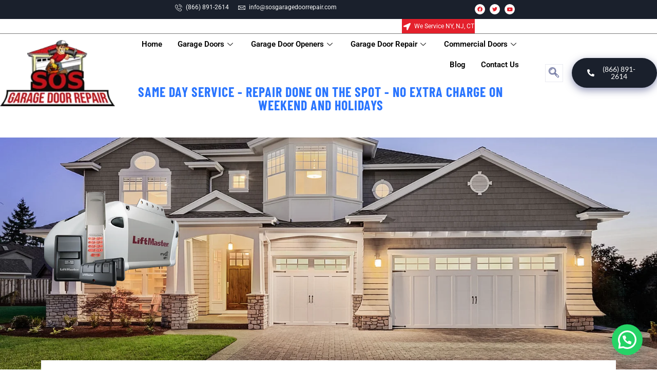

--- FILE ---
content_type: text/html; charset=UTF-8
request_url: https://sosgaragedoorrepair.com/garage-door-repair-elmont/
body_size: 63356
content:
<!DOCTYPE html>
<html class="html" lang="en-US">
<head>
	<meta charset="UTF-8">
	<link rel="profile" href="https://gmpg.org/xfn/11">

	<meta name='robots' content='index, follow, max-image-preview:large, max-snippet:-1, max-video-preview:-1' />
<meta name="viewport" content="width=device-width, initial-scale=1">
	<!-- This site is optimized with the Yoast SEO plugin v25.6 - https://yoast.com/wordpress/plugins/seo/ -->
	<title>Garage Door Repair Elmont | SOS Garage Door Repair​</title>
	<meta name="description" content="Garage Door Repair Elmont. SOS Garage Door Repair​​ is a local company serving Elmont &amp; Surrounding Areas." />
	<link rel="canonical" href="https://sosgaragedoorrepair.com/garage-door-repair-elmont/" />
	<meta property="og:locale" content="en_US" />
	<meta property="og:type" content="article" />
	<meta property="og:title" content="Garage Door Repair Elmont | SOS Garage Door Repair​" />
	<meta property="og:description" content="Garage Door Repair Elmont. SOS Garage Door Repair​​ is a local company serving Elmont &amp; Surrounding Areas." />
	<meta property="og:url" content="https://sosgaragedoorrepair.com/garage-door-repair-elmont/" />
	<meta property="og:site_name" content="SOS Garage Door Repair" />
	<meta property="article:modified_time" content="2023-05-28T16:14:51+00:00" />
	<meta property="og:image" content="https://sosgaragedoorrepair.com/wp-content/uploads/2021/01/Phone-logos3-1024x226.jpg" />
	<meta name="twitter:card" content="summary_large_image" />
	<meta name="twitter:label1" content="Est. reading time" />
	<meta name="twitter:data1" content="7 minutes" />
	<script type="application/ld+json" class="yoast-schema-graph">{"@context":"https://schema.org","@graph":[{"@type":"WebPage","@id":"https://sosgaragedoorrepair.com/garage-door-repair-elmont/","url":"https://sosgaragedoorrepair.com/garage-door-repair-elmont/","name":"Garage Door Repair Elmont | SOS Garage Door Repair​","isPartOf":{"@id":"https://sosgaragedoorrepair.com/#website"},"primaryImageOfPage":{"@id":"https://sosgaragedoorrepair.com/garage-door-repair-elmont/#primaryimage"},"image":{"@id":"https://sosgaragedoorrepair.com/garage-door-repair-elmont/#primaryimage"},"thumbnailUrl":"https://sosgaragedoorrepair.com/wp-content/uploads/2021/01/Phone-logos3-1024x226.jpg","datePublished":"2022-01-04T09:57:29+00:00","dateModified":"2023-05-28T16:14:51+00:00","description":"Garage Door Repair Elmont. SOS Garage Door Repair​​ is a local company serving Elmont & Surrounding Areas.","breadcrumb":{"@id":"https://sosgaragedoorrepair.com/garage-door-repair-elmont/#breadcrumb"},"inLanguage":"en-US","potentialAction":[{"@type":"ReadAction","target":["https://sosgaragedoorrepair.com/garage-door-repair-elmont/"]}]},{"@type":"ImageObject","inLanguage":"en-US","@id":"https://sosgaragedoorrepair.com/garage-door-repair-elmont/#primaryimage","url":"https://sosgaragedoorrepair.com/wp-content/uploads/2021/01/Phone-logos3.jpg","contentUrl":"https://sosgaragedoorrepair.com/wp-content/uploads/2021/01/Phone-logos3.jpg","width":1080,"height":238,"caption":"Phone-logos"},{"@type":"BreadcrumbList","@id":"https://sosgaragedoorrepair.com/garage-door-repair-elmont/#breadcrumb","itemListElement":[{"@type":"ListItem","position":1,"name":"Home","item":"https://sosgaragedoorrepair.com/"},{"@type":"ListItem","position":2,"name":"Garage Door Repair Elmont"}]},{"@type":"WebSite","@id":"https://sosgaragedoorrepair.com/#website","url":"https://sosgaragedoorrepair.com/","name":"SOS Garage Door Repair","description":"Garage Door Repair Long island NY","publisher":{"@id":"https://sosgaragedoorrepair.com/#organization"},"potentialAction":[{"@type":"SearchAction","target":{"@type":"EntryPoint","urlTemplate":"https://sosgaragedoorrepair.com/?s={search_term_string}"},"query-input":{"@type":"PropertyValueSpecification","valueRequired":true,"valueName":"search_term_string"}}],"inLanguage":"en-US"},{"@type":"Organization","@id":"https://sosgaragedoorrepair.com/#organization","name":"SOS Garage Door Repair","alternateName":"SOS Garage Door Repair Long island","url":"https://sosgaragedoorrepair.com/","logo":{"@type":"ImageObject","inLanguage":"en-US","@id":"https://sosgaragedoorrepair.com/#/schema/logo/image/","url":"https://sosgaragedoorrepair.com/wp-content/uploads/2020/11/Logo2.png","contentUrl":"https://sosgaragedoorrepair.com/wp-content/uploads/2020/11/Logo2.png","width":103,"height":99,"caption":"SOS Garage Door Repair"},"image":{"@id":"https://sosgaragedoorrepair.com/#/schema/logo/image/"}}]}</script>
	<!-- / Yoast SEO plugin. -->


<link rel='dns-prefetch' href='//fonts.googleapis.com' />
<link rel='dns-prefetch' href='//www.googletagmanager.com' />
<link rel="alternate" type="application/rss+xml" title="SOS Garage Door Repair &raquo; Feed" href="https://sosgaragedoorrepair.com/feed/" />
<link rel="alternate" type="application/rss+xml" title="SOS Garage Door Repair &raquo; Comments Feed" href="https://sosgaragedoorrepair.com/comments/feed/" />
<link rel="alternate" title="oEmbed (JSON)" type="application/json+oembed" href="https://sosgaragedoorrepair.com/wp-json/oembed/1.0/embed?url=https%3A%2F%2Fsosgaragedoorrepair.com%2Fgarage-door-repair-elmont%2F" />
<link rel="alternate" title="oEmbed (XML)" type="text/xml+oembed" href="https://sosgaragedoorrepair.com/wp-json/oembed/1.0/embed?url=https%3A%2F%2Fsosgaragedoorrepair.com%2Fgarage-door-repair-elmont%2F&#038;format=xml" />
<style id='wp-img-auto-sizes-contain-inline-css'>
img:is([sizes=auto i],[sizes^="auto," i]){contain-intrinsic-size:3000px 1500px}
/*# sourceURL=wp-img-auto-sizes-contain-inline-css */
</style>

<link rel='stylesheet' id='elementor-frontend-css' href='https://sosgaragedoorrepair.com/wp-content/plugins/elementor/assets/css/frontend.min.css?ver=3.30.4' media='all' />
<link rel='stylesheet' id='elementor-post-1613-css' href='https://sosgaragedoorrepair.com/wp-content/uploads/elementor/css/post-1613.css?ver=1754393125' media='all' />
<link rel='stylesheet' id='font-awesome-css' href='https://sosgaragedoorrepair.com/wp-content/themes/oceanwp/assets/fonts/fontawesome/css/all.min.css?ver=6.7.2' media='all' />
<style id='wp-emoji-styles-inline-css'>

	img.wp-smiley, img.emoji {
		display: inline !important;
		border: none !important;
		box-shadow: none !important;
		height: 1em !important;
		width: 1em !important;
		margin: 0 0.07em !important;
		vertical-align: -0.1em !important;
		background: none !important;
		padding: 0 !important;
	}
/*# sourceURL=wp-emoji-styles-inline-css */
</style>
<style id='classic-theme-styles-inline-css'>
/*! This file is auto-generated */
.wp-block-button__link{color:#fff;background-color:#32373c;border-radius:9999px;box-shadow:none;text-decoration:none;padding:calc(.667em + 2px) calc(1.333em + 2px);font-size:1.125em}.wp-block-file__button{background:#32373c;color:#fff;text-decoration:none}
/*# sourceURL=/wp-includes/css/classic-themes.min.css */
</style>
<link rel='stylesheet' id='happy-icons-css' href='https://sosgaragedoorrepair.com/wp-content/plugins/happy-elementor-addons/assets/fonts/style.min.css?ver=3.18.1' media='all' />
<link rel='stylesheet' id='htbbootstrap-css' href='https://sosgaragedoorrepair.com/wp-content/plugins/ht-mega-for-elementor/assets/css/htbbootstrap.css?ver=2.9.2' media='all' />
<link rel='stylesheet' id='htmega-animation-css' href='https://sosgaragedoorrepair.com/wp-content/plugins/ht-mega-for-elementor/assets/css/animation.css?ver=2.9.2' media='all' />
<link rel='stylesheet' id='htmega-keyframes-css' href='https://sosgaragedoorrepair.com/wp-content/plugins/ht-mega-for-elementor/assets/css/htmega-keyframes.css?ver=2.9.2' media='all' />
<link rel='stylesheet' id='htmega-global-style-min-css' href='https://sosgaragedoorrepair.com/wp-content/plugins/ht-mega-for-elementor/assets/css/htmega-global-style.min.css?ver=2.9.2' media='all' />
<link rel='stylesheet' id='elementor-post-4322-css' href='https://sosgaragedoorrepair.com/wp-content/uploads/elementor/css/post-4322.css?ver=1754393125' media='all' />
<link rel='stylesheet' id='simple-line-icons-css' href='https://sosgaragedoorrepair.com/wp-content/themes/oceanwp/assets/css/third/simple-line-icons.min.css?ver=2.4.0' media='all' />
<link rel='stylesheet' id='oceanwp-style-css' href='https://sosgaragedoorrepair.com/wp-content/themes/oceanwp/assets/css/style.min.css?ver=1.8.9.1600714341' media='all' />
<style id='oceanwp-style-inline-css'>
div.wpforms-container-full .wpforms-form input[type=submit]:hover,
			div.wpforms-container-full .wpforms-form input[type=submit]:focus,
			div.wpforms-container-full .wpforms-form input[type=submit]:active,
			div.wpforms-container-full .wpforms-form button[type=submit]:hover,
			div.wpforms-container-full .wpforms-form button[type=submit]:focus,
			div.wpforms-container-full .wpforms-form button[type=submit]:active,
			div.wpforms-container-full .wpforms-form .wpforms-page-button:hover,
			div.wpforms-container-full .wpforms-form .wpforms-page-button:active,
			div.wpforms-container-full .wpforms-form .wpforms-page-button:focus {
				border: none;
			}
/*# sourceURL=oceanwp-style-inline-css */
</style>
<link rel='stylesheet' id='oceanwp-google-font-quando-css' href='//fonts.googleapis.com/css?family=Quando%3A100%2C200%2C300%2C400%2C500%2C600%2C700%2C800%2C900%2C100i%2C200i%2C300i%2C400i%2C500i%2C600i%2C700i%2C800i%2C900i&#038;subset=latin&#038;display=swap&#038;ver=6.9' media='all' />
<link rel='stylesheet' id='oceanwp-google-font-quicksand-css' href='//fonts.googleapis.com/css?family=Quicksand%3A100%2C200%2C300%2C400%2C500%2C600%2C700%2C800%2C900%2C100i%2C200i%2C300i%2C400i%2C500i%2C600i%2C700i%2C800i%2C900i&#038;subset=latin&#038;display=swap&#038;ver=6.9' media='all' />
<link rel='stylesheet' id='oceanwp-google-font-lato-css' href='//fonts.googleapis.com/css?family=Lato%3A100%2C200%2C300%2C400%2C500%2C600%2C700%2C800%2C900%2C100i%2C200i%2C300i%2C400i%2C500i%2C600i%2C700i%2C800i%2C900i&#038;subset=latin&#038;display=swap&#038;ver=6.9' media='all' />
<link rel='stylesheet' id='elementor-icons-css' href='https://sosgaragedoorrepair.com/wp-content/plugins/elementor/assets/lib/eicons/css/elementor-icons.min.css?ver=5.43.0' media='all' />
<link rel='stylesheet' id='elementor-post-5-css' href='https://sosgaragedoorrepair.com/wp-content/uploads/elementor/css/post-5.css?ver=1754393125' media='all' />
<link rel='stylesheet' id='font-awesome-5-all-css' href='https://sosgaragedoorrepair.com/wp-content/plugins/elementor/assets/lib/font-awesome/css/all.min.css?ver=3.30.4' media='all' />
<link rel='stylesheet' id='font-awesome-4-shim-css' href='https://sosgaragedoorrepair.com/wp-content/plugins/elementor/assets/lib/font-awesome/css/v4-shims.min.css?ver=3.30.4' media='all' />
<link rel='stylesheet' id='widget-heading-css' href='https://sosgaragedoorrepair.com/wp-content/plugins/elementor/assets/css/widget-heading.min.css?ver=3.30.4' media='all' />
<link rel='stylesheet' id='widget-icon-list-css' href='https://sosgaragedoorrepair.com/wp-content/plugins/elementor/assets/css/widget-icon-list.min.css?ver=3.30.4' media='all' />
<link rel='stylesheet' id='widget-spacer-css' href='https://sosgaragedoorrepair.com/wp-content/plugins/elementor/assets/css/widget-spacer.min.css?ver=3.30.4' media='all' />
<link rel='stylesheet' id='e-animation-fadeIn-css' href='https://sosgaragedoorrepair.com/wp-content/plugins/elementor/assets/lib/animations/styles/fadeIn.min.css?ver=3.30.4' media='all' />
<link rel='stylesheet' id='e-animation-slideInDown-css' href='https://sosgaragedoorrepair.com/wp-content/plugins/elementor/assets/lib/animations/styles/slideInDown.min.css?ver=3.30.4' media='all' />
<link rel='stylesheet' id='widget-image-css' href='https://sosgaragedoorrepair.com/wp-content/plugins/elementor/assets/css/widget-image.min.css?ver=3.30.4' media='all' />
<link rel='stylesheet' id='widget-divider-css' href='https://sosgaragedoorrepair.com/wp-content/plugins/elementor/assets/css/widget-divider.min.css?ver=3.30.4' media='all' />
<link rel='stylesheet' id='e-animation-wobble-vertical-css' href='https://sosgaragedoorrepair.com/wp-content/plugins/elementor/assets/lib/animations/styles/e-animation-wobble-vertical.min.css?ver=3.30.4' media='all' />
<link rel='stylesheet' id='widget-google_maps-css' href='https://sosgaragedoorrepair.com/wp-content/plugins/elementor/assets/css/widget-google_maps.min.css?ver=3.30.4' media='all' />
<link rel='stylesheet' id='elementor-post-5903-css' href='https://sosgaragedoorrepair.com/wp-content/uploads/elementor/css/post-5903.css?ver=1754404224' media='all' />
<link rel='stylesheet' id='ekit-widget-styles-css' href='https://sosgaragedoorrepair.com/wp-content/plugins/elementskit-lite/widgets/init/assets/css/widget-styles.css?ver=3.6.0' media='all' />
<link rel='stylesheet' id='ekit-responsive-css' href='https://sosgaragedoorrepair.com/wp-content/plugins/elementskit-lite/widgets/init/assets/css/responsive.css?ver=3.6.0' media='all' />
<link rel='stylesheet' id='eael-general-css' href='https://sosgaragedoorrepair.com/wp-content/plugins/essential-addons-for-elementor-lite/assets/front-end/css/view/general.min.css?ver=6.2.2' media='all' />
<link rel='stylesheet' id='oe-widgets-style-css' href='https://sosgaragedoorrepair.com/wp-content/plugins/ocean-extra/assets/css/widgets.css?ver=6.9' media='all' />
<link rel='stylesheet' id='elementor-gf-local-roboto-css' href='https://sosgaragedoorrepair.com/wp-content/uploads/elementor/google-fonts/css/roboto.css?ver=1750359585' media='all' />
<link rel='stylesheet' id='elementor-gf-local-barlowcondensed-css' href='https://sosgaragedoorrepair.com/wp-content/uploads/elementor/google-fonts/css/barlowcondensed.css?ver=1750359598' media='all' />
<link rel='stylesheet' id='elementor-gf-local-lato-css' href='https://sosgaragedoorrepair.com/wp-content/uploads/elementor/google-fonts/css/lato.css?ver=1750359603' media='all' />
<link rel='stylesheet' id='elementor-gf-local-robotoslab-css' href='https://sosgaragedoorrepair.com/wp-content/uploads/elementor/google-fonts/css/robotoslab.css?ver=1750359619' media='all' />
<link rel='stylesheet' id='elementor-gf-local-quicksand-css' href='https://sosgaragedoorrepair.com/wp-content/uploads/elementor/google-fonts/css/quicksand.css?ver=1750359623' media='all' />
<link rel='stylesheet' id='elementor-gf-local-oxygen-css' href='https://sosgaragedoorrepair.com/wp-content/uploads/elementor/google-fonts/css/oxygen.css?ver=1750359625' media='all' />
<link rel='stylesheet' id='elementor-gf-local-asap-css' href='https://sosgaragedoorrepair.com/wp-content/uploads/elementor/google-fonts/css/asap.css?ver=1750359639' media='all' />
<link rel='stylesheet' id='elementor-icons-ekiticons-css' href='https://sosgaragedoorrepair.com/wp-content/plugins/elementskit-lite/modules/elementskit-icon-pack/assets/css/ekiticons.css?ver=3.6.0' media='all' />
<link rel='stylesheet' id='elementor-icons-shared-0-css' href='https://sosgaragedoorrepair.com/wp-content/plugins/elementor/assets/lib/font-awesome/css/fontawesome.min.css?ver=5.15.3' media='all' />
<link rel='stylesheet' id='elementor-icons-fa-brands-css' href='https://sosgaragedoorrepair.com/wp-content/plugins/elementor/assets/lib/font-awesome/css/brands.min.css?ver=5.15.3' media='all' />
<link rel='stylesheet' id='elementor-icons-fa-solid-css' href='https://sosgaragedoorrepair.com/wp-content/plugins/elementor/assets/lib/font-awesome/css/solid.min.css?ver=5.15.3' media='all' />
<script src="https://sosgaragedoorrepair.com/wp-includes/js/jquery/jquery.min.js?ver=3.7.1" id="jquery-core-js"></script>
<script src="https://sosgaragedoorrepair.com/wp-includes/js/jquery/jquery-migrate.min.js?ver=3.4.1" id="jquery-migrate-js"></script>
<script src="https://sosgaragedoorrepair.com/wp-content/plugins/elementor/assets/lib/font-awesome/js/v4-shims.min.js?ver=3.30.4" id="font-awesome-4-shim-js"></script>
<script src="https://sosgaragedoorrepair.com/wp-content/plugins/happy-elementor-addons/assets/vendor/dom-purify/purify.min.js?ver=3.1.6" id="dom-purify-js"></script>
<link rel="https://api.w.org/" href="https://sosgaragedoorrepair.com/wp-json/" /><link rel="alternate" title="JSON" type="application/json" href="https://sosgaragedoorrepair.com/wp-json/wp/v2/pages/5903" /><link rel="EditURI" type="application/rsd+xml" title="RSD" href="https://sosgaragedoorrepair.com/xmlrpc.php?rsd" />
<meta name="generator" content="WordPress 6.9" />
<link rel='shortlink' href='https://sosgaragedoorrepair.com/?p=5903' />
<meta name="generator" content="Site Kit by Google 1.158.0" />		<script>
			document.documentElement.className = document.documentElement.className.replace('no-js', 'js');
		</script>
				<style>
			.no-js img.lazyload {
				display: none;
			}

			figure.wp-block-image img.lazyloading {
				min-width: 150px;
			}

			.lazyload,
			.lazyloading {
				--smush-placeholder-width: 100px;
				--smush-placeholder-aspect-ratio: 1/1;
				width: var(--smush-placeholder-width) !important;
				aspect-ratio: var(--smush-placeholder-aspect-ratio) !important;
			}

						.lazyload, .lazyloading {
				opacity: 0;
			}

			.lazyloaded {
				opacity: 1;
				transition: opacity 400ms;
				transition-delay: 0ms;
			}

					</style>
		<meta name="generator" content="Elementor 3.30.4; features: additional_custom_breakpoints; settings: css_print_method-external, google_font-enabled, font_display-auto">
<style>.recentcomments a{display:inline !important;padding:0 !important;margin:0 !important;}</style>			<style>
				.e-con.e-parent:nth-of-type(n+4):not(.e-lazyloaded):not(.e-no-lazyload),
				.e-con.e-parent:nth-of-type(n+4):not(.e-lazyloaded):not(.e-no-lazyload) * {
					background-image: none !important;
				}
				@media screen and (max-height: 1024px) {
					.e-con.e-parent:nth-of-type(n+3):not(.e-lazyloaded):not(.e-no-lazyload),
					.e-con.e-parent:nth-of-type(n+3):not(.e-lazyloaded):not(.e-no-lazyload) * {
						background-image: none !important;
					}
				}
				@media screen and (max-height: 640px) {
					.e-con.e-parent:nth-of-type(n+2):not(.e-lazyloaded):not(.e-no-lazyload),
					.e-con.e-parent:nth-of-type(n+2):not(.e-lazyloaded):not(.e-no-lazyload) * {
						background-image: none !important;
					}
				}
			</style>
			<link rel="icon" href="https://sosgaragedoorrepair.com/wp-content/uploads/2020/11/Logo-mobile-150x110.png" sizes="32x32" />
<link rel="icon" href="https://sosgaragedoorrepair.com/wp-content/uploads/2020/11/Logo-mobile.png" sizes="192x192" />
<link rel="apple-touch-icon" href="https://sosgaragedoorrepair.com/wp-content/uploads/2020/11/Logo-mobile.png" />
<meta name="msapplication-TileImage" content="https://sosgaragedoorrepair.com/wp-content/uploads/2020/11/Logo-mobile.png" />
		<style id="wp-custom-css">
			/** Start Block Kit CSS:143-3-7969bb877702491bc5ca272e536ada9d **/.envato-block__preview{overflow:visible}/* Material Button Click Effect */.envato-kit-140-material-hit .menu-item a,.envato-kit-140-material-button .elementor-button{background-position:center;transition:background 0.8s}.envato-kit-140-material-hit .menu-item a:hover,.envato-kit-140-material-button .elementor-button:hover{background:radial-gradient(circle,transparent 1%,#fff 1%) center/15000%}.envato-kit-140-material-hit .menu-item a:active,.envato-kit-140-material-button .elementor-button:active{background-color:#FFF;background-size:100%;transition:background 0s}/* Field Shadow */.envato-kit-140-big-shadow-form .elementor-field-textual{box-shadow:0 20px 30px rgba(0,0,0,.05)}/* FAQ */.envato-kit-140-faq .elementor-accordion .elementor-accordion-item{border-width:0 0 1px !important}/* Scrollable Columns */.envato-kit-140-scrollable{height:100%;overflow:auto;overflow-x:hidden}/* ImageBox:No Space */.envato-kit-140-imagebox-nospace:hover{transform:scale(1.1);transition:all 0.3s}.envato-kit-140-imagebox-nospace figure{line-height:0}.envato-kit-140-slide .elementor-slide-content{background:#FFF;margin-left:-60px;padding:1em}.envato-kit-140-carousel .slick-active:not(.slick-current) img{padding:20px !important;transition:all .9s}/** End Block Kit CSS:143-3-7969bb877702491bc5ca272e536ada9d **//** Start Block Kit CSS:135-3-c665d4805631b9a8bf464e65129b2f58 **/.envato-block__preview{overflow:visible}/** End Block Kit CSS:135-3-c665d4805631b9a8bf464e65129b2f58 **/		</style>
		<!-- OceanWP CSS -->
<style type="text/css">
/* Colors */body .theme-button,body input[type="submit"],body button[type="submit"],body button,body .button,body div.wpforms-container-full .wpforms-form input[type=submit],body div.wpforms-container-full .wpforms-form button[type=submit],body div.wpforms-container-full .wpforms-form .wpforms-page-button,.woocommerce-cart .wp-element-button,.woocommerce-checkout .wp-element-button,.wp-block-button__link{background-color:#000000}body .theme-button:hover,body input[type="submit"]:hover,body button[type="submit"]:hover,body button:hover,body .button:hover,body div.wpforms-container-full .wpforms-form input[type=submit]:hover,body div.wpforms-container-full .wpforms-form input[type=submit]:active,body div.wpforms-container-full .wpforms-form button[type=submit]:hover,body div.wpforms-container-full .wpforms-form button[type=submit]:active,body div.wpforms-container-full .wpforms-form .wpforms-page-button:hover,body div.wpforms-container-full .wpforms-form .wpforms-page-button:active,.woocommerce-cart .wp-element-button:hover,.woocommerce-checkout .wp-element-button:hover,.wp-block-button__link:hover{background-color:#dd3333}body .theme-button,body input[type="submit"],body button[type="submit"],body button,body .button,body div.wpforms-container-full .wpforms-form input[type=submit],body div.wpforms-container-full .wpforms-form button[type=submit],body div.wpforms-container-full .wpforms-form .wpforms-page-button,.woocommerce-cart .wp-element-button,.woocommerce-checkout .wp-element-button,.wp-block-button__link{border-color:#ffffff}body .theme-button:hover,body input[type="submit"]:hover,body button[type="submit"]:hover,body button:hover,body .button:hover,body div.wpforms-container-full .wpforms-form input[type=submit]:hover,body div.wpforms-container-full .wpforms-form input[type=submit]:active,body div.wpforms-container-full .wpforms-form button[type=submit]:hover,body div.wpforms-container-full .wpforms-form button[type=submit]:active,body div.wpforms-container-full .wpforms-form .wpforms-page-button:hover,body div.wpforms-container-full .wpforms-form .wpforms-page-button:active,.woocommerce-cart .wp-element-button:hover,.woocommerce-checkout .wp-element-button:hover,.wp-block-button__link:hover{border-color:#ffffff}/* OceanWP Style Settings CSS */.theme-button,input[type="submit"],button[type="submit"],button,.button,body div.wpforms-container-full .wpforms-form input[type=submit],body div.wpforms-container-full .wpforms-form button[type=submit],body div.wpforms-container-full .wpforms-form .wpforms-page-button{border-style:solid}.theme-button,input[type="submit"],button[type="submit"],button,.button,body div.wpforms-container-full .wpforms-form input[type=submit],body div.wpforms-container-full .wpforms-form button[type=submit],body div.wpforms-container-full .wpforms-form .wpforms-page-button{border-width:1px}form input[type="text"],form input[type="password"],form input[type="email"],form input[type="url"],form input[type="date"],form input[type="month"],form input[type="time"],form input[type="datetime"],form input[type="datetime-local"],form input[type="week"],form input[type="number"],form input[type="search"],form input[type="tel"],form input[type="color"],form select,form textarea,.woocommerce .woocommerce-checkout .select2-container--default .select2-selection--single{border-style:solid}body div.wpforms-container-full .wpforms-form input[type=date],body div.wpforms-container-full .wpforms-form input[type=datetime],body div.wpforms-container-full .wpforms-form input[type=datetime-local],body div.wpforms-container-full .wpforms-form input[type=email],body div.wpforms-container-full .wpforms-form input[type=month],body div.wpforms-container-full .wpforms-form input[type=number],body div.wpforms-container-full .wpforms-form input[type=password],body div.wpforms-container-full .wpforms-form input[type=range],body div.wpforms-container-full .wpforms-form input[type=search],body div.wpforms-container-full .wpforms-form input[type=tel],body div.wpforms-container-full .wpforms-form input[type=text],body div.wpforms-container-full .wpforms-form input[type=time],body div.wpforms-container-full .wpforms-form input[type=url],body div.wpforms-container-full .wpforms-form input[type=week],body div.wpforms-container-full .wpforms-form select,body div.wpforms-container-full .wpforms-form textarea{border-style:solid}form input[type="text"],form input[type="password"],form input[type="email"],form input[type="url"],form input[type="date"],form input[type="month"],form input[type="time"],form input[type="datetime"],form input[type="datetime-local"],form input[type="week"],form input[type="number"],form input[type="search"],form input[type="tel"],form input[type="color"],form select,form textarea{border-radius:3px}body div.wpforms-container-full .wpforms-form input[type=date],body div.wpforms-container-full .wpforms-form input[type=datetime],body div.wpforms-container-full .wpforms-form input[type=datetime-local],body div.wpforms-container-full .wpforms-form input[type=email],body div.wpforms-container-full .wpforms-form input[type=month],body div.wpforms-container-full .wpforms-form input[type=number],body div.wpforms-container-full .wpforms-form input[type=password],body div.wpforms-container-full .wpforms-form input[type=range],body div.wpforms-container-full .wpforms-form input[type=search],body div.wpforms-container-full .wpforms-form input[type=tel],body div.wpforms-container-full .wpforms-form input[type=text],body div.wpforms-container-full .wpforms-form input[type=time],body div.wpforms-container-full .wpforms-form input[type=url],body div.wpforms-container-full .wpforms-form input[type=week],body div.wpforms-container-full .wpforms-form select,body div.wpforms-container-full .wpforms-form textarea{border-radius:3px}/* Header */#site-header.has-header-media .overlay-header-media{background-color:rgba(0,0,0,0.5)}#site-header{border-color:#000000}#site-navigation-wrap .dropdown-menu >li >a{padding:0 12px}#site-navigation-wrap .dropdown-menu >li >a,.oceanwp-mobile-menu-icon a,#searchform-header-replace-close{color:#1875bb}#site-navigation-wrap .dropdown-menu >li >a .owp-icon use,.oceanwp-mobile-menu-icon a .owp-icon use,#searchform-header-replace-close .owp-icon use{stroke:#1875bb}#site-navigation-wrap .dropdown-menu >li >a:hover,.oceanwp-mobile-menu-icon a:hover,#searchform-header-replace-close:hover{color:#f29625}#site-navigation-wrap .dropdown-menu >li >a:hover .owp-icon use,.oceanwp-mobile-menu-icon a:hover .owp-icon use,#searchform-header-replace-close:hover .owp-icon use{stroke:#f29625}.dropdown-menu .sub-menu,#searchform-dropdown,.current-shop-items-dropdown{border-color:#000000}.dropdown-menu ul li a.menu-link{color:#f29625}.dropdown-menu ul li a.menu-link .owp-icon use{stroke:#f29625}.dropdown-menu ul li a.menu-link:hover{color:#ffffff}.dropdown-menu ul li a.menu-link:hover .owp-icon use{stroke:#ffffff}.dropdown-menu ul li a.menu-link:hover{background-color:#0657a5}/* Topbar */#top-bar-wrap,.oceanwp-top-bar-sticky{background-color:#fc9316}#top-bar-wrap{border-color:#fc9316}#top-bar-wrap,#top-bar-content strong{color:#ffffff}/* Blog CSS */.ocean-single-post-header ul.meta-item li a:hover{color:#333333}/* Footer Widgets */#footer-widgets{padding:0}#footer-widgets{background-color:#333333}/* Footer Copyright */#footer-bottom{background-color:#000000}/* Typography */body{font-size:14px;line-height:1.8}h1,h2,h3,h4,h5,h6,.theme-heading,.widget-title,.oceanwp-widget-recent-posts-title,.comment-reply-title,.entry-title,.sidebar-box .widget-title{font-family:Lucida Console,Monaco,monospace;line-height:1.4}h1{font-family:Quando;font-size:23px;line-height:1.4}h2{font-family:Quicksand;font-size:20px;line-height:1.3}h3{font-size:18px;line-height:1.4}h4{font-size:17px;line-height:1.4}h5{font-size:14px;line-height:1.4}h6{font-size:15px;line-height:1.4}.page-header .page-header-title,.page-header.background-image-page-header .page-header-title{font-size:32px;line-height:1.4}.page-header .page-subheading{font-size:15px;line-height:1.8}.site-breadcrumbs,.site-breadcrumbs a{font-size:13px;line-height:1.4}#top-bar-content,#top-bar-social-alt{font-size:12px;line-height:1.8}#site-logo a.site-logo-text{font-size:24px;line-height:1.8}#site-navigation-wrap .dropdown-menu >li >a,#site-header.full_screen-header .fs-dropdown-menu >li >a,#site-header.top-header #site-navigation-wrap .dropdown-menu >li >a,#site-header.center-header #site-navigation-wrap .dropdown-menu >li >a,#site-header.medium-header #site-navigation-wrap .dropdown-menu >li >a,.oceanwp-mobile-menu-icon a{font-family:Lato;font-size:16px;font-weight:800}.dropdown-menu ul li a.menu-link,#site-header.full_screen-header .fs-dropdown-menu ul.sub-menu li a{font-size:12px;line-height:1.2;letter-spacing:.6px}.sidr-class-dropdown-menu li a,a.sidr-class-toggle-sidr-close,#mobile-dropdown ul li a,body #mobile-fullscreen ul li a{font-size:15px;line-height:1.8}.blog-entry.post .blog-entry-header .entry-title a{font-size:24px;line-height:1.4}.ocean-single-post-header .single-post-title{font-size:34px;line-height:1.4;letter-spacing:.6px}.ocean-single-post-header ul.meta-item li,.ocean-single-post-header ul.meta-item li a{font-size:13px;line-height:1.4;letter-spacing:.6px}.ocean-single-post-header .post-author-name,.ocean-single-post-header .post-author-name a{font-size:14px;line-height:1.4;letter-spacing:.6px}.ocean-single-post-header .post-author-description{font-size:12px;line-height:1.4;letter-spacing:.6px}.single-post .entry-title{line-height:1.4;letter-spacing:.6px}.single-post ul.meta li,.single-post ul.meta li a{font-size:14px;line-height:1.4;letter-spacing:.6px}.sidebar-box .widget-title,.sidebar-box.widget_block .wp-block-heading{font-size:13px;line-height:1;letter-spacing:1px}#footer-widgets .footer-box .widget-title{font-size:13px;line-height:1;letter-spacing:1px}#footer-bottom #copyright{font-size:12px;line-height:1}#footer-bottom #footer-bottom-menu{font-size:12px;line-height:1}.woocommerce-store-notice.demo_store{line-height:2;letter-spacing:1.5px}.demo_store .woocommerce-store-notice__dismiss-link{line-height:2;letter-spacing:1.5px}.woocommerce ul.products li.product li.title h2,.woocommerce ul.products li.product li.title a{font-size:14px;line-height:1.5}.woocommerce ul.products li.product li.category,.woocommerce ul.products li.product li.category a{font-size:12px;line-height:1}.woocommerce ul.products li.product .price{font-size:18px;line-height:1}.woocommerce ul.products li.product .button,.woocommerce ul.products li.product .product-inner .added_to_cart{font-size:12px;line-height:1.5;letter-spacing:1px}.woocommerce ul.products li.owp-woo-cond-notice span,.woocommerce ul.products li.owp-woo-cond-notice a{font-size:16px;line-height:1;letter-spacing:1px;font-weight:600;text-transform:capitalize}.woocommerce div.product .product_title{font-size:24px;line-height:1.4;letter-spacing:.6px}.woocommerce div.product p.price{font-size:36px;line-height:1}.woocommerce .owp-btn-normal .summary form button.button,.woocommerce .owp-btn-big .summary form button.button,.woocommerce .owp-btn-very-big .summary form button.button{font-size:12px;line-height:1.5;letter-spacing:1px;text-transform:uppercase}.woocommerce div.owp-woo-single-cond-notice span,.woocommerce div.owp-woo-single-cond-notice a{font-size:18px;line-height:2;letter-spacing:1.5px;font-weight:600;text-transform:capitalize}.ocean-preloader--active .preloader-after-content{font-size:20px;line-height:1.8;letter-spacing:.6px}
</style><style id='global-styles-inline-css'>
:root{--wp--preset--aspect-ratio--square: 1;--wp--preset--aspect-ratio--4-3: 4/3;--wp--preset--aspect-ratio--3-4: 3/4;--wp--preset--aspect-ratio--3-2: 3/2;--wp--preset--aspect-ratio--2-3: 2/3;--wp--preset--aspect-ratio--16-9: 16/9;--wp--preset--aspect-ratio--9-16: 9/16;--wp--preset--color--black: #000000;--wp--preset--color--cyan-bluish-gray: #abb8c3;--wp--preset--color--white: #ffffff;--wp--preset--color--pale-pink: #f78da7;--wp--preset--color--vivid-red: #cf2e2e;--wp--preset--color--luminous-vivid-orange: #ff6900;--wp--preset--color--luminous-vivid-amber: #fcb900;--wp--preset--color--light-green-cyan: #7bdcb5;--wp--preset--color--vivid-green-cyan: #00d084;--wp--preset--color--pale-cyan-blue: #8ed1fc;--wp--preset--color--vivid-cyan-blue: #0693e3;--wp--preset--color--vivid-purple: #9b51e0;--wp--preset--gradient--vivid-cyan-blue-to-vivid-purple: linear-gradient(135deg,rgb(6,147,227) 0%,rgb(155,81,224) 100%);--wp--preset--gradient--light-green-cyan-to-vivid-green-cyan: linear-gradient(135deg,rgb(122,220,180) 0%,rgb(0,208,130) 100%);--wp--preset--gradient--luminous-vivid-amber-to-luminous-vivid-orange: linear-gradient(135deg,rgb(252,185,0) 0%,rgb(255,105,0) 100%);--wp--preset--gradient--luminous-vivid-orange-to-vivid-red: linear-gradient(135deg,rgb(255,105,0) 0%,rgb(207,46,46) 100%);--wp--preset--gradient--very-light-gray-to-cyan-bluish-gray: linear-gradient(135deg,rgb(238,238,238) 0%,rgb(169,184,195) 100%);--wp--preset--gradient--cool-to-warm-spectrum: linear-gradient(135deg,rgb(74,234,220) 0%,rgb(151,120,209) 20%,rgb(207,42,186) 40%,rgb(238,44,130) 60%,rgb(251,105,98) 80%,rgb(254,248,76) 100%);--wp--preset--gradient--blush-light-purple: linear-gradient(135deg,rgb(255,206,236) 0%,rgb(152,150,240) 100%);--wp--preset--gradient--blush-bordeaux: linear-gradient(135deg,rgb(254,205,165) 0%,rgb(254,45,45) 50%,rgb(107,0,62) 100%);--wp--preset--gradient--luminous-dusk: linear-gradient(135deg,rgb(255,203,112) 0%,rgb(199,81,192) 50%,rgb(65,88,208) 100%);--wp--preset--gradient--pale-ocean: linear-gradient(135deg,rgb(255,245,203) 0%,rgb(182,227,212) 50%,rgb(51,167,181) 100%);--wp--preset--gradient--electric-grass: linear-gradient(135deg,rgb(202,248,128) 0%,rgb(113,206,126) 100%);--wp--preset--gradient--midnight: linear-gradient(135deg,rgb(2,3,129) 0%,rgb(40,116,252) 100%);--wp--preset--font-size--small: 13px;--wp--preset--font-size--medium: 20px;--wp--preset--font-size--large: 36px;--wp--preset--font-size--x-large: 42px;--wp--preset--spacing--20: 0.44rem;--wp--preset--spacing--30: 0.67rem;--wp--preset--spacing--40: 1rem;--wp--preset--spacing--50: 1.5rem;--wp--preset--spacing--60: 2.25rem;--wp--preset--spacing--70: 3.38rem;--wp--preset--spacing--80: 5.06rem;--wp--preset--shadow--natural: 6px 6px 9px rgba(0, 0, 0, 0.2);--wp--preset--shadow--deep: 12px 12px 50px rgba(0, 0, 0, 0.4);--wp--preset--shadow--sharp: 6px 6px 0px rgba(0, 0, 0, 0.2);--wp--preset--shadow--outlined: 6px 6px 0px -3px rgb(255, 255, 255), 6px 6px rgb(0, 0, 0);--wp--preset--shadow--crisp: 6px 6px 0px rgb(0, 0, 0);}:where(.is-layout-flex){gap: 0.5em;}:where(.is-layout-grid){gap: 0.5em;}body .is-layout-flex{display: flex;}.is-layout-flex{flex-wrap: wrap;align-items: center;}.is-layout-flex > :is(*, div){margin: 0;}body .is-layout-grid{display: grid;}.is-layout-grid > :is(*, div){margin: 0;}:where(.wp-block-columns.is-layout-flex){gap: 2em;}:where(.wp-block-columns.is-layout-grid){gap: 2em;}:where(.wp-block-post-template.is-layout-flex){gap: 1.25em;}:where(.wp-block-post-template.is-layout-grid){gap: 1.25em;}.has-black-color{color: var(--wp--preset--color--black) !important;}.has-cyan-bluish-gray-color{color: var(--wp--preset--color--cyan-bluish-gray) !important;}.has-white-color{color: var(--wp--preset--color--white) !important;}.has-pale-pink-color{color: var(--wp--preset--color--pale-pink) !important;}.has-vivid-red-color{color: var(--wp--preset--color--vivid-red) !important;}.has-luminous-vivid-orange-color{color: var(--wp--preset--color--luminous-vivid-orange) !important;}.has-luminous-vivid-amber-color{color: var(--wp--preset--color--luminous-vivid-amber) !important;}.has-light-green-cyan-color{color: var(--wp--preset--color--light-green-cyan) !important;}.has-vivid-green-cyan-color{color: var(--wp--preset--color--vivid-green-cyan) !important;}.has-pale-cyan-blue-color{color: var(--wp--preset--color--pale-cyan-blue) !important;}.has-vivid-cyan-blue-color{color: var(--wp--preset--color--vivid-cyan-blue) !important;}.has-vivid-purple-color{color: var(--wp--preset--color--vivid-purple) !important;}.has-black-background-color{background-color: var(--wp--preset--color--black) !important;}.has-cyan-bluish-gray-background-color{background-color: var(--wp--preset--color--cyan-bluish-gray) !important;}.has-white-background-color{background-color: var(--wp--preset--color--white) !important;}.has-pale-pink-background-color{background-color: var(--wp--preset--color--pale-pink) !important;}.has-vivid-red-background-color{background-color: var(--wp--preset--color--vivid-red) !important;}.has-luminous-vivid-orange-background-color{background-color: var(--wp--preset--color--luminous-vivid-orange) !important;}.has-luminous-vivid-amber-background-color{background-color: var(--wp--preset--color--luminous-vivid-amber) !important;}.has-light-green-cyan-background-color{background-color: var(--wp--preset--color--light-green-cyan) !important;}.has-vivid-green-cyan-background-color{background-color: var(--wp--preset--color--vivid-green-cyan) !important;}.has-pale-cyan-blue-background-color{background-color: var(--wp--preset--color--pale-cyan-blue) !important;}.has-vivid-cyan-blue-background-color{background-color: var(--wp--preset--color--vivid-cyan-blue) !important;}.has-vivid-purple-background-color{background-color: var(--wp--preset--color--vivid-purple) !important;}.has-black-border-color{border-color: var(--wp--preset--color--black) !important;}.has-cyan-bluish-gray-border-color{border-color: var(--wp--preset--color--cyan-bluish-gray) !important;}.has-white-border-color{border-color: var(--wp--preset--color--white) !important;}.has-pale-pink-border-color{border-color: var(--wp--preset--color--pale-pink) !important;}.has-vivid-red-border-color{border-color: var(--wp--preset--color--vivid-red) !important;}.has-luminous-vivid-orange-border-color{border-color: var(--wp--preset--color--luminous-vivid-orange) !important;}.has-luminous-vivid-amber-border-color{border-color: var(--wp--preset--color--luminous-vivid-amber) !important;}.has-light-green-cyan-border-color{border-color: var(--wp--preset--color--light-green-cyan) !important;}.has-vivid-green-cyan-border-color{border-color: var(--wp--preset--color--vivid-green-cyan) !important;}.has-pale-cyan-blue-border-color{border-color: var(--wp--preset--color--pale-cyan-blue) !important;}.has-vivid-cyan-blue-border-color{border-color: var(--wp--preset--color--vivid-cyan-blue) !important;}.has-vivid-purple-border-color{border-color: var(--wp--preset--color--vivid-purple) !important;}.has-vivid-cyan-blue-to-vivid-purple-gradient-background{background: var(--wp--preset--gradient--vivid-cyan-blue-to-vivid-purple) !important;}.has-light-green-cyan-to-vivid-green-cyan-gradient-background{background: var(--wp--preset--gradient--light-green-cyan-to-vivid-green-cyan) !important;}.has-luminous-vivid-amber-to-luminous-vivid-orange-gradient-background{background: var(--wp--preset--gradient--luminous-vivid-amber-to-luminous-vivid-orange) !important;}.has-luminous-vivid-orange-to-vivid-red-gradient-background{background: var(--wp--preset--gradient--luminous-vivid-orange-to-vivid-red) !important;}.has-very-light-gray-to-cyan-bluish-gray-gradient-background{background: var(--wp--preset--gradient--very-light-gray-to-cyan-bluish-gray) !important;}.has-cool-to-warm-spectrum-gradient-background{background: var(--wp--preset--gradient--cool-to-warm-spectrum) !important;}.has-blush-light-purple-gradient-background{background: var(--wp--preset--gradient--blush-light-purple) !important;}.has-blush-bordeaux-gradient-background{background: var(--wp--preset--gradient--blush-bordeaux) !important;}.has-luminous-dusk-gradient-background{background: var(--wp--preset--gradient--luminous-dusk) !important;}.has-pale-ocean-gradient-background{background: var(--wp--preset--gradient--pale-ocean) !important;}.has-electric-grass-gradient-background{background: var(--wp--preset--gradient--electric-grass) !important;}.has-midnight-gradient-background{background: var(--wp--preset--gradient--midnight) !important;}.has-small-font-size{font-size: var(--wp--preset--font-size--small) !important;}.has-medium-font-size{font-size: var(--wp--preset--font-size--medium) !important;}.has-large-font-size{font-size: var(--wp--preset--font-size--large) !important;}.has-x-large-font-size{font-size: var(--wp--preset--font-size--x-large) !important;}
/*# sourceURL=global-styles-inline-css */
</style>
<link rel='stylesheet' id='widget-social-icons-css' href='https://sosgaragedoorrepair.com/wp-content/plugins/elementor/assets/css/widget-social-icons.min.css?ver=3.30.4' media='all' />
<link rel='stylesheet' id='e-apple-webkit-css' href='https://sosgaragedoorrepair.com/wp-content/plugins/elementor/assets/css/conditionals/apple-webkit.min.css?ver=3.30.4' media='all' />
<link rel='stylesheet' id='elementor-post-2014-css' href='https://sosgaragedoorrepair.com/wp-content/uploads/elementor/css/post-2014.css?ver=1754393126' media='all' />
<link rel='stylesheet' id='elementor-post-1051-css' href='https://sosgaragedoorrepair.com/wp-content/uploads/elementor/css/post-1051.css?ver=1754393127' media='all' />
<link rel='stylesheet' id='elementor-post-1105-css' href='https://sosgaragedoorrepair.com/wp-content/uploads/elementor/css/post-1105.css?ver=1754393127' media='all' />
<link rel='stylesheet' id='elementor-post-4607-css' href='https://sosgaragedoorrepair.com/wp-content/uploads/elementor/css/post-4607.css?ver=1754393127' media='all' />
<link rel='stylesheet' id='widget-icon-box-css' href='https://sosgaragedoorrepair.com/wp-content/plugins/elementor/assets/css/widget-icon-box.min.css?ver=3.30.4' media='all' />
<link rel='stylesheet' id='joinchat-css' href='https://sosgaragedoorrepair.com/wp-content/plugins/creame-whatsapp-me/public/css/joinchat-btn.min.css?ver=6.0.6' media='all' />
<style id='joinchat-inline-css'>
.joinchat{--ch:142;--cs:70%;--cl:49%;--bw:1}
/*# sourceURL=joinchat-inline-css */
</style>
</head>

<body class="wp-singular page-template-default page page-id-5903 wp-custom-logo wp-embed-responsive wp-theme-oceanwp wp-child-theme-oceanwp-child oceanwp-theme dropdown-mobile default-breakpoint content-full-width content-max-width has-topbar page-header-disabled elementor-default elementor-kit-5 elementor-page elementor-page-5903" itemscope="itemscope" itemtype="https://schema.org/WebPage">

	
	
	<div id="outer-wrap" class="site clr">

		<a class="skip-link screen-reader-text" href="#main">Skip to content</a>

		
		<div id="wrap" class="clr">

			
			<div class="ekit-template-content-markup ekit-template-content-header">		<div data-elementor-type="wp-post" data-elementor-id="1613" class="elementor elementor-1613" data-elementor-settings="{&quot;ha_cmc_init_switcher&quot;:&quot;no&quot;}">
						<section class="elementor-section elementor-top-section elementor-element elementor-element-a0e88c5 elementor-section-boxed elementor-section-height-default elementor-section-height-default" data-id="a0e88c5" data-element_type="section" data-settings="{&quot;background_background&quot;:&quot;classic&quot;,&quot;_ha_eqh_enable&quot;:false}">
						<div class="elementor-container elementor-column-gap-default">
					<div class="elementor-column elementor-col-50 elementor-top-column elementor-element elementor-element-170d8958" data-id="170d8958" data-element_type="column">
			<div class="elementor-widget-wrap elementor-element-populated">
						<div class="elementor-element elementor-element-9327155 elementor-icon-list--layout-inline elementor-align-center elementor-list-item-link-full_width elementor-widget elementor-widget-icon-list" data-id="9327155" data-element_type="widget" data-widget_type="icon-list.default">
				<div class="elementor-widget-container">
							<ul class="elementor-icon-list-items elementor-inline-items">
							<li class="elementor-icon-list-item elementor-inline-item">
											<a href="tel:+18668912614﻿﻿">

												<span class="elementor-icon-list-icon">
							<i aria-hidden="true" class="icon icon-phone1"></i>						</span>
										<span class="elementor-icon-list-text">(866) 891-2614﻿﻿</span>
											</a>
									</li>
								<li class="elementor-icon-list-item elementor-inline-item">
											<a href="https://sosgaragedoorrepair.com/contact-us/">

												<span class="elementor-icon-list-icon">
							<i aria-hidden="true" class="icon icon-envelope2"></i>						</span>
										<span class="elementor-icon-list-text">info@sosgaragedoorrepair.com</span>
											</a>
									</li>
						</ul>
						</div>
				</div>
					</div>
		</div>
				<div class="elementor-column elementor-col-50 elementor-top-column elementor-element elementor-element-9d29e8a elementor-hidden-tablet elementor-hidden-phone" data-id="9d29e8a" data-element_type="column">
			<div class="elementor-widget-wrap elementor-element-populated">
						<div class="elementor-element elementor-element-fffad52 elementor-shape-circle e-grid-align-left elementor-grid-0 elementor-widget elementor-widget-social-icons" data-id="fffad52" data-element_type="widget" data-widget_type="social-icons.default">
				<div class="elementor-widget-container">
							<div class="elementor-social-icons-wrapper elementor-grid" role="list">
							<span class="elementor-grid-item" role="listitem">
					<a class="elementor-icon elementor-social-icon elementor-social-icon-facebook elementor-repeater-item-fdff7e5" href="#" target="_blank">
						<span class="elementor-screen-only">Facebook</span>
						<i class="fab fa-facebook"></i>					</a>
				</span>
							<span class="elementor-grid-item" role="listitem">
					<a class="elementor-icon elementor-social-icon elementor-social-icon-twitter elementor-repeater-item-43c5948" href="#" target="_blank">
						<span class="elementor-screen-only">Twitter</span>
						<i class="fab fa-twitter"></i>					</a>
				</span>
							<span class="elementor-grid-item" role="listitem">
					<a class="elementor-icon elementor-social-icon elementor-social-icon-youtube elementor-repeater-item-5b1977c" href="#" target="_blank">
						<span class="elementor-screen-only">Youtube</span>
						<i class="fab fa-youtube"></i>					</a>
				</span>
					</div>
						</div>
				</div>
					</div>
		</div>
					</div>
		</section>
				<section class="elementor-section elementor-top-section elementor-element elementor-element-6248d37 elementor-section-boxed elementor-section-height-default elementor-section-height-default" data-id="6248d37" data-element_type="section" data-settings="{&quot;background_background&quot;:&quot;classic&quot;,&quot;_ha_eqh_enable&quot;:false}">
						<div class="elementor-container elementor-column-gap-wide">
					<div class="elementor-column elementor-col-12 elementor-top-column elementor-element elementor-element-2551e8d" data-id="2551e8d" data-element_type="column">
			<div class="elementor-widget-wrap">
							</div>
		</div>
				<div class="elementor-column elementor-col-12 elementor-top-column elementor-element elementor-element-fb16bd7" data-id="fb16bd7" data-element_type="column">
			<div class="elementor-widget-wrap">
							</div>
		</div>
				<div class="elementor-column elementor-col-12 elementor-top-column elementor-element elementor-element-037c5c9" data-id="037c5c9" data-element_type="column">
			<div class="elementor-widget-wrap">
							</div>
		</div>
				<div class="elementor-column elementor-col-12 elementor-top-column elementor-element elementor-element-ffbe941" data-id="ffbe941" data-element_type="column">
			<div class="elementor-widget-wrap">
							</div>
		</div>
				<div class="elementor-column elementor-col-12 elementor-top-column elementor-element elementor-element-b64f0e1" data-id="b64f0e1" data-element_type="column">
			<div class="elementor-widget-wrap">
							</div>
		</div>
				<div class="elementor-column elementor-col-12 elementor-top-column elementor-element elementor-element-7bfa518" data-id="7bfa518" data-element_type="column" data-settings="{&quot;background_background&quot;:&quot;classic&quot;}">
			<div class="elementor-widget-wrap elementor-element-populated">
						<div class="elementor-element elementor-element-c043147 elementor-icon-list--layout-inline elementor-align-center elementor-list-item-link-full_width elementor-widget elementor-widget-icon-list" data-id="c043147" data-element_type="widget" data-widget_type="icon-list.default">
				<div class="elementor-widget-container">
							<ul class="elementor-icon-list-items elementor-inline-items">
							<li class="elementor-icon-list-item elementor-inline-item">
											<span class="elementor-icon-list-icon">
							<i aria-hidden="true" class="fas fa-location-arrow"></i>						</span>
										<span class="elementor-icon-list-text">We Service NY, NJ, CT</span>
									</li>
						</ul>
						</div>
				</div>
					</div>
		</div>
				<div class="elementor-column elementor-col-12 elementor-top-column elementor-element elementor-element-70a4ff6" data-id="70a4ff6" data-element_type="column">
			<div class="elementor-widget-wrap">
							</div>
		</div>
				<div class="elementor-column elementor-col-12 elementor-top-column elementor-element elementor-element-febf1ad elementor-hidden-tablet elementor-hidden-phone" data-id="febf1ad" data-element_type="column">
			<div class="elementor-widget-wrap">
							</div>
		</div>
					</div>
		</section>
				<section class="elementor-section elementor-inner-section elementor-element elementor-element-34989179 elementor-section-full_width elementor-section-height-default elementor-section-height-default" data-id="34989179" data-element_type="section" data-settings="{&quot;background_background&quot;:&quot;classic&quot;,&quot;_ha_eqh_enable&quot;:false}">
						<div class="elementor-container elementor-column-gap-default">
					<div data-ha-element-link="{&quot;url&quot;:&quot;https:\/\/sosgaragedoorrepair.com\/&quot;,&quot;is_external&quot;:&quot;&quot;,&quot;nofollow&quot;:&quot;&quot;}" style="cursor: pointer" class="elementor-column elementor-col-25 elementor-inner-column elementor-element elementor-element-18bce9aa" data-id="18bce9aa" data-element_type="column" data-settings="{&quot;background_background&quot;:&quot;classic&quot;}">
			<div class="elementor-widget-wrap elementor-element-populated">
						<div class="elementor-element elementor-element-dbe458e elementor-widget elementor-widget-spacer" data-id="dbe458e" data-element_type="widget" data-widget_type="spacer.default">
				<div class="elementor-widget-container">
							<div class="elementor-spacer">
			<div class="elementor-spacer-inner"></div>
		</div>
						</div>
				</div>
					</div>
		</div>
				<div class="elementor-column elementor-col-25 elementor-inner-column elementor-element elementor-element-65231e32" data-id="65231e32" data-element_type="column">
			<div class="elementor-widget-wrap elementor-element-populated">
						<div class="elementor-element elementor-element-6ea45fe elementor-widget elementor-widget-ekit-nav-menu" data-id="6ea45fe" data-element_type="widget" data-widget_type="ekit-nav-menu.default">
				<div class="elementor-widget-container">
							<nav class="ekit-wid-con ekit_menu_responsive_tablet" 
			data-hamburger-icon="" 
			data-hamburger-icon-type="icon" 
			data-responsive-breakpoint="1024">
			            <button class="elementskit-menu-hamburger elementskit-menu-toggler"  type="button" aria-label="hamburger-icon">
                                    <span class="elementskit-menu-hamburger-icon"></span><span class="elementskit-menu-hamburger-icon"></span><span class="elementskit-menu-hamburger-icon"></span>
                            </button>
            <div id="ekit-megamenu-main" class="elementskit-menu-container elementskit-menu-offcanvas-elements elementskit-navbar-nav-default ekit-nav-menu-one-page-no ekit-nav-dropdown-hover"><ul id="menu-main" class="elementskit-navbar-nav elementskit-menu-po-right submenu-click-on-icon"><li id="menu-item-10453" class="menu-item menu-item-type-post_type menu-item-object-page menu-item-home menu-item-10453 nav-item elementskit-mobile-builder-content" data-vertical-menu=750px><a href="https://sosgaragedoorrepair.com/" class="ekit-menu-nav-link">Home</a></li>
<li id="menu-item-1048" class="menu-item menu-item-type-custom menu-item-object-custom menu-item-1048 nav-item elementskit-dropdown-has relative_position elementskit-dropdown-menu-default_width elementskit-megamenu-has elementskit-mobile-builder-content" data-vertical-menu=750px><a class="ekit-menu-nav-link">Garage Doors<i aria-hidden="true" class="icon icon-down-arrow1 elementskit-submenu-indicator"></i></a><div class="elementskit-megamenu-panel">		<div data-elementor-type="wp-post" data-elementor-id="2014" class="elementor elementor-2014" data-elementor-settings="{&quot;ha_cmc_init_switcher&quot;:&quot;no&quot;}">
						<section class="elementor-section elementor-top-section elementor-element elementor-element-c0412de elementor-section-boxed elementor-section-height-default elementor-section-height-default" data-id="c0412de" data-element_type="section" data-settings="{&quot;_ha_eqh_enable&quot;:false}">
						<div class="elementor-container elementor-column-gap-default">
					<div class="elementor-column elementor-col-100 elementor-top-column elementor-element elementor-element-79b3f52" data-id="79b3f52" data-element_type="column">
			<div class="elementor-widget-wrap elementor-element-populated">
						<div class="elementor-element elementor-element-3aa7dfa elementor-widget elementor-widget-spacer" data-id="3aa7dfa" data-element_type="widget" data-widget_type="spacer.default">
				<div class="elementor-widget-container">
							<div class="elementor-spacer">
			<div class="elementor-spacer-inner"></div>
		</div>
						</div>
				</div>
					</div>
		</div>
					</div>
		</section>
				<section class="elementor-section elementor-top-section elementor-element elementor-element-68e1be02 elementor-section-full_width elementor-section-stretched elementor-hidden-phone elementor-section-height-default elementor-section-height-default" data-id="68e1be02" data-element_type="section" data-settings="{&quot;stretch_section&quot;:&quot;section-stretched&quot;,&quot;background_background&quot;:&quot;classic&quot;,&quot;_ha_eqh_enable&quot;:false}">
						<div class="elementor-container elementor-column-gap-default">
					<div class="elementor-column elementor-col-100 elementor-top-column elementor-element elementor-element-449ba461" data-id="449ba461" data-element_type="column">
			<div class="elementor-widget-wrap elementor-element-populated">
						<div class="elementor-element elementor-element-16554061 elementor-widget-divider--view-line elementor-widget elementor-widget-divider" data-id="16554061" data-element_type="widget" data-widget_type="divider.default">
				<div class="elementor-widget-container">
							<div class="elementor-divider">
			<span class="elementor-divider-separator">
						</span>
		</div>
						</div>
				</div>
				<section class="elementor-section elementor-inner-section elementor-element elementor-element-46bc0c88 elementor-section-full_width elementor-section-height-default elementor-section-height-default" data-id="46bc0c88" data-element_type="section" data-settings="{&quot;_ha_eqh_enable&quot;:false}">
						<div class="elementor-container elementor-column-gap-default">
					<div class="elementor-column elementor-col-12 elementor-inner-column elementor-element elementor-element-2033f56e" data-id="2033f56e" data-element_type="column">
			<div class="elementor-widget-wrap">
							</div>
		</div>
				<div class="elementor-column elementor-col-12 elementor-inner-column elementor-element elementor-element-494be55" data-id="494be55" data-element_type="column">
			<div class="elementor-widget-wrap">
							</div>
		</div>
				<div class="elementor-column elementor-col-12 elementor-inner-column elementor-element elementor-element-58ae122b" data-id="58ae122b" data-element_type="column">
			<div class="elementor-widget-wrap elementor-element-populated">
						<div data-ha-element-link="{&quot;url&quot;:&quot;https:\/\/sosgaragedoorrepair.com\/aluminum-garage-doors\/&quot;,&quot;is_external&quot;:&quot;&quot;,&quot;nofollow&quot;:&quot;&quot;}" style="cursor: pointer" class="elementor-element elementor-element-5d8cf9f elementor-widget elementor-widget-image" data-id="5d8cf9f" data-element_type="widget" data-widget_type="image.default">
				<div class="elementor-widget-container">
															<img width="140" height="90" data-src="https://sosgaragedoorrepair.com/wp-content/uploads/2020/12/Aluminum-Door.jpg" class="attachment-large size-large wp-image-3040 lazyload" alt="Aluminum-Door" src="[data-uri]" style="--smush-placeholder-width: 140px; --smush-placeholder-aspect-ratio: 140/90;" />															</div>
				</div>
				<div data-ha-element-link="{&quot;url&quot;:&quot;https:\/\/sosgaragedoorrepair.com\/aluminum-garage-doors\/&quot;,&quot;is_external&quot;:&quot;&quot;,&quot;nofollow&quot;:&quot;&quot;}" style="cursor: pointer" class="elementor-element elementor-element-3e7eca0 ha-has-bg-overlay elementor-widget elementor-widget-heading" data-id="3e7eca0" data-element_type="widget" data-widget_type="heading.default">
				<div class="elementor-widget-container">
					<h2 class="elementor-heading-title elementor-size-default"><a href="https://sosgaragedoorrepair.com/aluminum-garage-doors/">Aluminum Door</a></h2>				</div>
				</div>
					</div>
		</div>
				<div class="elementor-column elementor-col-12 elementor-inner-column elementor-element elementor-element-76250d3" data-id="76250d3" data-element_type="column">
			<div class="elementor-widget-wrap elementor-element-populated">
						<div data-ha-element-link="{&quot;url&quot;:&quot;https:\/\/sosgaragedoorrepair.com\/fiberglass-garage-doors-model-9800\/&quot;,&quot;is_external&quot;:&quot;&quot;,&quot;nofollow&quot;:&quot;&quot;}" style="cursor: pointer" class="elementor-element elementor-element-17ccbcac elementor-widget elementor-widget-image" data-id="17ccbcac" data-element_type="widget" data-widget_type="image.default">
				<div class="elementor-widget-container">
															<img width="140" height="90" data-src="https://sosgaragedoorrepair.com/wp-content/uploads/2020/12/Fiberglass-Door.jpg" class="attachment-large size-large wp-image-3041 lazyload" alt="" src="[data-uri]" style="--smush-placeholder-width: 140px; --smush-placeholder-aspect-ratio: 140/90;" />															</div>
				</div>
				<div data-ha-element-link="{&quot;url&quot;:&quot;https:\/\/sosgaragedoorrepair.com\/fiberglass-garage-doors-model-9800\/&quot;,&quot;is_external&quot;:&quot;&quot;,&quot;nofollow&quot;:&quot;&quot;}" style="cursor: pointer" class="elementor-element elementor-element-720caaa ha-has-bg-overlay elementor-widget elementor-widget-heading" data-id="720caaa" data-element_type="widget" data-widget_type="heading.default">
				<div class="elementor-widget-container">
					<h2 class="elementor-heading-title elementor-size-default"><a href="https://sosgaragedoorrepair.com/fiberglass-garage-doors-model-9800/">Fiberglass Door</a></h2>				</div>
				</div>
					</div>
		</div>
				<div class="elementor-column elementor-col-12 elementor-inner-column elementor-element elementor-element-42ea401a" data-id="42ea401a" data-element_type="column">
			<div class="elementor-widget-wrap elementor-element-populated">
						<div data-ha-element-link="{&quot;url&quot;:&quot;https:\/\/sosgaragedoorrepair.com\/steel-garage-doors\/&quot;,&quot;is_external&quot;:&quot;&quot;,&quot;nofollow&quot;:&quot;&quot;}" style="cursor: pointer" class="elementor-element elementor-element-4764ee4e elementor-widget elementor-widget-image" data-id="4764ee4e" data-element_type="widget" data-widget_type="image.default">
				<div class="elementor-widget-container">
															<img width="140" height="90" data-src="https://sosgaragedoorrepair.com/wp-content/uploads/2020/12/Steel-Door.jpg" class="attachment-large size-large wp-image-3042 lazyload" alt="" src="[data-uri]" style="--smush-placeholder-width: 140px; --smush-placeholder-aspect-ratio: 140/90;" />															</div>
				</div>
				<div data-ha-element-link="{&quot;url&quot;:&quot;https:\/\/sosgaragedoorrepair.com\/steel-garage-doors\/&quot;,&quot;is_external&quot;:&quot;&quot;,&quot;nofollow&quot;:&quot;&quot;}" style="cursor: pointer" class="elementor-element elementor-element-4bacea28 ha-has-bg-overlay elementor-widget elementor-widget-heading" data-id="4bacea28" data-element_type="widget" data-widget_type="heading.default">
				<div class="elementor-widget-container">
					<h2 class="elementor-heading-title elementor-size-default"><a href="https://sosgaragedoorrepair.com/steel-garage-doors/">Steel Door</a></h2>				</div>
				</div>
					</div>
		</div>
				<div class="elementor-column elementor-col-12 elementor-inner-column elementor-element elementor-element-35779096" data-id="35779096" data-element_type="column">
			<div class="elementor-widget-wrap elementor-element-populated">
						<div data-ha-element-link="{&quot;url&quot;:&quot;https:\/\/sosgaragedoorrepair.com\/vinyl-garage-doors-model-8700\/&quot;,&quot;is_external&quot;:&quot;&quot;,&quot;nofollow&quot;:&quot;&quot;}" style="cursor: pointer" class="elementor-element elementor-element-2ae12ffb elementor-widget elementor-widget-image" data-id="2ae12ffb" data-element_type="widget" data-widget_type="image.default">
				<div class="elementor-widget-container">
															<img width="140" height="90" data-src="https://sosgaragedoorrepair.com/wp-content/uploads/2020/12/Vinyl-Door.jpg" class="attachment-large size-large wp-image-3043 lazyload" alt="" src="[data-uri]" style="--smush-placeholder-width: 140px; --smush-placeholder-aspect-ratio: 140/90;" />															</div>
				</div>
				<div data-ha-element-link="{&quot;url&quot;:&quot;https:\/\/sosgaragedoorrepair.com\/vinyl-garage-doors-model-8700\/&quot;,&quot;is_external&quot;:&quot;&quot;,&quot;nofollow&quot;:&quot;&quot;}" style="cursor: pointer" class="elementor-element elementor-element-e97660a ha-has-bg-overlay elementor-widget elementor-widget-heading" data-id="e97660a" data-element_type="widget" data-widget_type="heading.default">
				<div class="elementor-widget-container">
					<h2 class="elementor-heading-title elementor-size-default"><a href="https://sosgaragedoorrepair.com/vinyl-garage-doors-model-8700/">Vinyl Door</a></h2>				</div>
				</div>
					</div>
		</div>
				<div class="elementor-column elementor-col-12 elementor-inner-column elementor-element elementor-element-c067efa" data-id="c067efa" data-element_type="column">
			<div class="elementor-widget-wrap elementor-element-populated">
						<div data-ha-element-link="{&quot;url&quot;:&quot;https:\/\/sosgaragedoorrepair.com\/wood-garage-doors\/&quot;,&quot;is_external&quot;:&quot;&quot;,&quot;nofollow&quot;:&quot;&quot;}" style="cursor: pointer" class="elementor-element elementor-element-14ccf8db elementor-widget elementor-widget-image" data-id="14ccf8db" data-element_type="widget" data-widget_type="image.default">
				<div class="elementor-widget-container">
															<img width="140" height="90" data-src="https://sosgaragedoorrepair.com/wp-content/uploads/2020/12/Wood-Door.jpg" class="attachment-large size-large wp-image-3044 lazyload" alt="" src="[data-uri]" style="--smush-placeholder-width: 140px; --smush-placeholder-aspect-ratio: 140/90;" />															</div>
				</div>
				<div data-ha-element-link="{&quot;url&quot;:&quot;https:\/\/sosgaragedoorrepair.com\/wood-garage-doors\/&quot;,&quot;is_external&quot;:&quot;&quot;,&quot;nofollow&quot;:&quot;&quot;}" style="cursor: pointer" class="elementor-element elementor-element-d334a48 ha-has-bg-overlay elementor-widget elementor-widget-heading" data-id="d334a48" data-element_type="widget" data-widget_type="heading.default">
				<div class="elementor-widget-container">
					<h2 class="elementor-heading-title elementor-size-default"><a href="https://sosgaragedoorrepair.com/wood-garage-doors/">Wood Door</a></h2>				</div>
				</div>
					</div>
		</div>
				<div class="elementor-column elementor-col-12 elementor-inner-column elementor-element elementor-element-6eb3377c" data-id="6eb3377c" data-element_type="column">
			<div class="elementor-widget-wrap">
							</div>
		</div>
					</div>
		</section>
					</div>
		</div>
					</div>
		</section>
				<section class="elementor-section elementor-top-section elementor-element elementor-element-cee53cd elementor-hidden-desktop elementor-hidden-tablet elementor-section-boxed elementor-section-height-default elementor-section-height-default" data-id="cee53cd" data-element_type="section" data-settings="{&quot;background_background&quot;:&quot;classic&quot;,&quot;_ha_eqh_enable&quot;:false}">
						<div class="elementor-container elementor-column-gap-default">
					<div class="elementor-column elementor-col-100 elementor-top-column elementor-element elementor-element-69d4f804" data-id="69d4f804" data-element_type="column">
			<div class="elementor-widget-wrap elementor-element-populated">
						<div class="elementor-element elementor-element-613430db elementor-widget-divider--view-line elementor-widget elementor-widget-divider" data-id="613430db" data-element_type="widget" data-widget_type="divider.default">
				<div class="elementor-widget-container">
							<div class="elementor-divider">
			<span class="elementor-divider-separator">
						</span>
		</div>
						</div>
				</div>
				<section class="elementor-section elementor-inner-section elementor-element elementor-element-4b5464e8 elementor-section-full_width elementor-section-height-default elementor-section-height-default" data-id="4b5464e8" data-element_type="section" data-settings="{&quot;_ha_eqh_enable&quot;:false}">
						<div class="elementor-container elementor-column-gap-default">
					<div class="elementor-column elementor-col-12 elementor-inner-column elementor-element elementor-element-cab5a32" data-id="cab5a32" data-element_type="column">
			<div class="elementor-widget-wrap">
							</div>
		</div>
				<div class="elementor-column elementor-col-12 elementor-inner-column elementor-element elementor-element-5a7c1312" data-id="5a7c1312" data-element_type="column">
			<div class="elementor-widget-wrap">
							</div>
		</div>
				<div class="elementor-column elementor-col-12 elementor-inner-column elementor-element elementor-element-785c52a6" data-id="785c52a6" data-element_type="column">
			<div class="elementor-widget-wrap elementor-element-populated">
						<div data-ha-element-link="{&quot;url&quot;:&quot;https:\/\/sosgaragedoorrepair.com\/aluminum-garage-doors\/&quot;,&quot;is_external&quot;:&quot;&quot;,&quot;nofollow&quot;:&quot;&quot;}" style="cursor: pointer" class="elementor-element elementor-element-5ea1943 elementor-widget elementor-widget-image" data-id="5ea1943" data-element_type="widget" data-widget_type="image.default">
				<div class="elementor-widget-container">
															<img width="140" height="90" data-src="https://sosgaragedoorrepair.com/wp-content/uploads/2020/12/Aluminum-Door.jpg" class="attachment-large size-large wp-image-3040 lazyload" alt="Aluminum-Door" src="[data-uri]" style="--smush-placeholder-width: 140px; --smush-placeholder-aspect-ratio: 140/90;" />															</div>
				</div>
				<div data-ha-element-link="{&quot;url&quot;:&quot;https:\/\/sosgaragedoorrepair.com\/aluminum-garage-doors\/&quot;,&quot;is_external&quot;:&quot;&quot;,&quot;nofollow&quot;:&quot;&quot;}" style="cursor: pointer" class="elementor-element elementor-element-d44c693 ha-has-bg-overlay elementor-widget elementor-widget-heading" data-id="d44c693" data-element_type="widget" data-widget_type="heading.default">
				<div class="elementor-widget-container">
					<h2 class="elementor-heading-title elementor-size-default"><a href="https://sosgaragedoorrepair.com/aluminum-garage-doors/">Aluminum Door</a></h2>				</div>
				</div>
					</div>
		</div>
				<div class="elementor-column elementor-col-12 elementor-inner-column elementor-element elementor-element-51214d5" data-id="51214d5" data-element_type="column">
			<div class="elementor-widget-wrap elementor-element-populated">
						<div data-ha-element-link="{&quot;url&quot;:&quot;https:\/\/sosgaragedoorrepair.com\/fiberglass-garage-doors-model-9800\/&quot;,&quot;is_external&quot;:&quot;&quot;,&quot;nofollow&quot;:&quot;&quot;}" style="cursor: pointer" class="elementor-element elementor-element-42583b1 elementor-widget elementor-widget-image" data-id="42583b1" data-element_type="widget" data-widget_type="image.default">
				<div class="elementor-widget-container">
															<img width="140" height="90" data-src="https://sosgaragedoorrepair.com/wp-content/uploads/2020/12/Fiberglass-Door.jpg" class="attachment-large size-large wp-image-3041 lazyload" alt="" src="[data-uri]" style="--smush-placeholder-width: 140px; --smush-placeholder-aspect-ratio: 140/90;" />															</div>
				</div>
				<div data-ha-element-link="{&quot;url&quot;:&quot;https:\/\/sosgaragedoorrepair.com\/fiberglass-garage-doors-model-9800\/&quot;,&quot;is_external&quot;:&quot;&quot;,&quot;nofollow&quot;:&quot;&quot;}" style="cursor: pointer" class="elementor-element elementor-element-9882a1b ha-has-bg-overlay elementor-widget elementor-widget-heading" data-id="9882a1b" data-element_type="widget" data-widget_type="heading.default">
				<div class="elementor-widget-container">
					<h2 class="elementor-heading-title elementor-size-default"><a href="https://sosgaragedoorrepair.com/fiberglass-garage-doors-model-9800/">Fiberglass Door</a></h2>				</div>
				</div>
					</div>
		</div>
				<div class="elementor-column elementor-col-12 elementor-inner-column elementor-element elementor-element-2bcb7638" data-id="2bcb7638" data-element_type="column">
			<div class="elementor-widget-wrap elementor-element-populated">
						<div data-ha-element-link="{&quot;url&quot;:&quot;https:\/\/sosgaragedoorrepair.com\/steel-garage-doors\/&quot;,&quot;is_external&quot;:&quot;&quot;,&quot;nofollow&quot;:&quot;&quot;}" style="cursor: pointer" class="elementor-element elementor-element-a713b5f elementor-widget elementor-widget-image" data-id="a713b5f" data-element_type="widget" data-widget_type="image.default">
				<div class="elementor-widget-container">
															<img width="140" height="90" data-src="https://sosgaragedoorrepair.com/wp-content/uploads/2020/12/Steel-Door.jpg" class="attachment-large size-large wp-image-3042 lazyload" alt="" src="[data-uri]" style="--smush-placeholder-width: 140px; --smush-placeholder-aspect-ratio: 140/90;" />															</div>
				</div>
				<div data-ha-element-link="{&quot;url&quot;:&quot;https:\/\/sosgaragedoorrepair.com\/steel-garage-doors\/&quot;,&quot;is_external&quot;:&quot;&quot;,&quot;nofollow&quot;:&quot;&quot;}" style="cursor: pointer" class="elementor-element elementor-element-d4dc22d ha-has-bg-overlay elementor-widget elementor-widget-heading" data-id="d4dc22d" data-element_type="widget" data-widget_type="heading.default">
				<div class="elementor-widget-container">
					<h2 class="elementor-heading-title elementor-size-default"><a href="https://sosgaragedoorrepair.com/steel-garage-doors/">Steel Door</a></h2>				</div>
				</div>
					</div>
		</div>
				<div class="elementor-column elementor-col-12 elementor-inner-column elementor-element elementor-element-34ca829c" data-id="34ca829c" data-element_type="column">
			<div class="elementor-widget-wrap elementor-element-populated">
						<div data-ha-element-link="{&quot;url&quot;:&quot;https:\/\/sosgaragedoorrepair.com\/vinyl-garage-doors-model-8700\/&quot;,&quot;is_external&quot;:&quot;&quot;,&quot;nofollow&quot;:&quot;&quot;}" style="cursor: pointer" class="elementor-element elementor-element-f75cb83 elementor-widget elementor-widget-image" data-id="f75cb83" data-element_type="widget" data-widget_type="image.default">
				<div class="elementor-widget-container">
															<img width="140" height="90" data-src="https://sosgaragedoorrepair.com/wp-content/uploads/2020/12/Vinyl-Door.jpg" class="attachment-large size-large wp-image-3043 lazyload" alt="" src="[data-uri]" style="--smush-placeholder-width: 140px; --smush-placeholder-aspect-ratio: 140/90;" />															</div>
				</div>
				<div data-ha-element-link="{&quot;url&quot;:&quot;https:\/\/sosgaragedoorrepair.com\/vinyl-garage-doors-model-8700\/&quot;,&quot;is_external&quot;:&quot;&quot;,&quot;nofollow&quot;:&quot;&quot;}" style="cursor: pointer" class="elementor-element elementor-element-d4ba43d ha-has-bg-overlay elementor-widget elementor-widget-heading" data-id="d4ba43d" data-element_type="widget" data-widget_type="heading.default">
				<div class="elementor-widget-container">
					<h2 class="elementor-heading-title elementor-size-default"><a href="https://sosgaragedoorrepair.com/vinyl-garage-doors-model-8700/">Vinyl Door</a></h2>				</div>
				</div>
					</div>
		</div>
				<div class="elementor-column elementor-col-12 elementor-inner-column elementor-element elementor-element-60963dbd" data-id="60963dbd" data-element_type="column">
			<div class="elementor-widget-wrap elementor-element-populated">
						<div data-ha-element-link="{&quot;url&quot;:&quot;https:\/\/sosgaragedoorrepair.com\/wood-garage-doors\/&quot;,&quot;is_external&quot;:&quot;&quot;,&quot;nofollow&quot;:&quot;&quot;}" style="cursor: pointer" class="elementor-element elementor-element-64cd4f1 elementor-widget elementor-widget-image" data-id="64cd4f1" data-element_type="widget" data-widget_type="image.default">
				<div class="elementor-widget-container">
															<img width="140" height="90" data-src="https://sosgaragedoorrepair.com/wp-content/uploads/2020/12/Wood-Door.jpg" class="attachment-large size-large wp-image-3044 lazyload" alt="" src="[data-uri]" style="--smush-placeholder-width: 140px; --smush-placeholder-aspect-ratio: 140/90;" />															</div>
				</div>
				<div data-ha-element-link="{&quot;url&quot;:&quot;https:\/\/sosgaragedoorrepair.com\/wood-garage-doors\/&quot;,&quot;is_external&quot;:&quot;&quot;,&quot;nofollow&quot;:&quot;&quot;}" style="cursor: pointer" class="elementor-element elementor-element-029c527 ha-has-bg-overlay elementor-widget elementor-widget-heading" data-id="029c527" data-element_type="widget" data-widget_type="heading.default">
				<div class="elementor-widget-container">
					<h2 class="elementor-heading-title elementor-size-default"><a href="https://sosgaragedoorrepair.com/wood-garage-doors/">Wood Door</a></h2>				</div>
				</div>
					</div>
		</div>
				<div class="elementor-column elementor-col-12 elementor-inner-column elementor-element elementor-element-33e5e4d4" data-id="33e5e4d4" data-element_type="column">
			<div class="elementor-widget-wrap">
							</div>
		</div>
					</div>
		</section>
					</div>
		</div>
					</div>
		</section>
				</div>
		</div></li>
<li id="menu-item-1049" class="menu-item menu-item-type-custom menu-item-object-custom menu-item-1049 nav-item elementskit-dropdown-has relative_position elementskit-dropdown-menu-default_width elementskit-megamenu-has elementskit-mobile-builder-content" data-vertical-menu=750px><a class="ekit-menu-nav-link">Garage Door Openers<i aria-hidden="true" class="icon icon-down-arrow1 elementskit-submenu-indicator"></i></a><div class="elementskit-megamenu-panel">		<div data-elementor-type="wp-post" data-elementor-id="1051" class="elementor elementor-1051" data-elementor-settings="{&quot;ha_cmc_init_switcher&quot;:&quot;no&quot;}">
						<section class="elementor-section elementor-top-section elementor-element elementor-element-6ba4246 elementor-section-boxed elementor-section-height-default elementor-section-height-default" data-id="6ba4246" data-element_type="section" data-settings="{&quot;background_background&quot;:&quot;classic&quot;,&quot;_ha_eqh_enable&quot;:false}">
						<div class="elementor-container elementor-column-gap-default">
					<div class="elementor-column elementor-col-100 elementor-top-column elementor-element elementor-element-8b41432" data-id="8b41432" data-element_type="column">
			<div class="elementor-widget-wrap elementor-element-populated">
						<div class="elementor-element elementor-element-d7c2209 elementor-widget elementor-widget-spacer" data-id="d7c2209" data-element_type="widget" data-widget_type="spacer.default">
				<div class="elementor-widget-container">
							<div class="elementor-spacer">
			<div class="elementor-spacer-inner"></div>
		</div>
						</div>
				</div>
					</div>
		</div>
					</div>
		</section>
				<section class="elementor-section elementor-top-section elementor-element elementor-element-eabe435 elementor-section-full_width elementor-section-stretched elementor-hidden-phone elementor-section-height-default elementor-section-height-default" data-id="eabe435" data-element_type="section" data-settings="{&quot;stretch_section&quot;:&quot;section-stretched&quot;,&quot;background_background&quot;:&quot;classic&quot;,&quot;_ha_eqh_enable&quot;:false}">
						<div class="elementor-container elementor-column-gap-default">
					<div class="elementor-column elementor-col-100 elementor-top-column elementor-element elementor-element-d8df1ca" data-id="d8df1ca" data-element_type="column">
			<div class="elementor-widget-wrap elementor-element-populated">
						<div class="elementor-element elementor-element-968df44 elementor-widget-divider--view-line elementor-widget elementor-widget-divider" data-id="968df44" data-element_type="widget" data-widget_type="divider.default">
				<div class="elementor-widget-container">
							<div class="elementor-divider">
			<span class="elementor-divider-separator">
						</span>
		</div>
						</div>
				</div>
				<section class="elementor-section elementor-inner-section elementor-element elementor-element-01a73c7 elementor-section-full_width elementor-section-height-default elementor-section-height-default" data-id="01a73c7" data-element_type="section" data-settings="{&quot;_ha_eqh_enable&quot;:false}">
						<div class="elementor-container elementor-column-gap-default">
					<div class="elementor-column elementor-col-14 elementor-inner-column elementor-element elementor-element-6bc53d1" data-id="6bc53d1" data-element_type="column">
			<div class="elementor-widget-wrap">
							</div>
		</div>
				<div class="elementor-column elementor-col-14 elementor-inner-column elementor-element elementor-element-2cf5eef" data-id="2cf5eef" data-element_type="column">
			<div class="elementor-widget-wrap elementor-element-populated">
						<div class="elementor-element elementor-element-d5e680c elementor-widget elementor-widget-heading" data-id="d5e680c" data-element_type="widget" data-widget_type="heading.default">
				<div class="elementor-widget-container">
					<h2 class="elementor-heading-title elementor-size-default">Smart Garage Door Opener</h2>				</div>
				</div>
				<div class="elementor-element elementor-element-8e45cfe elementor-widget elementor-widget-image" data-id="8e45cfe" data-element_type="widget" data-widget_type="image.default">
				<div class="elementor-widget-container">
															<img width="184" height="118" data-src="https://sosgaragedoorrepair.com/wp-content/uploads/2020/11/download.png" class="attachment-large size-large wp-image-1052 lazyload" alt="" src="[data-uri]" style="--smush-placeholder-width: 184px; --smush-placeholder-aspect-ratio: 184/118;" />															</div>
				</div>
				<div data-ha-element-link="{&quot;url&quot;:&quot;https:\/\/sosgaragedoorrepair.com\/liftmaster-smart-garage-door-openers\/&quot;,&quot;is_external&quot;:&quot;&quot;,&quot;nofollow&quot;:&quot;&quot;}" style="cursor: pointer" class="elementor-element elementor-element-e3896ee ha-has-bg-overlay elementor-widget elementor-widget-heading" data-id="e3896ee" data-element_type="widget" data-widget_type="heading.default">
				<div class="elementor-widget-container">
					<h2 class="elementor-heading-title elementor-size-default"><a href="https://sosgaragedoorrepair.com/liftmaster-smart-garage-door-openers/">LiftMaster</a></h2>				</div>
				</div>
				<div class="elementor-element elementor-element-067205f ha-has-bg-overlay elementor-widget elementor-widget-heading" data-id="067205f" data-element_type="widget" data-widget_type="heading.default">
				<div class="elementor-widget-container">
					<h2 class="elementor-heading-title elementor-size-default">Genie </h2>				</div>
				</div>
				<div data-ha-element-link="{&quot;url&quot;:&quot;https:\/\/sosgaragedoorrepair.com\/chamberlain-smart-garage-door-openers\/&quot;,&quot;is_external&quot;:&quot;&quot;,&quot;nofollow&quot;:&quot;&quot;}" style="cursor: pointer" class="elementor-element elementor-element-398e514 ha-has-bg-overlay elementor-widget elementor-widget-heading" data-id="398e514" data-element_type="widget" data-widget_type="heading.default">
				<div class="elementor-widget-container">
					<h2 class="elementor-heading-title elementor-size-default"><a href="https://sosgaragedoorrepair.com/chamberlain-smart-garage-door-openers/">Chamberlain</a></h2>				</div>
				</div>
				<div data-ha-element-link="{&quot;url&quot;:&quot;https:\/\/sosgaragedoorrepair.com\/craftsman-smart-garage-door-opener\/&quot;,&quot;is_external&quot;:&quot;&quot;,&quot;nofollow&quot;:&quot;&quot;}" style="cursor: pointer" class="elementor-element elementor-element-cc8b428 ha-has-bg-overlay elementor-widget elementor-widget-heading" data-id="cc8b428" data-element_type="widget" data-widget_type="heading.default">
				<div class="elementor-widget-container">
					<h2 class="elementor-heading-title elementor-size-default"><a href="https://sosgaragedoorrepair.com/craftsman-smart-garage-door-opener/">Craftsman </a></h2>				</div>
				</div>
					</div>
		</div>
				<div class="elementor-column elementor-col-14 elementor-inner-column elementor-element elementor-element-b9a3cda" data-id="b9a3cda" data-element_type="column">
			<div class="elementor-widget-wrap elementor-element-populated">
						<div class="elementor-element elementor-element-b3a4bdb elementor-widget elementor-widget-heading" data-id="b3a4bdb" data-element_type="widget" data-widget_type="heading.default">
				<div class="elementor-widget-container">
					<h2 class="elementor-heading-title elementor-size-default">Chain Drive Openers</h2>				</div>
				</div>
				<div class="elementor-element elementor-element-f7a2088 elementor-widget elementor-widget-image" data-id="f7a2088" data-element_type="widget" data-widget_type="image.default">
				<div class="elementor-widget-container">
															<img width="184" height="118" data-src="https://sosgaragedoorrepair.com/wp-content/uploads/2020/11/3-1.png" class="attachment-large size-large wp-image-1053 lazyload" alt="" src="[data-uri]" style="--smush-placeholder-width: 184px; --smush-placeholder-aspect-ratio: 184/118;" />															</div>
				</div>
				<div data-ha-element-link="{&quot;url&quot;:&quot;https:\/\/sosgaragedoorrepair.com\/liftmaster-chain-drive-openers\/&quot;,&quot;is_external&quot;:&quot;&quot;,&quot;nofollow&quot;:&quot;&quot;}" style="cursor: pointer" class="elementor-element elementor-element-dca131b ha-has-bg-overlay elementor-widget elementor-widget-heading" data-id="dca131b" data-element_type="widget" data-widget_type="heading.default">
				<div class="elementor-widget-container">
					<h2 class="elementor-heading-title elementor-size-default"><a href="https://sosgaragedoorrepair.com/liftmaster-chain-drive-openers/">LiftMaster</a></h2>				</div>
				</div>
				<div data-ha-element-link="{&quot;url&quot;:&quot;https:\/\/sosgaragedoorrepair.com\/genie-chain-drive-garage-door-opener\/&quot;,&quot;is_external&quot;:&quot;&quot;,&quot;nofollow&quot;:&quot;&quot;}" style="cursor: pointer" class="elementor-element elementor-element-df4ac9d ha-has-bg-overlay elementor-widget elementor-widget-heading" data-id="df4ac9d" data-element_type="widget" data-widget_type="heading.default">
				<div class="elementor-widget-container">
					<h2 class="elementor-heading-title elementor-size-default"><a href="https://sosgaragedoorrepair.com/genie-chain-drive-garage-door-opener/">Genie </a></h2>				</div>
				</div>
				<div data-ha-element-link="{&quot;url&quot;:&quot;https:\/\/sosgaragedoorrepair.com\/chamberlain-chain-drive-openers\/&quot;,&quot;is_external&quot;:&quot;&quot;,&quot;nofollow&quot;:&quot;&quot;}" style="cursor: pointer" class="elementor-element elementor-element-112ed0c ha-has-bg-overlay elementor-widget elementor-widget-heading" data-id="112ed0c" data-element_type="widget" data-widget_type="heading.default">
				<div class="elementor-widget-container">
					<h2 class="elementor-heading-title elementor-size-default"><a href="https://sosgaragedoorrepair.com/chamberlain-chain-drive-openers/">Chamberlain</a></h2>				</div>
				</div>
				<div data-ha-element-link="{&quot;url&quot;:&quot;https:\/\/sosgaragedoorrepair.com\/craftsman-chain-drive-garage-door-opener\/&quot;,&quot;is_external&quot;:&quot;&quot;,&quot;nofollow&quot;:&quot;&quot;}" style="cursor: pointer" class="elementor-element elementor-element-2feae93 ha-has-bg-overlay elementor-widget elementor-widget-heading" data-id="2feae93" data-element_type="widget" data-widget_type="heading.default">
				<div class="elementor-widget-container">
					<h2 class="elementor-heading-title elementor-size-default"><a href="https://sosgaragedoorrepair.com/craftsman-chain-drive-garage-door-opener/">Craftsman </a></h2>				</div>
				</div>
					</div>
		</div>
				<div class="elementor-column elementor-col-14 elementor-inner-column elementor-element elementor-element-52f356f" data-id="52f356f" data-element_type="column">
			<div class="elementor-widget-wrap elementor-element-populated">
						<div class="elementor-element elementor-element-12bc95a elementor-widget elementor-widget-heading" data-id="12bc95a" data-element_type="widget" data-widget_type="heading.default">
				<div class="elementor-widget-container">
					<h2 class="elementor-heading-title elementor-size-default">Wall-Mount Openers</h2>				</div>
				</div>
				<div class="elementor-element elementor-element-e4c4494 elementor-widget elementor-widget-image" data-id="e4c4494" data-element_type="widget" data-widget_type="image.default">
				<div class="elementor-widget-container">
															<img width="184" height="118" data-src="https://sosgaragedoorrepair.com/wp-content/uploads/2020/11/wall-mount.png" class="attachment-medium size-medium wp-image-1627 lazyload" alt="" src="[data-uri]" style="--smush-placeholder-width: 184px; --smush-placeholder-aspect-ratio: 184/118;" />															</div>
				</div>
				<div data-ha-element-link="{&quot;url&quot;:&quot;https:\/\/sosgaragedoorrepair.com\/liftmaster-wall-mount-garage-door-opener\/&quot;,&quot;is_external&quot;:&quot;&quot;,&quot;nofollow&quot;:&quot;&quot;}" style="cursor: pointer" class="elementor-element elementor-element-f2cb221 ha-has-bg-overlay elementor-widget elementor-widget-heading" data-id="f2cb221" data-element_type="widget" data-widget_type="heading.default">
				<div class="elementor-widget-container">
					<h2 class="elementor-heading-title elementor-size-default"><a href="https://sosgaragedoorrepair.com/liftmaster-wall-mount-garage-door-opener/">LiftMaster</a></h2>				</div>
				</div>
				<div data-ha-element-link="{&quot;url&quot;:&quot;https:\/\/sosgaragedoorrepair.com\/genie-wall-mount-garage-door-opener\/&quot;,&quot;is_external&quot;:&quot;&quot;,&quot;nofollow&quot;:&quot;&quot;}" style="cursor: pointer" class="elementor-element elementor-element-952c27c ha-has-bg-overlay elementor-widget elementor-widget-heading" data-id="952c27c" data-element_type="widget" data-widget_type="heading.default">
				<div class="elementor-widget-container">
					<h2 class="elementor-heading-title elementor-size-default"><a href="https://sosgaragedoorrepair.com/genie-wall-mount-garage-door-opener/">Genie </a></h2>				</div>
				</div>
				<div data-ha-element-link="{&quot;url&quot;:&quot;https:\/\/sosgaragedoorrepair.com\/chamberlain-wall-mount-garage-door-opener\/&quot;,&quot;is_external&quot;:&quot;&quot;,&quot;nofollow&quot;:&quot;&quot;}" style="cursor: pointer" class="elementor-element elementor-element-cf968d3 ha-has-bg-overlay elementor-widget elementor-widget-heading" data-id="cf968d3" data-element_type="widget" data-widget_type="heading.default">
				<div class="elementor-widget-container">
					<h2 class="elementor-heading-title elementor-size-default"><a href="https://sosgaragedoorrepair.com/chamberlain-wall-mount-garage-door-opener/">Chamberlain</a></h2>				</div>
				</div>
				<div class="elementor-element elementor-element-a3adbb1 ha-has-bg-overlay elementor-widget elementor-widget-heading" data-id="a3adbb1" data-element_type="widget" data-widget_type="heading.default">
				<div class="elementor-widget-container">
					<h2 class="elementor-heading-title elementor-size-default">Craftsman </h2>				</div>
				</div>
					</div>
		</div>
				<div class="elementor-column elementor-col-14 elementor-inner-column elementor-element elementor-element-b91a4d0" data-id="b91a4d0" data-element_type="column">
			<div class="elementor-widget-wrap elementor-element-populated">
						<div class="elementor-element elementor-element-d5ca025 elementor-widget elementor-widget-heading" data-id="d5ca025" data-element_type="widget" data-widget_type="heading.default">
				<div class="elementor-widget-container">
					<h2 class="elementor-heading-title elementor-size-default">Belt Drive Openers</h2>				</div>
				</div>
				<div class="elementor-element elementor-element-66a4218 elementor-widget elementor-widget-image" data-id="66a4218" data-element_type="widget" data-widget_type="image.default">
				<div class="elementor-widget-container">
															<img width="184" height="118" data-src="https://sosgaragedoorrepair.com/wp-content/uploads/2020/11/2-1.png" class="attachment-large size-large wp-image-1056 lazyload" alt="" src="[data-uri]" style="--smush-placeholder-width: 184px; --smush-placeholder-aspect-ratio: 184/118;" />															</div>
				</div>
				<div data-ha-element-link="{&quot;url&quot;:&quot;https:\/\/sosgaragedoorrepair.com\/liftmaster-belt-drive-openers\/&quot;,&quot;is_external&quot;:&quot;&quot;,&quot;nofollow&quot;:&quot;&quot;}" style="cursor: pointer" class="elementor-element elementor-element-6d7a8ee ha-has-bg-overlay elementor-widget elementor-widget-heading" data-id="6d7a8ee" data-element_type="widget" data-widget_type="heading.default">
				<div class="elementor-widget-container">
					<h2 class="elementor-heading-title elementor-size-default"><a href="https://sosgaragedoorrepair.com/liftmaster-belt-drive-openers/">LiftMaster</a></h2>				</div>
				</div>
				<div data-ha-element-link="{&quot;url&quot;:&quot;https:\/\/sosgaragedoorrepair.com\/genie-belt-drive-garage-door-opener\/&quot;,&quot;is_external&quot;:&quot;&quot;,&quot;nofollow&quot;:&quot;&quot;}" style="cursor: pointer" class="elementor-element elementor-element-d7f95fb ha-has-bg-overlay elementor-widget elementor-widget-heading" data-id="d7f95fb" data-element_type="widget" data-widget_type="heading.default">
				<div class="elementor-widget-container">
					<h2 class="elementor-heading-title elementor-size-default"><a href="https://sosgaragedoorrepair.com/genie-belt-drive-garage-door-opener/">Genie </a></h2>				</div>
				</div>
				<div data-ha-element-link="{&quot;url&quot;:&quot;https:\/\/sosgaragedoorrepair.com\/chamberlain-belt-drive-openers\/&quot;,&quot;is_external&quot;:&quot;&quot;,&quot;nofollow&quot;:&quot;&quot;}" style="cursor: pointer" class="elementor-element elementor-element-de9c67a ha-has-bg-overlay elementor-widget elementor-widget-heading" data-id="de9c67a" data-element_type="widget" data-widget_type="heading.default">
				<div class="elementor-widget-container">
					<h2 class="elementor-heading-title elementor-size-default"><a href="https://sosgaragedoorrepair.com/chamberlain-belt-drive-openers/">Chamberlain</a></h2>				</div>
				</div>
				<div data-ha-element-link="{&quot;url&quot;:&quot;https:\/\/sosgaragedoorrepair.com\/craftsman-belt-drive-garage-door-opener\/&quot;,&quot;is_external&quot;:&quot;&quot;,&quot;nofollow&quot;:&quot;&quot;}" style="cursor: pointer" class="elementor-element elementor-element-fad0093 ha-has-bg-overlay elementor-widget elementor-widget-heading" data-id="fad0093" data-element_type="widget" data-widget_type="heading.default">
				<div class="elementor-widget-container">
					<h2 class="elementor-heading-title elementor-size-default"><a href="https://sosgaragedoorrepair.com/craftsman-belt-drive-garage-door-opener/">Craftsman </a></h2>				</div>
				</div>
					</div>
		</div>
				<div class="elementor-column elementor-col-14 elementor-inner-column elementor-element elementor-element-8add390" data-id="8add390" data-element_type="column">
			<div class="elementor-widget-wrap elementor-element-populated">
						<div class="elementor-element elementor-element-98ca699 elementor-widget elementor-widget-heading" data-id="98ca699" data-element_type="widget" data-widget_type="heading.default">
				<div class="elementor-widget-container">
					<h2 class="elementor-heading-title elementor-size-default">Screw Drive Openers</h2>				</div>
				</div>
				<div class="elementor-element elementor-element-6bfe4ef elementor-widget elementor-widget-image" data-id="6bfe4ef" data-element_type="widget" data-widget_type="image.default">
				<div class="elementor-widget-container">
															<img width="184" height="118" data-src="https://sosgaragedoorrepair.com/wp-content/uploads/2020/11/Screw.png" class="attachment-large size-large wp-image-1979 lazyload" alt="" src="[data-uri]" style="--smush-placeholder-width: 184px; --smush-placeholder-aspect-ratio: 184/118;" />															</div>
				</div>
				<div class="elementor-element elementor-element-8f00d2f ha-has-bg-overlay elementor-widget elementor-widget-heading" data-id="8f00d2f" data-element_type="widget" data-widget_type="heading.default">
				<div class="elementor-widget-container">
					<h2 class="elementor-heading-title elementor-size-default">LiftMaster</h2>				</div>
				</div>
				<div data-ha-element-link="{&quot;url&quot;:&quot;https:\/\/sosgaragedoorrepair.com\/genie-screw-drive-garage-door-opener\/&quot;,&quot;is_external&quot;:&quot;&quot;,&quot;nofollow&quot;:&quot;&quot;}" style="cursor: pointer" class="elementor-element elementor-element-ad0eba9 ha-has-bg-overlay elementor-widget elementor-widget-heading" data-id="ad0eba9" data-element_type="widget" data-widget_type="heading.default">
				<div class="elementor-widget-container">
					<h2 class="elementor-heading-title elementor-size-default"><a href="https://ejonesmultimedihttps://sosgaragedoorrepair.com/genie-screw-drive-garage-door-opener/">Genie </a></h2>				</div>
				</div>
				<div class="elementor-element elementor-element-b9f3273 ha-has-bg-overlay elementor-widget elementor-widget-heading" data-id="b9f3273" data-element_type="widget" data-widget_type="heading.default">
				<div class="elementor-widget-container">
					<h2 class="elementor-heading-title elementor-size-default">Chamberlain</h2>				</div>
				</div>
				<div class="elementor-element elementor-element-5200048 ha-has-bg-overlay elementor-widget elementor-widget-heading" data-id="5200048" data-element_type="widget" data-widget_type="heading.default">
				<div class="elementor-widget-container">
					<h2 class="elementor-heading-title elementor-size-default">Craftsman </h2>				</div>
				</div>
					</div>
		</div>
				<div class="elementor-column elementor-col-14 elementor-inner-column elementor-element elementor-element-18a9704" data-id="18a9704" data-element_type="column">
			<div class="elementor-widget-wrap elementor-element-populated">
						<div class="elementor-element elementor-element-32b04a2 elementor-widget elementor-widget-heading" data-id="32b04a2" data-element_type="widget" data-widget_type="heading.default">
				<div class="elementor-widget-container">
					<h2 class="elementor-heading-title elementor-size-default">Remote Control &amp; Keypad</h2>				</div>
				</div>
				<div class="elementor-element elementor-element-770112b elementor-widget elementor-widget-image" data-id="770112b" data-element_type="widget" data-widget_type="image.default">
				<div class="elementor-widget-container">
															<img width="184" height="118" data-src="https://sosgaragedoorrepair.com/wp-content/uploads/2020/11/Remote-Keypad.png" class="attachment-large size-large wp-image-5319 lazyload" alt="Remote-Keypad" src="[data-uri]" style="--smush-placeholder-width: 184px; --smush-placeholder-aspect-ratio: 184/118;" />															</div>
				</div>
				<div data-ha-element-link="{&quot;url&quot;:&quot;https:\/\/sosgaragedoorrepair.com\/liftmaster-remote-and-keypad\/&quot;,&quot;is_external&quot;:&quot;&quot;,&quot;nofollow&quot;:&quot;&quot;}" style="cursor: pointer" class="elementor-element elementor-element-c16aed0 ha-has-bg-overlay elementor-widget elementor-widget-heading" data-id="c16aed0" data-element_type="widget" data-widget_type="heading.default">
				<div class="elementor-widget-container">
					<h2 class="elementor-heading-title elementor-size-default"><a href="https://sosgaragedoorrepair.com/liftmaster-remote-and-keypad/">LiftMaster</a></h2>				</div>
				</div>
				<div data-ha-element-link="{&quot;url&quot;:&quot;https:\/\/sosgaragedoorrepair.com\/genie-remote-and-keypad\/&quot;,&quot;is_external&quot;:&quot;&quot;,&quot;nofollow&quot;:&quot;&quot;}" style="cursor: pointer" class="elementor-element elementor-element-bdd33e1 ha-has-bg-overlay elementor-widget elementor-widget-heading" data-id="bdd33e1" data-element_type="widget" data-widget_type="heading.default">
				<div class="elementor-widget-container">
					<h2 class="elementor-heading-title elementor-size-default"><a href="https://sosgaragedoorrepair.com/genie-remote-and-keypad/">Genie </a></h2>				</div>
				</div>
				<div data-ha-element-link="{&quot;url&quot;:&quot;https:\/\/sosgaragedoorrepair.com\/chamberlain-remote-and-keypad\/&quot;,&quot;is_external&quot;:&quot;&quot;,&quot;nofollow&quot;:&quot;&quot;}" style="cursor: pointer" class="elementor-element elementor-element-78f79c0 ha-has-bg-overlay elementor-widget elementor-widget-heading" data-id="78f79c0" data-element_type="widget" data-widget_type="heading.default">
				<div class="elementor-widget-container">
					<h2 class="elementor-heading-title elementor-size-default"><a href="https://sosgaragedoorrepair.com/chamberlain-remote-and-keypad/">Chamberlain</a></h2>				</div>
				</div>
				<div data-ha-element-link="{&quot;url&quot;:&quot;https:\/\/sosgaragedoorrepair.com\/craftsman-remote-and-keypad\/&quot;,&quot;is_external&quot;:&quot;&quot;,&quot;nofollow&quot;:&quot;&quot;}" style="cursor: pointer" class="elementor-element elementor-element-d8293c3 ha-has-bg-overlay elementor-widget elementor-widget-heading" data-id="d8293c3" data-element_type="widget" data-widget_type="heading.default">
				<div class="elementor-widget-container">
					<h2 class="elementor-heading-title elementor-size-default"><a href="https://sosgaragedoorrepair.com/craftsman-remote-and-keypad/">Craftsman </a></h2>				</div>
				</div>
					</div>
		</div>
					</div>
		</section>
					</div>
		</div>
					</div>
		</section>
				<section class="elementor-section elementor-top-section elementor-element elementor-element-37e15824 elementor-hidden-desktop elementor-hidden-tablet elementor-section-boxed elementor-section-height-default elementor-section-height-default" data-id="37e15824" data-element_type="section" data-settings="{&quot;background_background&quot;:&quot;classic&quot;,&quot;_ha_eqh_enable&quot;:false}">
						<div class="elementor-container elementor-column-gap-default">
					<div class="elementor-column elementor-col-100 elementor-top-column elementor-element elementor-element-5e66a97f" data-id="5e66a97f" data-element_type="column">
			<div class="elementor-widget-wrap elementor-element-populated">
						<div class="elementor-element elementor-element-7ca5f07c elementor-widget-divider--view-line elementor-widget elementor-widget-divider" data-id="7ca5f07c" data-element_type="widget" data-widget_type="divider.default">
				<div class="elementor-widget-container">
							<div class="elementor-divider">
			<span class="elementor-divider-separator">
						</span>
		</div>
						</div>
				</div>
				<section class="elementor-section elementor-inner-section elementor-element elementor-element-20172924 elementor-section-full_width elementor-section-height-default elementor-section-height-default" data-id="20172924" data-element_type="section" data-settings="{&quot;_ha_eqh_enable&quot;:false}">
						<div class="elementor-container elementor-column-gap-default">
					<div class="elementor-column elementor-col-12 elementor-inner-column elementor-element elementor-element-4a39d737" data-id="4a39d737" data-element_type="column">
			<div class="elementor-widget-wrap">
							</div>
		</div>
				<div class="elementor-column elementor-col-12 elementor-inner-column elementor-element elementor-element-5096d3db" data-id="5096d3db" data-element_type="column">
			<div class="elementor-widget-wrap">
							</div>
		</div>
				<div class="elementor-column elementor-col-12 elementor-inner-column elementor-element elementor-element-302ed45e" data-id="302ed45e" data-element_type="column">
			<div class="elementor-widget-wrap elementor-element-populated">
						<div class="elementor-element elementor-element-3fb26b7 elementor-widget elementor-widget-heading" data-id="3fb26b7" data-element_type="widget" data-widget_type="heading.default">
				<div class="elementor-widget-container">
					<h2 class="elementor-heading-title elementor-size-default">Smart Garage Door Opener</h2>				</div>
				</div>
				<div class="elementor-element elementor-element-e526f35 elementor-widget elementor-widget-image" data-id="e526f35" data-element_type="widget" data-widget_type="image.default">
				<div class="elementor-widget-container">
															<img width="184" height="118" data-src="https://sosgaragedoorrepair.com/wp-content/uploads/2020/11/download.png" class="attachment-large size-large wp-image-1052 lazyload" alt="" src="[data-uri]" style="--smush-placeholder-width: 184px; --smush-placeholder-aspect-ratio: 184/118;" />															</div>
				</div>
				<div data-ha-element-link="{&quot;url&quot;:&quot;https:\/\/sosgaragedoorrepair.com\/liftmaster-smart-garage-door-openers\/&quot;,&quot;is_external&quot;:&quot;&quot;,&quot;nofollow&quot;:&quot;&quot;}" style="cursor: pointer" class="elementor-element elementor-element-2cf5296 ha-has-bg-overlay elementor-widget elementor-widget-heading" data-id="2cf5296" data-element_type="widget" data-widget_type="heading.default">
				<div class="elementor-widget-container">
					<h2 class="elementor-heading-title elementor-size-default"><a href="https://sosgaragedoorrepair.com/liftmaster-smart-garage-door-openers/">LiftMaster</a></h2>				</div>
				</div>
				<div class="elementor-element elementor-element-bd81317 ha-has-bg-overlay elementor-widget elementor-widget-heading" data-id="bd81317" data-element_type="widget" data-widget_type="heading.default">
				<div class="elementor-widget-container">
					<h2 class="elementor-heading-title elementor-size-default">Genie </h2>				</div>
				</div>
				<div data-ha-element-link="{&quot;url&quot;:&quot;https:\/\/sosgaragedoorrepair.com\/chamberlain-smart-garage-door-openers\/&quot;,&quot;is_external&quot;:&quot;&quot;,&quot;nofollow&quot;:&quot;&quot;}" style="cursor: pointer" class="elementor-element elementor-element-d482de5 ha-has-bg-overlay elementor-widget elementor-widget-heading" data-id="d482de5" data-element_type="widget" data-widget_type="heading.default">
				<div class="elementor-widget-container">
					<h2 class="elementor-heading-title elementor-size-default"><a href="https://sosgaragedoorrepair.com/chamberlain-smart-garage-door-openers/">Chamberlain</a></h2>				</div>
				</div>
				<div data-ha-element-link="{&quot;url&quot;:&quot;https:\/\/sosgaragedoorrepair.com\/craftsman-smart-garage-door-opener\/&quot;,&quot;is_external&quot;:&quot;&quot;,&quot;nofollow&quot;:&quot;&quot;}" style="cursor: pointer" class="elementor-element elementor-element-a3c23a7 ha-has-bg-overlay elementor-widget elementor-widget-heading" data-id="a3c23a7" data-element_type="widget" data-widget_type="heading.default">
				<div class="elementor-widget-container">
					<h2 class="elementor-heading-title elementor-size-default"><a href="https://sosgaragedoorrepair.com/craftsman-smart-garage-door-opener/">Craftsman </a></h2>				</div>
				</div>
					</div>
		</div>
				<div class="elementor-column elementor-col-12 elementor-inner-column elementor-element elementor-element-77c5acc" data-id="77c5acc" data-element_type="column">
			<div class="elementor-widget-wrap elementor-element-populated">
						<div class="elementor-element elementor-element-574c6134 elementor-widget elementor-widget-heading" data-id="574c6134" data-element_type="widget" data-widget_type="heading.default">
				<div class="elementor-widget-container">
					<h2 class="elementor-heading-title elementor-size-default">Chain Drive Openers</h2>				</div>
				</div>
				<div class="elementor-element elementor-element-784cc2fb elementor-widget elementor-widget-image" data-id="784cc2fb" data-element_type="widget" data-widget_type="image.default">
				<div class="elementor-widget-container">
															<img width="184" height="118" data-src="https://sosgaragedoorrepair.com/wp-content/uploads/2020/11/3-1.png" class="attachment-large size-large wp-image-1053 lazyload" alt="" src="[data-uri]" style="--smush-placeholder-width: 184px; --smush-placeholder-aspect-ratio: 184/118;" />															</div>
				</div>
				<div data-ha-element-link="{&quot;url&quot;:&quot;https:\/\/sosgaragedoorrepair.com\/liftmaster-chain-drive-openers\/&quot;,&quot;is_external&quot;:&quot;&quot;,&quot;nofollow&quot;:&quot;&quot;}" style="cursor: pointer" class="elementor-element elementor-element-d9bb146 ha-has-bg-overlay elementor-widget elementor-widget-heading" data-id="d9bb146" data-element_type="widget" data-widget_type="heading.default">
				<div class="elementor-widget-container">
					<h2 class="elementor-heading-title elementor-size-default"><a href="https://sosgaragedoorrepair.com/liftmaster-chain-drive-openers/">LiftMaster</a></h2>				</div>
				</div>
				<div data-ha-element-link="{&quot;url&quot;:&quot;https:\/\/sosgaragedoorrepair.com\/genie-chain-drive-garage-door-opener\/&quot;,&quot;is_external&quot;:&quot;&quot;,&quot;nofollow&quot;:&quot;&quot;}" style="cursor: pointer" class="elementor-element elementor-element-fc26584 ha-has-bg-overlay elementor-widget elementor-widget-heading" data-id="fc26584" data-element_type="widget" data-widget_type="heading.default">
				<div class="elementor-widget-container">
					<h2 class="elementor-heading-title elementor-size-default"><a href="https://sosgaragedoorrepair.com/genie-chain-drive-garage-door-opener/">Genie </a></h2>				</div>
				</div>
				<div data-ha-element-link="{&quot;url&quot;:&quot;https:\/\/sosgaragedoorrepair.com\/chamberlain-chain-drive-openers\/&quot;,&quot;is_external&quot;:&quot;&quot;,&quot;nofollow&quot;:&quot;&quot;}" style="cursor: pointer" class="elementor-element elementor-element-848dbaa ha-has-bg-overlay elementor-widget elementor-widget-heading" data-id="848dbaa" data-element_type="widget" data-widget_type="heading.default">
				<div class="elementor-widget-container">
					<h2 class="elementor-heading-title elementor-size-default"><a href="https://sosgaragedoorrepair.com/chamberlain-chain-drive-openers/">Chamberlain</a></h2>				</div>
				</div>
				<div data-ha-element-link="{&quot;url&quot;:&quot;https:\/\/sosgaragedoorrepair.com\/craftsman-chain-drive-garage-door-opener\/&quot;,&quot;is_external&quot;:&quot;&quot;,&quot;nofollow&quot;:&quot;&quot;}" style="cursor: pointer" class="elementor-element elementor-element-1aa49ed ha-has-bg-overlay elementor-widget elementor-widget-heading" data-id="1aa49ed" data-element_type="widget" data-widget_type="heading.default">
				<div class="elementor-widget-container">
					<h2 class="elementor-heading-title elementor-size-default"><a href="https://sosgaragedoorrepair.com/craftsman-chain-drive-garage-door-opener/">Craftsman </a></h2>				</div>
				</div>
					</div>
		</div>
				<div class="elementor-column elementor-col-12 elementor-inner-column elementor-element elementor-element-bb8747" data-id="bb8747" data-element_type="column">
			<div class="elementor-widget-wrap elementor-element-populated">
						<div class="elementor-element elementor-element-3d0f75f1 elementor-widget elementor-widget-heading" data-id="3d0f75f1" data-element_type="widget" data-widget_type="heading.default">
				<div class="elementor-widget-container">
					<h2 class="elementor-heading-title elementor-size-default">Wall-Mount Openers</h2>				</div>
				</div>
				<div class="elementor-element elementor-element-746e6fb0 elementor-widget elementor-widget-image" data-id="746e6fb0" data-element_type="widget" data-widget_type="image.default">
				<div class="elementor-widget-container">
															<img width="184" height="118" data-src="https://sosgaragedoorrepair.com/wp-content/uploads/2020/11/wall-mount.png" class="attachment-large size-large wp-image-1627 lazyload" alt="" src="[data-uri]" style="--smush-placeholder-width: 184px; --smush-placeholder-aspect-ratio: 184/118;" />															</div>
				</div>
				<div data-ha-element-link="{&quot;url&quot;:&quot;https:\/\/sosgaragedoorrepair.com\/liftmaster-wall-mount-garage-door-opener\/&quot;,&quot;is_external&quot;:&quot;&quot;,&quot;nofollow&quot;:&quot;&quot;}" style="cursor: pointer" class="elementor-element elementor-element-4d48377 ha-has-bg-overlay elementor-widget elementor-widget-heading" data-id="4d48377" data-element_type="widget" data-widget_type="heading.default">
				<div class="elementor-widget-container">
					<h2 class="elementor-heading-title elementor-size-default"><a href="https://sosgaragedoorrepair.com/liftmaster-wall-mount-garage-door-opener/">LiftMaster</a></h2>				</div>
				</div>
				<div data-ha-element-link="{&quot;url&quot;:&quot;https:\/\/sosgaragedoorrepair.com\/genie-wall-mount-garage-door-opener\/&quot;,&quot;is_external&quot;:&quot;&quot;,&quot;nofollow&quot;:&quot;&quot;}" style="cursor: pointer" class="elementor-element elementor-element-ac393a2 ha-has-bg-overlay elementor-widget elementor-widget-heading" data-id="ac393a2" data-element_type="widget" data-widget_type="heading.default">
				<div class="elementor-widget-container">
					<h2 class="elementor-heading-title elementor-size-default"><a href="https://sosgaragedoorrepair.com/genie-wall-mount-garage-door-opener/">Genie </a></h2>				</div>
				</div>
				<div data-ha-element-link="{&quot;url&quot;:&quot;https:\/\/sosgaragedoorrepair.com\/chamberlain-wall-mount-garage-door-opener\/&quot;,&quot;is_external&quot;:&quot;&quot;,&quot;nofollow&quot;:&quot;&quot;}" style="cursor: pointer" class="elementor-element elementor-element-602344c ha-has-bg-overlay elementor-widget elementor-widget-heading" data-id="602344c" data-element_type="widget" data-widget_type="heading.default">
				<div class="elementor-widget-container">
					<h2 class="elementor-heading-title elementor-size-default"><a href="https://sosgaragedoorrepair.com/chamberlain-wall-mount-garage-door-opener/">Chamberlain</a></h2>				</div>
				</div>
				<div class="elementor-element elementor-element-3968292 ha-has-bg-overlay elementor-widget elementor-widget-heading" data-id="3968292" data-element_type="widget" data-widget_type="heading.default">
				<div class="elementor-widget-container">
					<h2 class="elementor-heading-title elementor-size-default">Craftsman </h2>				</div>
				</div>
					</div>
		</div>
				<div class="elementor-column elementor-col-12 elementor-inner-column elementor-element elementor-element-4a32527b" data-id="4a32527b" data-element_type="column">
			<div class="elementor-widget-wrap elementor-element-populated">
						<div class="elementor-element elementor-element-7a0611d4 elementor-widget elementor-widget-heading" data-id="7a0611d4" data-element_type="widget" data-widget_type="heading.default">
				<div class="elementor-widget-container">
					<h2 class="elementor-heading-title elementor-size-default">Belt Drive Openers</h2>				</div>
				</div>
				<div class="elementor-element elementor-element-67035b5c elementor-widget elementor-widget-image" data-id="67035b5c" data-element_type="widget" data-widget_type="image.default">
				<div class="elementor-widget-container">
															<img width="184" height="118" data-src="https://sosgaragedoorrepair.com/wp-content/uploads/2020/11/2-1.png" class="attachment-large size-large wp-image-1056 lazyload" alt="" src="[data-uri]" style="--smush-placeholder-width: 184px; --smush-placeholder-aspect-ratio: 184/118;" />															</div>
				</div>
				<div data-ha-element-link="{&quot;url&quot;:&quot;https:\/\/sosgaragedoorrepair.com\/liftmaster-belt-drive-openers\/&quot;,&quot;is_external&quot;:&quot;&quot;,&quot;nofollow&quot;:&quot;&quot;}" style="cursor: pointer" class="elementor-element elementor-element-de3fb8b ha-has-bg-overlay elementor-widget elementor-widget-heading" data-id="de3fb8b" data-element_type="widget" data-widget_type="heading.default">
				<div class="elementor-widget-container">
					<h2 class="elementor-heading-title elementor-size-default"><a href="https://sosgaragedoorrepair.com/liftmaster-belt-drive-openers/">LiftMaster</a></h2>				</div>
				</div>
				<div data-ha-element-link="{&quot;url&quot;:&quot;https:\/\/sosgaragedoorrepair.com\/genie-belt-drive-garage-door-opener\/&quot;,&quot;is_external&quot;:&quot;&quot;,&quot;nofollow&quot;:&quot;&quot;}" style="cursor: pointer" class="elementor-element elementor-element-d3e163f ha-has-bg-overlay elementor-widget elementor-widget-heading" data-id="d3e163f" data-element_type="widget" data-widget_type="heading.default">
				<div class="elementor-widget-container">
					<h2 class="elementor-heading-title elementor-size-default"><a href="https://sosgaragedoorrepair.com/genie-belt-drive-garage-door-opener/">Genie </a></h2>				</div>
				</div>
				<div data-ha-element-link="{&quot;url&quot;:&quot;https:\/\/sosgaragedoorrepair.com\/chamberlain-belt-drive-openers\/&quot;,&quot;is_external&quot;:&quot;&quot;,&quot;nofollow&quot;:&quot;&quot;}" style="cursor: pointer" class="elementor-element elementor-element-b5401a0 ha-has-bg-overlay elementor-widget elementor-widget-heading" data-id="b5401a0" data-element_type="widget" data-widget_type="heading.default">
				<div class="elementor-widget-container">
					<h2 class="elementor-heading-title elementor-size-default"><a href="https://sosgaragedoorrepair.com/chamberlain-belt-drive-openers/">Chamberlain</a></h2>				</div>
				</div>
				<div data-ha-element-link="{&quot;url&quot;:&quot;https:\/\/sosgaragedoorrepair.com\/craftsman-belt-drive-garage-door-opener\/&quot;,&quot;is_external&quot;:&quot;&quot;,&quot;nofollow&quot;:&quot;&quot;}" style="cursor: pointer" class="elementor-element elementor-element-e355f0e ha-has-bg-overlay elementor-widget elementor-widget-heading" data-id="e355f0e" data-element_type="widget" data-widget_type="heading.default">
				<div class="elementor-widget-container">
					<h2 class="elementor-heading-title elementor-size-default"><a href="https://sosgaragedoorrepair.com/craftsman-belt-drive-garage-door-opener/">Craftsman </a></h2>				</div>
				</div>
					</div>
		</div>
				<div class="elementor-column elementor-col-12 elementor-inner-column elementor-element elementor-element-50fdaeea" data-id="50fdaeea" data-element_type="column">
			<div class="elementor-widget-wrap elementor-element-populated">
						<div class="elementor-element elementor-element-482285fb elementor-widget elementor-widget-heading" data-id="482285fb" data-element_type="widget" data-widget_type="heading.default">
				<div class="elementor-widget-container">
					<h2 class="elementor-heading-title elementor-size-default">Screw Drive Openers</h2>				</div>
				</div>
				<div class="elementor-element elementor-element-4e78fb57 elementor-widget elementor-widget-image" data-id="4e78fb57" data-element_type="widget" data-widget_type="image.default">
				<div class="elementor-widget-container">
															<img width="184" height="118" data-src="https://sosgaragedoorrepair.com/wp-content/uploads/2020/11/Screw.png" class="attachment-large size-large wp-image-1979 lazyload" alt="" src="[data-uri]" style="--smush-placeholder-width: 184px; --smush-placeholder-aspect-ratio: 184/118;" />															</div>
				</div>
				<div class="elementor-element elementor-element-52e50bc ha-has-bg-overlay elementor-widget elementor-widget-heading" data-id="52e50bc" data-element_type="widget" data-widget_type="heading.default">
				<div class="elementor-widget-container">
					<h2 class="elementor-heading-title elementor-size-default">LiftMaster</h2>				</div>
				</div>
				<div data-ha-element-link="{&quot;url&quot;:&quot;https:\/\/ejonesmultimedihttps:\/\/sosgaragedoorrepair.com\/genie-screw-drive-garage-door-opener\/&quot;,&quot;is_external&quot;:&quot;&quot;,&quot;nofollow&quot;:&quot;&quot;}" style="cursor: pointer" class="elementor-element elementor-element-74f9a49 ha-has-bg-overlay elementor-widget elementor-widget-heading" data-id="74f9a49" data-element_type="widget" data-widget_type="heading.default">
				<div class="elementor-widget-container">
					<h2 class="elementor-heading-title elementor-size-default"><a href="https://ejonesmultimedihttps://sosgaragedoorrepair.com/genie-screw-drive-garage-door-opener/">Genie </a></h2>				</div>
				</div>
				<div class="elementor-element elementor-element-88d2c59 ha-has-bg-overlay elementor-widget elementor-widget-heading" data-id="88d2c59" data-element_type="widget" data-widget_type="heading.default">
				<div class="elementor-widget-container">
					<h2 class="elementor-heading-title elementor-size-default">Chamberlain</h2>				</div>
				</div>
				<div class="elementor-element elementor-element-0c9f198 ha-has-bg-overlay elementor-widget elementor-widget-heading" data-id="0c9f198" data-element_type="widget" data-widget_type="heading.default">
				<div class="elementor-widget-container">
					<h2 class="elementor-heading-title elementor-size-default">Craftsman</h2>				</div>
				</div>
					</div>
		</div>
				<div class="elementor-column elementor-col-12 elementor-inner-column elementor-element elementor-element-3ad1e94" data-id="3ad1e94" data-element_type="column">
			<div class="elementor-widget-wrap elementor-element-populated">
						<div class="elementor-element elementor-element-0334dd7 elementor-widget elementor-widget-heading" data-id="0334dd7" data-element_type="widget" data-widget_type="heading.default">
				<div class="elementor-widget-container">
					<h2 class="elementor-heading-title elementor-size-default">Remote Control &amp; Keypad</h2>				</div>
				</div>
				<div class="elementor-element elementor-element-a96e232 elementor-widget elementor-widget-image" data-id="a96e232" data-element_type="widget" data-widget_type="image.default">
				<div class="elementor-widget-container">
															<img width="184" height="118" data-src="https://sosgaragedoorrepair.com/wp-content/uploads/2020/11/Remote-Keypad.png" class="attachment-large size-large wp-image-5319 lazyload" alt="Remote-Keypad" src="[data-uri]" style="--smush-placeholder-width: 184px; --smush-placeholder-aspect-ratio: 184/118;" />															</div>
				</div>
				<div data-ha-element-link="{&quot;url&quot;:&quot;https:\/\/sosgaragedoorrepair.com\/liftmaster-remote-and-keypad\/&quot;,&quot;is_external&quot;:&quot;&quot;,&quot;nofollow&quot;:&quot;&quot;}" style="cursor: pointer" class="elementor-element elementor-element-22bb351 ha-has-bg-overlay elementor-widget elementor-widget-heading" data-id="22bb351" data-element_type="widget" data-widget_type="heading.default">
				<div class="elementor-widget-container">
					<h2 class="elementor-heading-title elementor-size-default"><a href="https://sosgaragedoorrepair.com/liftmaster-remote-and-keypad/">LiftMaster</a></h2>				</div>
				</div>
				<div data-ha-element-link="{&quot;url&quot;:&quot;https:\/\/sosgaragedoorrepair.com\/genie-remote-and-keypad\/&quot;,&quot;is_external&quot;:&quot;&quot;,&quot;nofollow&quot;:&quot;&quot;}" style="cursor: pointer" class="elementor-element elementor-element-bae4d46 ha-has-bg-overlay elementor-widget elementor-widget-heading" data-id="bae4d46" data-element_type="widget" data-widget_type="heading.default">
				<div class="elementor-widget-container">
					<h2 class="elementor-heading-title elementor-size-default"><a href="https://sosgaragedoorrepair.com/genie-remote-and-keypad/">Genie </a></h2>				</div>
				</div>
				<div data-ha-element-link="{&quot;url&quot;:&quot;https:\/\/sosgaragedoorrepair.com\/chamberlain-remote-and-keypad\/&quot;,&quot;is_external&quot;:&quot;&quot;,&quot;nofollow&quot;:&quot;&quot;}" style="cursor: pointer" class="elementor-element elementor-element-c4c172b ha-has-bg-overlay elementor-widget elementor-widget-heading" data-id="c4c172b" data-element_type="widget" data-widget_type="heading.default">
				<div class="elementor-widget-container">
					<h2 class="elementor-heading-title elementor-size-default"><a href="https://sosgaragedoorrepair.com/chamberlain-remote-and-keypad/">Chamberlain</a></h2>				</div>
				</div>
				<div data-ha-element-link="{&quot;url&quot;:&quot;https:\/\/sosgaragedoorrepair.com\/craftsman-remote-and-keypad\/&quot;,&quot;is_external&quot;:&quot;&quot;,&quot;nofollow&quot;:&quot;&quot;}" style="cursor: pointer" class="elementor-element elementor-element-8004d1f ha-has-bg-overlay elementor-widget elementor-widget-heading" data-id="8004d1f" data-element_type="widget" data-widget_type="heading.default">
				<div class="elementor-widget-container">
					<h2 class="elementor-heading-title elementor-size-default"><a href="https://sosgaragedoorrepair.com/craftsman-remote-and-keypad/">Craftsman</a></h2>				</div>
				</div>
					</div>
		</div>
					</div>
		</section>
					</div>
		</div>
					</div>
		</section>
				</div>
		</div></li>
<li id="menu-item-1050" class="menu-item menu-item-type-custom menu-item-object-custom menu-item-1050 nav-item elementskit-dropdown-has relative_position elementskit-dropdown-menu-default_width elementskit-megamenu-has elementskit-mobile-builder-content" data-vertical-menu=750px><a class="ekit-menu-nav-link">Garage Door Repair<i aria-hidden="true" class="icon icon-down-arrow1 elementskit-submenu-indicator"></i></a><div class="elementskit-megamenu-panel">		<div data-elementor-type="wp-post" data-elementor-id="1105" class="elementor elementor-1105" data-elementor-settings="{&quot;ha_cmc_init_switcher&quot;:&quot;no&quot;}">
						<section class="elementor-section elementor-top-section elementor-element elementor-element-31201e6 elementor-section-boxed elementor-section-height-default elementor-section-height-default" data-id="31201e6" data-element_type="section" data-settings="{&quot;_ha_eqh_enable&quot;:false}">
						<div class="elementor-container elementor-column-gap-default">
					<div class="elementor-column elementor-col-100 elementor-top-column elementor-element elementor-element-48929ca" data-id="48929ca" data-element_type="column">
			<div class="elementor-widget-wrap elementor-element-populated">
						<div class="elementor-element elementor-element-dca8974 elementor-widget elementor-widget-spacer" data-id="dca8974" data-element_type="widget" data-widget_type="spacer.default">
				<div class="elementor-widget-container">
							<div class="elementor-spacer">
			<div class="elementor-spacer-inner"></div>
		</div>
						</div>
				</div>
					</div>
		</div>
					</div>
		</section>
				<section class="elementor-section elementor-top-section elementor-element elementor-element-78a7ffeb elementor-section-full_width elementor-section-stretched elementor-hidden-phone elementor-section-height-default elementor-section-height-default" data-id="78a7ffeb" data-element_type="section" data-settings="{&quot;stretch_section&quot;:&quot;section-stretched&quot;,&quot;background_background&quot;:&quot;classic&quot;,&quot;_ha_eqh_enable&quot;:false}">
						<div class="elementor-container elementor-column-gap-default">
					<div class="elementor-column elementor-col-100 elementor-top-column elementor-element elementor-element-5eb021c5" data-id="5eb021c5" data-element_type="column">
			<div class="elementor-widget-wrap elementor-element-populated">
						<div class="elementor-element elementor-element-4b408b60 elementor-widget-divider--view-line elementor-widget elementor-widget-divider" data-id="4b408b60" data-element_type="widget" data-widget_type="divider.default">
				<div class="elementor-widget-container">
							<div class="elementor-divider">
			<span class="elementor-divider-separator">
						</span>
		</div>
						</div>
				</div>
				<section class="elementor-section elementor-inner-section elementor-element elementor-element-7bb56519 elementor-section-full_width elementor-section-height-default elementor-section-height-default" data-id="7bb56519" data-element_type="section" data-settings="{&quot;_ha_eqh_enable&quot;:false}">
						<div class="elementor-container elementor-column-gap-default">
					<div class="elementor-column elementor-col-12 elementor-inner-column elementor-element elementor-element-34c29ef7" data-id="34c29ef7" data-element_type="column">
			<div class="elementor-widget-wrap">
							</div>
		</div>
				<div class="elementor-column elementor-col-12 elementor-inner-column elementor-element elementor-element-39b01a9" data-id="39b01a9" data-element_type="column">
			<div class="elementor-widget-wrap">
							</div>
		</div>
				<div class="elementor-column elementor-col-12 elementor-inner-column elementor-element elementor-element-c897bfd" data-id="c897bfd" data-element_type="column">
			<div class="elementor-widget-wrap elementor-element-populated">
						<div data-ha-element-link="{&quot;url&quot;:&quot;https:\/\/sosgaragedoorrepair.com\/garage-door-openers-repair\/&quot;,&quot;is_external&quot;:&quot;&quot;,&quot;nofollow&quot;:&quot;&quot;}" style="cursor: pointer" class="elementor-element elementor-element-50cda16e elementor-widget elementor-widget-image" data-id="50cda16e" data-element_type="widget" data-widget_type="image.default">
				<div class="elementor-widget-container">
															<img width="140" height="90" data-src="https://sosgaragedoorrepair.com/wp-content/uploads/2020/11/Broken-Opener.jpg" class="attachment-large size-large wp-image-1999 lazyload" alt="Broken-Opener" src="[data-uri]" style="--smush-placeholder-width: 140px; --smush-placeholder-aspect-ratio: 140/90;" />															</div>
				</div>
				<div data-ha-element-link="{&quot;url&quot;:&quot;https:\/\/sosgaragedoorrepair.com\/garage-door-openers-repair\/&quot;,&quot;is_external&quot;:&quot;&quot;,&quot;nofollow&quot;:&quot;&quot;}" style="cursor: pointer" class="elementor-element elementor-element-3120247 ha-has-bg-overlay elementor-widget elementor-widget-heading" data-id="3120247" data-element_type="widget" data-widget_type="heading.default">
				<div class="elementor-widget-container">
					<h2 class="elementor-heading-title elementor-size-default"><a href="https://sosgaragedoorrepair.com/garage-door-openers-repair/">Broken Opener</a></h2>				</div>
				</div>
					</div>
		</div>
				<div class="elementor-column elementor-col-12 elementor-inner-column elementor-element elementor-element-1cc690d" data-id="1cc690d" data-element_type="column">
			<div class="elementor-widget-wrap elementor-element-populated">
						<div data-ha-element-link="{&quot;url&quot;:&quot;https:\/\/sosgaragedoorrepair.com\/garage-door-spring-service-repair\/&quot;,&quot;is_external&quot;:&quot;&quot;,&quot;nofollow&quot;:&quot;&quot;}" style="cursor: pointer" class="elementor-element elementor-element-c87f6c9 elementor-widget elementor-widget-image" data-id="c87f6c9" data-element_type="widget" data-widget_type="image.default">
				<div class="elementor-widget-container">
															<img width="140" height="90" data-src="https://sosgaragedoorrepair.com/wp-content/uploads/2020/11/Broken-Springs.jpg" class="attachment-large size-large wp-image-1107 lazyload" alt="Broken-Springs" src="[data-uri]" style="--smush-placeholder-width: 140px; --smush-placeholder-aspect-ratio: 140/90;" />															</div>
				</div>
				<div data-ha-element-link="{&quot;url&quot;:&quot;https:\/\/sosgaragedoorrepair.com\/garage-door-spring-service-repair\/&quot;,&quot;is_external&quot;:&quot;&quot;,&quot;nofollow&quot;:&quot;&quot;}" style="cursor: pointer" class="elementor-element elementor-element-3b82e28 ha-has-bg-overlay elementor-widget elementor-widget-heading" data-id="3b82e28" data-element_type="widget" data-widget_type="heading.default">
				<div class="elementor-widget-container">
					<h2 class="elementor-heading-title elementor-size-default"><a href="https://sosgaragedoorrepair.com/garage-door-spring-service-repair/">Broken Springs</a></h2>				</div>
				</div>
					</div>
		</div>
				<div class="elementor-column elementor-col-12 elementor-inner-column elementor-element elementor-element-33d69bcc" data-id="33d69bcc" data-element_type="column">
			<div class="elementor-widget-wrap elementor-element-populated">
						<div data-ha-element-link="{&quot;url&quot;:&quot;https:\/\/sosgaragedoorrepair.com\/garage-door-cable-repair\/&quot;,&quot;is_external&quot;:&quot;&quot;,&quot;nofollow&quot;:&quot;&quot;}" style="cursor: pointer" class="elementor-element elementor-element-38cbf78e elementor-widget elementor-widget-image" data-id="38cbf78e" data-element_type="widget" data-widget_type="image.default">
				<div class="elementor-widget-container">
															<img width="140" height="90" data-src="https://sosgaragedoorrepair.com/wp-content/uploads/2020/11/Broken-Cables.jpg" class="attachment-large size-large wp-image-1108 lazyload" alt="" src="[data-uri]" style="--smush-placeholder-width: 140px; --smush-placeholder-aspect-ratio: 140/90;" />															</div>
				</div>
				<div data-ha-element-link="{&quot;url&quot;:&quot;https:\/\/sosgaragedoorrepair.com\/garage-door-cable-repair\/&quot;,&quot;is_external&quot;:&quot;&quot;,&quot;nofollow&quot;:&quot;&quot;}" style="cursor: pointer" class="elementor-element elementor-element-dcaa4ff ha-has-bg-overlay elementor-widget elementor-widget-heading" data-id="dcaa4ff" data-element_type="widget" data-widget_type="heading.default">
				<div class="elementor-widget-container">
					<h2 class="elementor-heading-title elementor-size-default"><a href="https://sosgaragedoorrepair.com/garage-door-cable-repair/">Broken Cables</a></h2>				</div>
				</div>
					</div>
		</div>
				<div class="elementor-column elementor-col-12 elementor-inner-column elementor-element elementor-element-307f6ce4" data-id="307f6ce4" data-element_type="column">
			<div class="elementor-widget-wrap elementor-element-populated">
						<div data-ha-element-link="{&quot;url&quot;:&quot;https:\/\/sosgaragedoorrepair.com\/garage-door-roller-replacement\/&quot;,&quot;is_external&quot;:&quot;&quot;,&quot;nofollow&quot;:&quot;&quot;}" style="cursor: pointer" class="elementor-element elementor-element-43a05a0 elementor-widget elementor-widget-image" data-id="43a05a0" data-element_type="widget" data-widget_type="image.default">
				<div class="elementor-widget-container">
															<img width="140" height="90" data-src="https://sosgaragedoorrepair.com/wp-content/uploads/2020/11/Roller-Replacement.jpg" class="attachment-large size-large wp-image-1109 lazyload" alt="Roller-Replacement" src="[data-uri]" style="--smush-placeholder-width: 140px; --smush-placeholder-aspect-ratio: 140/90;" />															</div>
				</div>
				<div data-ha-element-link="{&quot;url&quot;:&quot;https:\/\/sosgaragedoorrepair.com\/garage-door-roller-replacement\/&quot;,&quot;is_external&quot;:&quot;&quot;,&quot;nofollow&quot;:&quot;&quot;}" style="cursor: pointer" class="elementor-element elementor-element-da1e3b3 ha-has-bg-overlay elementor-widget elementor-widget-heading" data-id="da1e3b3" data-element_type="widget" data-widget_type="heading.default">
				<div class="elementor-widget-container">
					<h2 class="elementor-heading-title elementor-size-default"><a href="https://sosgaragedoorrepair.com/garage-door-roller-replacement/">Roller Replacement</a></h2>				</div>
				</div>
					</div>
		</div>
				<div class="elementor-column elementor-col-12 elementor-inner-column elementor-element elementor-element-12fdc1e" data-id="12fdc1e" data-element_type="column">
			<div class="elementor-widget-wrap elementor-element-populated">
						<div data-ha-element-link="{&quot;url&quot;:&quot;https:\/\/sosgaragedoorrepair.com\/garage-door-broken-lock-repair\/&quot;,&quot;is_external&quot;:&quot;&quot;,&quot;nofollow&quot;:&quot;&quot;}" style="cursor: pointer" class="elementor-element elementor-element-de37175 elementor-widget elementor-widget-image" data-id="de37175" data-element_type="widget" data-widget_type="image.default">
				<div class="elementor-widget-container">
															<img width="140" height="90" data-src="https://sosgaragedoorrepair.com/wp-content/uploads/2020/11/Broken-Lock.jpg" class="attachment-large size-large wp-image-2000 lazyload" alt="" src="[data-uri]" style="--smush-placeholder-width: 140px; --smush-placeholder-aspect-ratio: 140/90;" />															</div>
				</div>
				<div data-ha-element-link="{&quot;url&quot;:&quot;https:\/\/sosgaragedoorrepair.com\/garage-door-broken-lock-repair\/&quot;,&quot;is_external&quot;:&quot;&quot;,&quot;nofollow&quot;:&quot;&quot;}" style="cursor: pointer" class="elementor-element elementor-element-71fb8d3 ha-has-bg-overlay elementor-widget elementor-widget-heading" data-id="71fb8d3" data-element_type="widget" data-widget_type="heading.default">
				<div class="elementor-widget-container">
					<h2 class="elementor-heading-title elementor-size-default"><a href="https://sosgaragedoorrepair.com/garage-door-broken-lock-repair/">Broken Lock</a></h2>				</div>
				</div>
					</div>
		</div>
				<div class="elementor-column elementor-col-12 elementor-inner-column elementor-element elementor-element-3102fd1" data-id="3102fd1" data-element_type="column">
			<div class="elementor-widget-wrap elementor-element-populated">
						<div data-ha-element-link="{&quot;url&quot;:&quot;https:\/\/sosgaragedoorrepair.com\/garage-door-off-tracks-door-repair\/&quot;,&quot;is_external&quot;:&quot;&quot;,&quot;nofollow&quot;:&quot;&quot;}" style="cursor: pointer" class="elementor-element elementor-element-311e925 elementor-widget elementor-widget-image" data-id="311e925" data-element_type="widget" data-widget_type="image.default">
				<div class="elementor-widget-container">
															<img width="140" height="90" data-src="https://sosgaragedoorrepair.com/wp-content/uploads/2020/11/Off-Track-Doors.jpg" class="attachment-large size-large wp-image-1110 lazyload" alt="" src="[data-uri]" style="--smush-placeholder-width: 140px; --smush-placeholder-aspect-ratio: 140/90;" />															</div>
				</div>
				<div data-ha-element-link="{&quot;url&quot;:&quot;https:\/\/sosgaragedoorrepair.com\/garage-door-off-tracks-door-repair\/&quot;,&quot;is_external&quot;:&quot;&quot;,&quot;nofollow&quot;:&quot;&quot;}" style="cursor: pointer" class="elementor-element elementor-element-8af18ca ha-has-bg-overlay elementor-widget elementor-widget-heading" data-id="8af18ca" data-element_type="widget" data-widget_type="heading.default">
				<div class="elementor-widget-container">
					<h2 class="elementor-heading-title elementor-size-default"><a href="https://sosgaragedoorrepair.com/garage-door-off-tracks-door-repair/">Off Track Doors</a></h2>				</div>
				</div>
					</div>
		</div>
					</div>
		</section>
					</div>
		</div>
					</div>
		</section>
				<section class="elementor-section elementor-top-section elementor-element elementor-element-4bf68a0 elementor-hidden-desktop elementor-hidden-tablet elementor-section-boxed elementor-section-height-default elementor-section-height-default" data-id="4bf68a0" data-element_type="section" data-settings="{&quot;background_background&quot;:&quot;classic&quot;,&quot;_ha_eqh_enable&quot;:false}">
						<div class="elementor-container elementor-column-gap-default">
					<div class="elementor-column elementor-col-100 elementor-top-column elementor-element elementor-element-4fe4ae7" data-id="4fe4ae7" data-element_type="column">
			<div class="elementor-widget-wrap elementor-element-populated">
						<div class="elementor-element elementor-element-97245f2 elementor-widget-divider--view-line elementor-widget elementor-widget-divider" data-id="97245f2" data-element_type="widget" data-widget_type="divider.default">
				<div class="elementor-widget-container">
							<div class="elementor-divider">
			<span class="elementor-divider-separator">
						</span>
		</div>
						</div>
				</div>
				<section class="elementor-section elementor-inner-section elementor-element elementor-element-3f7935c elementor-section-full_width elementor-section-height-default elementor-section-height-default" data-id="3f7935c" data-element_type="section" data-settings="{&quot;_ha_eqh_enable&quot;:false}">
						<div class="elementor-container elementor-column-gap-default">
					<div class="elementor-column elementor-col-12 elementor-inner-column elementor-element elementor-element-50c47bf" data-id="50c47bf" data-element_type="column">
			<div class="elementor-widget-wrap">
							</div>
		</div>
				<div class="elementor-column elementor-col-12 elementor-inner-column elementor-element elementor-element-41e7e65" data-id="41e7e65" data-element_type="column">
			<div class="elementor-widget-wrap">
							</div>
		</div>
				<div class="elementor-column elementor-col-12 elementor-inner-column elementor-element elementor-element-2ce3787" data-id="2ce3787" data-element_type="column">
			<div class="elementor-widget-wrap elementor-element-populated">
						<div data-ha-element-link="{&quot;url&quot;:&quot;https:\/\/sosgaragedoorrepair.com\/garage-door-openers-repair\/&quot;,&quot;is_external&quot;:&quot;&quot;,&quot;nofollow&quot;:&quot;&quot;}" style="cursor: pointer" class="elementor-element elementor-element-097b1ec elementor-widget elementor-widget-image" data-id="097b1ec" data-element_type="widget" data-widget_type="image.default">
				<div class="elementor-widget-container">
															<img width="140" height="90" data-src="https://sosgaragedoorrepair.com/wp-content/uploads/2020/11/Broken-Opener.jpg" class="attachment-large size-large wp-image-1999 lazyload" alt="Broken-Opener" src="[data-uri]" style="--smush-placeholder-width: 140px; --smush-placeholder-aspect-ratio: 140/90;" />															</div>
				</div>
				<div data-ha-element-link="{&quot;url&quot;:&quot;https:\/\/sosgaragedoorrepair.com\/garage-door-openers-repair\/&quot;,&quot;is_external&quot;:&quot;&quot;,&quot;nofollow&quot;:&quot;&quot;}" style="cursor: pointer" class="elementor-element elementor-element-c3af11e ha-has-bg-overlay elementor-widget elementor-widget-heading" data-id="c3af11e" data-element_type="widget" data-widget_type="heading.default">
				<div class="elementor-widget-container">
					<h2 class="elementor-heading-title elementor-size-default"><a href="https://sosgaragedoorrepair.com/garage-door-openers-repair/">Broken Opener</a></h2>				</div>
				</div>
					</div>
		</div>
				<div class="elementor-column elementor-col-12 elementor-inner-column elementor-element elementor-element-df359a3" data-id="df359a3" data-element_type="column">
			<div class="elementor-widget-wrap elementor-element-populated">
						<div data-ha-element-link="{&quot;url&quot;:&quot;https:\/\/sosgaragedoorrepair.com\/garage-door-spring-service-repair\/&quot;,&quot;is_external&quot;:&quot;&quot;,&quot;nofollow&quot;:&quot;&quot;}" style="cursor: pointer" class="elementor-element elementor-element-62c5f8e elementor-widget elementor-widget-image" data-id="62c5f8e" data-element_type="widget" data-widget_type="image.default">
				<div class="elementor-widget-container">
															<img width="140" height="90" data-src="https://sosgaragedoorrepair.com/wp-content/uploads/2020/11/Broken-Springs.jpg" class="attachment-large size-large wp-image-1107 lazyload" alt="Broken-Springs" src="[data-uri]" style="--smush-placeholder-width: 140px; --smush-placeholder-aspect-ratio: 140/90;" />															</div>
				</div>
				<div data-ha-element-link="{&quot;url&quot;:&quot;https:\/\/sosgaragedoorrepair.com\/garage-door-spring-service-repair\/&quot;,&quot;is_external&quot;:&quot;&quot;,&quot;nofollow&quot;:&quot;&quot;}" style="cursor: pointer" class="elementor-element elementor-element-70da299 ha-has-bg-overlay elementor-widget elementor-widget-heading" data-id="70da299" data-element_type="widget" data-widget_type="heading.default">
				<div class="elementor-widget-container">
					<h2 class="elementor-heading-title elementor-size-default"><a href="https://sosgaragedoorrepair.com/garage-door-spring-service-repair/">Broken Springs</a></h2>				</div>
				</div>
					</div>
		</div>
				<div class="elementor-column elementor-col-12 elementor-inner-column elementor-element elementor-element-61dc7aa" data-id="61dc7aa" data-element_type="column">
			<div class="elementor-widget-wrap elementor-element-populated">
						<div data-ha-element-link="{&quot;url&quot;:&quot;https:\/\/sosgaragedoorrepair.com\/garage-door-cable-repair\/&quot;,&quot;is_external&quot;:&quot;&quot;,&quot;nofollow&quot;:&quot;&quot;}" style="cursor: pointer" class="elementor-element elementor-element-aef6673 elementor-widget elementor-widget-image" data-id="aef6673" data-element_type="widget" data-widget_type="image.default">
				<div class="elementor-widget-container">
															<img width="140" height="90" data-src="https://sosgaragedoorrepair.com/wp-content/uploads/2020/11/Broken-Cables.jpg" class="attachment-large size-large wp-image-1108 lazyload" alt="" src="[data-uri]" style="--smush-placeholder-width: 140px; --smush-placeholder-aspect-ratio: 140/90;" />															</div>
				</div>
				<div data-ha-element-link="{&quot;url&quot;:&quot;https:\/\/sosgaragedoorrepair.com\/garage-door-cable-repair\/&quot;,&quot;is_external&quot;:&quot;&quot;,&quot;nofollow&quot;:&quot;&quot;}" style="cursor: pointer" class="elementor-element elementor-element-2f802db ha-has-bg-overlay elementor-widget elementor-widget-heading" data-id="2f802db" data-element_type="widget" data-widget_type="heading.default">
				<div class="elementor-widget-container">
					<h2 class="elementor-heading-title elementor-size-default"><a href="https://sosgaragedoorrepair.com/garage-door-cable-repair/">Broken Cables</a></h2>				</div>
				</div>
					</div>
		</div>
				<div class="elementor-column elementor-col-12 elementor-inner-column elementor-element elementor-element-1eb6d2d" data-id="1eb6d2d" data-element_type="column">
			<div class="elementor-widget-wrap elementor-element-populated">
						<div data-ha-element-link="{&quot;url&quot;:&quot;https:\/\/sosgaragedoorrepair.com\/garage-door-roller-replacement\/&quot;,&quot;is_external&quot;:&quot;&quot;,&quot;nofollow&quot;:&quot;&quot;}" style="cursor: pointer" class="elementor-element elementor-element-c934f7f elementor-widget elementor-widget-image" data-id="c934f7f" data-element_type="widget" data-widget_type="image.default">
				<div class="elementor-widget-container">
															<img width="140" height="90" data-src="https://sosgaragedoorrepair.com/wp-content/uploads/2020/11/Roller-Replacement.jpg" class="attachment-large size-large wp-image-1109 lazyload" alt="Roller-Replacement" src="[data-uri]" style="--smush-placeholder-width: 140px; --smush-placeholder-aspect-ratio: 140/90;" />															</div>
				</div>
				<div data-ha-element-link="{&quot;url&quot;:&quot;https:\/\/sosgaragedoorrepair.com\/garage-door-roller-replacement\/&quot;,&quot;is_external&quot;:&quot;&quot;,&quot;nofollow&quot;:&quot;&quot;}" style="cursor: pointer" class="elementor-element elementor-element-63bc786 ha-has-bg-overlay elementor-widget elementor-widget-heading" data-id="63bc786" data-element_type="widget" data-widget_type="heading.default">
				<div class="elementor-widget-container">
					<h2 class="elementor-heading-title elementor-size-default"><a href="https://sosgaragedoorrepair.com/garage-door-roller-replacement/">Roller Replacement</a></h2>				</div>
				</div>
					</div>
		</div>
				<div class="elementor-column elementor-col-12 elementor-inner-column elementor-element elementor-element-4c1a3d4" data-id="4c1a3d4" data-element_type="column">
			<div class="elementor-widget-wrap elementor-element-populated">
						<div data-ha-element-link="{&quot;url&quot;:&quot;https:\/\/sosgaragedoorrepair.com\/garage-door-broken-lock-repair\/&quot;,&quot;is_external&quot;:&quot;&quot;,&quot;nofollow&quot;:&quot;&quot;}" style="cursor: pointer" class="elementor-element elementor-element-1c0edae elementor-widget elementor-widget-image" data-id="1c0edae" data-element_type="widget" data-widget_type="image.default">
				<div class="elementor-widget-container">
															<img width="140" height="90" data-src="https://sosgaragedoorrepair.com/wp-content/uploads/2020/11/Broken-Lock.jpg" class="attachment-large size-large wp-image-2000 lazyload" alt="" src="[data-uri]" style="--smush-placeholder-width: 140px; --smush-placeholder-aspect-ratio: 140/90;" />															</div>
				</div>
				<div data-ha-element-link="{&quot;url&quot;:&quot;https:\/\/sosgaragedoorrepair.com\/garage-door-broken-lock-repair\/&quot;,&quot;is_external&quot;:&quot;&quot;,&quot;nofollow&quot;:&quot;&quot;}" style="cursor: pointer" class="elementor-element elementor-element-ebd2d2c ha-has-bg-overlay elementor-widget elementor-widget-heading" data-id="ebd2d2c" data-element_type="widget" data-widget_type="heading.default">
				<div class="elementor-widget-container">
					<h2 class="elementor-heading-title elementor-size-default"><a href="https://sosgaragedoorrepair.com/garage-door-broken-lock-repair/">Broken Lock</a></h2>				</div>
				</div>
					</div>
		</div>
				<div class="elementor-column elementor-col-12 elementor-inner-column elementor-element elementor-element-792426c" data-id="792426c" data-element_type="column">
			<div class="elementor-widget-wrap elementor-element-populated">
						<div data-ha-element-link="{&quot;url&quot;:&quot;https:\/\/sosgaragedoorrepair.com\/garage-door-off-tracks-door-repair\/&quot;,&quot;is_external&quot;:&quot;&quot;,&quot;nofollow&quot;:&quot;&quot;}" style="cursor: pointer" class="elementor-element elementor-element-9a3ef61 elementor-widget elementor-widget-image" data-id="9a3ef61" data-element_type="widget" data-widget_type="image.default">
				<div class="elementor-widget-container">
															<img width="140" height="90" data-src="https://sosgaragedoorrepair.com/wp-content/uploads/2020/11/Off-Track-Doors.jpg" class="attachment-large size-large wp-image-1110 lazyload" alt="" src="[data-uri]" style="--smush-placeholder-width: 140px; --smush-placeholder-aspect-ratio: 140/90;" />															</div>
				</div>
				<div data-ha-element-link="{&quot;url&quot;:&quot;https:\/\/sosgaragedoorrepair.com\/garage-door-off-tracks-door-repair\/&quot;,&quot;is_external&quot;:&quot;&quot;,&quot;nofollow&quot;:&quot;&quot;}" style="cursor: pointer" class="elementor-element elementor-element-98fa118 ha-has-bg-overlay elementor-widget elementor-widget-heading" data-id="98fa118" data-element_type="widget" data-widget_type="heading.default">
				<div class="elementor-widget-container">
					<h2 class="elementor-heading-title elementor-size-default"><a href="https://sosgaragedoorrepair.com/garage-door-off-tracks-door-repair/">Off Track Doors</a></h2>				</div>
				</div>
					</div>
		</div>
					</div>
		</section>
					</div>
		</div>
					</div>
		</section>
				</div>
		</div></li>
<li id="menu-item-4606" class="menu-item menu-item-type-custom menu-item-object-custom menu-item-4606 nav-item elementskit-dropdown-has relative_position elementskit-dropdown-menu-default_width elementskit-megamenu-has elementskit-mobile-builder-content" data-vertical-menu=750px><a class="ekit-menu-nav-link">Commercial Doors<i aria-hidden="true" class="icon icon-down-arrow1 elementskit-submenu-indicator"></i></a><div class="elementskit-megamenu-panel">		<div data-elementor-type="wp-post" data-elementor-id="4607" class="elementor elementor-4607" data-elementor-settings="{&quot;ha_cmc_init_switcher&quot;:&quot;no&quot;}">
						<section class="elementor-section elementor-top-section elementor-element elementor-element-13589b5 elementor-section-boxed elementor-section-height-default elementor-section-height-default" data-id="13589b5" data-element_type="section" data-settings="{&quot;_ha_eqh_enable&quot;:false}">
						<div class="elementor-container elementor-column-gap-default">
					<div class="elementor-column elementor-col-100 elementor-top-column elementor-element elementor-element-d858852" data-id="d858852" data-element_type="column">
			<div class="elementor-widget-wrap elementor-element-populated">
						<div class="elementor-element elementor-element-c6a5fc1 elementor-widget elementor-widget-spacer" data-id="c6a5fc1" data-element_type="widget" data-widget_type="spacer.default">
				<div class="elementor-widget-container">
							<div class="elementor-spacer">
			<div class="elementor-spacer-inner"></div>
		</div>
						</div>
				</div>
					</div>
		</div>
					</div>
		</section>
				<section class="elementor-section elementor-top-section elementor-element elementor-element-4e487af4 elementor-section-full_width elementor-section-stretched elementor-hidden-phone elementor-section-height-default elementor-section-height-default" data-id="4e487af4" data-element_type="section" data-settings="{&quot;stretch_section&quot;:&quot;section-stretched&quot;,&quot;background_background&quot;:&quot;classic&quot;,&quot;_ha_eqh_enable&quot;:false}">
						<div class="elementor-container elementor-column-gap-default">
					<div class="elementor-column elementor-col-100 elementor-top-column elementor-element elementor-element-681c05aa" data-id="681c05aa" data-element_type="column">
			<div class="elementor-widget-wrap elementor-element-populated">
						<div class="elementor-element elementor-element-3df67a07 elementor-widget-divider--view-line elementor-widget elementor-widget-divider" data-id="3df67a07" data-element_type="widget" data-widget_type="divider.default">
				<div class="elementor-widget-container">
							<div class="elementor-divider">
			<span class="elementor-divider-separator">
						</span>
		</div>
						</div>
				</div>
				<section class="elementor-section elementor-inner-section elementor-element elementor-element-20c7f6f9 elementor-section-full_width elementor-section-height-default elementor-section-height-default" data-id="20c7f6f9" data-element_type="section" data-settings="{&quot;_ha_eqh_enable&quot;:false}">
						<div class="elementor-container elementor-column-gap-default">
					<div class="elementor-column elementor-col-12 elementor-inner-column elementor-element elementor-element-b735273" data-id="b735273" data-element_type="column">
			<div class="elementor-widget-wrap">
							</div>
		</div>
				<div class="elementor-column elementor-col-12 elementor-inner-column elementor-element elementor-element-e454092" data-id="e454092" data-element_type="column">
			<div class="elementor-widget-wrap">
							</div>
		</div>
				<div class="elementor-column elementor-col-12 elementor-inner-column elementor-element elementor-element-8cf5dc7" data-id="8cf5dc7" data-element_type="column">
			<div class="elementor-widget-wrap">
							</div>
		</div>
				<div class="elementor-column elementor-col-12 elementor-inner-column elementor-element elementor-element-7228f01a" data-id="7228f01a" data-element_type="column">
			<div class="elementor-widget-wrap elementor-element-populated">
						<div data-ha-element-link="{&quot;url&quot;:&quot;https:\/\/sosgaragedoorrepair.com\/rolling-doors\/&quot;,&quot;is_external&quot;:&quot;&quot;,&quot;nofollow&quot;:&quot;&quot;}" style="cursor: pointer" class="elementor-element elementor-element-11c9188b elementor-widget elementor-widget-image" data-id="11c9188b" data-element_type="widget" data-widget_type="image.default">
				<div class="elementor-widget-container">
															<img width="140" height="90" data-src="https://sosgaragedoorrepair.com/wp-content/uploads/2021/01/Rolling-Service-Doors.jpg" class="attachment-large size-large wp-image-4608 lazyload" alt="Rolling-Service-Doors" src="[data-uri]" style="--smush-placeholder-width: 140px; --smush-placeholder-aspect-ratio: 140/90;" />															</div>
				</div>
				<div data-ha-element-link="{&quot;url&quot;:&quot;https:\/\/sosgaragedoorrepair.com\/rolling-doors\/&quot;,&quot;is_external&quot;:&quot;&quot;,&quot;nofollow&quot;:&quot;&quot;}" style="cursor: pointer" class="elementor-element elementor-element-5b2326c0 ha-has-bg-overlay elementor-widget elementor-widget-heading" data-id="5b2326c0" data-element_type="widget" data-widget_type="heading.default">
				<div class="elementor-widget-container">
					<h2 class="elementor-heading-title elementor-size-default"><a href="https://sosgaragedoorrepair.com/rolling-doors/">Rolling Doors</a></h2>				</div>
				</div>
					</div>
		</div>
				<div class="elementor-column elementor-col-12 elementor-inner-column elementor-element elementor-element-435e0282" data-id="435e0282" data-element_type="column">
			<div class="elementor-widget-wrap elementor-element-populated">
						<div data-ha-element-link="{&quot;url&quot;:&quot;https:\/\/sosgaragedoorrepair.com\/sectional-doors\/&quot;,&quot;is_external&quot;:&quot;&quot;,&quot;nofollow&quot;:&quot;&quot;}" style="cursor: pointer" class="elementor-element elementor-element-bcf28ac elementor-widget elementor-widget-image" data-id="bcf28ac" data-element_type="widget" data-widget_type="image.default">
				<div class="elementor-widget-container">
															<img width="140" height="90" data-src="https://sosgaragedoorrepair.com/wp-content/uploads/2021/01/Sectional-Steel-Doors.jpg" class="attachment-large size-large wp-image-4610 lazyload" alt="Sectional-Steel-Doors" src="[data-uri]" style="--smush-placeholder-width: 140px; --smush-placeholder-aspect-ratio: 140/90;" />															</div>
				</div>
				<div data-ha-element-link="{&quot;url&quot;:&quot;https:\/\/sosgaragedoorrepair.com\/sectional-doors\/&quot;,&quot;is_external&quot;:&quot;&quot;,&quot;nofollow&quot;:&quot;&quot;}" style="cursor: pointer" class="elementor-element elementor-element-a7c0b06 ha-has-bg-overlay elementor-widget elementor-widget-heading" data-id="a7c0b06" data-element_type="widget" data-widget_type="heading.default">
				<div class="elementor-widget-container">
					<h2 class="elementor-heading-title elementor-size-default"><a href="https://sosgaragedoorrepair.com/sectional-doors/">Sectional Doors</a></h2>				</div>
				</div>
					</div>
		</div>
				<div class="elementor-column elementor-col-12 elementor-inner-column elementor-element elementor-element-35c3b219" data-id="35c3b219" data-element_type="column">
			<div class="elementor-widget-wrap">
							</div>
		</div>
				<div class="elementor-column elementor-col-12 elementor-inner-column elementor-element elementor-element-5b220c7b" data-id="5b220c7b" data-element_type="column">
			<div class="elementor-widget-wrap">
							</div>
		</div>
				<div class="elementor-column elementor-col-12 elementor-inner-column elementor-element elementor-element-7f535a2a" data-id="7f535a2a" data-element_type="column">
			<div class="elementor-widget-wrap">
							</div>
		</div>
					</div>
		</section>
					</div>
		</div>
					</div>
		</section>
				<section class="elementor-section elementor-top-section elementor-element elementor-element-7c8d0c elementor-hidden-desktop elementor-hidden-tablet elementor-section-boxed elementor-section-height-default elementor-section-height-default" data-id="7c8d0c" data-element_type="section" data-settings="{&quot;background_background&quot;:&quot;classic&quot;,&quot;_ha_eqh_enable&quot;:false}">
						<div class="elementor-container elementor-column-gap-default">
					<div class="elementor-column elementor-col-100 elementor-top-column elementor-element elementor-element-526b2d69" data-id="526b2d69" data-element_type="column">
			<div class="elementor-widget-wrap elementor-element-populated">
						<div class="elementor-element elementor-element-41857a7c elementor-widget-divider--view-line elementor-widget elementor-widget-divider" data-id="41857a7c" data-element_type="widget" data-widget_type="divider.default">
				<div class="elementor-widget-container">
							<div class="elementor-divider">
			<span class="elementor-divider-separator">
						</span>
		</div>
						</div>
				</div>
				<section class="elementor-section elementor-inner-section elementor-element elementor-element-c5cba83 elementor-section-full_width elementor-section-height-default elementor-section-height-default" data-id="c5cba83" data-element_type="section" data-settings="{&quot;_ha_eqh_enable&quot;:false}">
						<div class="elementor-container elementor-column-gap-default">
					<div class="elementor-column elementor-col-12 elementor-inner-column elementor-element elementor-element-58fa7548" data-id="58fa7548" data-element_type="column">
			<div class="elementor-widget-wrap">
							</div>
		</div>
				<div class="elementor-column elementor-col-12 elementor-inner-column elementor-element elementor-element-60a6ca9c" data-id="60a6ca9c" data-element_type="column">
			<div class="elementor-widget-wrap">
							</div>
		</div>
				<div class="elementor-column elementor-col-12 elementor-inner-column elementor-element elementor-element-797b0008" data-id="797b0008" data-element_type="column">
			<div class="elementor-widget-wrap">
							</div>
		</div>
				<div class="elementor-column elementor-col-12 elementor-inner-column elementor-element elementor-element-62225826" data-id="62225826" data-element_type="column">
			<div class="elementor-widget-wrap elementor-element-populated">
						<div data-ha-element-link="{&quot;url&quot;:&quot;https:\/\/sosgaragedoorrepair.com\/rolling-doors\/&quot;,&quot;is_external&quot;:&quot;&quot;,&quot;nofollow&quot;:&quot;&quot;}" style="cursor: pointer" class="elementor-element elementor-element-1fe6ac34 elementor-widget elementor-widget-image" data-id="1fe6ac34" data-element_type="widget" data-widget_type="image.default">
				<div class="elementor-widget-container">
															<img width="140" height="90" data-src="https://sosgaragedoorrepair.com/wp-content/uploads/2021/01/Rolling-Service-Doors.jpg" class="attachment-large size-large wp-image-4608 lazyload" alt="Rolling-Service-Doors" src="[data-uri]" style="--smush-placeholder-width: 140px; --smush-placeholder-aspect-ratio: 140/90;" />															</div>
				</div>
				<div data-ha-element-link="{&quot;url&quot;:&quot;https:\/\/sosgaragedoorrepair.com\/rolling-doors\/&quot;,&quot;is_external&quot;:&quot;&quot;,&quot;nofollow&quot;:&quot;&quot;}" style="cursor: pointer" class="elementor-element elementor-element-6804837 ha-has-bg-overlay elementor-widget elementor-widget-heading" data-id="6804837" data-element_type="widget" data-widget_type="heading.default">
				<div class="elementor-widget-container">
					<h2 class="elementor-heading-title elementor-size-default"><a href="https://sosgaragedoorrepair.com/rolling-doors/">Rolling Doors</a></h2>				</div>
				</div>
					</div>
		</div>
				<div class="elementor-column elementor-col-12 elementor-inner-column elementor-element elementor-element-5dc13e96" data-id="5dc13e96" data-element_type="column">
			<div class="elementor-widget-wrap elementor-element-populated">
						<div data-ha-element-link="{&quot;url&quot;:&quot;https:\/\/sosgaragedoorrepair.com\/sectional-doors\/&quot;,&quot;is_external&quot;:&quot;&quot;,&quot;nofollow&quot;:&quot;&quot;}" style="cursor: pointer" class="elementor-element elementor-element-6b867c84 elementor-widget elementor-widget-image" data-id="6b867c84" data-element_type="widget" data-widget_type="image.default">
				<div class="elementor-widget-container">
															<img width="140" height="90" data-src="https://sosgaragedoorrepair.com/wp-content/uploads/2021/01/Sectional-Steel-Doors.jpg" class="attachment-large size-large wp-image-4610 lazyload" alt="Sectional-Steel-Doors" src="[data-uri]" style="--smush-placeholder-width: 140px; --smush-placeholder-aspect-ratio: 140/90;" />															</div>
				</div>
				<div data-ha-element-link="{&quot;url&quot;:&quot;https:\/\/sosgaragedoorrepair.com\/sectional-doors\/&quot;,&quot;is_external&quot;:&quot;&quot;,&quot;nofollow&quot;:&quot;&quot;}" style="cursor: pointer" class="elementor-element elementor-element-44a3263 ha-has-bg-overlay elementor-widget elementor-widget-heading" data-id="44a3263" data-element_type="widget" data-widget_type="heading.default">
				<div class="elementor-widget-container">
					<h2 class="elementor-heading-title elementor-size-default"><a href="https://sosgaragedoorrepair.com/sectional-doors/">Sectional Doors</a></h2>				</div>
				</div>
					</div>
		</div>
				<div class="elementor-column elementor-col-12 elementor-inner-column elementor-element elementor-element-7c2bc9bd" data-id="7c2bc9bd" data-element_type="column">
			<div class="elementor-widget-wrap">
							</div>
		</div>
				<div class="elementor-column elementor-col-12 elementor-inner-column elementor-element elementor-element-2b577b81" data-id="2b577b81" data-element_type="column">
			<div class="elementor-widget-wrap">
							</div>
		</div>
				<div class="elementor-column elementor-col-12 elementor-inner-column elementor-element elementor-element-5dea2ddb" data-id="5dea2ddb" data-element_type="column">
			<div class="elementor-widget-wrap">
							</div>
		</div>
					</div>
		</section>
					</div>
		</div>
					</div>
		</section>
				</div>
		</div></li>
<li id="menu-item-11429" class="menu-item menu-item-type-post_type menu-item-object-page menu-item-11429 nav-item elementskit-mobile-builder-content" data-vertical-menu=750px><a href="https://sosgaragedoorrepair.com/blog/" class="ekit-menu-nav-link">Blog</a></li>
<li id="menu-item-4165" class="menu-item menu-item-type-post_type menu-item-object-page menu-item-4165 nav-item elementskit-mobile-builder-content" data-vertical-menu=750px><a href="https://sosgaragedoorrepair.com/contact-us/" class="ekit-menu-nav-link">Contact Us</a></li>
</ul><div class="elementskit-nav-identity-panel"><a class="elementskit-nav-logo" href="https://sosgaragedoorrepair.com" target="" rel=""><img data-src="https://sosgaragedoorrepair.com/wp-content/uploads/2020/11/Logo-Header.png" title="Logo-Header" alt="Logo" decoding="async" src="[data-uri]" class="lazyload" style="--smush-placeholder-width: 165px; --smush-placeholder-aspect-ratio: 165/99;" /></a><button class="elementskit-menu-close elementskit-menu-toggler" type="button">X</button></div></div>			
			<div class="elementskit-menu-overlay elementskit-menu-offcanvas-elements elementskit-menu-toggler ekit-nav-menu--overlay"></div>        </nav>
						</div>
				</div>
				<div class="elementor-element elementor-element-c340e00 elementor-hidden-phone elementor-widget elementor-widget-heading" data-id="c340e00" data-element_type="widget" data-widget_type="heading.default">
				<div class="elementor-widget-container">
					<h6 class="elementor-heading-title elementor-size-default">SAME DAY SERVICE - REPAIR DONE ON THE SPOT - NO EXTRA CHARGE ON WEEKEND AND HOLIDAYS</h6>				</div>
				</div>
					</div>
		</div>
				<div class="elementor-column elementor-col-25 elementor-inner-column elementor-element elementor-element-4278518e elementor-hidden-phone" data-id="4278518e" data-element_type="column">
			<div class="elementor-widget-wrap elementor-element-populated">
						<div class="elementor-element elementor-element-70da3693 elementor-hidden-tablet elementor-hidden-phone elementor-widget elementor-widget-elementskit-header-search" data-id="70da3693" data-element_type="widget" data-widget_type="elementskit-header-search.default">
				<div class="elementor-widget-container">
					<div class="ekit-wid-con" >        <a href="#ekit_modal-popup-70da3693" class="ekit_navsearch-button ekit-modal-popup" aria-label="navsearch-button">
            <i aria-hidden="true" class="icon icon-search"></i>        </a>
        <!-- language switcher strart -->
        <!-- xs modal -->
        <div class="zoom-anim-dialog mfp-hide ekit_modal-searchPanel" id="ekit_modal-popup-70da3693">
            <div class="ekit-search-panel">
            <!-- Polylang search - thanks to Alain Melsens -->
                <form role="search" method="get" class="ekit-search-group" action="https://sosgaragedoorrepair.com/">
                    <input type="search" class="ekit_search-field" aria-label="search-form" placeholder="Search..." value="" name="s">
					<button type="submit" class="ekit_search-button" aria-label="search-button">
                        <i aria-hidden="true" class="icon icon-search"></i>                    </button>
                </form>
            </div>
        </div><!-- End xs modal -->
        <!-- end language switcher strart -->
        </div>				</div>
				</div>
					</div>
		</div>
				<div class="elementor-column elementor-col-25 elementor-inner-column elementor-element elementor-element-2eac18ed" data-id="2eac18ed" data-element_type="column">
			<div class="elementor-widget-wrap elementor-element-populated">
						<div class="elementor-element elementor-element-3cb691c4 elementor-align-left elementor-align--mobilecenter elementor-hidden-phone elementor-widget elementor-widget-elementskit-button" data-id="3cb691c4" data-element_type="widget" data-widget_type="elementskit-button.default">
				<div class="elementor-widget-container">
					<div class="ekit-wid-con" >		<div class="ekit-btn-wraper">
							<a href="tel:+18668912614﻿﻿" class="elementskit-btn  whitespace--normal" id="">
					<i class="fas fa-phone-alt"></i>(866) 891-2614﻿﻿				</a>
					</div>
        </div>				</div>
				</div>
					</div>
		</div>
					</div>
		</section>
				</div>
		</div>
			
			<main id="main" class="site-main clr"  role="main">

				
	
	<div id="content-wrap" class="container clr">

		
		<div id="primary" class="content-area clr">

			
			<div id="content" class="site-content clr">

				
				
<article class="single-page-article clr">

	
<div class="entry clr" itemprop="text">

	
			<div data-elementor-type="wp-page" data-elementor-id="5903" class="elementor elementor-5903" data-elementor-settings="{&quot;ha_cmc_init_switcher&quot;:&quot;no&quot;}">
						<section class="elementor-section elementor-top-section elementor-element elementor-element-1806ba5 elementor-section-full_width elementor-hidden-desktop elementor-hidden-tablet elementor-section-stretched elementor-section-height-default elementor-section-height-default" data-id="1806ba5" data-element_type="section" data-settings="{&quot;stretch_section&quot;:&quot;section-stretched&quot;,&quot;_ha_eqh_enable&quot;:false}">
						<div class="elementor-container elementor-column-gap-default">
					<div class="elementor-column elementor-col-100 elementor-top-column elementor-element elementor-element-cab9179" data-id="cab9179" data-element_type="column">
			<div class="elementor-widget-wrap elementor-element-populated">
						<div class="elementor-element elementor-element-2db9f89 elementor-widget elementor-widget-heading" data-id="2db9f89" data-element_type="widget" data-widget_type="heading.default">
				<div class="elementor-widget-container">
					<h2 class="elementor-heading-title elementor-size-default">Same day service</h2>				</div>
				</div>
				<div class="elementor-element elementor-element-15df11e elementor-widget elementor-widget-heading" data-id="15df11e" data-element_type="widget" data-widget_type="heading.default">
				<div class="elementor-widget-container">
					<h2 class="elementor-heading-title elementor-size-default">Repair done on the spot</h2>				</div>
				</div>
					</div>
		</div>
					</div>
		</section>
				<section class="elementor-section elementor-top-section elementor-element elementor-element-354032af elementor-section-full_width elementor-section-stretched elementor-hidden-desktop elementor-hidden-tablet elementor-section-height-default elementor-section-height-default" data-id="354032af" data-element_type="section" data-settings="{&quot;stretch_section&quot;:&quot;section-stretched&quot;,&quot;background_background&quot;:&quot;classic&quot;,&quot;_ha_eqh_enable&quot;:false}">
						<div class="elementor-container elementor-column-gap-default">
					<div class="elementor-column elementor-col-50 elementor-top-column elementor-element elementor-element-10467f0c" data-id="10467f0c" data-element_type="column">
			<div class="elementor-widget-wrap elementor-element-populated">
						<div class="elementor-element elementor-element-32bc2da1 elementor-align-center elementor-icon-list--layout-traditional elementor-list-item-link-full_width elementor-widget elementor-widget-icon-list" data-id="32bc2da1" data-element_type="widget" data-widget_type="icon-list.default">
				<div class="elementor-widget-container">
							<ul class="elementor-icon-list-items">
							<li class="elementor-icon-list-item">
											<a href="tel:%20+1-866-891-2614">

												<span class="elementor-icon-list-icon">
							<i aria-hidden="true" class="fas fa-phone-alt"></i>						</span>
										<span class="elementor-icon-list-text">Call now : 866-891-2614</span>
											</a>
									</li>
						</ul>
						</div>
				</div>
					</div>
		</div>
				<div class="elementor-column elementor-col-50 elementor-top-column elementor-element elementor-element-518fb804" data-id="518fb804" data-element_type="column">
			<div class="elementor-widget-wrap elementor-element-populated">
						<div class="elementor-element elementor-element-631a202c elementor-align-center elementor-icon-list--layout-traditional elementor-list-item-link-full_width elementor-widget elementor-widget-icon-list" data-id="631a202c" data-element_type="widget" data-widget_type="icon-list.default">
				<div class="elementor-widget-container">
							<ul class="elementor-icon-list-items">
							<li class="elementor-icon-list-item">
											<span class="elementor-icon-list-icon">
							<i aria-hidden="true" class="icon icon-clock"></i>						</span>
										<span class="elementor-icon-list-text">24/7 Garage Door Repair</span>
									</li>
						</ul>
						</div>
				</div>
					</div>
		</div>
					</div>
		</section>
				<section class="elementor-section elementor-top-section elementor-element elementor-element-3747094 elementor-section-full_width elementor-section-stretched elementor-hidden-phone elementor-section-height-default elementor-section-height-default" data-id="3747094" data-element_type="section" data-settings="{&quot;stretch_section&quot;:&quot;section-stretched&quot;,&quot;background_background&quot;:&quot;classic&quot;,&quot;_ha_eqh_enable&quot;:false}">
							<div class="elementor-background-overlay"></div>
							<div class="elementor-container elementor-column-gap-default">
					<div class="elementor-column elementor-col-100 elementor-top-column elementor-element elementor-element-3aa14c8" data-id="3aa14c8" data-element_type="column">
			<div class="elementor-widget-wrap elementor-element-populated">
						<div class="elementor-element elementor-element-7ba2671 elementor-widget elementor-widget-spacer" data-id="7ba2671" data-element_type="widget" data-widget_type="spacer.default">
				<div class="elementor-widget-container">
							<div class="elementor-spacer">
			<div class="elementor-spacer-inner"></div>
		</div>
						</div>
				</div>
				<section class="elementor-section elementor-inner-section elementor-element elementor-element-6e9d70c elementor-section-full_width elementor-section-height-default elementor-section-height-default" data-id="6e9d70c" data-element_type="section" data-settings="{&quot;_ha_eqh_enable&quot;:false}">
						<div class="elementor-container elementor-column-gap-default">
					<div class="elementor-column elementor-col-14 elementor-inner-column elementor-element elementor-element-b1d8180" data-id="b1d8180" data-element_type="column">
			<div class="elementor-widget-wrap">
							</div>
		</div>
				<div class="elementor-column elementor-col-14 elementor-inner-column elementor-element elementor-element-76cf503 elementor-invisible" data-id="76cf503" data-element_type="column" data-settings="{&quot;background_background&quot;:&quot;classic&quot;,&quot;animation&quot;:&quot;fadeIn&quot;}">
			<div class="elementor-widget-wrap elementor-element-populated">
						<div class="elementor-element elementor-element-85aa95a elementor-widget elementor-widget-spacer" data-id="85aa95a" data-element_type="widget" data-widget_type="spacer.default">
				<div class="elementor-widget-container">
							<div class="elementor-spacer">
			<div class="elementor-spacer-inner"></div>
		</div>
						</div>
				</div>
				<div class="elementor-element elementor-element-12c2c9f elementor-widget elementor-widget-spacer" data-id="12c2c9f" data-element_type="widget" data-widget_type="spacer.default">
				<div class="elementor-widget-container">
							<div class="elementor-spacer">
			<div class="elementor-spacer-inner"></div>
		</div>
						</div>
				</div>
				<div class="elementor-element elementor-element-43a9add elementor-widget elementor-widget-spacer" data-id="43a9add" data-element_type="widget" data-widget_type="spacer.default">
				<div class="elementor-widget-container">
							<div class="elementor-spacer">
			<div class="elementor-spacer-inner"></div>
		</div>
						</div>
				</div>
					</div>
		</div>
				<div class="elementor-column elementor-col-14 elementor-inner-column elementor-element elementor-element-fd9911c" data-id="fd9911c" data-element_type="column">
			<div class="elementor-widget-wrap">
							</div>
		</div>
				<div class="elementor-column elementor-col-14 elementor-inner-column elementor-element elementor-element-bbca596 elementor-invisible" data-id="bbca596" data-element_type="column" data-settings="{&quot;background_background&quot;:&quot;classic&quot;,&quot;animation&quot;:&quot;slideInDown&quot;}">
			<div class="elementor-widget-wrap elementor-element-populated">
						<div class="elementor-element elementor-element-a389fbc elementor-widget elementor-widget-spacer" data-id="a389fbc" data-element_type="widget" data-widget_type="spacer.default">
				<div class="elementor-widget-container">
							<div class="elementor-spacer">
			<div class="elementor-spacer-inner"></div>
		</div>
						</div>
				</div>
				<div class="elementor-element elementor-element-fb0fe4e elementor-widget elementor-widget-spacer" data-id="fb0fe4e" data-element_type="widget" data-widget_type="spacer.default">
				<div class="elementor-widget-container">
							<div class="elementor-spacer">
			<div class="elementor-spacer-inner"></div>
		</div>
						</div>
				</div>
					</div>
		</div>
				<div class="elementor-column elementor-col-14 elementor-inner-column elementor-element elementor-element-c56a964" data-id="c56a964" data-element_type="column">
			<div class="elementor-widget-wrap">
							</div>
		</div>
				<div class="elementor-column elementor-col-14 elementor-inner-column elementor-element elementor-element-103e555 elementor-invisible" data-id="103e555" data-element_type="column" data-settings="{&quot;background_background&quot;:&quot;classic&quot;,&quot;animation&quot;:&quot;slideInDown&quot;}">
			<div class="elementor-widget-wrap elementor-element-populated">
						<div class="elementor-element elementor-element-8573312 elementor-widget elementor-widget-spacer" data-id="8573312" data-element_type="widget" data-widget_type="spacer.default">
				<div class="elementor-widget-container">
							<div class="elementor-spacer">
			<div class="elementor-spacer-inner"></div>
		</div>
						</div>
				</div>
				<div class="elementor-element elementor-element-bd5ddf4 elementor-widget elementor-widget-spacer" data-id="bd5ddf4" data-element_type="widget" data-widget_type="spacer.default">
				<div class="elementor-widget-container">
							<div class="elementor-spacer">
			<div class="elementor-spacer-inner"></div>
		</div>
						</div>
				</div>
					</div>
		</div>
				<div class="elementor-column elementor-col-14 elementor-inner-column elementor-element elementor-element-c742c9b" data-id="c742c9b" data-element_type="column">
			<div class="elementor-widget-wrap">
							</div>
		</div>
					</div>
		</section>
				<div class="elementor-element elementor-element-e930c82 elementor-widget elementor-widget-spacer" data-id="e930c82" data-element_type="widget" data-widget_type="spacer.default">
				<div class="elementor-widget-container">
							<div class="elementor-spacer">
			<div class="elementor-spacer-inner"></div>
		</div>
						</div>
				</div>
					</div>
		</div>
					</div>
		</section>
				<section class="elementor-section elementor-top-section elementor-element elementor-element-7d5cb82 elementor-section-full_width elementor-section-stretched elementor-hidden-desktop elementor-hidden-tablet elementor-section-height-default elementor-section-height-default" data-id="7d5cb82" data-element_type="section" data-settings="{&quot;stretch_section&quot;:&quot;section-stretched&quot;,&quot;background_background&quot;:&quot;classic&quot;,&quot;_ha_eqh_enable&quot;:false}">
						<div class="elementor-container elementor-column-gap-default">
					<div class="elementor-column elementor-col-100 elementor-top-column elementor-element elementor-element-877eda4" data-id="877eda4" data-element_type="column">
			<div class="elementor-widget-wrap elementor-element-populated">
						<div class="elementor-element elementor-element-56bb4a6 elementor-widget elementor-widget-spacer" data-id="56bb4a6" data-element_type="widget" data-widget_type="spacer.default">
				<div class="elementor-widget-container">
							<div class="elementor-spacer">
			<div class="elementor-spacer-inner"></div>
		</div>
						</div>
				</div>
				<div class="elementor-element elementor-element-0e6fb1e elementor-widget elementor-widget-spacer" data-id="0e6fb1e" data-element_type="widget" data-widget_type="spacer.default">
				<div class="elementor-widget-container">
							<div class="elementor-spacer">
			<div class="elementor-spacer-inner"></div>
		</div>
						</div>
				</div>
					</div>
		</div>
					</div>
		</section>
				<section class="elementor-section elementor-top-section elementor-element elementor-element-886d374 elementor-hidden-phone elementor-section-boxed elementor-section-height-default elementor-section-height-default" data-id="886d374" data-element_type="section" data-settings="{&quot;_ha_eqh_enable&quot;:false}">
						<div class="elementor-container elementor-column-gap-default">
					<div class="elementor-column elementor-col-100 elementor-top-column elementor-element elementor-element-2adb268" data-id="2adb268" data-element_type="column">
			<div class="elementor-widget-wrap elementor-element-populated">
						<div class="elementor-element elementor-element-6fa8a74 elementor-widget elementor-widget-spacer" data-id="6fa8a74" data-element_type="widget" data-widget_type="spacer.default">
				<div class="elementor-widget-container">
							<div class="elementor-spacer">
			<div class="elementor-spacer-inner"></div>
		</div>
						</div>
				</div>
				<section class="elementor-section elementor-inner-section elementor-element elementor-element-7ef704fe elementor-section-boxed elementor-section-height-default elementor-section-height-default" data-id="7ef704fe" data-element_type="section" data-settings="{&quot;background_background&quot;:&quot;classic&quot;,&quot;_ha_eqh_enable&quot;:false}">
						<div class="elementor-container elementor-column-gap-extended">
					<div class="elementor-column elementor-col-20 elementor-inner-column elementor-element elementor-element-10d47d4b" data-id="10d47d4b" data-element_type="column" data-settings="{&quot;background_background&quot;:&quot;classic&quot;}">
			<div class="elementor-widget-wrap elementor-element-populated">
					<div class="elementor-background-overlay"></div>
						<div class="elementor-element elementor-element-2aaa4e15 elementor-widget elementor-widget-spacer" data-id="2aaa4e15" data-element_type="widget" data-widget_type="spacer.default">
				<div class="elementor-widget-container">
							<div class="elementor-spacer">
			<div class="elementor-spacer-inner"></div>
		</div>
						</div>
				</div>
					</div>
		</div>
				<div class="elementor-column elementor-col-20 elementor-inner-column elementor-element elementor-element-10e9efef" data-id="10e9efef" data-element_type="column" data-settings="{&quot;background_background&quot;:&quot;classic&quot;}">
			<div class="elementor-widget-wrap elementor-element-populated">
					<div class="elementor-background-overlay"></div>
						<div class="elementor-element elementor-element-1b412167 elementor-widget elementor-widget-spacer" data-id="1b412167" data-element_type="widget" data-widget_type="spacer.default">
				<div class="elementor-widget-container">
							<div class="elementor-spacer">
			<div class="elementor-spacer-inner"></div>
		</div>
						</div>
				</div>
					</div>
		</div>
				<div class="elementor-column elementor-col-20 elementor-inner-column elementor-element elementor-element-1a7add82" data-id="1a7add82" data-element_type="column" data-settings="{&quot;background_background&quot;:&quot;classic&quot;}">
			<div class="elementor-widget-wrap elementor-element-populated">
					<div class="elementor-background-overlay"></div>
						<div class="elementor-element elementor-element-1cce54de elementor-widget elementor-widget-spacer" data-id="1cce54de" data-element_type="widget" data-widget_type="spacer.default">
				<div class="elementor-widget-container">
							<div class="elementor-spacer">
			<div class="elementor-spacer-inner"></div>
		</div>
						</div>
				</div>
					</div>
		</div>
				<div class="elementor-column elementor-col-20 elementor-inner-column elementor-element elementor-element-697b97ba" data-id="697b97ba" data-element_type="column" data-settings="{&quot;background_background&quot;:&quot;classic&quot;}">
			<div class="elementor-widget-wrap elementor-element-populated">
					<div class="elementor-background-overlay"></div>
						<div class="elementor-element elementor-element-506de875 elementor-widget elementor-widget-spacer" data-id="506de875" data-element_type="widget" data-widget_type="spacer.default">
				<div class="elementor-widget-container">
							<div class="elementor-spacer">
			<div class="elementor-spacer-inner"></div>
		</div>
						</div>
				</div>
					</div>
		</div>
				<div class="elementor-column elementor-col-20 elementor-inner-column elementor-element elementor-element-4a407b76" data-id="4a407b76" data-element_type="column" data-settings="{&quot;background_background&quot;:&quot;classic&quot;}">
			<div class="elementor-widget-wrap elementor-element-populated">
					<div class="elementor-background-overlay"></div>
						<div class="elementor-element elementor-element-72113702 elementor-widget elementor-widget-spacer" data-id="72113702" data-element_type="widget" data-widget_type="spacer.default">
				<div class="elementor-widget-container">
							<div class="elementor-spacer">
			<div class="elementor-spacer-inner"></div>
		</div>
						</div>
				</div>
					</div>
		</div>
					</div>
		</section>
					</div>
		</div>
					</div>
		</section>
				<section class="elementor-section elementor-top-section elementor-element elementor-element-6c03199 elementor-hidden-phone elementor-section-boxed elementor-section-height-default elementor-section-height-default" data-id="6c03199" data-element_type="section" data-settings="{&quot;_ha_eqh_enable&quot;:false}">
						<div class="elementor-container elementor-column-gap-default">
					<div class="elementor-column elementor-col-100 elementor-top-column elementor-element elementor-element-5c95342" data-id="5c95342" data-element_type="column">
			<div class="elementor-widget-wrap elementor-element-populated">
						<div class="elementor-element elementor-element-a330bb1 elementor-widget elementor-widget-spacer" data-id="a330bb1" data-element_type="widget" data-widget_type="spacer.default">
				<div class="elementor-widget-container">
							<div class="elementor-spacer">
			<div class="elementor-spacer-inner"></div>
		</div>
						</div>
				</div>
					</div>
		</div>
					</div>
		</section>
				<section class="elementor-section elementor-top-section elementor-element elementor-element-4dc6e3e elementor-section-full_width elementor-hidden-tablet elementor-hidden-desktop elementor-section-height-default elementor-section-height-default" data-id="4dc6e3e" data-element_type="section" data-settings="{&quot;_ha_eqh_enable&quot;:false}">
						<div class="elementor-container elementor-column-gap-default">
					<div class="elementor-column elementor-col-100 elementor-top-column elementor-element elementor-element-9b9211a" data-id="9b9211a" data-element_type="column">
			<div class="elementor-widget-wrap elementor-element-populated">
						<div class="elementor-element elementor-element-c861847 elementor-widget elementor-widget-heading" data-id="c861847" data-element_type="widget" data-widget_type="heading.default">
				<div class="elementor-widget-container">
					<h2 class="elementor-heading-title elementor-size-default">No extra charge on weekend and holidays.</h2>				</div>
				</div>
				<div class="elementor-element elementor-element-7968a0a elementor-widget elementor-widget-image" data-id="7968a0a" data-element_type="widget" data-widget_type="image.default">
				<div class="elementor-widget-container">
															<img decoding="async" width="1024" height="226" data-src="https://sosgaragedoorrepair.com/wp-content/uploads/2021/01/Phone-logos3-1024x226.jpg" class="attachment-large size-large wp-image-5350 lazyload" alt="Phone-logos" data-srcset="https://sosgaragedoorrepair.com/wp-content/uploads/2021/01/Phone-logos3-1024x226.jpg 1024w, https://sosgaragedoorrepair.com/wp-content/uploads/2021/01/Phone-logos3-300x66.jpg 300w, https://sosgaragedoorrepair.com/wp-content/uploads/2021/01/Phone-logos3-768x169.jpg 768w, https://sosgaragedoorrepair.com/wp-content/uploads/2021/01/Phone-logos3.jpg 1080w" data-sizes="(max-width: 1024px) 100vw, 1024px" src="[data-uri]" style="--smush-placeholder-width: 1024px; --smush-placeholder-aspect-ratio: 1024/226;" />															</div>
				</div>
					</div>
		</div>
					</div>
		</section>
				<section class="elementor-section elementor-top-section elementor-element elementor-element-6f1b9b4 elementor-section-boxed elementor-section-height-default elementor-section-height-default" data-id="6f1b9b4" data-element_type="section" data-settings="{&quot;_ha_eqh_enable&quot;:false}">
						<div class="elementor-container elementor-column-gap-default">
					<div class="elementor-column elementor-col-100 elementor-top-column elementor-element elementor-element-de7967b" data-id="de7967b" data-element_type="column">
			<div class="elementor-widget-wrap elementor-element-populated">
						<div class="elementor-element elementor-element-9184cf9 elementor-widget elementor-widget-spacer" data-id="9184cf9" data-element_type="widget" data-widget_type="spacer.default">
				<div class="elementor-widget-container">
							<div class="elementor-spacer">
			<div class="elementor-spacer-inner"></div>
		</div>
						</div>
				</div>
				<div class="elementor-element elementor-element-e8301e2 elementor-widget elementor-widget-heading" data-id="e8301e2" data-element_type="widget" data-widget_type="heading.default">
				<div class="elementor-widget-container">
					<h1 class="elementor-heading-title elementor-size-default"><a href="/garage-door-repair-elmont/">Garage Door Repair Elmont</a></h1>				</div>
				</div>
				<div class="elementor-element elementor-element-042f572 elementor-widget elementor-widget-text-editor" data-id="042f572" data-element_type="widget" data-widget_type="text-editor.default">
				<div class="elementor-widget-container">
									<h5 class="elementor-heading-title elementor-size-medium elementor-inline-editing pen" style="outline-style: initial; outline-width: 0px; font-variant-ligatures: normal; font-variant-caps: normal; line-height: 1.3em; font-family: var( --e-global-typography-primary-font-family ), Sans-serif; font-size: 1.5em; font-style: normal; font-weight: var( --e-global-typography-primary-font-weight ); color: var( --e-global-color-kadence3 ); text-align: center;" data-elementor-setting-key="title" data-pen-placeholder="Type Here...">We only work with the best quality partners &amp; suppliers</h5><p><strong>Garage Door Repair Elmont</strong>. <a href="https://sosgaragedoorrepair.com/" data-wplink-edit="true">SOS Garage Door Repair</a> offers a wide range of garage doors services such as installation, repair, replacement, and maintenance. Our services include, broken rollers, torn cables, garage openers, garage door springs, broken locks, sensors, off track garage doors, keypads, and remote controls, to name a few. We provide services to residential garage door as well as commercial garage doors in NY, NJ, and CT areas.</p><p>All garage doors will eventually malfunction. When that happens, we are ready to answer your call, give you a free estimate, and arrive to your home or place of work quickly. Our technicians have years of experience, are professional, provide excellent customer service, and make the repair timely. We serve the NY, NJ, &amp; CT community&#8217;s for more than 16 years, and always meet the needs of our customers. Our service is beyond our customers&#8217; expectations, and our prices are competitive. <strong>Garage Door Repair Elmont</strong>.</p>								</div>
				</div>
				<div class="elementor-element elementor-element-fee06c1 elementor-widget elementor-widget-heading" data-id="fee06c1" data-element_type="widget" data-widget_type="heading.default">
				<div class="elementor-widget-container">
					<h2 class="elementor-heading-title elementor-size-default"><a href="/garage-door-repair-elmont/">Garage Door Repair Elmont</a> | <a href="https://goo.gl/maps/AcGzEyMXEB5SkbDw9">SOS Garage Door Repair</a>
</h2>				</div>
				</div>
					</div>
		</div>
					</div>
		</section>
				<section class="elementor-section elementor-top-section elementor-element elementor-element-de7ed5c elementor-reverse-tablet elementor-reverse-mobile elementor-hidden-phone elementor-section-boxed elementor-section-height-default elementor-section-height-default" data-id="de7ed5c" data-element_type="section" data-settings="{&quot;background_background&quot;:&quot;classic&quot;,&quot;_ha_eqh_enable&quot;:false}">
							<div class="elementor-background-overlay"></div>
							<div class="elementor-container elementor-column-gap-default">
					<div class="elementor-column elementor-col-100 elementor-top-column elementor-element elementor-element-70e85dc6" data-id="70e85dc6" data-element_type="column">
			<div class="elementor-widget-wrap elementor-element-populated">
						<section class="elementor-section elementor-inner-section elementor-element elementor-element-41c09915 elementor-section-boxed elementor-section-height-default elementor-section-height-default" data-id="41c09915" data-element_type="section" data-settings="{&quot;_ha_eqh_enable&quot;:false}">
						<div class="elementor-container elementor-column-gap-default">
					<div class="elementor-column elementor-col-50 elementor-inner-column elementor-element elementor-element-6af88cdc" data-id="6af88cdc" data-element_type="column">
			<div class="elementor-widget-wrap elementor-element-populated">
						<div class="elementor-element elementor-element-631b27f elementor-widget__width-initial elementor-widget-divider--view-line elementor-widget elementor-widget-divider" data-id="631b27f" data-element_type="widget" data-widget_type="divider.default">
				<div class="elementor-widget-container">
							<div class="elementor-divider">
			<span class="elementor-divider-separator">
						</span>
		</div>
						</div>
				</div>
				<div class="elementor-element elementor-element-10f9fdee elementor-widget__width-initial elementor-widget elementor-widget-heading" data-id="10f9fdee" data-element_type="widget" data-widget_type="heading.default">
				<div class="elementor-widget-container">
					<h4 class="elementor-heading-title elementor-size-default">Our services include:</h4>				</div>
				</div>
					</div>
		</div>
				<div class="elementor-column elementor-col-50 elementor-inner-column elementor-element elementor-element-783f706f" data-id="783f706f" data-element_type="column">
			<div class="elementor-widget-wrap">
							</div>
		</div>
					</div>
		</section>
				<section class="elementor-section elementor-inner-section elementor-element elementor-element-39f62439 elementor-section-boxed elementor-section-height-default elementor-section-height-default" data-id="39f62439" data-element_type="section" data-settings="{&quot;_ha_eqh_enable&quot;:false}">
						<div class="elementor-container elementor-column-gap-no">
					<div class="elementor-column elementor-col-33 elementor-inner-column elementor-element elementor-element-3773fabf" data-id="3773fabf" data-element_type="column" data-settings="{&quot;background_background&quot;:&quot;classic&quot;}">
			<div class="elementor-widget-wrap elementor-element-populated">
						<div class="elementor-element elementor-element-57e57baf elementor-widget elementor-widget-image" data-id="57e57baf" data-element_type="widget" data-widget_type="image.default">
				<div class="elementor-widget-container">
															<img decoding="async" data-src="https://sosgaragedoorrepair.com/wp-content/uploads/elementor/thumbs/garage-door-repair-oxts3s2a471iunyr0a66uxxaiiahzf2zz3avwctggw.jpg" title="garage-door-repair" alt="garage-door-repair" src="[data-uri]" class="lazyload" style="--smush-placeholder-width: 500px; --smush-placeholder-aspect-ratio: 500/400;" />															</div>
				</div>
				<div class="elementor-element elementor-element-4195d39a elementor-widget__width-initial elementor-widget elementor-widget-heading" data-id="4195d39a" data-element_type="widget" data-widget_type="heading.default">
				<div class="elementor-widget-container">
					<h3 class="elementor-heading-title elementor-size-default">GARAGE DOOR REPAIR</h3>				</div>
				</div>
				<div class="elementor-element elementor-element-43146d7c elementor-widget elementor-widget-text-editor" data-id="43146d7c" data-element_type="widget" data-widget_type="text-editor.default">
				<div class="elementor-widget-container">
									<p>Your garage door has no concept of time or day of the week. And neither do we! Our trucks are fully stocked and ready to roll 24/7.</p>								</div>
				</div>
				<div class="elementor-element elementor-element-2eb8d593 elementor-align-justify elementor-mobile-align-justify elementor-widget-mobile__width-inherit elementor-widget elementor-widget-button" data-id="2eb8d593" data-element_type="widget" data-widget_type="button.default">
				<div class="elementor-widget-container">
									<div class="elementor-button-wrapper">
					<a class="elementor-button elementor-button-link elementor-size-sm elementor-animation-wobble-vertical" href="tel:+18668912614">
						<span class="elementor-button-content-wrapper">
									<span class="elementor-button-text">Call Now (866) 891-2614﻿﻿</span>
					</span>
					</a>
				</div>
								</div>
				</div>
					</div>
		</div>
				<div class="elementor-column elementor-col-33 elementor-inner-column elementor-element elementor-element-4d7a2847" data-id="4d7a2847" data-element_type="column" data-settings="{&quot;background_background&quot;:&quot;classic&quot;}">
			<div class="elementor-widget-wrap elementor-element-populated">
						<div class="elementor-element elementor-element-23aacd78 elementor-widget elementor-widget-image" data-id="23aacd78" data-element_type="widget" data-widget_type="image.default">
				<div class="elementor-widget-container">
															<img decoding="async" data-src="https://sosgaragedoorrepair.com/wp-content/uploads/elementor/thumbs/grage-door-spirings-001-oxtsa5ewfrrhjiplt1b5rc1rgiw25kdi6mhczvdeao.jpeg" title="grage-door-spirings-001" alt="grage-door-spirings-001" src="[data-uri]" class="lazyload" style="--smush-placeholder-width: 500px; --smush-placeholder-aspect-ratio: 500/400;" />															</div>
				</div>
				<div class="elementor-element elementor-element-19b5a9ab elementor-widget__width-initial elementor-widget elementor-widget-heading" data-id="19b5a9ab" data-element_type="widget" data-widget_type="heading.default">
				<div class="elementor-widget-container">
					<h3 class="elementor-heading-title elementor-size-default">SPRING REPLACEMENT</h3>				</div>
				</div>
				<div class="elementor-element elementor-element-43f5a7f3 elementor-widget elementor-widget-text-editor" data-id="43f5a7f3" data-element_type="widget" data-widget_type="text-editor.default">
				<div class="elementor-widget-container">
									<p>At some point, wear and tear on springs can mean a number of problems for a homeowner. We are your spring experts!</p>								</div>
				</div>
				<div class="elementor-element elementor-element-69314b5a elementor-align-justify elementor-mobile-align-justify elementor-widget-mobile__width-inherit elementor-widget elementor-widget-button" data-id="69314b5a" data-element_type="widget" data-widget_type="button.default">
				<div class="elementor-widget-container">
									<div class="elementor-button-wrapper">
					<a class="elementor-button elementor-button-link elementor-size-sm elementor-animation-wobble-vertical" href="tel:+18668912614">
						<span class="elementor-button-content-wrapper">
									<span class="elementor-button-text">Call Now (866) 891-2614﻿﻿</span>
					</span>
					</a>
				</div>
								</div>
				</div>
					</div>
		</div>
				<div class="elementor-column elementor-col-33 elementor-inner-column elementor-element elementor-element-6ae2ba6b" data-id="6ae2ba6b" data-element_type="column" data-settings="{&quot;background_background&quot;:&quot;classic&quot;}">
			<div class="elementor-widget-wrap elementor-element-populated">
						<div class="elementor-element elementor-element-3a8c8c99 elementor-widget elementor-widget-image" data-id="3a8c8c99" data-element_type="widget" data-widget_type="image.default">
				<div class="elementor-widget-container">
															<img decoding="async" data-src="https://sosgaragedoorrepair.com/wp-content/uploads/elementor/thumbs/Maintenance-program-oyrjaewdqcvx93jde07ofmqi1gp69u6t8ttczh8wps.jpg" title="Maintenance-program" alt="Maintenance-program" src="[data-uri]" class="lazyload" style="--smush-placeholder-width: 500px; --smush-placeholder-aspect-ratio: 500/400;" />															</div>
				</div>
				<div class="elementor-element elementor-element-7c0514c8 elementor-widget__width-initial elementor-widget elementor-widget-heading" data-id="7c0514c8" data-element_type="widget" data-widget_type="heading.default">
				<div class="elementor-widget-container">
					<h3 class="elementor-heading-title elementor-size-default">Maintenance Program</h3>				</div>
				</div>
				<div class="elementor-element elementor-element-117a0539 elementor-widget elementor-widget-text-editor" data-id="117a0539" data-element_type="widget" data-widget_type="text-editor.default">
				<div class="elementor-widget-container">
									<p>An annual plan to make sure your garage doors and openers run smooth and safe well into the future. Safety first – No surprises later.</p>								</div>
				</div>
				<div class="elementor-element elementor-element-27641df7 elementor-align-justify elementor-mobile-align-justify elementor-widget-mobile__width-inherit elementor-widget elementor-widget-button" data-id="27641df7" data-element_type="widget" data-widget_type="button.default">
				<div class="elementor-widget-container">
									<div class="elementor-button-wrapper">
					<a class="elementor-button elementor-button-link elementor-size-sm elementor-animation-wobble-vertical" href="tel:+18668912614">
						<span class="elementor-button-content-wrapper">
									<span class="elementor-button-text">Call Now (866) 891-2614﻿﻿</span>
					</span>
					</a>
				</div>
								</div>
				</div>
					</div>
		</div>
					</div>
		</section>
					</div>
		</div>
					</div>
		</section>
				<section class="elementor-section elementor-top-section elementor-element elementor-element-8a89842 elementor-reverse-tablet elementor-reverse-mobile elementor-hidden-desktop elementor-hidden-tablet elementor-section-boxed elementor-section-height-default elementor-section-height-default" data-id="8a89842" data-element_type="section" data-settings="{&quot;background_background&quot;:&quot;classic&quot;,&quot;_ha_eqh_enable&quot;:false}">
							<div class="elementor-background-overlay"></div>
							<div class="elementor-container elementor-column-gap-default">
					<div class="elementor-column elementor-col-100 elementor-top-column elementor-element elementor-element-becf931" data-id="becf931" data-element_type="column">
			<div class="elementor-widget-wrap elementor-element-populated">
						<section class="elementor-section elementor-inner-section elementor-element elementor-element-510114c elementor-section-boxed elementor-section-height-default elementor-section-height-default" data-id="510114c" data-element_type="section" data-settings="{&quot;_ha_eqh_enable&quot;:false}">
						<div class="elementor-container elementor-column-gap-default">
					<div class="elementor-column elementor-col-100 elementor-inner-column elementor-element elementor-element-344a15b" data-id="344a15b" data-element_type="column">
			<div class="elementor-widget-wrap elementor-element-populated">
						<div class="elementor-element elementor-element-e902be9 elementor-widget elementor-widget-heading" data-id="e902be9" data-element_type="widget" data-widget_type="heading.default">
				<div class="elementor-widget-container">
					<h2 class="elementor-heading-title elementor-size-default">Our Services Include:​</h2>				</div>
				</div>
					</div>
		</div>
					</div>
		</section>
				<section class="elementor-section elementor-inner-section elementor-element elementor-element-d7e0ffc elementor-section-boxed elementor-section-height-default elementor-section-height-default" data-id="d7e0ffc" data-element_type="section" data-settings="{&quot;_ha_eqh_enable&quot;:false}">
						<div class="elementor-container elementor-column-gap-no">
					<div class="elementor-column elementor-col-33 elementor-inner-column elementor-element elementor-element-b70af49" data-id="b70af49" data-element_type="column" data-settings="{&quot;background_background&quot;:&quot;classic&quot;}">
			<div class="elementor-widget-wrap elementor-element-populated">
						<div class="elementor-element elementor-element-c1f7f54 elementor-widget elementor-widget-image" data-id="c1f7f54" data-element_type="widget" data-widget_type="image.default">
				<div class="elementor-widget-container">
															<img decoding="async" data-src="https://sosgaragedoorrepair.com/wp-content/uploads/elementor/thumbs/garage-door-repair-oxts3s2a471iunyr0a66uxxaiiahzf2zz3avwctggw.jpg" title="garage-door-repair" alt="garage-door-repair" src="[data-uri]" class="lazyload" style="--smush-placeholder-width: 500px; --smush-placeholder-aspect-ratio: 500/400;" />															</div>
				</div>
				<div class="elementor-element elementor-element-d37a474 elementor-widget__width-initial elementor-widget elementor-widget-heading" data-id="d37a474" data-element_type="widget" data-widget_type="heading.default">
				<div class="elementor-widget-container">
					<h3 class="elementor-heading-title elementor-size-default">GARAGE DOOR REPAIR</h3>				</div>
				</div>
				<div class="elementor-element elementor-element-77b3dec elementor-widget elementor-widget-text-editor" data-id="77b3dec" data-element_type="widget" data-widget_type="text-editor.default">
				<div class="elementor-widget-container">
									<p>Your garage door has no concept of time or day of the week. And neither do we! Our trucks are fully stocked and ready to roll 24/7.</p>								</div>
				</div>
				<div class="elementor-element elementor-element-8e94965 elementor-align-justify elementor-mobile-align-justify elementor-widget-mobile__width-inherit elementor-widget elementor-widget-button" data-id="8e94965" data-element_type="widget" data-widget_type="button.default">
				<div class="elementor-widget-container">
									<div class="elementor-button-wrapper">
					<a class="elementor-button elementor-button-link elementor-size-sm elementor-animation-wobble-vertical" href="tel:+1-866-400-0222">
						<span class="elementor-button-content-wrapper">
									<span class="elementor-button-text">(866) 891-2614</span>
					</span>
					</a>
				</div>
								</div>
				</div>
					</div>
		</div>
				<div class="elementor-column elementor-col-33 elementor-inner-column elementor-element elementor-element-5afdd54" data-id="5afdd54" data-element_type="column" data-settings="{&quot;background_background&quot;:&quot;classic&quot;}">
			<div class="elementor-widget-wrap elementor-element-populated">
						<div class="elementor-element elementor-element-5ed4231 elementor-widget elementor-widget-image" data-id="5ed4231" data-element_type="widget" data-widget_type="image.default">
				<div class="elementor-widget-container">
															<img decoding="async" data-src="https://sosgaragedoorrepair.com/wp-content/uploads/elementor/thumbs/grage-door-spirings-001-oxtsa5ewfrrhjiplt1b5rc1rgiw25kdi6mhczvdeao.jpeg" title="grage-door-spirings-001" alt="grage-door-spirings-001" src="[data-uri]" class="lazyload" style="--smush-placeholder-width: 500px; --smush-placeholder-aspect-ratio: 500/400;" />															</div>
				</div>
				<div class="elementor-element elementor-element-8b29cf1 elementor-widget__width-initial elementor-widget elementor-widget-heading" data-id="8b29cf1" data-element_type="widget" data-widget_type="heading.default">
				<div class="elementor-widget-container">
					<h3 class="elementor-heading-title elementor-size-default">SPRING INSTALLATION</h3>				</div>
				</div>
				<div class="elementor-element elementor-element-14247b8 elementor-widget elementor-widget-text-editor" data-id="14247b8" data-element_type="widget" data-widget_type="text-editor.default">
				<div class="elementor-widget-container">
									<p>At some point, wear and tear on springs can mean a number of problems for a homeowner. We are your spring experts!</p>								</div>
				</div>
				<div class="elementor-element elementor-element-6d56f5e elementor-align-justify elementor-mobile-align-justify elementor-widget-mobile__width-inherit elementor-widget elementor-widget-button" data-id="6d56f5e" data-element_type="widget" data-widget_type="button.default">
				<div class="elementor-widget-container">
									<div class="elementor-button-wrapper">
					<a class="elementor-button elementor-button-link elementor-size-sm elementor-animation-wobble-vertical" href="tel:+1-866-891-2614">
						<span class="elementor-button-content-wrapper">
									<span class="elementor-button-text">(866) 891-2614</span>
					</span>
					</a>
				</div>
								</div>
				</div>
					</div>
		</div>
				<div class="elementor-column elementor-col-33 elementor-inner-column elementor-element elementor-element-3382ae9" data-id="3382ae9" data-element_type="column" data-settings="{&quot;background_background&quot;:&quot;classic&quot;}">
			<div class="elementor-widget-wrap elementor-element-populated">
						<div class="elementor-element elementor-element-18d0b68 elementor-widget elementor-widget-image" data-id="18d0b68" data-element_type="widget" data-widget_type="image.default">
				<div class="elementor-widget-container">
															<img decoding="async" data-src="https://sosgaragedoorrepair.com/wp-content/uploads/elementor/thumbs/Maintenance-program-oyrjaewdqcvx93jde07ofmqi1gp69u6t8ttczh8wps.jpg" title="Maintenance-program" alt="Maintenance-program" src="[data-uri]" class="lazyload" style="--smush-placeholder-width: 500px; --smush-placeholder-aspect-ratio: 500/400;" />															</div>
				</div>
				<div class="elementor-element elementor-element-2620681 elementor-widget__width-initial elementor-widget elementor-widget-heading" data-id="2620681" data-element_type="widget" data-widget_type="heading.default">
				<div class="elementor-widget-container">
					<h3 class="elementor-heading-title elementor-size-default">Maintenance Program</h3>				</div>
				</div>
				<div class="elementor-element elementor-element-37b5d21 elementor-widget elementor-widget-text-editor" data-id="37b5d21" data-element_type="widget" data-widget_type="text-editor.default">
				<div class="elementor-widget-container">
									<p>An annual plan to make sure your garage doors and openers run smooth and safe well into the future. Safety first – No surprises later.</p>								</div>
				</div>
				<div class="elementor-element elementor-element-90978d0 elementor-align-justify elementor-mobile-align-justify elementor-widget-mobile__width-inherit elementor-widget elementor-widget-button" data-id="90978d0" data-element_type="widget" data-widget_type="button.default">
				<div class="elementor-widget-container">
									<div class="elementor-button-wrapper">
					<a class="elementor-button elementor-button-link elementor-size-sm elementor-animation-wobble-vertical" href="tel:+1-866-891-2614">
						<span class="elementor-button-content-wrapper">
									<span class="elementor-button-text">(866) 891-2614</span>
					</span>
					</a>
				</div>
								</div>
				</div>
					</div>
		</div>
					</div>
		</section>
					</div>
		</div>
					</div>
		</section>
				<section class="elementor-section elementor-top-section elementor-element elementor-element-7754d7e elementor-section-full_width elementor-section-height-default elementor-section-height-default" data-id="7754d7e" data-element_type="section" data-settings="{&quot;_ha_eqh_enable&quot;:false}">
						<div class="elementor-container elementor-column-gap-default">
					<div class="elementor-column elementor-col-100 elementor-top-column elementor-element elementor-element-aa50d46" data-id="aa50d46" data-element_type="column">
			<div class="elementor-widget-wrap elementor-element-populated">
						<div class="elementor-element elementor-element-1b52876 elementor-widget elementor-widget-spacer" data-id="1b52876" data-element_type="widget" data-widget_type="spacer.default">
				<div class="elementor-widget-container">
							<div class="elementor-spacer">
			<div class="elementor-spacer-inner"></div>
		</div>
						</div>
				</div>
				<div class="elementor-element elementor-element-d8d6900 elementor-widget elementor-widget-heading" data-id="d8d6900" data-element_type="widget" data-widget_type="heading.default">
				<div class="elementor-widget-container">
					<h4 class="elementor-heading-title elementor-size-default">WE’RE HERE FOR YOU AT EVERY STEP.</h4>				</div>
				</div>
				<div class="elementor-element elementor-element-941f3dc elementor-widget elementor-widget-heading" data-id="941f3dc" data-element_type="widget" data-widget_type="heading.default">
				<div class="elementor-widget-container">
					<p class="elementor-heading-title elementor-size-default">Our professional installers make sure that you have a reliable product that works perfectly—letting you live your life hassle-free.

</p>				</div>
				</div>
				<div class="elementor-element elementor-element-4225301 elementor-widget elementor-widget-spacer" data-id="4225301" data-element_type="widget" data-widget_type="spacer.default">
				<div class="elementor-widget-container">
							<div class="elementor-spacer">
			<div class="elementor-spacer-inner"></div>
		</div>
						</div>
				</div>
					</div>
		</div>
					</div>
		</section>
				<section class="elementor-section elementor-top-section elementor-element elementor-element-9177d95 elementor-section-full_width elementor-section-stretched elementor-section-height-default elementor-section-height-default" data-id="9177d95" data-element_type="section" data-settings="{&quot;background_background&quot;:&quot;classic&quot;,&quot;stretch_section&quot;:&quot;section-stretched&quot;,&quot;_ha_eqh_enable&quot;:false}">
						<div class="elementor-container elementor-column-gap-default">
					<div class="elementor-column elementor-col-20 elementor-top-column elementor-element elementor-element-289f6ac" data-id="289f6ac" data-element_type="column" data-settings="{&quot;background_background&quot;:&quot;classic&quot;}">
			<div class="elementor-widget-wrap elementor-element-populated">
						<div class="elementor-element elementor-element-51203fd elementor-widget elementor-widget-spacer" data-id="51203fd" data-element_type="widget" data-widget_type="spacer.default">
				<div class="elementor-widget-container">
							<div class="elementor-spacer">
			<div class="elementor-spacer-inner"></div>
		</div>
						</div>
				</div>
				<div class="elementor-element elementor-element-10a48ac elementor-widget elementor-widget-spacer" data-id="10a48ac" data-element_type="widget" data-widget_type="spacer.default">
				<div class="elementor-widget-container">
							<div class="elementor-spacer">
			<div class="elementor-spacer-inner"></div>
		</div>
						</div>
				</div>
					</div>
		</div>
				<div class="elementor-column elementor-col-20 elementor-top-column elementor-element elementor-element-6d9e6c1" data-id="6d9e6c1" data-element_type="column" data-settings="{&quot;background_background&quot;:&quot;classic&quot;}">
			<div class="elementor-widget-wrap elementor-element-populated">
					<div class="elementor-background-overlay"></div>
						<div class="elementor-element elementor-element-4714028 elementor-widget elementor-widget-spacer" data-id="4714028" data-element_type="widget" data-widget_type="spacer.default">
				<div class="elementor-widget-container">
							<div class="elementor-spacer">
			<div class="elementor-spacer-inner"></div>
		</div>
						</div>
				</div>
				<div class="elementor-element elementor-element-307d2e3 elementor-widget elementor-widget-heading" data-id="307d2e3" data-element_type="widget" data-widget_type="heading.default">
				<div class="elementor-widget-container">
					<h4 class="elementor-heading-title elementor-size-default">No extra charge on weekend and holidays.</h4>				</div>
				</div>
				<div class="elementor-element elementor-element-84450fe elementor-widget elementor-widget-heading" data-id="84450fe" data-element_type="widget" data-widget_type="heading.default">
				<div class="elementor-widget-container">
					<h4 class="elementor-heading-title elementor-size-default">Commercial and Residential.​
</h4>				</div>
				</div>
				<div class="elementor-element elementor-element-e02c6ca elementor-align-center elementor-widget elementor-widget-button" data-id="e02c6ca" data-element_type="widget" data-widget_type="button.default">
				<div class="elementor-widget-container">
									<div class="elementor-button-wrapper">
					<a class="elementor-button elementor-button-link elementor-size-md" href="tel:+18668912614">
						<span class="elementor-button-content-wrapper">
									<span class="elementor-button-text">Call Now (866) 891-2614﻿﻿</span>
					</span>
					</a>
				</div>
								</div>
				</div>
				<div class="elementor-element elementor-element-83c843c elementor-widget elementor-widget-spacer" data-id="83c843c" data-element_type="widget" data-widget_type="spacer.default">
				<div class="elementor-widget-container">
							<div class="elementor-spacer">
			<div class="elementor-spacer-inner"></div>
		</div>
						</div>
				</div>
					</div>
		</div>
				<div class="elementor-column elementor-col-20 elementor-top-column elementor-element elementor-element-0a7c636" data-id="0a7c636" data-element_type="column" data-settings="{&quot;background_background&quot;:&quot;classic&quot;}">
			<div class="elementor-widget-wrap elementor-element-populated">
						<div class="elementor-element elementor-element-946d2b1 elementor-widget elementor-widget-spacer" data-id="946d2b1" data-element_type="widget" data-widget_type="spacer.default">
				<div class="elementor-widget-container">
							<div class="elementor-spacer">
			<div class="elementor-spacer-inner"></div>
		</div>
						</div>
				</div>
					</div>
		</div>
				<div class="elementor-column elementor-col-20 elementor-top-column elementor-element elementor-element-d02a729" data-id="d02a729" data-element_type="column" data-settings="{&quot;background_background&quot;:&quot;classic&quot;}">
			<div class="elementor-widget-wrap elementor-element-populated">
					<div class="elementor-background-overlay"></div>
						<div class="elementor-element elementor-element-79c52a7 elementor-widget elementor-widget-spacer" data-id="79c52a7" data-element_type="widget" data-widget_type="spacer.default">
				<div class="elementor-widget-container">
							<div class="elementor-spacer">
			<div class="elementor-spacer-inner"></div>
		</div>
						</div>
				</div>
				<div class="elementor-element elementor-element-ce6d4ec elementor-widget elementor-widget-heading" data-id="ce6d4ec" data-element_type="widget" data-widget_type="heading.default">
				<div class="elementor-widget-container">
					<h4 class="elementor-heading-title elementor-size-default">We’re here and ready to serve!</h4>				</div>
				</div>
				<div class="elementor-element elementor-element-1416114 elementor-widget elementor-widget-heading" data-id="1416114" data-element_type="widget" data-widget_type="heading.default">
				<div class="elementor-widget-container">
					<h5 class="elementor-heading-title elementor-size-default">Your safety and security remain our top priority.
</h5>				</div>
				</div>
				<div class="elementor-element elementor-element-e042f07 elementor-widget elementor-widget-spacer" data-id="e042f07" data-element_type="widget" data-widget_type="spacer.default">
				<div class="elementor-widget-container">
							<div class="elementor-spacer">
			<div class="elementor-spacer-inner"></div>
		</div>
						</div>
				</div>
					</div>
		</div>
				<div class="elementor-column elementor-col-20 elementor-top-column elementor-element elementor-element-15be6b8" data-id="15be6b8" data-element_type="column" data-settings="{&quot;background_background&quot;:&quot;classic&quot;}">
			<div class="elementor-widget-wrap elementor-element-populated">
						<div class="elementor-element elementor-element-ecd3fd5 elementor-widget elementor-widget-spacer" data-id="ecd3fd5" data-element_type="widget" data-widget_type="spacer.default">
				<div class="elementor-widget-container">
							<div class="elementor-spacer">
			<div class="elementor-spacer-inner"></div>
		</div>
						</div>
				</div>
					</div>
		</div>
					</div>
		</section>
				<section class="elementor-section elementor-top-section elementor-element elementor-element-52daf81 elementor-section-boxed elementor-section-height-default elementor-section-height-default" data-id="52daf81" data-element_type="section" data-settings="{&quot;_ha_eqh_enable&quot;:false}">
						<div class="elementor-container elementor-column-gap-default">
					<div class="elementor-column elementor-col-100 elementor-top-column elementor-element elementor-element-f8a9a10" data-id="f8a9a10" data-element_type="column">
			<div class="elementor-widget-wrap elementor-element-populated">
						<div class="elementor-element elementor-element-e6be999 elementor-widget elementor-widget-spacer" data-id="e6be999" data-element_type="widget" data-widget_type="spacer.default">
				<div class="elementor-widget-container">
							<div class="elementor-spacer">
			<div class="elementor-spacer-inner"></div>
		</div>
						</div>
				</div>
					</div>
		</div>
					</div>
		</section>
				<section class="elementor-section elementor-top-section elementor-element elementor-element-a67b887 elementor-section-full_width elementor-section-stretched elementor-section-height-default elementor-section-height-default" data-id="a67b887" data-element_type="section" data-settings="{&quot;stretch_section&quot;:&quot;section-stretched&quot;,&quot;background_background&quot;:&quot;classic&quot;,&quot;_ha_eqh_enable&quot;:false}">
							<div class="elementor-background-overlay"></div>
							<div class="elementor-container elementor-column-gap-default">
					<div class="elementor-column elementor-col-100 elementor-top-column elementor-element elementor-element-c5a46d8" data-id="c5a46d8" data-element_type="column">
			<div class="elementor-widget-wrap elementor-element-populated">
						<div class="elementor-element elementor-element-448d6b7 elementor-widget elementor-widget-spacer" data-id="448d6b7" data-element_type="widget" data-widget_type="spacer.default">
				<div class="elementor-widget-container">
							<div class="elementor-spacer">
			<div class="elementor-spacer-inner"></div>
		</div>
						</div>
				</div>
				<section class="elementor-section elementor-inner-section elementor-element elementor-element-cdaa6d5 elementor-section-boxed elementor-section-height-default elementor-section-height-default" data-id="cdaa6d5" data-element_type="section" data-settings="{&quot;_ha_eqh_enable&quot;:false}">
						<div class="elementor-container elementor-column-gap-default">
					<div class="elementor-column elementor-col-50 elementor-inner-column elementor-element elementor-element-891c07f" data-id="891c07f" data-element_type="column">
			<div class="elementor-widget-wrap elementor-element-populated">
						<div class="elementor-element elementor-element-e2da10f elementor-widget elementor-widget-heading" data-id="e2da10f" data-element_type="widget" data-widget_type="heading.default">
				<div class="elementor-widget-container">
					<h4 class="elementor-heading-title elementor-size-default">MAINTENANCE PROGRAM</h4>				</div>
				</div>
				<div class="elementor-element elementor-element-a9d9ad4 elementor-widget elementor-widget-heading" data-id="a9d9ad4" data-element_type="widget" data-widget_type="heading.default">
				<div class="elementor-widget-container">
					<h5 class="elementor-heading-title elementor-size-default">An annual plan to make sure your garage doors and openers run smooth and safe well into the future.

</h5>				</div>
				</div>
				<div class="elementor-element elementor-element-0b9ecf5 elementor-align-center elementor-widget elementor-widget-button" data-id="0b9ecf5" data-element_type="widget" data-widget_type="button.default">
				<div class="elementor-widget-container">
									<div class="elementor-button-wrapper">
					<a class="elementor-button elementor-button-link elementor-size-md" href="tel:+18668912614">
						<span class="elementor-button-content-wrapper">
									<span class="elementor-button-text">Call Now (866) 891-2614﻿﻿</span>
					</span>
					</a>
				</div>
								</div>
				</div>
					</div>
		</div>
				<div class="elementor-column elementor-col-50 elementor-inner-column elementor-element elementor-element-b3b397e" data-id="b3b397e" data-element_type="column">
			<div class="elementor-widget-wrap">
							</div>
		</div>
					</div>
		</section>
				<div class="elementor-element elementor-element-7a959a7 elementor-widget elementor-widget-spacer" data-id="7a959a7" data-element_type="widget" data-widget_type="spacer.default">
				<div class="elementor-widget-container">
							<div class="elementor-spacer">
			<div class="elementor-spacer-inner"></div>
		</div>
						</div>
				</div>
					</div>
		</div>
					</div>
		</section>
				<section class="elementor-section elementor-top-section elementor-element elementor-element-584eb91 elementor-section-boxed elementor-section-height-default elementor-section-height-default" data-id="584eb91" data-element_type="section" data-settings="{&quot;_ha_eqh_enable&quot;:false}">
						<div class="elementor-container elementor-column-gap-default">
					<div class="elementor-column elementor-col-100 elementor-top-column elementor-element elementor-element-241fd36" data-id="241fd36" data-element_type="column">
			<div class="elementor-widget-wrap elementor-element-populated">
						<div class="elementor-element elementor-element-47cecc7 elementor-widget elementor-widget-spacer" data-id="47cecc7" data-element_type="widget" data-widget_type="spacer.default">
				<div class="elementor-widget-container">
							<div class="elementor-spacer">
			<div class="elementor-spacer-inner"></div>
		</div>
						</div>
				</div>
					</div>
		</div>
					</div>
		</section>
				<section class="elementor-section elementor-top-section elementor-element elementor-element-1107203 elementor-section-boxed elementor-section-height-default elementor-section-height-default" data-id="1107203" data-element_type="section" data-settings="{&quot;_ha_eqh_enable&quot;:false}">
						<div class="elementor-container elementor-column-gap-default">
					<div class="elementor-column elementor-col-100 elementor-top-column elementor-element elementor-element-7921e0e" data-id="7921e0e" data-element_type="column">
			<div class="elementor-widget-wrap elementor-element-populated">
						<div class="elementor-element elementor-element-a6e9cd9 elementor-widget elementor-widget-heading" data-id="a6e9cd9" data-element_type="widget" data-widget_type="heading.default">
				<div class="elementor-widget-container">
					<h3 class="elementor-heading-title elementor-size-default">Garage Door Repair Elmont | Repair. Installation, replacement, Maintenance</h3>				</div>
				</div>
					</div>
		</div>
					</div>
		</section>
				<section class="elementor-section elementor-top-section elementor-element elementor-element-bb955c3 elementor-section-boxed elementor-section-height-default elementor-section-height-default" data-id="bb955c3" data-element_type="section" data-settings="{&quot;_ha_eqh_enable&quot;:false}">
						<div class="elementor-container elementor-column-gap-default">
					<div class="elementor-column elementor-col-100 elementor-top-column elementor-element elementor-element-f355416" data-id="f355416" data-element_type="column">
			<div class="elementor-widget-wrap elementor-element-populated">
						<div class="elementor-element elementor-element-9208cfb elementor-widget elementor-widget-google_maps" data-id="9208cfb" data-element_type="widget" data-widget_type="google_maps.default">
				<div class="elementor-widget-container">
							<div class="elementor-custom-embed">
			<iframe
					data-src="https://maps.google.com/maps?q=SOS%20Garage%20Door%20Repair%2C%20301%20Mill%20Road%20Suite%20U9%2C%20Hewlett%2C%20NY%2011557&#038;t=m&#038;z=10&#038;output=embed&#038;iwloc=near"
					title="SOS Garage Door Repair, 301 Mill Road Suite U9, Hewlett, NY 11557"
					aria-label="SOS Garage Door Repair, 301 Mill Road Suite U9, Hewlett, NY 11557"
			 src="[data-uri]" class="lazyload" data-load-mode="1"></iframe>
		</div>
						</div>
				</div>
					</div>
		</div>
					</div>
		</section>
				<section class="elementor-section elementor-top-section elementor-element elementor-element-0303b28 elementor-section-boxed elementor-section-height-default elementor-section-height-default" data-id="0303b28" data-element_type="section" data-settings="{&quot;_ha_eqh_enable&quot;:false}">
						<div class="elementor-container elementor-column-gap-default">
					<div class="elementor-column elementor-col-100 elementor-top-column elementor-element elementor-element-df4929d" data-id="df4929d" data-element_type="column">
			<div class="elementor-widget-wrap elementor-element-populated">
						<div class="elementor-element elementor-element-f57a1e5 elementor-widget elementor-widget-spacer" data-id="f57a1e5" data-element_type="widget" data-widget_type="spacer.default">
				<div class="elementor-widget-container">
							<div class="elementor-spacer">
			<div class="elementor-spacer-inner"></div>
		</div>
						</div>
				</div>
					</div>
		</div>
					</div>
		</section>
				<section class="elementor-section elementor-top-section elementor-element elementor-element-af78535 elementor-hidden-tablet elementor-hidden-phone elementor-section-boxed elementor-section-height-default elementor-section-height-default" data-id="af78535" data-element_type="section" data-settings="{&quot;background_background&quot;:&quot;classic&quot;,&quot;_ha_eqh_enable&quot;:false}">
							<div class="elementor-background-overlay"></div>
							<div class="elementor-container elementor-column-gap-default">
					<div class="elementor-column elementor-col-100 elementor-top-column elementor-element elementor-element-854a72f" data-id="854a72f" data-element_type="column" data-settings="{&quot;background_background&quot;:&quot;gradient&quot;}">
			<div class="elementor-widget-wrap elementor-element-populated">
						<div class="elementor-element elementor-element-0de520f elementor-widget elementor-widget-spacer" data-id="0de520f" data-element_type="widget" data-widget_type="spacer.default">
				<div class="elementor-widget-container">
							<div class="elementor-spacer">
			<div class="elementor-spacer-inner"></div>
		</div>
						</div>
				</div>
				<div class="elementor-element elementor-element-687c419 elementor-widget elementor-widget-heading" data-id="687c419" data-element_type="widget" data-widget_type="heading.default">
				<div class="elementor-widget-container">
					<h5 class="elementor-heading-title elementor-size-default">Service Area</h5>				</div>
				</div>
				<div class="elementor-element elementor-element-c336b5f elementor-widget elementor-widget-text-editor" data-id="c336b5f" data-element_type="widget" data-widget_type="text-editor.default">
				<div class="elementor-widget-container">
									<p><strong style="color: yellow;">We Serve the New York City Metropolitan Area:</strong><br />| <a style="color: white;" href="https://sosgaragedoorrepair.com/garage-door-repair-manhattan">Manhattan</a> | <a style="color: white;" href="https://sosgaragedoorrepair.com/garage-door-repair-brooklyn">Brooklyn</a> | <a style="color: white;" href="https://sosgaragedoorrepair.com/garage-door-repair-queens">Queens</a> | <a style="color: white;" href="https://sosgaragedoorrepair.com/garage-door-repair-bronx">Bronx</a> | <a style="color: white;" href="https://sosgaragedoorrepair.com/garage-door-repair-long-island">Long Island</a> |</p><p><strong style="color: yellow;">We Serve Nassau County, NY and the Following Cities:</strong><br />| <a style="color: white;" href="https://sosgaragedoorrepair.com/garage-door-repair-albertson">Albertson</a> | <a style="color: white;" href="https://sosgaragedoorrepair.com/garage-door-repair-atlantic-beach">Atlantic Beach</a> | <a style="color: white;" href="https://sosgaragedoorrepair.com/garage-door-repair-baldwin">Baldwin</a> | <a style="color: white;" href="https://sosgaragedoorrepair.com/garage-door-repair-bayville">Bayville</a> | <a style="color: white;" href="https://sosgaragedoorrepair.com/garage-door-repair-bellmore">Bellmore</a> | <a style="color: white;" href="https://sosgaragedoorrepair.com/garage-door-repair-bethpage">Bethpage</a> | <a style="color: white;" href="https://sosgaragedoorrepair.com/garage-door-repair-carle-place">Carle Place</a> | <a style="color: white;" href="https://sosgaragedoorrepair.com/garage-door-repair-cedarhurst">Cedarhurst</a> | <a style="color: white;" href="https://sosgaragedoorrepair.com/garage-door-repair-east-meadow">East Meadow</a> | <a style="color: white;" href="https://sosgaragedoorrepair.com/garage-door-repair-east-norwich">East Norwich</a> | <a style="color: white;" href="https://sosgaragedoorrepair.com/garage-door-repair-east-rockaway">East Rockaway</a> | <a style="color: white;" href="https://sosgaragedoorrepair.com/garage-door-repair-elmont">Elmont</a> | <a style="color: white;" href="https://sosgaragedoorrepair.com/garage-door-repair-farmingdale">Farmingdale</a> | <a style="color: white;" href="https://sosgaragedoorrepair.com/garage-door-repair-floral-park">Floral Park</a> | <a style="color: white;" href="https://sosgaragedoorrepair.com/garage-door-repair-franklin-square">Franklin Square</a> | <a style="color: white;" href="https://sosgaragedoorrepair.com/garage-door-repair-freeport">Freeport</a> | <a style="color: white;" href="https://sosgaragedoorrepair.com/garage-door-repair-garden-city">Garden City</a> | <a style="color: white;" href="https://sosgaragedoorrepair.com/garage-door-repair-glen-cove">Glen Cove</a> | <a style="color: white;" href="https://sosgaragedoorrepair.com/garage-door-repair-glen-head">Glen Head</a> | <a style="color: white;" href="https://sosgaragedoorrepair.com/garage-door-repair-glenwood-landing">Glenwood Landing</a> | <a style="color: white;" href="https://sosgaragedoorrepair.com/garage-door-repair-great-neck">Great Neck</a> | <a style="color: white;" href="https://sosgaragedoorrepair.com/garage-door-repair-greenvale">Greenvale</a> | <a style="color: white;" href="https://sosgaragedoorrepair.com/garage-door-repair-hempstead">Hempstead</a> | <a style="color: white;" href="https://sosgaragedoorrepair.com/garage-door-repair-hewlett">Hewlett</a> | <a style="color: white;" href="https://sosgaragedoorrepair.com/garage-door-repair-hicksville">Hicksville</a> | <a style="color: white;" href="https://sosgaragedoorrepair.com/garage-door-repair-inwood">Inwood</a> | <a style="color: white;" href="https://sosgaragedoorrepair.com/garage-door-repair-island-park">Island Park</a> | <a style="color: white;" href="https://sosgaragedoorrepair.com/garage-door-repair-jericho">Jericho</a> | <a style="color: white;" href="https://sosgaragedoorrepair.com/garage-door-repair-lawrence">Lawrence</a> | <a style="color: white;" href="https://sosgaragedoorrepair.com/garage-door-repair-levittown">Levittown</a> | <a style="color: white;" href="https://sosgaragedoorrepair.com/garage-door-repair-locust-valley">Locust Valley</a> | <a style="color: white;" href="https://sosgaragedoorrepair.com/garage-door-repair-long-beach">Long Beach</a> | <a style="color: white;" href="https://sosgaragedoorrepair.com/garage-door-repair-lynbrook">Lynbrook</a> | <a style="color: white;" href="https://sosgaragedoorrepair.com/garage-door-repair-malverne">Malverne</a> | <a style="color: white;" href="https://sosgaragedoorrepair.com/garage-door-repair-manhasset">Manhasset</a> | <a style="color: white;" href="https://sosgaragedoorrepair.com/garage-door-repair-massapequa">Massapequa</a> | <a style="color: white;" href="https://sosgaragedoorrepair.com/garage-door-repair-massapequa-park">Massapequa Park</a> | <a style="color: white;" href="https://sosgaragedoorrepair.com/garage-door-repair-merrick">Merrick</a> | <a style="color: white;" href="https://sosgaragedoorrepair.com/garage-door-repair-mill-neck">Mill Neck</a> | <a style="color: white;" href="https://sosgaragedoorrepair.com/garage-door-repair-mineola">Mineola</a> | <a style="color: white;" href="https://sosgaragedoorrepair.com/garage-door-repair-new-hyde-park">New Hyde Park</a> | <a style="color: white;" href="https://sosgaragedoorrepair.com/garage-door-repair-oceanside">Oceanside</a> | <a style="color: white;" href="https://sosgaragedoorrepair.com/garage-door-repair-old-bethpage">Old Bethpage</a> | <a style="color: white;" href="https://sosgaragedoorrepair.com/garage-door-repair-old-westbury">Old Westbury</a> | <a style="color: white;" href="https://sosgaragedoorrepair.com/garage-door-repair-oyster-bay">Oyster Bay</a> | <a style="color: white;" href="https://sosgaragedoorrepair.com/garage-door-repair-plainview">Plainview</a> | <a style="color: white;" href="https://sosgaragedoorrepair.com/garage-door-repair-point-lookout">Point Lookout</a> | <a style="color: white;" href="https://sosgaragedoorrepair.com/garage-door-repair-port-washington">Port Washington</a> | <a style="color: white;" href="https://sosgaragedoorrepair.com/garage-door-repair-rockville-centre">Rockville Centre</a> | <a style="color: white;" href="https://sosgaragedoorrepair.com/garage-door-repair-roosevelt">Roosevelt</a> | <a style="color: white;" href="https://sosgaragedoorrepair.com/garage-door-repair-roslyn">Roslyn</a> | <a style="color: white;" href="https://sosgaragedoorrepair.com/garage-door-repair-roslyn-heights">Roslyn Heights</a> | <a style="color: white;" href="https://sosgaragedoorrepair.com/garage-door-repair-sea-cliff">Sea Cliff</a> | <a style="color: white;" href="https://sosgaragedoorrepair.com/garage-door-repair-seaford">Seaford</a> | <a style="color: white;" href="https://sosgaragedoorrepair.com/garage-door-repair-syosset">Syosset</a> | <a style="color: white;" href="https://sosgaragedoorrepair.com/garage-door-repair-uniondale">Uniondale</a> | <a style="color: white;" href="https://sosgaragedoorrepair.com/garage-door-repair-valley-stream">Valley Stream</a> | <a style="color: white;" href="https://sosgaragedoorrepair.com/garage-door-repair-wantagh">Wantagh</a> | <a style="color: white;" href="https://sosgaragedoorrepair.com/garage-door-repair-west-hempstead">West Hempstead</a> | <a style="color: white;" href="https://sosgaragedoorrepair.com/garage-door-repair-westbury">Westbury</a> | <a style="color: white;" href="https://sosgaragedoorrepair.com/garage-door-repair-williston-park">Williston Park</a> | <a style="color: white;" href="https://sosgaragedoorrepair.com/garage-door-repair-woodbury">Woodbury</a> | <a style="color: white;" href="https://sosgaragedoorrepair.com/garage-door-repair-woodmere">Woodmere</a> |</p><h4 style="color: white;">Garage Door Repair | Installation &amp; Repair</h4><p><strong style="color: yellow;"> We serve Suffolk County, NY and the following Cities:</strong><br />| <a style="color: white;" href="https://sosgaragedoorrepair.com/garage-door-repair-amagansett">Amagansett</a> | <a style="color: white;" href="https://sosgaragedoorrepair.com/garage-door-repair-amityville">Amityville</a> | <a style="color: white;" href="https://sosgaragedoorrepair.com/garage-door-repair-aquebogue">Aquebogue</a> | <a style="color: white;" href="https://sosgaragedoorrepair.com/garage-door-repair-babylon">Babylon</a> | <a style="color: white;" href="https://sosgaragedoorrepair.com/garage-door-repair-bay-shore">Bay Shore</a> | <a style="color: white;" href="https://sosgaragedoorrepair.com/garage-door-repair-bayport">Bayport</a> | <a style="color: white;" href="https://sosgaragedoorrepair.com/garage-door-repair-bellport">Bellport</a> | <a style="color: white;" href="https://sosgaragedoorrepair.com/garage-door-repair-blue-point">Blue Point</a> | <a style="color: white;" href="https://sosgaragedoorrepair.com/garage-door-repair-bohemia">Bohemia</a> | <a style="color: white;" href="https://sosgaragedoorrepair.com/garage-door-repair-brentwood">Brentwood</a> | <a style="color: white;" href="https://sosgaragedoorrepair.com/garage-door-repair-bridgehampton">Bridgehampton</a> | <a style="color: white;" href="https://sosgaragedoorrepair.com/garage-door-repair-brightwaters">Brightwaters</a> | <a style="color: white;" href="https://sosgaragedoorrepair.com/garage-door-repair-brookhaven">Brookhaven</a> | <a style="color: white;" href="https://sosgaragedoorrepair.com/garage-door-repair-calverton">Calverton</a> | <a style="color: white;" href="https://sosgaragedoorrepair.com/garage-door-repair-center-moriches">Center Moriches</a> | <a style="color: white;" href="https://sosgaragedoorrepair.com/garage-door-repair-centereach">Centereach</a> | <a style="color: white;" href="https://sosgaragedoorrepair.com/garage-door-repair-centerport">Centerport</a> | <a style="color: white;" href="https://sosgaragedoorrepair.com/garage-door-repair-central-islip">Central Islip</a> | <a style="color: white;" href="https://sosgaragedoorrepair.com/garage-door-repair-cold-spring-harbor">Cold Spring Harbor</a> | <a style="color: white;" href="https://sosgaragedoorrepair.com/garage-door-repair-commack">Commack</a> | <a style="color: white;" href="https://sosgaragedoorrepair.com/garage-door-repair-copiague">Copiague</a> | <a style="color: white;" href="https://sosgaragedoorrepair.com/garage-door-repair-coram">Coram</a> | <a style="color: white;" href="https://sosgaragedoorrepair.com/garage-door-repair-cutchogue">Cutchogue</a> | <a style="color: white;" href="https://sosgaragedoorrepair.com/garage-door-repair-deer-park">Deer Park</a> | <a style="color: white;" href="https://sosgaragedoorrepair.com/garage-door-repair-east-hampton">East Hampton</a> | <a style="color: white;" href="https://sosgaragedoorrepair.com/garage-door-repair-east-islip">East Islip</a> | <a style="color: white;" href="https://sosgaragedoorrepair.com/garage-door-repair-east-marion">East Marion</a> | <a style="color: white;" href="https://sosgaragedoorrepair.com/garage-door-repair-east-moriches">East Moriches</a> | <a style="color: white;" href="https://sosgaragedoorrepair.com/garage-door-repair-east-northport">East Northport</a> | <a style="color: white;" href="https://sosgaragedoorrepair.com/garage-door-repair-east-quogue">East Quogue</a> | <a style="color: white;" href="https://sosgaragedoorrepair.com/garage-door-repair-east-setauket">East Setauket</a> | <a style="color: white;" href="https://sosgaragedoorrepair.com/garage-door-repair-eastport">Eastport</a> | <a style="color: white;" href="https://sosgaragedoorrepair.com/garage-door-repair-farmingville">Farmingville</a> | <a style="color: white;" href="https://sosgaragedoorrepair.com/garage-door-repair-fishers-island">Fishers Island</a> | <a style="color: white;" href="https://sosgaragedoorrepair.com/garage-door-repair-great-river">Great River</a> | <a style="color: white;" href="https://sosgaragedoorrepair.com/garage-door-repair-greenlawn">Greenlawn</a> | <a style="color: white;" href="https://sosgaragedoorrepair.com/garage-door-repair-greenport">Greenport</a> | <a style="color: white;" href="https://sosgaragedoorrepair.com/garage-door-repair-hampton-bays">Hampton Bays</a> | <a style="color: white;" href="https://sosgaragedoorrepair.com/garage-door-repair-hauppauge">Hauppauge</a> | <a style="color: white;" href="https://sosgaragedoorrepair.com/garage-door-repair-holbrook">Holbrook</a> | <a style="color: white;" href="https://sosgaragedoorrepair.com/garage-door-repair-holtsville">Holtsville</a> | <a style="color: white;" href="https://sosgaragedoorrepair.com/garage-door-repair-huntington">Huntington</a> | <a style="color: white;" href="https://sosgaragedoorrepair.com/garage-door-repair-huntington-station">Huntington Station</a> | <a style="color: white;" href="https://sosgaragedoorrepair.com/garage-door-repair-islandia">Islandia</a> | <a style="color: white;" href="https://sosgaragedoorrepair.com/garage-door-repair-islip">Islip</a> | <a style="color: white;" href="https://sosgaragedoorrepair.com/garage-door-repair-islip-terrace">Islip Terrace</a> | <a style="color: white;" href="https://sosgaragedoorrepair.com/garage-door-repair-jamesport">Jamesport</a> | <a style="color: white;" href="https://sosgaragedoorrepair.com/garage-door-repair-kings-park">Kings Park</a> | <a style="color: white;" href="https://sosgaragedoorrepair.com/garage-door-repair-lake-grove">Lake Grove</a> | <a style="color: white;" href="https://sosgaragedoorrepair.com/garage-door-repair-laurel">Laurel</a> | <a style="color: white;" href="https://sosgaragedoorrepair.com/garage-door-repair-lindenhurst">Lindenhurst</a> | <a style="color: white;" href="https://sosgaragedoorrepair.com/garage-door-repair-manorville">Manorville</a> | <a style="color: white;" href="https://sosgaragedoorrepair.com/garage-door-repair-mastic">Mastic</a> | <a style="color: white;" href="https://sosgaragedoorrepair.com/garage-door-repair-mastic-beach">Mastic Beach</a> | <a style="color: white;" href="https://sosgaragedoorrepair.com/garage-door-repair-mattituck">Mattituck</a> | <a style="color: white;" href="https://sosgaragedoorrepair.com/garage-door-repair-medford">Medford</a> | <a style="color: white;" href="https://sosgaragedoorrepair.com/garage-door-repair-melville">Melville</a> | <a style="color: white;" href="https://sosgaragedoorrepair.com/garage-door-repair-middle-island">Middle Island</a> | <a style="color: white;" href="https://sosgaragedoorrepair.com/garage-door-repair-miller-place">Miller Place</a> | <a style="color: white;" href="https://sosgaragedoorrepair.com/garage-door-repair-montauk">Montauk</a> | <a style="color: white;" href="https://sosgaragedoorrepair.com/garage-door-repair-moriches">Moriches</a> | <a style="color: white;" href="https://sosgaragedoorrepair.com/garage-door-repair-mount-sinai">Mount Sinai</a> | <a style="color: white;" href="https://sosgaragedoorrepair.com/garage-door-repair-nesconset">Nesconset</a> | <a style="color: white;" href="https://sosgaragedoorrepair.com/garage-door-repair-new-suffolk">New Suffolk</a> | <a style="color: white;" href="https://sosgaragedoorrepair.com/garage-door-repair-north-babylon">North Babylon</a> | <a style="color: white;" href="https://sosgaragedoorrepair.com/garage-door-repair-northport">Northport</a> | <a style="color: white;" href="https://sosgaragedoorrepair.com/garage-door-repair-oakdale">Oakdale</a> | <a style="color: white;" href="https://sosgaragedoorrepair.com/garage-door-repair-ocean-beach">Ocean Beach</a> | <a style="color: white;" href="https://sosgaragedoorrepair.com/garage-door-repair-orient">Orient</a> | <a style="color: white;" href="https://sosgaragedoorrepair.com/garage-door-repair-patchogue">Patchogue</a> | <a style="color: white;" href="https://sosgaragedoorrepair.com/garage-door-repair-peconic">Peconic</a> | <a style="color: white;" href="https://sosgaragedoorrepair.com/garage-door-repair-port-jefferson">Port Jefferson</a> | <a style="color: white;" href="https://sosgaragedoorrepair.com/garage-door-repair-port-jefferson-station">Port Jefferson Station</a> | <a style="color: white;" href="https://sosgaragedoorrepair.com/garage-door-repair-quogue">Quogue</a> | <a style="color: white;" href="https://sosgaragedoorrepair.com/garage-door-repair-remsenburg">Remsenburg</a> | <a style="color: white;" href="https://sosgaragedoorrepair.com/garage-door-repair-ridge">Ridge</a> | <a style="color: white;" href="https://sosgaragedoorrepair.com/garage-door-repair-riverhead">Riverhead</a> | <a style="color: white;" href="https://sosgaragedoorrepair.com/garage-door-repair-rocky-point">Rocky Point</a> | <a style="color: white;" href="https://sosgaragedoorrepair.com/garage-door-repair-ronkonkoma">Ronkonkoma</a> | <a style="color: white;" href="https://sosgaragedoorrepair.com/garage-door-repair-sag-harbor">Sag Harbor</a> | <a style="color: white;" href="https://sosgaragedoorrepair.com/garage-door-repair-sagaponack">Sagaponack</a> | <a style="color: white;" href="https://sosgaragedoorrepair.com/garage-door-repair-saint-james">Saint James</a> | <a style="color: white;" href="https://sosgaragedoorrepair.com/garage-door-repair-sayville">Sayville</a> | <a style="color: white;" href="https://sosgaragedoorrepair.com/garage-door-repair-selden">Selden</a> | <a style="color: white;" href="https://sosgaragedoorrepair.com/garage-door-repair-shelter-island">Shelter Island</a> | <a style="color: white;" href="https://sosgaragedoorrepair.com/garage-door-repair-shelter-island-heights">Shelter Island Heights</a> | <a style="color: white;" href="https://sosgaragedoorrepair.com/garage-door-repair-shirley">Shirley</a> | <a style="color: white;" href="https://sosgaragedoorrepair.com/garage-door-repair-shoreham">Shoreham</a> | <a style="color: white;" href="https://sosgaragedoorrepair.com/garage-door-repair-smithtown">Smithtown</a> | <a style="color: white;" href="https://sosgaragedoorrepair.com/garage-door-repair-sound-beach">Sound Beach</a> | <a style="color: white;" href="https://sosgaragedoorrepair.com/garage-door-repair-south-jamesport">South Jamesport</a> | <a style="color: white;" href="https://sosgaragedoorrepair.com/garage-door-repair-southampton">Southampton</a> | <a style="color: white;" href="https://sosgaragedoorrepair.com/garage-door-repair-southold">Southold</a> | <a style="color: white;" href="https://sosgaragedoorrepair.com/garage-door-repair-speonk">Speonk</a> | <a style="color: white;" href="https://sosgaragedoorrepair.com/garage-door-repair-stony-brook">Stony Brook</a> | <a style="color: white;" href="https://sosgaragedoorrepair.com/garage-door-repair-upton">Upton</a> | <a style="color: white;" href="https://sosgaragedoorrepair.com/garage-door-repair-wading-river">Wading River</a> | <a style="color: white;" href="https://sosgaragedoorrepair.com/garage-door-repair-wainscott">Wainscott</a> | <a style="color: white;" href="https://sosgaragedoorrepair.com/garage-door-repair-water-mill">Water Mill</a> | <a style="color: white;" href="https://sosgaragedoorrepair.com/garage-door-repair-west-babylon">West Babylon</a> | <a style="color: white;" href="https://sosgaragedoorrepair.com/garage-door-repair-west-islip">West Islip</a> | <a style="color: white;" href="https://sosgaragedoorrepair.com/garage-door-repair-west-sayville">West Sayville</a> | <a style="color: white;" href="https://sosgaragedoorrepair.com/garage-door-repair-westhampton">Westhampton</a> | <a style="color: white;" href="https://sosgaragedoorrepair.com/garage-door-repair-westhampton-beach">Westhampton Beach</a> | <a style="color: white;" href="https://sosgaragedoorrepair.com/garage-door-repair-wyandanch">Wyandanch</a> | <a style="color: white;" href="https://sosgaragedoorrepair.com/garage-door-repair-yaphank">Yaphank</a> |</p><p><strong style="color: yellow;"> We serve Westchester County, NY and the following Cities:</strong><br />| <a style="color: white;" href="https://sosgaragedoorrepair.com/garage-door-repair-amawalk">Amawalk</a> | <a style="color: white;" href="https://sosgaragedoorrepair.com/garage-door-repair-ardsley">Ardsley</a> | <a style="color: white;" href="https://sosgaragedoorrepair.com/garage-door-repair-ardsley-on-hudson">Ardsley On Hudson</a> | <a style="color: white;" href="https://sosgaragedoorrepair.com/garage-door-repair-armonk">Armonk</a> | <a style="color: white;" href="https://sosgaragedoorrepair.com/garage-door-repair-baldwin-place">Baldwin Place</a> | <a style="color: white;" href="https://sosgaragedoorrepair.com/garage-door-repair-bedford">Bedford</a> | <a style="color: white;" href="https://sosgaragedoorrepair.com/garage-door-repair-bedford-hills">Bedford Hills</a> | <a style="color: white;" href="https://sosgaragedoorrepair.com/garage-door-repair-briarcliff-manor">Briarcliff Manor</a> | <a style="color: white;" href="https://sosgaragedoorrepair.com/garage-door-repair-bronxville">Bronxville</a> | <a style="color: white;" href="https://sosgaragedoorrepair.com/garage-door-repair-buchanan">Buchanan</a> | <a style="color: white;" href="https://sosgaragedoorrepair.com/garage-door-repair-chappaqua">Chappaqua</a> | <a style="color: white;" href="https://sosgaragedoorrepair.com/garage-door-repair-cortlandt-manor">Cortlandt Manor</a> | <a style="color: white;" href="https://sosgaragedoorrepair.com/garage-door-repair-crompond">Crompond</a> | <a style="color: white;" href="https://sosgaragedoorrepair.com/garage-door-repair-cross-river">Cross River</a> | <a style="color: white;" href="https://sosgaragedoorrepair.com/garage-door-repair-croton-falls">Croton Falls</a> | <a style="color: white;" href="https://sosgaragedoorrepair.com/garage-door-repair-croton-on-hudson">Croton On Hudson</a> | <a style="color: white;" href="https://sosgaragedoorrepair.com/garage-door-repair-dobbs-ferry">Dobbs Ferry</a> | <a style="color: white;" href="https://sosgaragedoorrepair.com/garage-door-repair-eastchester">Eastchester</a> | <a style="color: white;" href="https://sosgaragedoorrepair.com/garage-door-repair-elmsford">Elmsford</a> | <a style="color: white;" href="https://sosgaragedoorrepair.com/garage-door-repair-goldens-bridge">Goldens Bridge</a> | <a style="color: white;" href="https://sosgaragedoorrepair.com/garage-door-repair-granite-springs">Granite Springs</a> | <a style="color: white;" href="https://sosgaragedoorrepair.com/garage-door-repair-harrison">Harrison</a> | <a style="color: white;" href="https://sosgaragedoorrepair.com/garage-door-repair-hartsdale">Hartsdale</a> | <a style="color: white;" href="https://sosgaragedoorrepair.com/garage-door-repair-hastings-on-hudson">Hastings On Hudson</a> | <a style="color: white;" href="https://sosgaragedoorrepair.com/garage-door-repair-hawthorne">Hawthorne</a> | <a style="color: white;" href="https://sosgaragedoorrepair.com/garage-door-repair-irvington">Irvington</a> | <a style="color: white;" href="https://sosgaragedoorrepair.com/garage-door-repair-jefferson-valley">Jefferson Valley</a> | <a style="color: white;" href="https://sosgaragedoorrepair.com/garage-door-repair-katonah">Katonah</a> | <a style="color: white;" href="https://sosgaragedoorrepair.com/garage-door-repair-larchmont">Larchmont</a> | <a style="color: white;" href="https://sosgaragedoorrepair.com/garage-door-repair-lincolndale">Lincolndale</a> | <a style="color: white;" href="https://sosgaragedoorrepair.com/garage-door-repair-mamaroneck">Mamaroneck</a> | <a style="color: white;" href="https://sosgaragedoorrepair.com/garage-door-repair-maryknoll">Maryknoll</a> | <a style="color: white;" href="https://sosgaragedoorrepair.com/garage-door-repair-millwood">Millwood</a> | <a style="color: white;" href="https://sosgaragedoorrepair.com/garage-door-repair-mohegan-lake">Mohegan Lake</a> | <a style="color: white;" href="https://sosgaragedoorrepair.com/garage-door-repair-montrose">Montrose</a> | <a style="color: white;" href="https://sosgaragedoorrepair.com/garage-door-repair-mount-kisco">Mount Kisco</a> | <a style="color: white;" href="https://sosgaragedoorrepair.com/garage-door-repair-mount-vernon">Mount Vernon</a> | <a style="color: white;" href="https://sosgaragedoorrepair.com/garage-door-repair-new-rochelle">New Rochelle</a> | <a style="color: white;" href="https://sosgaragedoorrepair.com/garage-door-repair-north-salem">North Salem</a> | <a style="color: white;" href="https://sosgaragedoorrepair.com/garage-door-repair-ossining">Ossining</a> | <a style="color: white;" href="https://sosgaragedoorrepair.com/garage-door-repair-peekskill">Peekskill</a> | <a style="color: white;" href="https://sosgaragedoorrepair.com/garage-door-repair-pelham">Pelham</a> | <a style="color: white;" href="https://sosgaragedoorrepair.com/garage-door-repair-pleasantville">Pleasantville</a> | <a style="color: white;" href="https://sosgaragedoorrepair.com/garage-door-repair-port-chester">Port Chester</a> | <a style="color: white;" href="https://sosgaragedoorrepair.com/garage-door-repair-pound-ridge">Pound Ridge</a> | <a style="color: white;" href="https://sosgaragedoorrepair.com/garage-door-repair-purchase">Purchase</a> | <a style="color: white;" href="https://sosgaragedoorrepair.com/garage-door-repair-purdys">Purdys</a> | <a style="color: white;" href="https://sosgaragedoorrepair.com/garage-door-repair-rye">Rye</a> | <a style="color: white;" href="https://sosgaragedoorrepair.com/garage-door-repair-scarsdale">Scarsdale</a> | <a style="color: white;" href="https://sosgaragedoorrepair.com/garage-door-repair-shenorock">Shenorock</a> | <a style="color: white;" href="https://sosgaragedoorrepair.com/garage-door-repair-shrub-oak">Shrub Oak</a> | <a style="color: white;" href="https://sosgaragedoorrepair.com/garage-door-repair-somers">Somers</a> | <a style="color: white;" href="https://sosgaragedoorrepair.com/garage-door-repair-south-salem">South Salem</a> | <a style="color: white;" href="https://sosgaragedoorrepair.com/garage-door-repair-tarrytown">Tarrytown</a> | <a style="color: white;" href="https://sosgaragedoorrepair.com/garage-door-repair-thornwood">Thornwood</a> | <a style="color: white;" href="https://sosgaragedoorrepair.com/garage-door-repair-tuckahoe">Tuckahoe</a> | <a style="color: white;" href="https://sosgaragedoorrepair.com/garage-door-repair-valhalla">Valhalla</a> | <a style="color: white;" href="https://sosgaragedoorrepair.com/garage-door-repair-verplanck">Verplanck</a> | <a style="color: white;" href="https://sosgaragedoorrepair.com/garage-door-repair-waccabuc">Waccabuc</a> | <a style="color: white;" href="https://sosgaragedoorrepair.com/garage-door-repair-west-harrison">West Harrison</a> | <a style="color: white;" href="https://sosgaragedoorrepair.com/garage-door-repair-white-plains">White Plains</a> | <a style="color: white;" href="https://sosgaragedoorrepair.com/garage-door-repair-yonkers">Yonkers</a> | <a style="color: white;" href="https://sosgaragedoorrepair.com/garage-door-repair-yorktown-heights">Yorktown Heights</a> |</p>								</div>
				</div>
				<div class="elementor-element elementor-element-afd74e3 elementor-widget elementor-widget-spacer" data-id="afd74e3" data-element_type="widget" data-widget_type="spacer.default">
				<div class="elementor-widget-container">
							<div class="elementor-spacer">
			<div class="elementor-spacer-inner"></div>
		</div>
						</div>
				</div>
					</div>
		</div>
					</div>
		</section>
				<section class="elementor-section elementor-top-section elementor-element elementor-element-2e801ba elementor-section-full_width elementor-section-stretched elementor-hidden-desktop elementor-section-height-default elementor-section-height-default" data-id="2e801ba" data-element_type="section" data-settings="{&quot;background_background&quot;:&quot;classic&quot;,&quot;stretch_section&quot;:&quot;section-stretched&quot;,&quot;_ha_eqh_enable&quot;:false}">
							<div class="elementor-background-overlay"></div>
							<div class="elementor-container elementor-column-gap-default">
					<div class="elementor-column elementor-col-100 elementor-top-column elementor-element elementor-element-23f94f2" data-id="23f94f2" data-element_type="column">
			<div class="elementor-widget-wrap elementor-element-populated">
						<div class="elementor-element elementor-element-af6e2f4 elementor-widget elementor-widget-spacer" data-id="af6e2f4" data-element_type="widget" data-widget_type="spacer.default">
				<div class="elementor-widget-container">
							<div class="elementor-spacer">
			<div class="elementor-spacer-inner"></div>
		</div>
						</div>
				</div>
				<div class="elementor-element elementor-element-1a0ba32 elementor-widget elementor-widget-heading" data-id="1a0ba32" data-element_type="widget" data-widget_type="heading.default">
				<div class="elementor-widget-container">
					<h2 class="elementor-heading-title elementor-size-default">WE SERVICE</h2>				</div>
				</div>
				<div class="elementor-element elementor-element-6ad82db elementor-widget elementor-widget-heading" data-id="6ad82db" data-element_type="widget" data-widget_type="heading.default">
				<div class="elementor-widget-container">
					<h2 class="elementor-heading-title elementor-size-default">Location List
</h2>				</div>
				</div>
				<section class="elementor-section elementor-inner-section elementor-element elementor-element-dce8f55 elementor-section-boxed elementor-section-height-default elementor-section-height-default" data-id="dce8f55" data-element_type="section" data-settings="{&quot;_ha_eqh_enable&quot;:false}">
						<div class="elementor-container elementor-column-gap-default">
					<div class="elementor-column elementor-col-25 elementor-inner-column elementor-element elementor-element-64f7d7a" data-id="64f7d7a" data-element_type="column">
			<div class="elementor-widget-wrap">
							</div>
		</div>
				<div class="elementor-column elementor-col-25 elementor-inner-column elementor-element elementor-element-32ffa91" data-id="32ffa91" data-element_type="column">
			<div class="elementor-widget-wrap elementor-element-populated">
						<div class="elementor-element elementor-element-c9decd3 elementor-align-center elementor-icon-list--layout-traditional elementor-list-item-link-full_width elementor-widget elementor-widget-icon-list" data-id="c9decd3" data-element_type="widget" data-widget_type="icon-list.default">
				<div class="elementor-widget-container">
							<ul class="elementor-icon-list-items">
							<li class="elementor-icon-list-item">
										<span class="elementor-icon-list-text">New York</span>
									</li>
								<li class="elementor-icon-list-item">
										<span class="elementor-icon-list-text">Connecticut</span>
									</li>
								<li class="elementor-icon-list-item">
										<span class="elementor-icon-list-text">New Jersey</span>
									</li>
						</ul>
						</div>
				</div>
					</div>
		</div>
				<div class="elementor-column elementor-col-25 elementor-inner-column elementor-element elementor-element-428b2d7" data-id="428b2d7" data-element_type="column">
			<div class="elementor-widget-wrap">
							</div>
		</div>
				<div class="elementor-column elementor-col-25 elementor-inner-column elementor-element elementor-element-f893b9e" data-id="f893b9e" data-element_type="column">
			<div class="elementor-widget-wrap">
							</div>
		</div>
					</div>
		</section>
				<div class="elementor-element elementor-element-a798fc2 elementor-widget elementor-widget-spacer" data-id="a798fc2" data-element_type="widget" data-widget_type="spacer.default">
				<div class="elementor-widget-container">
							<div class="elementor-spacer">
			<div class="elementor-spacer-inner"></div>
		</div>
						</div>
				</div>
					</div>
		</div>
					</div>
		</section>
				<section class="elementor-section elementor-top-section elementor-element elementor-element-ec3d43a elementor-section-boxed elementor-section-height-default elementor-section-height-default" data-id="ec3d43a" data-element_type="section" data-settings="{&quot;_ha_eqh_enable&quot;:false}">
						<div class="elementor-container elementor-column-gap-default">
					<div class="elementor-column elementor-col-100 elementor-top-column elementor-element elementor-element-a71f9d0" data-id="a71f9d0" data-element_type="column">
			<div class="elementor-widget-wrap elementor-element-populated">
						<div class="elementor-element elementor-element-5a26936 elementor-widget elementor-widget-spacer" data-id="5a26936" data-element_type="widget" data-widget_type="spacer.default">
				<div class="elementor-widget-container">
							<div class="elementor-spacer">
			<div class="elementor-spacer-inner"></div>
		</div>
						</div>
				</div>
					</div>
		</div>
					</div>
		</section>
				<section class="elementor-section elementor-top-section elementor-element elementor-element-45105a10 elementor-section-height-min-height elementor-hidden-desktop elementor-hidden-tablet elementor-section-boxed elementor-section-height-default elementor-section-items-middle" data-id="45105a10" data-element_type="section" data-settings="{&quot;background_background&quot;:&quot;classic&quot;,&quot;_ha_eqh_enable&quot;:false}">
							<div class="elementor-background-overlay"></div>
							<div class="elementor-container elementor-column-gap-default">
					<div class="elementor-column elementor-col-100 elementor-top-column elementor-element elementor-element-19daf827" data-id="19daf827" data-element_type="column">
			<div class="elementor-widget-wrap elementor-element-populated">
						<section class="elementor-section elementor-inner-section elementor-element elementor-element-c6f5aa8 elementor-section-boxed elementor-section-height-default elementor-section-height-default" data-id="c6f5aa8" data-element_type="section" data-settings="{&quot;_ha_eqh_enable&quot;:false}">
						<div class="elementor-container elementor-column-gap-default">
					<div class="elementor-column elementor-col-33 elementor-inner-column elementor-element elementor-element-6f8e9c3" data-id="6f8e9c3" data-element_type="column">
			<div class="elementor-widget-wrap elementor-element-populated">
						<div class="elementor-element elementor-element-b18e621 elementor-widget-divider--view-line elementor-widget elementor-widget-divider" data-id="b18e621" data-element_type="widget" data-widget_type="divider.default">
				<div class="elementor-widget-container">
							<div class="elementor-divider">
			<span class="elementor-divider-separator">
						</span>
		</div>
						</div>
				</div>
					</div>
		</div>
				<div class="elementor-column elementor-col-33 elementor-inner-column elementor-element elementor-element-2339e97" data-id="2339e97" data-element_type="column">
			<div class="elementor-widget-wrap elementor-element-populated">
						<div class="elementor-element elementor-element-232493e6 elementor-widget elementor-widget-heading" data-id="232493e6" data-element_type="widget" data-widget_type="heading.default">
				<div class="elementor-widget-container">
					<h3 class="elementor-heading-title elementor-size-default">All Major Brands</h3>				</div>
				</div>
					</div>
		</div>
				<div class="elementor-column elementor-col-33 elementor-inner-column elementor-element elementor-element-2d39ff21" data-id="2d39ff21" data-element_type="column">
			<div class="elementor-widget-wrap elementor-element-populated">
						<div class="elementor-element elementor-element-6fb947c elementor-widget-divider--view-line elementor-widget elementor-widget-divider" data-id="6fb947c" data-element_type="widget" data-widget_type="divider.default">
				<div class="elementor-widget-container">
							<div class="elementor-divider">
			<span class="elementor-divider-separator">
						</span>
		</div>
						</div>
				</div>
					</div>
		</div>
					</div>
		</section>
				<div class="elementor-element elementor-element-15427816 elementor-widget elementor-widget-heading" data-id="15427816" data-element_type="widget" data-widget_type="heading.default">
				<div class="elementor-widget-container">
					<h2 class="elementor-heading-title elementor-size-default">We work with only the highest quality partners and suppliers.</h2>				</div>
				</div>
				<section class="elementor-section elementor-inner-section elementor-element elementor-element-530ab0a2 elementor-section-boxed elementor-section-height-default elementor-section-height-default" data-id="530ab0a2" data-element_type="section" data-settings="{&quot;background_background&quot;:&quot;classic&quot;,&quot;_ha_eqh_enable&quot;:false}">
						<div class="elementor-container elementor-column-gap-extended">
					<div class="elementor-column elementor-col-20 elementor-inner-column elementor-element elementor-element-1eebd6c8" data-id="1eebd6c8" data-element_type="column" data-settings="{&quot;background_background&quot;:&quot;classic&quot;}">
			<div class="elementor-widget-wrap elementor-element-populated">
					<div class="elementor-background-overlay"></div>
						<div class="elementor-element elementor-element-52838de elementor-widget elementor-widget-spacer" data-id="52838de" data-element_type="widget" data-widget_type="spacer.default">
				<div class="elementor-widget-container">
							<div class="elementor-spacer">
			<div class="elementor-spacer-inner"></div>
		</div>
						</div>
				</div>
					</div>
		</div>
				<div class="elementor-column elementor-col-20 elementor-inner-column elementor-element elementor-element-7400ff45" data-id="7400ff45" data-element_type="column" data-settings="{&quot;background_background&quot;:&quot;classic&quot;}">
			<div class="elementor-widget-wrap elementor-element-populated">
					<div class="elementor-background-overlay"></div>
						<div class="elementor-element elementor-element-59584358 elementor-widget elementor-widget-spacer" data-id="59584358" data-element_type="widget" data-widget_type="spacer.default">
				<div class="elementor-widget-container">
							<div class="elementor-spacer">
			<div class="elementor-spacer-inner"></div>
		</div>
						</div>
				</div>
					</div>
		</div>
				<div class="elementor-column elementor-col-20 elementor-inner-column elementor-element elementor-element-fd9a96d" data-id="fd9a96d" data-element_type="column" data-settings="{&quot;background_background&quot;:&quot;classic&quot;}">
			<div class="elementor-widget-wrap elementor-element-populated">
					<div class="elementor-background-overlay"></div>
						<div class="elementor-element elementor-element-3743706f elementor-widget elementor-widget-spacer" data-id="3743706f" data-element_type="widget" data-widget_type="spacer.default">
				<div class="elementor-widget-container">
							<div class="elementor-spacer">
			<div class="elementor-spacer-inner"></div>
		</div>
						</div>
				</div>
					</div>
		</div>
				<div class="elementor-column elementor-col-20 elementor-inner-column elementor-element elementor-element-6849b03e" data-id="6849b03e" data-element_type="column" data-settings="{&quot;background_background&quot;:&quot;classic&quot;}">
			<div class="elementor-widget-wrap elementor-element-populated">
					<div class="elementor-background-overlay"></div>
						<div class="elementor-element elementor-element-59739584 elementor-widget elementor-widget-spacer" data-id="59739584" data-element_type="widget" data-widget_type="spacer.default">
				<div class="elementor-widget-container">
							<div class="elementor-spacer">
			<div class="elementor-spacer-inner"></div>
		</div>
						</div>
				</div>
					</div>
		</div>
				<div class="elementor-column elementor-col-20 elementor-inner-column elementor-element elementor-element-193a4cad" data-id="193a4cad" data-element_type="column" data-settings="{&quot;background_background&quot;:&quot;classic&quot;}">
			<div class="elementor-widget-wrap elementor-element-populated">
					<div class="elementor-background-overlay"></div>
						<div class="elementor-element elementor-element-4f375fa6 elementor-widget elementor-widget-spacer" data-id="4f375fa6" data-element_type="widget" data-widget_type="spacer.default">
				<div class="elementor-widget-container">
							<div class="elementor-spacer">
			<div class="elementor-spacer-inner"></div>
		</div>
						</div>
				</div>
					</div>
		</div>
					</div>
		</section>
					</div>
		</div>
					</div>
		</section>
				</div>
		
	
</div>

</article>

				
			</div><!-- #content -->

			
		</div><!-- #primary -->

		
	</div><!-- #content-wrap -->

	

	</main><!-- #main -->

	
	
	
		
<footer id="footer" class="site-footer" itemscope="itemscope" itemtype="https://schema.org/WPFooter" role="contentinfo">

	
	<div id="footer-inner" class="clr">

		

<div id="footer-widgets" class="oceanwp-row clr">

	
	<div class="footer-widgets-inner">

				<div data-elementor-type="wp-post" data-elementor-id="4322" class="elementor elementor-4322" data-elementor-settings="{&quot;ha_cmc_init_switcher&quot;:&quot;no&quot;}">
						<section class="elementor-section elementor-top-section elementor-element elementor-element-6119304 elementor-section-full_width elementor-section-stretched elementor-hidden-phone elementor-section-height-default elementor-section-height-default" data-id="6119304" data-element_type="section" data-settings="{&quot;stretch_section&quot;:&quot;section-stretched&quot;,&quot;_ha_eqh_enable&quot;:false}">
						<div class="elementor-container elementor-column-gap-default">
					<div class="elementor-column elementor-col-33 elementor-top-column elementor-element elementor-element-8cccb4d" data-id="8cccb4d" data-element_type="column" data-settings="{&quot;background_background&quot;:&quot;classic&quot;}">
			<div class="elementor-widget-wrap elementor-element-populated">
						<div class="elementor-element elementor-element-d4d9ca6 elementor-align-center elementor-icon-list--layout-traditional elementor-list-item-link-full_width elementor-widget elementor-widget-icon-list" data-id="d4d9ca6" data-element_type="widget" data-widget_type="icon-list.default">
				<div class="elementor-widget-container">
							<ul class="elementor-icon-list-items">
							<li class="elementor-icon-list-item">
											<span class="elementor-icon-list-icon">
							<i aria-hidden="true" class="icon icon-clock"></i>						</span>
										<span class="elementor-icon-list-text">24/7 Garage Door Repair</span>
									</li>
						</ul>
						</div>
				</div>
					</div>
		</div>
				<div class="elementor-column elementor-col-33 elementor-top-column elementor-element elementor-element-dda1f72" data-id="dda1f72" data-element_type="column" data-settings="{&quot;background_background&quot;:&quot;classic&quot;}">
			<div class="elementor-widget-wrap elementor-element-populated">
						<div class="elementor-element elementor-element-fd74776 elementor-align-center elementor-icon-list--layout-traditional elementor-list-item-link-full_width elementor-widget elementor-widget-icon-list" data-id="fd74776" data-element_type="widget" data-widget_type="icon-list.default">
				<div class="elementor-widget-container">
							<ul class="elementor-icon-list-items">
							<li class="elementor-icon-list-item">
											<span class="elementor-icon-list-icon">
							<i aria-hidden="true" class="fas fa-award"></i>						</span>
										<span class="elementor-icon-list-text">License, Bonded and Insured</span>
									</li>
						</ul>
						</div>
				</div>
					</div>
		</div>
				<div class="elementor-column elementor-col-33 elementor-top-column elementor-element elementor-element-f838a88" data-id="f838a88" data-element_type="column" data-settings="{&quot;background_background&quot;:&quot;classic&quot;}">
			<div class="elementor-widget-wrap elementor-element-populated">
						<div data-ha-element-link="{&quot;url&quot;:&quot;tel:+18668912614\ufeff\ufeff&quot;,&quot;is_external&quot;:&quot;&quot;,&quot;nofollow&quot;:&quot;&quot;}" style="cursor: pointer" class="elementor-element elementor-element-9c16422 elementor-align-center elementor-icon-list--layout-traditional elementor-list-item-link-full_width elementor-widget elementor-widget-icon-list" data-id="9c16422" data-element_type="widget" data-widget_type="icon-list.default">
				<div class="elementor-widget-container">
							<ul class="elementor-icon-list-items">
							<li class="elementor-icon-list-item">
											<a href="tel:+18668912614﻿﻿">

												<span class="elementor-icon-list-icon">
							<i aria-hidden="true" class="fas fa-phone-alt"></i>						</span>
										<span class="elementor-icon-list-text">Call now : (866) 891-2614﻿﻿</span>
											</a>
									</li>
						</ul>
						</div>
				</div>
					</div>
		</div>
					</div>
		</section>
				<section class="elementor-section elementor-top-section elementor-element elementor-element-f99e290 elementor-section-full_width elementor-section-stretched elementor-hidden-desktop elementor-hidden-tablet elementor-section-height-default elementor-section-height-default" data-id="f99e290" data-element_type="section" data-settings="{&quot;stretch_section&quot;:&quot;section-stretched&quot;,&quot;_ha_eqh_enable&quot;:false}">
						<div class="elementor-container elementor-column-gap-default">
					<div class="elementor-column elementor-col-33 elementor-top-column elementor-element elementor-element-e3bc8c7" data-id="e3bc8c7" data-element_type="column" data-settings="{&quot;background_background&quot;:&quot;classic&quot;}">
			<div class="elementor-widget-wrap elementor-element-populated">
						<div class="elementor-element elementor-element-a1c1851 elementor-view-default elementor-position-top elementor-mobile-position-top elementor-widget elementor-widget-icon-box" data-id="a1c1851" data-element_type="widget" data-widget_type="icon-box.default">
				<div class="elementor-widget-container">
							<div class="elementor-icon-box-wrapper">

						<div class="elementor-icon-box-icon">
				<span  class="elementor-icon">
				<i aria-hidden="true" class="icon icon-clock"></i>				</span>
			</div>
			
						<div class="elementor-icon-box-content">

									<h3 class="elementor-icon-box-title">
						<span  >
							24/7 Garage Door Repair						</span>
					</h3>
				
				
			</div>
			
		</div>
						</div>
				</div>
					</div>
		</div>
				<div class="elementor-column elementor-col-33 elementor-top-column elementor-element elementor-element-a390a60" data-id="a390a60" data-element_type="column" data-settings="{&quot;background_background&quot;:&quot;classic&quot;}">
			<div class="elementor-widget-wrap elementor-element-populated">
						<div class="elementor-element elementor-element-c033554 elementor-view-default elementor-position-top elementor-mobile-position-top elementor-widget elementor-widget-icon-box" data-id="c033554" data-element_type="widget" data-widget_type="icon-box.default">
				<div class="elementor-widget-container">
							<div class="elementor-icon-box-wrapper">

						<div class="elementor-icon-box-icon">
				<span  class="elementor-icon">
				<i aria-hidden="true" class="fas fa-award"></i>				</span>
			</div>
			
						<div class="elementor-icon-box-content">

									<h3 class="elementor-icon-box-title">
						<span  >
							License, Bonded and Insured						</span>
					</h3>
				
				
			</div>
			
		</div>
						</div>
				</div>
					</div>
		</div>
				<div class="elementor-column elementor-col-33 elementor-top-column elementor-element elementor-element-7042928" data-id="7042928" data-element_type="column" data-settings="{&quot;background_background&quot;:&quot;classic&quot;}">
			<div class="elementor-widget-wrap elementor-element-populated">
						<div class="elementor-element elementor-element-de16b3e elementor-view-default elementor-position-top elementor-mobile-position-top elementor-widget elementor-widget-icon-box" data-id="de16b3e" data-element_type="widget" data-widget_type="icon-box.default">
				<div class="elementor-widget-container">
							<div class="elementor-icon-box-wrapper">

						<div class="elementor-icon-box-icon">
				<a href="tel:8664000222" class="elementor-icon" tabindex="-1" aria-label="Call now : (866)-4000-222">
				<i aria-hidden="true" class="fas fa-phone-alt"></i>				</a>
			</div>
			
						<div class="elementor-icon-box-content">

									<h3 class="elementor-icon-box-title">
						<a href="tel:8664000222" >
							Call now : (866)-4000-222						</a>
					</h3>
				
				
			</div>
			
		</div>
						</div>
				</div>
					</div>
		</div>
					</div>
		</section>
				<section class="elementor-section elementor-top-section elementor-element elementor-element-792c8cc elementor-section-boxed elementor-section-height-default elementor-section-height-default" data-id="792c8cc" data-element_type="section" data-settings="{&quot;background_background&quot;:&quot;classic&quot;,&quot;_ha_eqh_enable&quot;:false}">
						<div class="elementor-container elementor-column-gap-default">
					<div class="elementor-column elementor-col-33 elementor-top-column elementor-element elementor-element-1004fc5" data-id="1004fc5" data-element_type="column">
			<div class="elementor-widget-wrap elementor-element-populated">
						<div class="elementor-element elementor-element-24a3cbc elementor-widget elementor-widget-image" data-id="24a3cbc" data-element_type="widget" data-widget_type="image.default">
				<div class="elementor-widget-container">
															<img width="165" height="99" data-src="https://sosgaragedoorrepair.com/wp-content/uploads/2020/11/Logo-Header.png" class="attachment-large size-large wp-image-3687 lazyload" alt="Logo" src="[data-uri]" style="--smush-placeholder-width: 165px; --smush-placeholder-aspect-ratio: 165/99;" />															</div>
				</div>
				<div class="elementor-element elementor-element-8bff505 elementor-widget elementor-widget-text-editor" data-id="8bff505" data-element_type="widget" data-widget_type="text-editor.default">
				<div class="elementor-widget-container">
									<p>We are a family owned and operated business with more than 17 years of experience in the garage door industry. Our technicians are highly skilled and trained on garage door installation, maintenance and repair.</p>								</div>
				</div>
					</div>
		</div>
				<div class="elementor-column elementor-col-33 elementor-top-column elementor-element elementor-element-fa63bd2" data-id="fa63bd2" data-element_type="column">
			<div class="elementor-widget-wrap elementor-element-populated">
						<div class="elementor-element elementor-element-1f60fed elementor-widget elementor-widget-heading" data-id="1f60fed" data-element_type="widget" data-widget_type="heading.default">
				<div class="elementor-widget-container">
					<h2 class="elementor-heading-title elementor-size-default">COMPANY</h2>				</div>
				</div>
				<div class="elementor-element elementor-element-829390d elementor-widget elementor-widget-heading" data-id="829390d" data-element_type="widget" data-widget_type="heading.default">
				<div class="elementor-widget-container">
					<h2 class="elementor-heading-title elementor-size-default"><a href="https://sosgaragedoorrepair.com/about-us/">ABOUT</a></h2>				</div>
				</div>
				<div class="elementor-element elementor-element-bc01082 elementor-widget elementor-widget-heading" data-id="bc01082" data-element_type="widget" data-widget_type="heading.default">
				<div class="elementor-widget-container">
					<h2 class="elementor-heading-title elementor-size-default"><a href="https://sosgaragedoorrepair.com/contact-us/">CONTACT</a></h2>				</div>
				</div>
				<div class="elementor-element elementor-element-eacf3c6 elementor-widget elementor-widget-heading" data-id="eacf3c6" data-element_type="widget" data-widget_type="heading.default">
				<div class="elementor-widget-container">
					<h2 class="elementor-heading-title elementor-size-default"><a href="https://sosgaragedoorrepair.com/customer-reviews/">REVIEWS</a></h2>				</div>
				</div>
				<div class="elementor-element elementor-element-f955b5d elementor-widget elementor-widget-heading" data-id="f955b5d" data-element_type="widget" data-widget_type="heading.default">
				<div class="elementor-widget-container">
					<h2 class="elementor-heading-title elementor-size-default"><a href="https://sosgaragedoorrepair.com/privacy-policy/">PRIVACY POLICY</a></h2>				</div>
				</div>
				<div class="elementor-element elementor-element-e762a2a elementor-widget elementor-widget-heading" data-id="e762a2a" data-element_type="widget" data-widget_type="heading.default">
				<div class="elementor-widget-container">
					<h2 class="elementor-heading-title elementor-size-default"><a href="http://info@sosgaragedoorrepair.com">Email: info@sosgaragedoorrepair.com</a></h2>				</div>
				</div>
				<div class="elementor-element elementor-element-4dab28a elementor-widget elementor-widget-heading" data-id="4dab28a" data-element_type="widget" data-widget_type="heading.default">
				<div class="elementor-widget-container">
					<h2 class="elementor-heading-title elementor-size-default"><a href="tel:(866)%20891-2614(866)%20891-2614">Phone: (866) 891-2614</a></h2>				</div>
				</div>
				<div class="elementor-element elementor-element-fbdadef elementor-widget elementor-widget-heading" data-id="fbdadef" data-element_type="widget" data-widget_type="heading.default">
				<div class="elementor-widget-container">
					<h2 class="elementor-heading-title elementor-size-default"><a href="http://info@sosgaragedoorrepair.com">Address: 301 MILL RD STE U9,
HEWLETT, NY 11557</a></h2>				</div>
				</div>
					</div>
		</div>
				<div class="elementor-column elementor-col-33 elementor-top-column elementor-element elementor-element-3a65c8e" data-id="3a65c8e" data-element_type="column">
			<div class="elementor-widget-wrap elementor-element-populated">
						<div class="elementor-element elementor-element-6016242 elementor-widget elementor-widget-heading" data-id="6016242" data-element_type="widget" data-widget_type="heading.default">
				<div class="elementor-widget-container">
					<h2 class="elementor-heading-title elementor-size-default">OUR GARAGE DOOR SERVICES​</h2>				</div>
				</div>
				<div class="elementor-element elementor-element-6b06246 elementor-widget elementor-widget-heading" data-id="6b06246" data-element_type="widget" data-widget_type="heading.default">
				<div class="elementor-widget-container">
					<h2 class="elementor-heading-title elementor-size-default"><a href="https://sosgaragedoorrepair.com/garage-door-roller-replacement/">Replace Broken Rollers</a></h2>				</div>
				</div>
				<div class="elementor-element elementor-element-0f27de4 elementor-widget elementor-widget-heading" data-id="0f27de4" data-element_type="widget" data-widget_type="heading.default">
				<div class="elementor-widget-container">
					<h2 class="elementor-heading-title elementor-size-default"><a href="https://sosgaragedoorrepair.com/garage-door-cable-repair/">Garage Door Cable Repair
</a></h2>				</div>
				</div>
				<div class="elementor-element elementor-element-e509a8d elementor-widget elementor-widget-heading" data-id="e509a8d" data-element_type="widget" data-widget_type="heading.default">
				<div class="elementor-widget-container">
					<h2 class="elementor-heading-title elementor-size-default"><a href="https://sosgaragedoorrepair.com/garage-door-openers-repair/">Opener Installation &amp; Repair


</a></h2>				</div>
				</div>
				<div class="elementor-element elementor-element-b7ed7b3 elementor-widget elementor-widget-heading" data-id="b7ed7b3" data-element_type="widget" data-widget_type="heading.default">
				<div class="elementor-widget-container">
					<h2 class="elementor-heading-title elementor-size-default"><a href="https://sosgaragedoorrepair.com/garage-door-spring-service-repair/">Broken Spring Replacement


</a></h2>				</div>
				</div>
				<div class="elementor-element elementor-element-86b7bf8 elementor-widget elementor-widget-heading" data-id="86b7bf8" data-element_type="widget" data-widget_type="heading.default">
				<div class="elementor-widget-container">
					<h2 class="elementor-heading-title elementor-size-default"><a href="https://sosgaragedoorrepair.com/garage-door-broken-lock-repair/">Broken Lock Replacement

</a></h2>				</div>
				</div>
				<div class="elementor-element elementor-element-6f12245 elementor-widget elementor-widget-heading" data-id="6f12245" data-element_type="widget" data-widget_type="heading.default">
				<div class="elementor-widget-container">
					<h2 class="elementor-heading-title elementor-size-default"><a href="https://sosgaragedoorrepair.com/garage-door-off-tracks-door-repair/">Garage Door Chain Off Track


</a></h2>				</div>
				</div>
					</div>
		</div>
					</div>
		</section>
				</div>
		
	</div><!-- .container -->

	
</div><!-- #footer-widgets -->



<div id="footer-bottom" class="clr no-footer-nav">

	
	<div id="footer-bottom-inner" class="container clr">

		
		
			<div id="copyright" class="clr" role="contentinfo">
				Copyright 2025 - SOS Garage Door Repair - LIC: 2097183-DCA			</div><!-- #copyright -->

			
	</div><!-- #footer-bottom-inner -->

	
</div><!-- #footer-bottom -->


	</div><!-- #footer-inner -->

	
</footer><!-- #footer -->

	
	
</div><!-- #wrap -->


</div><!-- #outer-wrap -->



<a aria-label="Scroll to the top of the page" href="#" id="scroll-top" class="scroll-top-right"><i class=" fa fa-angle-up" aria-hidden="true" role="img"></i></a>




<script type="speculationrules">
{"prefetch":[{"source":"document","where":{"and":[{"href_matches":"/*"},{"not":{"href_matches":["/wp-*.php","/wp-admin/*","/wp-content/uploads/*","/wp-content/*","/wp-content/plugins/*","/wp-content/themes/oceanwp-child/*","/wp-content/themes/oceanwp/*","/*\\?(.+)"]}},{"not":{"selector_matches":"a[rel~=\"nofollow\"]"}},{"not":{"selector_matches":".no-prefetch, .no-prefetch a"}}]},"eagerness":"conservative"}]}
</script>

<div class="joinchat joinchat--right joinchat--btn" data-settings='{"telephone":"17188107200","mobile_only":false,"button_delay":3,"whatsapp_web":false,"qr":false,"message_views":2,"message_delay":10,"message_badge":false,"message_send":"","message_hash":""}' hidden aria-hidden="false">
	<div class="joinchat__button" role="button" tabindex="0">
							</div>
			</div>
			<script>
				;
				(function($, w) {
					'use strict';
					let $window = $(w);

					$(document).ready(function() {

						let isEnable = "";
						let isEnableLazyMove = "";
						let speed = isEnableLazyMove ? '0.7' : '0.2';

						if( !isEnable ) {
							return;
						}

						if (typeof haCursor == 'undefined' || haCursor == null) {
							initiateHaCursorObject(speed);
						}

						setTimeout(function() {
							let targetCursor = $('.ha-cursor');
							if (targetCursor) {
								if (!isEnable) {
									$('body').removeClass('hm-init-default-cursor-none');
									$('.ha-cursor').addClass('ha-init-hide');
								} else {
									$('body').addClass('hm-init-default-cursor-none');
									$('.ha-cursor').removeClass('ha-init-hide');
								}
							}
						}, 500);

					});

				}(jQuery, window));
			</script>
		
					<script>
				const lazyloadRunObserver = () => {
					const lazyloadBackgrounds = document.querySelectorAll( `.e-con.e-parent:not(.e-lazyloaded)` );
					const lazyloadBackgroundObserver = new IntersectionObserver( ( entries ) => {
						entries.forEach( ( entry ) => {
							if ( entry.isIntersecting ) {
								let lazyloadBackground = entry.target;
								if( lazyloadBackground ) {
									lazyloadBackground.classList.add( 'e-lazyloaded' );
								}
								lazyloadBackgroundObserver.unobserve( entry.target );
							}
						});
					}, { rootMargin: '200px 0px 200px 0px' } );
					lazyloadBackgrounds.forEach( ( lazyloadBackground ) => {
						lazyloadBackgroundObserver.observe( lazyloadBackground );
					} );
				};
				const events = [
					'DOMContentLoaded',
					'elementor/lazyload/observe',
				];
				events.forEach( ( event ) => {
					document.addEventListener( event, lazyloadRunObserver );
				} );
			</script>
			<script id="happy-elementor-addons-js-extra">
var HappyLocalize = {"ajax_url":"https://sosgaragedoorrepair.com/wp-admin/admin-ajax.php","nonce":"a7fa86334f","pdf_js_lib":"https://sosgaragedoorrepair.com/wp-content/plugins/happy-elementor-addons/assets/vendor/pdfjs/lib"};
//# sourceURL=happy-elementor-addons-js-extra
</script>
<script src="https://sosgaragedoorrepair.com/wp-content/plugins/happy-elementor-addons/assets/js/happy-addons.min.js?ver=3.18.1" id="happy-elementor-addons-js"></script>
<script src="https://sosgaragedoorrepair.com/wp-content/plugins/ht-mega-for-elementor/assets/js/popper.min.js?ver=2.9.2" id="htmega-popper-js"></script>
<script src="https://sosgaragedoorrepair.com/wp-content/plugins/ht-mega-for-elementor/assets/js/htbbootstrap.js?ver=2.9.2" id="htbbootstrap-js"></script>
<script src="https://sosgaragedoorrepair.com/wp-content/plugins/ht-mega-for-elementor/assets/js/waypoints.js?ver=2.9.2" id="waypoints-js"></script>
<script id="htmega-widgets-scripts-min-js-extra">
var HTMEGAF = {"elementorpro":"","buttion_area_text_next":"Next","buttion_area_text_prev":"Previous"};
//# sourceURL=htmega-widgets-scripts-min-js-extra
</script>
<script src="https://sosgaragedoorrepair.com/wp-content/plugins/ht-mega-for-elementor/assets/js/htmega-widgets-active.min.js?ver=2.9.2" id="htmega-widgets-scripts-min-js"></script>
<script src="https://sosgaragedoorrepair.com/wp-includes/js/imagesloaded.min.js?ver=5.0.0" id="imagesloaded-js"></script>
<script id="oceanwp-main-js-extra">
var oceanwpLocalize = {"nonce":"129e3947a6","isRTL":"","menuSearchStyle":"disabled","mobileMenuSearchStyle":"disabled","sidrSource":null,"sidrDisplace":"1","sidrSide":"left","sidrDropdownTarget":"link","verticalHeaderTarget":"link","customScrollOffset":"0","customSelects":".woocommerce-ordering .orderby, #dropdown_product_cat, .widget_categories select, .widget_archive select, .single-product .variations_form .variations select","loadMoreLoadingText":"Loading...","ajax_url":"https://sosgaragedoorrepair.com/wp-admin/admin-ajax.php","oe_mc_wpnonce":"0c9e699d8f"};
//# sourceURL=oceanwp-main-js-extra
</script>
<script src="https://sosgaragedoorrepair.com/wp-content/themes/oceanwp/assets/js/theme.min.js?ver=1.8.9.1600714341" id="oceanwp-main-js"></script>
<script src="https://sosgaragedoorrepair.com/wp-content/themes/oceanwp/assets/js/drop-down-mobile-menu.min.js?ver=1.8.9.1600714341" id="oceanwp-drop-down-mobile-menu-js"></script>
<script src="https://sosgaragedoorrepair.com/wp-content/themes/oceanwp/assets/js/vendors/magnific-popup.min.js?ver=1.8.9.1600714341" id="ow-magnific-popup-js"></script>
<script src="https://sosgaragedoorrepair.com/wp-content/themes/oceanwp/assets/js/ow-lightbox.min.js?ver=1.8.9.1600714341" id="oceanwp-lightbox-js"></script>
<script src="https://sosgaragedoorrepair.com/wp-content/themes/oceanwp/assets/js/vendors/flickity.pkgd.min.js?ver=1.8.9.1600714341" id="ow-flickity-js"></script>
<script src="https://sosgaragedoorrepair.com/wp-content/themes/oceanwp/assets/js/ow-slider.min.js?ver=1.8.9.1600714341" id="oceanwp-slider-js"></script>
<script src="https://sosgaragedoorrepair.com/wp-content/themes/oceanwp/assets/js/scroll-effect.min.js?ver=1.8.9.1600714341" id="oceanwp-scroll-effect-js"></script>
<script src="https://sosgaragedoorrepair.com/wp-content/themes/oceanwp/assets/js/scroll-top.min.js?ver=1.8.9.1600714341" id="oceanwp-scroll-top-js"></script>
<script src="https://sosgaragedoorrepair.com/wp-content/themes/oceanwp/assets/js/select.min.js?ver=1.8.9.1600714341" id="oceanwp-select-js"></script>
<script src="https://sosgaragedoorrepair.com/wp-content/plugins/elementskit-lite/libs/framework/assets/js/frontend-script.js?ver=3.6.0" id="elementskit-framework-js-frontend-js"></script>
<script id="elementskit-framework-js-frontend-js-after">
		var elementskit = {
			resturl: 'https://sosgaragedoorrepair.com/wp-json/elementskit/v1/',
		}

		
//# sourceURL=elementskit-framework-js-frontend-js-after
</script>
<script src="https://sosgaragedoorrepair.com/wp-content/plugins/elementskit-lite/widgets/init/assets/js/widget-scripts.js?ver=3.6.0" id="ekit-widget-scripts-js"></script>
<script id="flickr-widget-script-js-extra">
var flickrWidgetParams = {"widgets":[]};
//# sourceURL=flickr-widget-script-js-extra
</script>
<script src="https://sosgaragedoorrepair.com/wp-content/plugins/ocean-extra/includes/widgets/js/flickr.min.js?ver=6.9" id="flickr-widget-script-js"></script>
<script src="https://sosgaragedoorrepair.com/wp-content/plugins/creame-whatsapp-me/public/js/joinchat.min.js?ver=6.0.6" id="joinchat-js" defer data-wp-strategy="defer"></script>
<script src="https://sosgaragedoorrepair.com/wp-content/plugins/happy-elementor-addons/assets/js/extension-reading-progress-bar.min.js?ver=3.18.1" id="happy-reading-progress-bar-js"></script>
<script src="https://sosgaragedoorrepair.com/wp-content/plugins/elementor/assets/js/webpack.runtime.min.js?ver=3.30.4" id="elementor-webpack-runtime-js"></script>
<script src="https://sosgaragedoorrepair.com/wp-content/plugins/elementor/assets/js/frontend-modules.min.js?ver=3.30.4" id="elementor-frontend-modules-js"></script>
<script src="https://sosgaragedoorrepair.com/wp-includes/js/jquery/ui/core.min.js?ver=1.13.3" id="jquery-ui-core-js"></script>
<script id="elementor-frontend-js-before">
var elementorFrontendConfig = {"environmentMode":{"edit":false,"wpPreview":false,"isScriptDebug":false},"i18n":{"shareOnFacebook":"Share on Facebook","shareOnTwitter":"Share on Twitter","pinIt":"Pin it","download":"Download","downloadImage":"Download image","fullscreen":"Fullscreen","zoom":"Zoom","share":"Share","playVideo":"Play Video","previous":"Previous","next":"Next","close":"Close","a11yCarouselPrevSlideMessage":"Previous slide","a11yCarouselNextSlideMessage":"Next slide","a11yCarouselFirstSlideMessage":"This is the first slide","a11yCarouselLastSlideMessage":"This is the last slide","a11yCarouselPaginationBulletMessage":"Go to slide"},"is_rtl":false,"breakpoints":{"xs":0,"sm":480,"md":768,"lg":1025,"xl":1440,"xxl":1600},"responsive":{"breakpoints":{"mobile":{"label":"Mobile Portrait","value":767,"default_value":767,"direction":"max","is_enabled":true},"mobile_extra":{"label":"Mobile Landscape","value":880,"default_value":880,"direction":"max","is_enabled":false},"tablet":{"label":"Tablet Portrait","value":1024,"default_value":1024,"direction":"max","is_enabled":true},"tablet_extra":{"label":"Tablet Landscape","value":1200,"default_value":1200,"direction":"max","is_enabled":false},"laptop":{"label":"Laptop","value":1366,"default_value":1366,"direction":"max","is_enabled":false},"widescreen":{"label":"Widescreen","value":2400,"default_value":2400,"direction":"min","is_enabled":false}},"hasCustomBreakpoints":false},"version":"3.30.4","is_static":false,"experimentalFeatures":{"additional_custom_breakpoints":true,"home_screen":true,"global_classes_should_enforce_capabilities":true,"cloud-library":true,"e_opt_in_v4_page":true},"urls":{"assets":"https:\/\/sosgaragedoorrepair.com\/wp-content\/plugins\/elementor\/assets\/","ajaxurl":"https:\/\/sosgaragedoorrepair.com\/wp-admin\/admin-ajax.php","uploadUrl":"https:\/\/sosgaragedoorrepair.com\/wp-content\/uploads"},"nonces":{"floatingButtonsClickTracking":"e57b9376f2"},"swiperClass":"swiper","settings":{"page":{"ha_cmc_init_switcher":"no"},"editorPreferences":[]},"kit":{"active_breakpoints":["viewport_mobile","viewport_tablet"],"global_image_lightbox":"yes","lightbox_enable_counter":"yes","lightbox_enable_fullscreen":"yes","lightbox_enable_zoom":"yes","lightbox_enable_share":"yes","lightbox_title_src":"title","lightbox_description_src":"description","ha_rpb_enable":"no"},"post":{"id":5903,"title":"Garage%20Door%20Repair%20Elmont%20%7C%20SOS%20Garage%20Door%20Repair%E2%80%8B","excerpt":"","featuredImage":false}};
//# sourceURL=elementor-frontend-js-before
</script>
<script src="https://sosgaragedoorrepair.com/wp-content/plugins/elementor/assets/js/frontend.min.js?ver=3.30.4" id="elementor-frontend-js"></script>
<script src="https://sosgaragedoorrepair.com/wp-content/plugins/wp-smushit/app/assets/js/smush-lazy-load.min.js?ver=3.20.0" id="smush-lazy-load-js"></script>
<script id="eael-general-js-extra">
var localize = {"ajaxurl":"https://sosgaragedoorrepair.com/wp-admin/admin-ajax.php","nonce":"304e4bd151","i18n":{"added":"Added ","compare":"Compare","loading":"Loading..."},"eael_translate_text":{"required_text":"is a required field","invalid_text":"Invalid","billing_text":"Billing","shipping_text":"Shipping","fg_mfp_counter_text":"of"},"page_permalink":"https://sosgaragedoorrepair.com/garage-door-repair-elmont/","cart_redirectition":"","cart_page_url":"","el_breakpoints":{"mobile":{"label":"Mobile Portrait","value":767,"default_value":767,"direction":"max","is_enabled":true},"mobile_extra":{"label":"Mobile Landscape","value":880,"default_value":880,"direction":"max","is_enabled":false},"tablet":{"label":"Tablet Portrait","value":1024,"default_value":1024,"direction":"max","is_enabled":true},"tablet_extra":{"label":"Tablet Landscape","value":1200,"default_value":1200,"direction":"max","is_enabled":false},"laptop":{"label":"Laptop","value":1366,"default_value":1366,"direction":"max","is_enabled":false},"widescreen":{"label":"Widescreen","value":2400,"default_value":2400,"direction":"min","is_enabled":false}}};
//# sourceURL=eael-general-js-extra
</script>
<script src="https://sosgaragedoorrepair.com/wp-content/plugins/essential-addons-for-elementor-lite/assets/front-end/js/view/general.min.js?ver=6.2.2" id="eael-general-js"></script>
<script src="https://sosgaragedoorrepair.com/wp-content/plugins/ht-mega-for-elementor/assets/js/jquery.magnific-popup.min.js?ver=2.9.2" id="magnific-popup-js"></script>
<script src="https://sosgaragedoorrepair.com/wp-content/plugins/elementskit-lite/widgets/init/assets/js/animate-circle.min.js?ver=3.6.0" id="animate-circle-js"></script>
<script id="elementskit-elementor-js-extra">
var ekit_config = {"ajaxurl":"https://sosgaragedoorrepair.com/wp-admin/admin-ajax.php","nonce":"6344816c5a"};
//# sourceURL=elementskit-elementor-js-extra
</script>
<script src="https://sosgaragedoorrepair.com/wp-content/plugins/elementskit-lite/widgets/init/assets/js/elementor.js?ver=3.6.0" id="elementskit-elementor-js"></script>
<script id="wp-emoji-settings" type="application/json">
{"baseUrl":"https://s.w.org/images/core/emoji/17.0.2/72x72/","ext":".png","svgUrl":"https://s.w.org/images/core/emoji/17.0.2/svg/","svgExt":".svg","source":{"concatemoji":"https://sosgaragedoorrepair.com/wp-includes/js/wp-emoji-release.min.js?ver=6.9"}}
</script>
<script type="module">
/*! This file is auto-generated */
const a=JSON.parse(document.getElementById("wp-emoji-settings").textContent),o=(window._wpemojiSettings=a,"wpEmojiSettingsSupports"),s=["flag","emoji"];function i(e){try{var t={supportTests:e,timestamp:(new Date).valueOf()};sessionStorage.setItem(o,JSON.stringify(t))}catch(e){}}function c(e,t,n){e.clearRect(0,0,e.canvas.width,e.canvas.height),e.fillText(t,0,0);t=new Uint32Array(e.getImageData(0,0,e.canvas.width,e.canvas.height).data);e.clearRect(0,0,e.canvas.width,e.canvas.height),e.fillText(n,0,0);const a=new Uint32Array(e.getImageData(0,0,e.canvas.width,e.canvas.height).data);return t.every((e,t)=>e===a[t])}function p(e,t){e.clearRect(0,0,e.canvas.width,e.canvas.height),e.fillText(t,0,0);var n=e.getImageData(16,16,1,1);for(let e=0;e<n.data.length;e++)if(0!==n.data[e])return!1;return!0}function u(e,t,n,a){switch(t){case"flag":return n(e,"\ud83c\udff3\ufe0f\u200d\u26a7\ufe0f","\ud83c\udff3\ufe0f\u200b\u26a7\ufe0f")?!1:!n(e,"\ud83c\udde8\ud83c\uddf6","\ud83c\udde8\u200b\ud83c\uddf6")&&!n(e,"\ud83c\udff4\udb40\udc67\udb40\udc62\udb40\udc65\udb40\udc6e\udb40\udc67\udb40\udc7f","\ud83c\udff4\u200b\udb40\udc67\u200b\udb40\udc62\u200b\udb40\udc65\u200b\udb40\udc6e\u200b\udb40\udc67\u200b\udb40\udc7f");case"emoji":return!a(e,"\ud83e\u1fac8")}return!1}function f(e,t,n,a){let r;const o=(r="undefined"!=typeof WorkerGlobalScope&&self instanceof WorkerGlobalScope?new OffscreenCanvas(300,150):document.createElement("canvas")).getContext("2d",{willReadFrequently:!0}),s=(o.textBaseline="top",o.font="600 32px Arial",{});return e.forEach(e=>{s[e]=t(o,e,n,a)}),s}function r(e){var t=document.createElement("script");t.src=e,t.defer=!0,document.head.appendChild(t)}a.supports={everything:!0,everythingExceptFlag:!0},new Promise(t=>{let n=function(){try{var e=JSON.parse(sessionStorage.getItem(o));if("object"==typeof e&&"number"==typeof e.timestamp&&(new Date).valueOf()<e.timestamp+604800&&"object"==typeof e.supportTests)return e.supportTests}catch(e){}return null}();if(!n){if("undefined"!=typeof Worker&&"undefined"!=typeof OffscreenCanvas&&"undefined"!=typeof URL&&URL.createObjectURL&&"undefined"!=typeof Blob)try{var e="postMessage("+f.toString()+"("+[JSON.stringify(s),u.toString(),c.toString(),p.toString()].join(",")+"));",a=new Blob([e],{type:"text/javascript"});const r=new Worker(URL.createObjectURL(a),{name:"wpTestEmojiSupports"});return void(r.onmessage=e=>{i(n=e.data),r.terminate(),t(n)})}catch(e){}i(n=f(s,u,c,p))}t(n)}).then(e=>{for(const n in e)a.supports[n]=e[n],a.supports.everything=a.supports.everything&&a.supports[n],"flag"!==n&&(a.supports.everythingExceptFlag=a.supports.everythingExceptFlag&&a.supports[n]);var t;a.supports.everythingExceptFlag=a.supports.everythingExceptFlag&&!a.supports.flag,a.supports.everything||((t=a.source||{}).concatemoji?r(t.concatemoji):t.wpemoji&&t.twemoji&&(r(t.twemoji),r(t.wpemoji)))});
//# sourceURL=https://sosgaragedoorrepair.com/wp-includes/js/wp-emoji-loader.min.js
</script>
</body>
</html>


<!-- Page cached by LiteSpeed Cache 7.6.2 on 2025-12-03 10:48:19 -->

--- FILE ---
content_type: text/css
request_url: https://sosgaragedoorrepair.com/wp-content/uploads/elementor/css/post-1613.css?ver=1754393125
body_size: 1910
content:
.elementor-1613 .elementor-element.elementor-element-a0e88c5:not(.elementor-motion-effects-element-type-background), .elementor-1613 .elementor-element.elementor-element-a0e88c5 > .elementor-motion-effects-container > .elementor-motion-effects-layer{background-color:var( --e-global-color-kadence3 );}.elementor-1613 .elementor-element.elementor-element-a0e88c5{transition:background 0.3s, border 0.3s, border-radius 0.3s, box-shadow 0.3s;margin-top:0px;margin-bottom:0px;padding:6px 0px 6px 0px;}.elementor-1613 .elementor-element.elementor-element-a0e88c5 > .elementor-background-overlay{transition:background 0.3s, border-radius 0.3s, opacity 0.3s;}.elementor-1613 .elementor-element.elementor-element-170d8958 > .elementor-element-populated{margin:0px 0px 0px 0px;--e-column-margin-right:0px;--e-column-margin-left:0px;padding:0px 0px 0px 0px;}.elementor-widget-icon-list .elementor-icon-list-item:not(:last-child):after{border-color:var( --e-global-color-text );}.elementor-widget-icon-list .elementor-icon-list-icon i{color:var( --e-global-color-primary );}.elementor-widget-icon-list .elementor-icon-list-icon svg{fill:var( --e-global-color-primary );}.elementor-widget-icon-list .elementor-icon-list-item > .elementor-icon-list-text, .elementor-widget-icon-list .elementor-icon-list-item > a{font-family:var( --e-global-typography-text-font-family ), Sans-serif;font-weight:var( --e-global-typography-text-font-weight );}.elementor-widget-icon-list .elementor-icon-list-text{color:var( --e-global-color-secondary );}.elementor-1613 .elementor-element.elementor-element-9327155 .elementor-icon-list-icon i{color:var( --e-global-color-kadence9 );transition:color 0.3s;}.elementor-1613 .elementor-element.elementor-element-9327155 .elementor-icon-list-icon svg{fill:var( --e-global-color-kadence9 );transition:fill 0.3s;}.elementor-1613 .elementor-element.elementor-element-9327155{--e-icon-list-icon-size:14px;--icon-vertical-offset:0px;}.elementor-1613 .elementor-element.elementor-element-9327155 .elementor-icon-list-item > .elementor-icon-list-text, .elementor-1613 .elementor-element.elementor-element-9327155 .elementor-icon-list-item > a{font-family:"Roboto", Sans-serif;font-size:12px;font-weight:400;line-height:17px;}.elementor-1613 .elementor-element.elementor-element-9327155 .elementor-icon-list-text{color:var( --e-global-color-kadence9 );transition:color 0.3s;}.elementor-1613 .elementor-element.elementor-element-9d29e8a > .elementor-element-populated{margin:0px 0px 0px 0px;--e-column-margin-right:0px;--e-column-margin-left:0px;padding:0px 0px 0px 0px;}.elementor-1613 .elementor-element.elementor-element-fffad52{--grid-template-columns:repeat(0, auto);--icon-size:10px;--grid-column-gap:5px;--grid-row-gap:0px;}.elementor-1613 .elementor-element.elementor-element-fffad52 .elementor-widget-container{text-align:left;}.elementor-1613 .elementor-element.elementor-element-fffad52 .elementor-social-icon{background-color:var( --e-global-color-kadence9 );}.elementor-1613 .elementor-element.elementor-element-fffad52 .elementor-social-icon i{color:var( --e-global-color-kadence4 );}.elementor-1613 .elementor-element.elementor-element-fffad52 .elementor-social-icon svg{fill:var( --e-global-color-kadence4 );}.elementor-1613 .elementor-element.elementor-element-fffad52 .elementor-social-icon:hover{background-color:var( --e-global-color-kadence4 );}.elementor-1613 .elementor-element.elementor-element-fffad52 .elementor-social-icon:hover i{color:var( --e-global-color-kadence9 );}.elementor-1613 .elementor-element.elementor-element-fffad52 .elementor-social-icon:hover svg{fill:var( --e-global-color-kadence9 );}.elementor-1613 .elementor-element.elementor-element-6248d37:not(.elementor-motion-effects-element-type-background), .elementor-1613 .elementor-element.elementor-element-6248d37 > .elementor-motion-effects-container > .elementor-motion-effects-layer{background-color:var( --e-global-color-kadence9 );}.elementor-1613 .elementor-element.elementor-element-6248d37{transition:background 0.3s, border 0.3s, border-radius 0.3s, box-shadow 0.3s;margin-top:0px;margin-bottom:0px;padding:0px 0px 0px 0px;}.elementor-1613 .elementor-element.elementor-element-6248d37 > .elementor-background-overlay{transition:background 0.3s, border-radius 0.3s, opacity 0.3s;}.elementor-1613 .elementor-element.elementor-element-2551e8d > .elementor-element-populated{margin:0px 0px 0px 0px;--e-column-margin-right:0px;--e-column-margin-left:0px;padding:0px 0px 0px 0px;}.elementor-1613 .elementor-element.elementor-element-fb16bd7 > .elementor-element-populated{margin:0px 0px 0px 0px;--e-column-margin-right:0px;--e-column-margin-left:0px;padding:0px 0px 0px 0px;}.elementor-1613 .elementor-element.elementor-element-037c5c9 > .elementor-element-populated{margin:0px 0px 0px 0px;--e-column-margin-right:0px;--e-column-margin-left:0px;padding:0px 0px 0px 0px;}.elementor-1613 .elementor-element.elementor-element-ffbe941 > .elementor-element-populated{margin:0px 0px 0px 0px;--e-column-margin-right:0px;--e-column-margin-left:0px;padding:0px 0px 0px 0px;}.elementor-1613 .elementor-element.elementor-element-b64f0e1 > .elementor-element-populated{margin:0px 0px 0px 0px;--e-column-margin-right:0px;--e-column-margin-left:0px;padding:0px 0px 0px 0px;}.elementor-1613 .elementor-element.elementor-element-7bfa518:not(.elementor-motion-effects-element-type-background) > .elementor-widget-wrap, .elementor-1613 .elementor-element.elementor-element-7bfa518 > .elementor-widget-wrap > .elementor-motion-effects-container > .elementor-motion-effects-layer{background-color:var( --e-global-color-kadence4 );}.elementor-1613 .elementor-element.elementor-element-7bfa518 > .elementor-element-populated{transition:background 0.3s, border 0.3s, border-radius 0.3s, box-shadow 0.3s;margin:0px 0px 0px 0px;--e-column-margin-right:0px;--e-column-margin-left:0px;padding:0px 0px 0px 0px;}.elementor-1613 .elementor-element.elementor-element-7bfa518 > .elementor-element-populated > .elementor-background-overlay{transition:background 0.3s, border-radius 0.3s, opacity 0.3s;}.elementor-1613 .elementor-element.elementor-element-c043147 > .elementor-widget-container{margin:6px 0px 0px 0px;padding:0px 0px 5px 0px;}.elementor-1613 .elementor-element.elementor-element-c043147 .elementor-icon-list-icon i{color:var( --e-global-color-kadence9 );transition:color 0.3s;}.elementor-1613 .elementor-element.elementor-element-c043147 .elementor-icon-list-icon svg{fill:var( --e-global-color-kadence9 );transition:fill 0.3s;}.elementor-1613 .elementor-element.elementor-element-c043147{--e-icon-list-icon-size:14px;--icon-vertical-offset:0px;}.elementor-1613 .elementor-element.elementor-element-c043147 .elementor-icon-list-item > .elementor-icon-list-text, .elementor-1613 .elementor-element.elementor-element-c043147 .elementor-icon-list-item > a{font-family:"Roboto", Sans-serif;font-size:12px;font-weight:400;line-height:17px;}.elementor-1613 .elementor-element.elementor-element-c043147 .elementor-icon-list-text{color:var( --e-global-color-kadence9 );transition:color 0.3s;}.elementor-1613 .elementor-element.elementor-element-70a4ff6 > .elementor-element-populated{margin:0px 0px 0px 0px;--e-column-margin-right:0px;--e-column-margin-left:0px;padding:0px 0px 0px 0px;}.elementor-1613 .elementor-element.elementor-element-febf1ad > .elementor-element-populated{margin:0px 0px 0px 0px;--e-column-margin-right:0px;--e-column-margin-left:0px;padding:0px 0px 0px 0px;}.elementor-1613 .elementor-element.elementor-element-34989179:not(.elementor-motion-effects-element-type-background), .elementor-1613 .elementor-element.elementor-element-34989179 > .elementor-motion-effects-container > .elementor-motion-effects-layer{background-color:#ffffff;}.elementor-1613 .elementor-element.elementor-element-34989179{border-style:solid;border-width:1px 0px 0px 0px;border-color:var( --e-global-color-text );transition:background 0.3s, border 0.3s, border-radius 0.3s, box-shadow 0.3s;margin-top:0px;margin-bottom:0px;padding:0px 0px 0px 0px;}.elementor-1613 .elementor-element.elementor-element-34989179, .elementor-1613 .elementor-element.elementor-element-34989179 > .elementor-background-overlay{border-radius:0px 0px 0px 0px;}.elementor-1613 .elementor-element.elementor-element-34989179 > .elementor-background-overlay{transition:background 0.3s, border-radius 0.3s, opacity 0.3s;}.elementor-1613 .elementor-element.elementor-element-18bce9aa:not(.elementor-motion-effects-element-type-background) > .elementor-widget-wrap, .elementor-1613 .elementor-element.elementor-element-18bce9aa > .elementor-widget-wrap > .elementor-motion-effects-container > .elementor-motion-effects-layer{background-image:url("https://sosgaragedoorrepair.com/wp-content/uploads/2020/11/Logo-mobile.png");background-position:center center;background-repeat:no-repeat;background-size:contain;}.elementor-bc-flex-widget .elementor-1613 .elementor-element.elementor-element-18bce9aa.elementor-column .elementor-widget-wrap{align-items:center;}.elementor-1613 .elementor-element.elementor-element-18bce9aa.elementor-column.elementor-element[data-element_type="column"] > .elementor-widget-wrap.elementor-element-populated{align-content:center;align-items:center;}.elementor-1613 .elementor-element.elementor-element-18bce9aa > .elementor-element-populated{transition:background 0.3s, border 0.3s, border-radius 0.3s, box-shadow 0.3s;margin:0px 0px 0px 0px;--e-column-margin-right:0px;--e-column-margin-left:0px;padding:0px 0px 0px 0px;}.elementor-1613 .elementor-element.elementor-element-18bce9aa > .elementor-element-populated > .elementor-background-overlay{transition:background 0.3s, border-radius 0.3s, opacity 0.3s;}.elementor-1613 .elementor-element.elementor-element-dbe458e{--spacer-size:50px;}.elementor-bc-flex-widget .elementor-1613 .elementor-element.elementor-element-65231e32.elementor-column .elementor-widget-wrap{align-items:center;}.elementor-1613 .elementor-element.elementor-element-65231e32.elementor-column.elementor-element[data-element_type="column"] > .elementor-widget-wrap.elementor-element-populated{align-content:center;align-items:center;}.elementor-1613 .elementor-element.elementor-element-65231e32 > .elementor-element-populated{margin:0px 0px 0px 0px;--e-column-margin-right:0px;--e-column-margin-left:0px;padding:0px 0px 0px 0px;}.elementor-1613 .elementor-element.elementor-element-6ea45fe .elementskit-menu-container{height:80px;border-radius:0px 0px 0px 0px;}.elementor-1613 .elementor-element.elementor-element-6ea45fe .elementskit-navbar-nav > li > a{font-family:"Roboto", Sans-serif;font-weight:600;color:#000000;padding:0px 15px 0px 15px;}.elementor-1613 .elementor-element.elementor-element-6ea45fe .elementskit-navbar-nav > li > a:hover{color:#707070;}.elementor-1613 .elementor-element.elementor-element-6ea45fe .elementskit-navbar-nav > li > a:focus{color:#707070;}.elementor-1613 .elementor-element.elementor-element-6ea45fe .elementskit-navbar-nav > li > a:active{color:#707070;}.elementor-1613 .elementor-element.elementor-element-6ea45fe .elementskit-navbar-nav > li:hover > a{color:#707070;}.elementor-1613 .elementor-element.elementor-element-6ea45fe .elementskit-navbar-nav > li:hover > a .elementskit-submenu-indicator{color:#707070;}.elementor-1613 .elementor-element.elementor-element-6ea45fe .elementskit-navbar-nav > li > a:hover .elementskit-submenu-indicator{color:#707070;}.elementor-1613 .elementor-element.elementor-element-6ea45fe .elementskit-navbar-nav > li > a:focus .elementskit-submenu-indicator{color:#707070;}.elementor-1613 .elementor-element.elementor-element-6ea45fe .elementskit-navbar-nav > li > a:active .elementskit-submenu-indicator{color:#707070;}.elementor-1613 .elementor-element.elementor-element-6ea45fe .elementskit-navbar-nav > li > a .elementskit-submenu-indicator{color:#101010;fill:#101010;}.elementor-1613 .elementor-element.elementor-element-6ea45fe .elementskit-navbar-nav > li > a .ekit-submenu-indicator-icon{color:#101010;fill:#101010;}.elementor-1613 .elementor-element.elementor-element-6ea45fe .elementskit-navbar-nav .elementskit-submenu-panel > li > a{padding:15px 15px 15px 15px;color:#000000;border-style:solid;border-color:var( --e-global-color-kadence3 );}.elementor-1613 .elementor-element.elementor-element-6ea45fe .elementskit-navbar-nav .elementskit-submenu-panel > li > a:hover{color:#707070;}.elementor-1613 .elementor-element.elementor-element-6ea45fe .elementskit-navbar-nav .elementskit-submenu-panel > li > a:focus{color:#707070;}.elementor-1613 .elementor-element.elementor-element-6ea45fe .elementskit-navbar-nav .elementskit-submenu-panel > li > a:active{color:#707070;}.elementor-1613 .elementor-element.elementor-element-6ea45fe .elementskit-navbar-nav .elementskit-submenu-panel > li:hover > a{color:#707070;}.elementor-1613 .elementor-element.elementor-element-6ea45fe .elementskit-navbar-nav .elementskit-submenu-panel > li.current-menu-item > a{color:#707070 !important;}.elementor-1613 .elementor-element.elementor-element-6ea45fe .elementskit-navbar-nav .elementskit-submenu-panel > li:last-child > a{border-style:solid;border-color:var( --e-global-color-kadence3 );}.elementor-1613 .elementor-element.elementor-element-6ea45fe .elementskit-submenu-panel{padding:15px 0px 15px 0px;}.elementor-1613 .elementor-element.elementor-element-6ea45fe .elementskit-navbar-nav .elementskit-submenu-panel{border-style:solid;border-color:var( --e-global-color-kadence3 );border-radius:0px 0px 0px 0px;min-width:220px;}.elementor-1613 .elementor-element.elementor-element-6ea45fe .elementskit-menu-hamburger{float:right;}.elementor-1613 .elementor-element.elementor-element-6ea45fe .elementskit-menu-hamburger .elementskit-menu-hamburger-icon{background-color:rgba(0, 0, 0, 0.5);}.elementor-1613 .elementor-element.elementor-element-6ea45fe .elementskit-menu-hamburger > .ekit-menu-icon{color:rgba(0, 0, 0, 0.5);}.elementor-1613 .elementor-element.elementor-element-6ea45fe .elementskit-menu-hamburger:hover .elementskit-menu-hamburger-icon{background-color:rgba(0, 0, 0, 0.5);}.elementor-1613 .elementor-element.elementor-element-6ea45fe .elementskit-menu-hamburger:hover > .ekit-menu-icon{color:rgba(0, 0, 0, 0.5);}.elementor-1613 .elementor-element.elementor-element-6ea45fe .elementskit-menu-close{color:rgba(51, 51, 51, 1);}.elementor-1613 .elementor-element.elementor-element-6ea45fe .elementskit-menu-close:hover{color:rgba(0, 0, 0, 0.5);}.elementor-widget-heading .elementor-heading-title{font-family:var( --e-global-typography-primary-font-family ), Sans-serif;font-weight:var( --e-global-typography-primary-font-weight );color:var( --e-global-color-primary );}.elementor-1613 .elementor-element.elementor-element-c340e00 > .elementor-widget-container{margin:0px 0px 0px 0px;}.elementor-1613 .elementor-element.elementor-element-c340e00{text-align:center;}.elementor-1613 .elementor-element.elementor-element-c340e00 .elementor-heading-title{font-family:"Barlow Condensed", Sans-serif;font-size:26px;font-weight:700;letter-spacing:1px;color:#2A75FF;}.elementor-bc-flex-widget .elementor-1613 .elementor-element.elementor-element-4278518e.elementor-column .elementor-widget-wrap{align-items:center;}.elementor-1613 .elementor-element.elementor-element-4278518e.elementor-column.elementor-element[data-element_type="column"] > .elementor-widget-wrap.elementor-element-populated{align-content:center;align-items:center;}.elementor-1613 .elementor-element.elementor-element-4278518e > .elementor-element-populated, .elementor-1613 .elementor-element.elementor-element-4278518e > .elementor-element-populated > .elementor-background-overlay, .elementor-1613 .elementor-element.elementor-element-4278518e > .elementor-background-slideshow{border-radius:0px 0px 0px 0px;}.elementor-1613 .elementor-element.elementor-element-4278518e > .elementor-element-populated{text-align:right;}.elementor-1613 .elementor-element.elementor-element-70da3693 > .elementor-widget-container{margin:0px 07px 0px 0px;}.elementor-1613 .elementor-element.elementor-element-70da3693 .ekit_navsearch-button{font-size:20px;border-style:solid;border-width:1px 1px 1px 1px;border-color:#eaebf1;margin:0px 0px 0px 0px;padding:0px 0px 0px 0px;width:35px;height:35px;line-height:35px;text-align:center;}.elementor-1613 .elementor-element.elementor-element-70da3693 .ekit_navsearch-button svg{max-width:20px;}.elementor-1613 .elementor-element.elementor-element-70da3693 .ekit_navsearch-button, .elementor-1613 .elementor-element.elementor-element-70da3693 .ekit_search-button i{color:#273171;}.elementor-1613 .elementor-element.elementor-element-70da3693 .ekit_navsearch-button svg path, .elementor-1613 .elementor-element.elementor-element-70da3693 .ekit_search-button svg path{stroke:#273171;fill:#273171;}.elementor-bc-flex-widget .elementor-1613 .elementor-element.elementor-element-2eac18ed.elementor-column .elementor-widget-wrap{align-items:center;}.elementor-1613 .elementor-element.elementor-element-2eac18ed.elementor-column.elementor-element[data-element_type="column"] > .elementor-widget-wrap.elementor-element-populated{align-content:center;align-items:center;}.elementor-1613 .elementor-element.elementor-element-2eac18ed > .elementor-element-populated{margin:0px 0px 0px 0px;--e-column-margin-right:0px;--e-column-margin-left:0px;padding:0px 0px 0px 0px;}.elementor-1613 .elementor-element.elementor-element-3cb691c4 .ekit-btn-wraper .elementskit-btn{justify-content:flex-start;}.elementor-1613 .elementor-element.elementor-element-3cb691c4 .elementskit-btn{background-color:var( --e-global-color-kadence3 );padding:15px 030px 15px 30px;font-family:"Lato", Sans-serif;font-size:14px;font-weight:400;border-style:none;border-radius:999px 999px 999px 999px;box-shadow:0px 5px 15px 0px rgba(39,48,112,0.51);}.elementor-1613 .elementor-element.elementor-element-3cb691c4 .elementskit-btn:hover{background-color:#273070;color:#ffffff;fill:#ffffff;border-color:#273070;}.elementor-1613 .elementor-element.elementor-element-3cb691c4 .elementskit-btn > :is(i, svg){font-size:14px;}.elementor-1613 .elementor-element.elementor-element-3cb691c4 .elementskit-btn > i, .elementor-1613 .elementor-element.elementor-element-3cb691c4 .elementskit-btn > svg{margin-right:5px;}.rtl .elementor-1613 .elementor-element.elementor-element-3cb691c4 .elementskit-btn > i, .rtl .elementor-1613 .elementor-element.elementor-element-3cb691c4 .elementskit-btn > svg{margin-left:5px;margin-right:0;}@media(min-width:768px){.elementor-1613 .elementor-element.elementor-element-170d8958{width:75%;}.elementor-1613 .elementor-element.elementor-element-9d29e8a{width:25%;}.elementor-1613 .elementor-element.elementor-element-18bce9aa{width:17.495%;}.elementor-1613 .elementor-element.elementor-element-65231e32{width:62.628%;}.elementor-1613 .elementor-element.elementor-element-4278518e{width:6.877%;}.elementor-1613 .elementor-element.elementor-element-2eac18ed{width:13%;}}@media(max-width:1024px) and (min-width:768px){.elementor-1613 .elementor-element.elementor-element-18bce9aa{width:50%;}.elementor-1613 .elementor-element.elementor-element-65231e32{width:10%;}.elementor-1613 .elementor-element.elementor-element-4278518e{width:10%;}.elementor-1613 .elementor-element.elementor-element-2eac18ed{width:30%;}}@media(max-width:1024px){.elementor-1613 .elementor-element.elementor-element-a0e88c5{margin-top:0px;margin-bottom:0px;padding:7px 10px 7px 10px;}.elementor-1613 .elementor-element.elementor-element-6248d37{margin-top:0px;margin-bottom:0px;padding:7px 10px 7px 10px;}.elementor-1613 .elementor-element.elementor-element-34989179{padding:0px 10px 0px 10px;}.elementor-1613 .elementor-element.elementor-element-6ea45fe .elementskit-nav-identity-panel{padding:10px 0px 10px 0px;}.elementor-1613 .elementor-element.elementor-element-6ea45fe .elementskit-menu-container{max-width:350px;border-radius:0px 0px 0px 0px;}.elementor-1613 .elementor-element.elementor-element-6ea45fe .elementskit-navbar-nav > li > a{color:#000000;padding:10px 15px 10px 15px;}.elementor-1613 .elementor-element.elementor-element-6ea45fe .elementskit-navbar-nav .elementskit-submenu-panel > li > a{padding:15px 15px 15px 15px;}.elementor-1613 .elementor-element.elementor-element-6ea45fe .elementskit-navbar-nav .elementskit-submenu-panel{border-radius:0px 0px 0px 0px;}.elementor-1613 .elementor-element.elementor-element-6ea45fe .elementskit-menu-hamburger{padding:8px 8px 8px 8px;width:45px;border-radius:3px;}.elementor-1613 .elementor-element.elementor-element-6ea45fe .elementskit-menu-close{padding:8px 8px 8px 8px;margin:12px 12px 12px 12px;width:45px;border-radius:3px;}.elementor-1613 .elementor-element.elementor-element-6ea45fe .elementskit-nav-logo > img{max-width:160px;max-height:60px;}.elementor-1613 .elementor-element.elementor-element-6ea45fe .elementskit-nav-logo{margin:5px 0px 5px 0px;padding:5px 5px 5px 5px;}}@media(max-width:767px){.elementor-1613 .elementor-element.elementor-element-18bce9aa:not(.elementor-motion-effects-element-type-background) > .elementor-widget-wrap, .elementor-1613 .elementor-element.elementor-element-18bce9aa > .elementor-widget-wrap > .elementor-motion-effects-container > .elementor-motion-effects-layer{background-image:url("https://sosgaragedoorrepair.com/wp-content/uploads/2020/11/Logo-Header.png");background-position:center center;background-repeat:no-repeat;background-size:auto;}.elementor-1613 .elementor-element.elementor-element-18bce9aa{width:70%;}.elementor-1613 .elementor-element.elementor-element-dbe458e{--spacer-size:115px;}.elementor-1613 .elementor-element.elementor-element-65231e32{width:15%;}.elementor-1613 .elementor-element.elementor-element-6ea45fe .elementskit-nav-logo > img{max-width:120px;max-height:50px;}.elementor-1613 .elementor-element.elementor-element-4278518e{width:15%;}.elementor-1613 .elementor-element.elementor-element-3cb691c4 .ekit-btn-wraper .elementskit-btn{justify-content:center;}}

--- FILE ---
content_type: text/css
request_url: https://sosgaragedoorrepair.com/wp-content/uploads/elementor/css/post-4322.css?ver=1754393125
body_size: 1024
content:
.elementor-4322 .elementor-element.elementor-element-8cccb4d:not(.elementor-motion-effects-element-type-background) > .elementor-widget-wrap, .elementor-4322 .elementor-element.elementor-element-8cccb4d > .elementor-widget-wrap > .elementor-motion-effects-container > .elementor-motion-effects-layer{background-color:#E4202C;}.elementor-4322 .elementor-element.elementor-element-8cccb4d > .elementor-element-populated{transition:background 0.3s, border 0.3s, border-radius 0.3s, box-shadow 0.3s;}.elementor-4322 .elementor-element.elementor-element-8cccb4d > .elementor-element-populated > .elementor-background-overlay{transition:background 0.3s, border-radius 0.3s, opacity 0.3s;}.elementor-widget-icon-list .elementor-icon-list-item:not(:last-child):after{border-color:var( --e-global-color-text );}.elementor-widget-icon-list .elementor-icon-list-icon i{color:var( --e-global-color-primary );}.elementor-widget-icon-list .elementor-icon-list-icon svg{fill:var( --e-global-color-primary );}.elementor-widget-icon-list .elementor-icon-list-item > .elementor-icon-list-text, .elementor-widget-icon-list .elementor-icon-list-item > a{font-family:var( --e-global-typography-text-font-family ), Sans-serif;font-weight:var( --e-global-typography-text-font-weight );}.elementor-widget-icon-list .elementor-icon-list-text{color:var( --e-global-color-secondary );}.elementor-4322 .elementor-element.elementor-element-d4d9ca6 .elementor-icon-list-icon i{color:var( --e-global-color-kadence8 );transition:color 0.3s;}.elementor-4322 .elementor-element.elementor-element-d4d9ca6 .elementor-icon-list-icon svg{fill:var( --e-global-color-kadence8 );transition:fill 0.3s;}.elementor-4322 .elementor-element.elementor-element-d4d9ca6{--e-icon-list-icon-size:35px;--icon-vertical-offset:0px;}.elementor-4322 .elementor-element.elementor-element-d4d9ca6 .elementor-icon-list-item > .elementor-icon-list-text, .elementor-4322 .elementor-element.elementor-element-d4d9ca6 .elementor-icon-list-item > a{font-family:"Roboto", Sans-serif;font-size:16px;font-weight:700;text-transform:uppercase;line-height:24px;}.elementor-4322 .elementor-element.elementor-element-d4d9ca6 .elementor-icon-list-text{color:var( --e-global-color-kadence8 );transition:color 0.3s;}.elementor-4322 .elementor-element.elementor-element-dda1f72:not(.elementor-motion-effects-element-type-background) > .elementor-widget-wrap, .elementor-4322 .elementor-element.elementor-element-dda1f72 > .elementor-widget-wrap > .elementor-motion-effects-container > .elementor-motion-effects-layer{background-color:#E4202C;}.elementor-4322 .elementor-element.elementor-element-dda1f72 > .elementor-element-populated{transition:background 0.3s, border 0.3s, border-radius 0.3s, box-shadow 0.3s;}.elementor-4322 .elementor-element.elementor-element-dda1f72 > .elementor-element-populated > .elementor-background-overlay{transition:background 0.3s, border-radius 0.3s, opacity 0.3s;}.elementor-4322 .elementor-element.elementor-element-fd74776 .elementor-icon-list-icon i{color:var( --e-global-color-kadence8 );transition:color 0.3s;}.elementor-4322 .elementor-element.elementor-element-fd74776 .elementor-icon-list-icon svg{fill:var( --e-global-color-kadence8 );transition:fill 0.3s;}.elementor-4322 .elementor-element.elementor-element-fd74776{--e-icon-list-icon-size:35px;--icon-vertical-offset:0px;}.elementor-4322 .elementor-element.elementor-element-fd74776 .elementor-icon-list-item > .elementor-icon-list-text, .elementor-4322 .elementor-element.elementor-element-fd74776 .elementor-icon-list-item > a{font-family:"Roboto", Sans-serif;font-size:16px;font-weight:700;text-transform:uppercase;line-height:24px;}.elementor-4322 .elementor-element.elementor-element-fd74776 .elementor-icon-list-text{color:var( --e-global-color-kadence8 );transition:color 0.3s;}.elementor-4322 .elementor-element.elementor-element-f838a88:not(.elementor-motion-effects-element-type-background) > .elementor-widget-wrap, .elementor-4322 .elementor-element.elementor-element-f838a88 > .elementor-widget-wrap > .elementor-motion-effects-container > .elementor-motion-effects-layer{background-color:#E4202C;}.elementor-4322 .elementor-element.elementor-element-f838a88 > .elementor-element-populated{transition:background 0.3s, border 0.3s, border-radius 0.3s, box-shadow 0.3s;}.elementor-4322 .elementor-element.elementor-element-f838a88 > .elementor-element-populated > .elementor-background-overlay{transition:background 0.3s, border-radius 0.3s, opacity 0.3s;}.elementor-4322 .elementor-element.elementor-element-9c16422 .elementor-icon-list-icon i{color:var( --e-global-color-kadence8 );transition:color 0.3s;}.elementor-4322 .elementor-element.elementor-element-9c16422 .elementor-icon-list-icon svg{fill:var( --e-global-color-kadence8 );transition:fill 0.3s;}.elementor-4322 .elementor-element.elementor-element-9c16422{--e-icon-list-icon-size:35px;--icon-vertical-offset:0px;}.elementor-4322 .elementor-element.elementor-element-9c16422 .elementor-icon-list-item > .elementor-icon-list-text, .elementor-4322 .elementor-element.elementor-element-9c16422 .elementor-icon-list-item > a{font-family:"Roboto", Sans-serif;font-size:16px;font-weight:700;text-transform:uppercase;line-height:24px;}.elementor-4322 .elementor-element.elementor-element-9c16422 .elementor-icon-list-text{color:var( --e-global-color-kadence8 );transition:color 0.3s;}.elementor-4322 .elementor-element.elementor-element-e3bc8c7:not(.elementor-motion-effects-element-type-background) > .elementor-widget-wrap, .elementor-4322 .elementor-element.elementor-element-e3bc8c7 > .elementor-widget-wrap > .elementor-motion-effects-container > .elementor-motion-effects-layer{background-color:#E4202C;}.elementor-4322 .elementor-element.elementor-element-e3bc8c7 > .elementor-element-populated{border-style:solid;border-width:0px 0px 1px 0px;border-color:var( --e-global-color-kadence8 );transition:background 0.3s, border 0.3s, border-radius 0.3s, box-shadow 0.3s;}.elementor-4322 .elementor-element.elementor-element-e3bc8c7 > .elementor-element-populated > .elementor-background-overlay{transition:background 0.3s, border-radius 0.3s, opacity 0.3s;}.elementor-widget-icon-box.elementor-view-stacked .elementor-icon{background-color:var( --e-global-color-primary );}.elementor-widget-icon-box.elementor-view-framed .elementor-icon, .elementor-widget-icon-box.elementor-view-default .elementor-icon{fill:var( --e-global-color-primary );color:var( --e-global-color-primary );border-color:var( --e-global-color-primary );}.elementor-widget-icon-box .elementor-icon-box-title, .elementor-widget-icon-box .elementor-icon-box-title a{font-family:var( --e-global-typography-primary-font-family ), Sans-serif;font-weight:var( --e-global-typography-primary-font-weight );}.elementor-widget-icon-box .elementor-icon-box-title{color:var( --e-global-color-primary );}.elementor-widget-icon-box:has(:hover) .elementor-icon-box-title,
					 .elementor-widget-icon-box:has(:focus) .elementor-icon-box-title{color:var( --e-global-color-primary );}.elementor-widget-icon-box .elementor-icon-box-description{font-family:var( --e-global-typography-text-font-family ), Sans-serif;font-weight:var( --e-global-typography-text-font-weight );color:var( --e-global-color-text );}.elementor-4322 .elementor-element.elementor-element-a1c1851{--icon-box-icon-margin:15px;}.elementor-4322 .elementor-element.elementor-element-a1c1851.elementor-view-stacked .elementor-icon{background-color:var( --e-global-color-kadence8 );}.elementor-4322 .elementor-element.elementor-element-a1c1851.elementor-view-framed .elementor-icon, .elementor-4322 .elementor-element.elementor-element-a1c1851.elementor-view-default .elementor-icon{fill:var( --e-global-color-kadence8 );color:var( --e-global-color-kadence8 );border-color:var( --e-global-color-kadence8 );}.elementor-4322 .elementor-element.elementor-element-a1c1851 .elementor-icon-box-title, .elementor-4322 .elementor-element.elementor-element-a1c1851 .elementor-icon-box-title a{font-family:"Roboto", Sans-serif;font-weight:600;text-transform:uppercase;}.elementor-4322 .elementor-element.elementor-element-a1c1851 .elementor-icon-box-title{color:var( --e-global-color-kadence8 );}.elementor-4322 .elementor-element.elementor-element-a390a60:not(.elementor-motion-effects-element-type-background) > .elementor-widget-wrap, .elementor-4322 .elementor-element.elementor-element-a390a60 > .elementor-widget-wrap > .elementor-motion-effects-container > .elementor-motion-effects-layer{background-color:#E4202C;}.elementor-4322 .elementor-element.elementor-element-a390a60 > .elementor-element-populated{border-style:solid;border-width:0px 0px 1px 0px;border-color:var( --e-global-color-kadence8 );transition:background 0.3s, border 0.3s, border-radius 0.3s, box-shadow 0.3s;}.elementor-4322 .elementor-element.elementor-element-a390a60 > .elementor-element-populated, .elementor-4322 .elementor-element.elementor-element-a390a60 > .elementor-element-populated > .elementor-background-overlay, .elementor-4322 .elementor-element.elementor-element-a390a60 > .elementor-background-slideshow{border-radius:0px 0px 0px 0px;}.elementor-4322 .elementor-element.elementor-element-a390a60 > .elementor-element-populated > .elementor-background-overlay{transition:background 0.3s, border-radius 0.3s, opacity 0.3s;}.elementor-4322 .elementor-element.elementor-element-c033554{--icon-box-icon-margin:15px;}.elementor-4322 .elementor-element.elementor-element-c033554.elementor-view-stacked .elementor-icon{background-color:var( --e-global-color-kadence8 );}.elementor-4322 .elementor-element.elementor-element-c033554.elementor-view-framed .elementor-icon, .elementor-4322 .elementor-element.elementor-element-c033554.elementor-view-default .elementor-icon{fill:var( --e-global-color-kadence8 );color:var( --e-global-color-kadence8 );border-color:var( --e-global-color-kadence8 );}.elementor-4322 .elementor-element.elementor-element-c033554 .elementor-icon-box-title, .elementor-4322 .elementor-element.elementor-element-c033554 .elementor-icon-box-title a{font-family:"Roboto", Sans-serif;font-weight:600;text-transform:uppercase;}.elementor-4322 .elementor-element.elementor-element-c033554 .elementor-icon-box-title{color:var( --e-global-color-kadence8 );}.elementor-4322 .elementor-element.elementor-element-7042928:not(.elementor-motion-effects-element-type-background) > .elementor-widget-wrap, .elementor-4322 .elementor-element.elementor-element-7042928 > .elementor-widget-wrap > .elementor-motion-effects-container > .elementor-motion-effects-layer{background-color:#E4202C;}.elementor-4322 .elementor-element.elementor-element-7042928 > .elementor-element-populated{border-style:solid;border-width:0px 0px 0px 0px;border-color:var( --e-global-color-kadence8 );transition:background 0.3s, border 0.3s, border-radius 0.3s, box-shadow 0.3s;}.elementor-4322 .elementor-element.elementor-element-7042928 > .elementor-element-populated > .elementor-background-overlay{transition:background 0.3s, border-radius 0.3s, opacity 0.3s;}.elementor-4322 .elementor-element.elementor-element-de16b3e{--icon-box-icon-margin:15px;}.elementor-4322 .elementor-element.elementor-element-de16b3e.elementor-view-stacked .elementor-icon{background-color:var( --e-global-color-kadence8 );}.elementor-4322 .elementor-element.elementor-element-de16b3e.elementor-view-framed .elementor-icon, .elementor-4322 .elementor-element.elementor-element-de16b3e.elementor-view-default .elementor-icon{fill:var( --e-global-color-kadence8 );color:var( --e-global-color-kadence8 );border-color:var( --e-global-color-kadence8 );}.elementor-4322 .elementor-element.elementor-element-de16b3e .elementor-icon-box-title, .elementor-4322 .elementor-element.elementor-element-de16b3e .elementor-icon-box-title a{font-family:"Roboto", Sans-serif;font-weight:600;text-transform:uppercase;}.elementor-4322 .elementor-element.elementor-element-de16b3e .elementor-icon-box-title{color:var( --e-global-color-kadence8 );}.elementor-4322 .elementor-element.elementor-element-792c8cc:not(.elementor-motion-effects-element-type-background), .elementor-4322 .elementor-element.elementor-element-792c8cc > .elementor-motion-effects-container > .elementor-motion-effects-layer{background-color:#333333;}.elementor-4322 .elementor-element.elementor-element-792c8cc{transition:background 0.3s, border 0.3s, border-radius 0.3s, box-shadow 0.3s;}.elementor-4322 .elementor-element.elementor-element-792c8cc > .elementor-background-overlay{transition:background 0.3s, border-radius 0.3s, opacity 0.3s;}.elementor-widget-image .widget-image-caption{color:var( --e-global-color-text );font-family:var( --e-global-typography-text-font-family ), Sans-serif;font-weight:var( --e-global-typography-text-font-weight );}.elementor-widget-text-editor{font-family:var( --e-global-typography-text-font-family ), Sans-serif;font-weight:var( --e-global-typography-text-font-weight );color:var( --e-global-color-text );}.elementor-widget-text-editor.elementor-drop-cap-view-stacked .elementor-drop-cap{background-color:var( --e-global-color-primary );}.elementor-widget-text-editor.elementor-drop-cap-view-framed .elementor-drop-cap, .elementor-widget-text-editor.elementor-drop-cap-view-default .elementor-drop-cap{color:var( --e-global-color-primary );border-color:var( --e-global-color-primary );}.elementor-4322 .elementor-element.elementor-element-8bff505{color:var( --e-global-color-kadence8 );}.elementor-widget-heading .elementor-heading-title{font-family:var( --e-global-typography-primary-font-family ), Sans-serif;font-weight:var( --e-global-typography-primary-font-weight );color:var( --e-global-color-primary );}.elementor-4322 .elementor-element.elementor-element-1f60fed{text-align:center;}.elementor-4322 .elementor-element.elementor-element-1f60fed .elementor-heading-title{font-family:"Roboto", Sans-serif;font-weight:600;color:var( --e-global-color-kadence8 );}.elementor-4322 .elementor-element.elementor-element-829390d{text-align:center;}.elementor-4322 .elementor-element.elementor-element-829390d .elementor-heading-title{font-family:"Roboto", Sans-serif;font-size:15px;font-weight:400;color:var( --e-global-color-kadence8 );}.elementor-4322 .elementor-element.elementor-element-bc01082{text-align:center;}.elementor-4322 .elementor-element.elementor-element-bc01082 .elementor-heading-title{font-family:"Roboto", Sans-serif;font-size:15px;font-weight:400;color:var( --e-global-color-kadence8 );}.elementor-4322 .elementor-element.elementor-element-eacf3c6{text-align:center;}.elementor-4322 .elementor-element.elementor-element-eacf3c6 .elementor-heading-title{font-family:"Roboto", Sans-serif;font-size:15px;font-weight:400;color:var( --e-global-color-kadence8 );}.elementor-4322 .elementor-element.elementor-element-f955b5d{text-align:center;}.elementor-4322 .elementor-element.elementor-element-f955b5d .elementor-heading-title{font-family:"Roboto", Sans-serif;font-size:15px;font-weight:400;color:var( --e-global-color-kadence8 );}.elementor-4322 .elementor-element.elementor-element-e762a2a{text-align:center;}.elementor-4322 .elementor-element.elementor-element-e762a2a .elementor-heading-title{font-family:"Roboto", Sans-serif;font-size:15px;font-weight:400;color:var( --e-global-color-kadence8 );}.elementor-4322 .elementor-element.elementor-element-4dab28a{text-align:center;}.elementor-4322 .elementor-element.elementor-element-4dab28a .elementor-heading-title{font-family:"Roboto", Sans-serif;font-size:15px;font-weight:400;color:var( --e-global-color-kadence8 );}.elementor-4322 .elementor-element.elementor-element-fbdadef{text-align:center;}.elementor-4322 .elementor-element.elementor-element-fbdadef .elementor-heading-title{font-family:"Roboto", Sans-serif;font-size:15px;font-weight:400;color:var( --e-global-color-kadence8 );}.elementor-4322 .elementor-element.elementor-element-6016242{text-align:center;}.elementor-4322 .elementor-element.elementor-element-6016242 .elementor-heading-title{font-family:"Roboto", Sans-serif;font-weight:600;color:var( --e-global-color-kadence8 );}.elementor-4322 .elementor-element.elementor-element-6b06246{text-align:center;}.elementor-4322 .elementor-element.elementor-element-6b06246 .elementor-heading-title{font-family:"Roboto", Sans-serif;font-size:15px;font-weight:400;color:var( --e-global-color-kadence8 );}.elementor-4322 .elementor-element.elementor-element-0f27de4{text-align:center;}.elementor-4322 .elementor-element.elementor-element-0f27de4 .elementor-heading-title{font-family:"Roboto", Sans-serif;font-size:15px;font-weight:400;color:var( --e-global-color-kadence8 );}.elementor-4322 .elementor-element.elementor-element-e509a8d{text-align:center;}.elementor-4322 .elementor-element.elementor-element-e509a8d .elementor-heading-title{font-family:"Roboto", Sans-serif;font-size:15px;font-weight:400;color:var( --e-global-color-kadence8 );}.elementor-4322 .elementor-element.elementor-element-b7ed7b3{text-align:center;}.elementor-4322 .elementor-element.elementor-element-b7ed7b3 .elementor-heading-title{font-family:"Roboto", Sans-serif;font-size:15px;font-weight:400;color:var( --e-global-color-kadence8 );}.elementor-4322 .elementor-element.elementor-element-86b7bf8{text-align:center;}.elementor-4322 .elementor-element.elementor-element-86b7bf8 .elementor-heading-title{font-family:"Roboto", Sans-serif;font-size:15px;font-weight:400;color:var( --e-global-color-kadence8 );}.elementor-4322 .elementor-element.elementor-element-6f12245{text-align:center;}.elementor-4322 .elementor-element.elementor-element-6f12245 .elementor-heading-title{font-family:"Roboto", Sans-serif;font-size:15px;font-weight:400;color:var( --e-global-color-kadence8 );}

--- FILE ---
content_type: text/css
request_url: https://sosgaragedoorrepair.com/wp-content/uploads/elementor/css/post-5903.css?ver=1754404224
body_size: 4984
content:
.elementor-5903 .elementor-element.elementor-element-1806ba5{margin-top:-40px;margin-bottom:0px;}.elementor-widget-heading .elementor-heading-title{font-family:var( --e-global-typography-primary-font-family ), Sans-serif;font-weight:var( --e-global-typography-primary-font-weight );color:var( --e-global-color-primary );}.elementor-5903 .elementor-element.elementor-element-2db9f89{text-align:center;}.elementor-5903 .elementor-element.elementor-element-2db9f89 .elementor-heading-title{font-family:"Barlow Condensed", Sans-serif;font-size:30px;font-weight:700;text-transform:uppercase;letter-spacing:1px;color:#2A75FF;}.elementor-5903 .elementor-element.elementor-element-15df11e{text-align:center;}.elementor-5903 .elementor-element.elementor-element-15df11e .elementor-heading-title{font-family:"Barlow Condensed", Sans-serif;font-size:30px;font-weight:700;text-transform:uppercase;letter-spacing:1px;color:var( --e-global-color-kadence3 );}.elementor-5903 .elementor-element.elementor-element-354032af:not(.elementor-motion-effects-element-type-background), .elementor-5903 .elementor-element.elementor-element-354032af > .elementor-motion-effects-container > .elementor-motion-effects-layer{background-color:var( --e-global-color-kadence4 );}.elementor-5903 .elementor-element.elementor-element-354032af{transition:background 0.3s, border 0.3s, border-radius 0.3s, box-shadow 0.3s;}.elementor-5903 .elementor-element.elementor-element-354032af > .elementor-background-overlay{transition:background 0.3s, border-radius 0.3s, opacity 0.3s;}.elementor-5903 .elementor-element.elementor-element-10467f0c > .elementor-element-populated{border-style:solid;border-width:0px 0px 1px 0px;border-color:var( --e-global-color-kadence9 );}.elementor-widget-icon-list .elementor-icon-list-item:not(:last-child):after{border-color:var( --e-global-color-text );}.elementor-widget-icon-list .elementor-icon-list-icon i{color:var( --e-global-color-primary );}.elementor-widget-icon-list .elementor-icon-list-icon svg{fill:var( --e-global-color-primary );}.elementor-widget-icon-list .elementor-icon-list-item > .elementor-icon-list-text, .elementor-widget-icon-list .elementor-icon-list-item > a{font-family:var( --e-global-typography-text-font-family ), Sans-serif;font-weight:var( --e-global-typography-text-font-weight );}.elementor-widget-icon-list .elementor-icon-list-text{color:var( --e-global-color-secondary );}.elementor-5903 .elementor-element.elementor-element-32bc2da1 .elementor-icon-list-icon i{color:var( --e-global-color-kadence8 );transition:color 0.3s;}.elementor-5903 .elementor-element.elementor-element-32bc2da1 .elementor-icon-list-icon svg{fill:var( --e-global-color-kadence8 );transition:fill 0.3s;}.elementor-5903 .elementor-element.elementor-element-32bc2da1{--e-icon-list-icon-size:30px;--icon-vertical-offset:0px;}.elementor-5903 .elementor-element.elementor-element-32bc2da1 .elementor-icon-list-item > .elementor-icon-list-text, .elementor-5903 .elementor-element.elementor-element-32bc2da1 .elementor-icon-list-item > a{font-family:"Roboto", Sans-serif;font-size:16px;font-weight:700;text-transform:uppercase;line-height:23px;}.elementor-5903 .elementor-element.elementor-element-32bc2da1 .elementor-icon-list-text{color:var( --e-global-color-kadence8 );transition:color 0.3s;}.elementor-5903 .elementor-element.elementor-element-518fb804 > .elementor-element-populated{border-style:solid;border-width:1px 0px 2px 0px;border-color:var( --e-global-color-kadence9 );}.elementor-5903 .elementor-element.elementor-element-631a202c .elementor-icon-list-icon i{color:var( --e-global-color-kadence8 );transition:color 0.3s;}.elementor-5903 .elementor-element.elementor-element-631a202c .elementor-icon-list-icon svg{fill:var( --e-global-color-kadence8 );transition:fill 0.3s;}.elementor-5903 .elementor-element.elementor-element-631a202c{--e-icon-list-icon-size:30px;--icon-vertical-offset:0px;}.elementor-5903 .elementor-element.elementor-element-631a202c .elementor-icon-list-item > .elementor-icon-list-text, .elementor-5903 .elementor-element.elementor-element-631a202c .elementor-icon-list-item > a{font-family:"Roboto", Sans-serif;font-size:16px;font-weight:700;text-transform:uppercase;line-height:23px;}.elementor-5903 .elementor-element.elementor-element-631a202c .elementor-icon-list-text{color:#F7FAFC;transition:color 0.3s;}.elementor-5903 .elementor-element.elementor-element-3747094:not(.elementor-motion-effects-element-type-background), .elementor-5903 .elementor-element.elementor-element-3747094 > .elementor-motion-effects-container > .elementor-motion-effects-layer{background-image:url("https://sosgaragedoorrepair.com/wp-content/uploads/2021/01/SOS-Residential-Garage-Doors.jpg");background-position:center right;background-size:cover;}.elementor-5903 .elementor-element.elementor-element-3747094 > .elementor-background-overlay{background-color:#FFFFFF;opacity:0.5;transition:background 0.3s, border-radius 0.3s, opacity 0.3s;}.elementor-5903 .elementor-element.elementor-element-3747094{transition:background 0.3s, border 0.3s, border-radius 0.3s, box-shadow 0.3s;}.elementor-5903 .elementor-element.elementor-element-7ba2671{--spacer-size:10px;}.elementor-5903 .elementor-element.elementor-element-76cf503:not(.elementor-motion-effects-element-type-background) > .elementor-widget-wrap, .elementor-5903 .elementor-element.elementor-element-76cf503 > .elementor-widget-wrap > .elementor-motion-effects-container > .elementor-motion-effects-layer{background-image:url("https://sosgaragedoorrepair.com/wp-content/uploads/2020/12/Opener-8365W-267.png");background-position:-28px 0px;background-repeat:no-repeat;background-size:contain;}.elementor-5903 .elementor-element.elementor-element-76cf503 > .elementor-element-populated{transition:background 0.3s, border 0.3s, border-radius 0.3s, box-shadow 0.3s;}.elementor-5903 .elementor-element.elementor-element-76cf503 > .elementor-element-populated > .elementor-background-overlay{transition:background 0.3s, border-radius 0.3s, opacity 0.3s;}.elementor-5903 .elementor-element.elementor-element-85aa95a{--spacer-size:31px;}.elementor-5903 .elementor-element.elementor-element-12c2c9f{--spacer-size:250px;}.elementor-5903 .elementor-element.elementor-element-43a9add{--spacer-size:44px;}.elementor-5903 .elementor-element.elementor-element-bbca596 > .elementor-element-populated{transition:background 0.3s, border 0.3s, border-radius 0.3s, box-shadow 0.3s;}.elementor-5903 .elementor-element.elementor-element-bbca596 > .elementor-element-populated > .elementor-background-overlay{transition:background 0.3s, border-radius 0.3s, opacity 0.3s;}.elementor-5903 .elementor-element.elementor-element-a389fbc{--spacer-size:249px;}.elementor-5903 .elementor-element.elementor-element-fb0fe4e{--spacer-size:44px;}.elementor-5903 .elementor-element.elementor-element-103e555 > .elementor-element-populated{transition:background 0.3s, border 0.3s, border-radius 0.3s, box-shadow 0.3s;}.elementor-5903 .elementor-element.elementor-element-103e555 > .elementor-element-populated > .elementor-background-overlay{transition:background 0.3s, border-radius 0.3s, opacity 0.3s;}.elementor-5903 .elementor-element.elementor-element-8573312{--spacer-size:250px;}.elementor-5903 .elementor-element.elementor-element-bd5ddf4{--spacer-size:44px;}.elementor-5903 .elementor-element.elementor-element-e930c82{--spacer-size:34px;}.elementor-5903 .elementor-element.elementor-element-7d5cb82:not(.elementor-motion-effects-element-type-background), .elementor-5903 .elementor-element.elementor-element-7d5cb82 > .elementor-motion-effects-container > .elementor-motion-effects-layer{background-image:url("https://sosgaragedoorrepair.com/wp-content/uploads/2020/12/Phone-Banner.jpg");background-position:bottom center;background-size:cover;}.elementor-5903 .elementor-element.elementor-element-7d5cb82{transition:background 0.3s, border 0.3s, border-radius 0.3s, box-shadow 0.3s;}.elementor-5903 .elementor-element.elementor-element-7d5cb82 > .elementor-background-overlay{transition:background 0.3s, border-radius 0.3s, opacity 0.3s;}.elementor-5903 .elementor-element.elementor-element-56bb4a6{--spacer-size:50px;}.elementor-5903 .elementor-element.elementor-element-0e6fb1e{--spacer-size:10px;}.elementor-5903 .elementor-element.elementor-element-886d374{margin-top:-45px;margin-bottom:0px;}.elementor-5903 .elementor-element.elementor-element-6fa8a74{--spacer-size:20px;}.elementor-5903 .elementor-element.elementor-element-7ef704fe:not(.elementor-motion-effects-element-type-background), .elementor-5903 .elementor-element.elementor-element-7ef704fe > .elementor-motion-effects-container > .elementor-motion-effects-layer{background-color:#ffffff;}.elementor-5903 .elementor-element.elementor-element-7ef704fe{transition:background 0.3s, border 0.3s, border-radius 0.3s, box-shadow 0.3s;margin-top:-40px;margin-bottom:0px;}.elementor-5903 .elementor-element.elementor-element-7ef704fe > .elementor-background-overlay{transition:background 0.3s, border-radius 0.3s, opacity 0.3s;}.elementor-5903 .elementor-element.elementor-element-10d47d4b:not(.elementor-motion-effects-element-type-background) > .elementor-widget-wrap, .elementor-5903 .elementor-element.elementor-element-10d47d4b > .elementor-widget-wrap > .elementor-motion-effects-container > .elementor-motion-effects-layer{background-image:url("https://sosgaragedoorrepair.com/wp-content/uploads/2020/12/Liftmaster.jpg");background-size:cover;}.elementor-5903 .elementor-element.elementor-element-10d47d4b > .elementor-element-populated >  .elementor-background-overlay{opacity:0.92;filter:brightness( 100% ) contrast( 100% ) saturate( 0% ) blur( 0px ) hue-rotate( 0deg );}.elementor-5903 .elementor-element.elementor-element-10d47d4b > .elementor-element-populated > .elementor-background-overlay{mix-blend-mode:lighten;transition:background 0.3s, border-radius 0.3s, opacity 0.3s;}.elementor-5903 .elementor-element.elementor-element-10d47d4b:hover > .elementor-element-populated >  .elementor-background-overlay{opacity:0.5;}.elementor-5903 .elementor-element.elementor-element-10d47d4b > .elementor-element-populated{transition:background 0.9s, border 0.3s, border-radius 0.3s, box-shadow 0.3s;margin:5% 5% 5% 5%;--e-column-margin-right:5%;--e-column-margin-left:5%;}.elementor-5903 .elementor-element.elementor-element-2aaa4e15{--spacer-size:115px;}.elementor-5903 .elementor-element.elementor-element-10e9efef:not(.elementor-motion-effects-element-type-background) > .elementor-widget-wrap, .elementor-5903 .elementor-element.elementor-element-10e9efef > .elementor-widget-wrap > .elementor-motion-effects-container > .elementor-motion-effects-layer{background-image:url("https://sosgaragedoorrepair.com/wp-content/uploads/2020/12/Genie.jpg");background-size:cover;}.elementor-5903 .elementor-element.elementor-element-10e9efef > .elementor-element-populated >  .elementor-background-overlay{opacity:0.92;filter:brightness( 100% ) contrast( 100% ) saturate( 0% ) blur( 0px ) hue-rotate( 0deg );}.elementor-5903 .elementor-element.elementor-element-10e9efef > .elementor-element-populated > .elementor-background-overlay{mix-blend-mode:lighten;transition:background 0.3s, border-radius 0.3s, opacity 0.3s;}.elementor-5903 .elementor-element.elementor-element-10e9efef > .elementor-element-populated{transition:background 0.9s, border 0.3s, border-radius 0.3s, box-shadow 0.3s;margin:5% 5% 5% 5%;--e-column-margin-right:5%;--e-column-margin-left:5%;}.elementor-5903 .elementor-element.elementor-element-1b412167{--spacer-size:115px;}.elementor-5903 .elementor-element.elementor-element-1a7add82:not(.elementor-motion-effects-element-type-background) > .elementor-widget-wrap, .elementor-5903 .elementor-element.elementor-element-1a7add82 > .elementor-widget-wrap > .elementor-motion-effects-container > .elementor-motion-effects-layer{background-image:url("https://sosgaragedoorrepair.com/wp-content/uploads/2020/12/Wayne-Dalton.jpg");background-size:cover;}.elementor-5903 .elementor-element.elementor-element-1a7add82 > .elementor-element-populated >  .elementor-background-overlay{opacity:0.92;filter:brightness( 100% ) contrast( 100% ) saturate( 0% ) blur( 0px ) hue-rotate( 0deg );}.elementor-5903 .elementor-element.elementor-element-1a7add82 > .elementor-element-populated > .elementor-background-overlay{mix-blend-mode:lighten;transition:background 0.3s, border-radius 0.3s, opacity 0.3s;}.elementor-5903 .elementor-element.elementor-element-1a7add82 > .elementor-element-populated{transition:background 0.9s, border 0.3s, border-radius 0.3s, box-shadow 0.3s;margin:5% 5% 5% 5%;--e-column-margin-right:5%;--e-column-margin-left:5%;}.elementor-5903 .elementor-element.elementor-element-1cce54de{--spacer-size:115px;}.elementor-5903 .elementor-element.elementor-element-697b97ba:not(.elementor-motion-effects-element-type-background) > .elementor-widget-wrap, .elementor-5903 .elementor-element.elementor-element-697b97ba > .elementor-widget-wrap > .elementor-motion-effects-container > .elementor-motion-effects-layer{background-image:url("https://sosgaragedoorrepair.com/wp-content/uploads/2020/12/Craftsman.jpg");background-size:cover;}.elementor-5903 .elementor-element.elementor-element-697b97ba > .elementor-element-populated >  .elementor-background-overlay{opacity:0.92;filter:brightness( 100% ) contrast( 100% ) saturate( 0% ) blur( 0px ) hue-rotate( 0deg );}.elementor-5903 .elementor-element.elementor-element-697b97ba > .elementor-element-populated > .elementor-background-overlay{mix-blend-mode:lighten;transition:background 0.3s, border-radius 0.3s, opacity 0.3s;}.elementor-5903 .elementor-element.elementor-element-697b97ba > .elementor-element-populated{transition:background 0.9s, border 0.3s, border-radius 0.3s, box-shadow 0.3s;margin:5% 5% 5% 5%;--e-column-margin-right:5%;--e-column-margin-left:5%;}.elementor-5903 .elementor-element.elementor-element-506de875{--spacer-size:115px;}.elementor-5903 .elementor-element.elementor-element-4a407b76:not(.elementor-motion-effects-element-type-background) > .elementor-widget-wrap, .elementor-5903 .elementor-element.elementor-element-4a407b76 > .elementor-widget-wrap > .elementor-motion-effects-container > .elementor-motion-effects-layer{background-image:url("https://sosgaragedoorrepair.com/wp-content/uploads/2020/12/Chamberlain.jpg");background-size:cover;}.elementor-5903 .elementor-element.elementor-element-4a407b76 > .elementor-element-populated >  .elementor-background-overlay{opacity:0.92;filter:brightness( 100% ) contrast( 100% ) saturate( 0% ) blur( 0px ) hue-rotate( 0deg );}.elementor-5903 .elementor-element.elementor-element-4a407b76 > .elementor-element-populated > .elementor-background-overlay{mix-blend-mode:lighten;transition:background 0.3s, border-radius 0.3s, opacity 0.3s;}.elementor-5903 .elementor-element.elementor-element-4a407b76 > .elementor-element-populated{transition:background 0.9s, border 0.3s, border-radius 0.3s, box-shadow 0.3s;margin:5% 5% 5% 5%;--e-column-margin-right:5%;--e-column-margin-left:5%;}.elementor-5903 .elementor-element.elementor-element-72113702{--spacer-size:115px;}.elementor-5903 .elementor-element.elementor-element-a330bb1{--spacer-size:21px;}.elementor-5903 .elementor-element.elementor-element-4dc6e3e{margin-top:0px;margin-bottom:0px;}.elementor-5903 .elementor-element.elementor-element-c861847{text-align:center;}.elementor-5903 .elementor-element.elementor-element-c861847 .elementor-heading-title{font-family:"Barlow Condensed", Sans-serif;font-size:30px;font-weight:700;text-transform:uppercase;letter-spacing:1px;color:var( --e-global-color-kadence3 );}.elementor-widget-image .widget-image-caption{color:var( --e-global-color-text );font-family:var( --e-global-typography-text-font-family ), Sans-serif;font-weight:var( --e-global-typography-text-font-weight );}.elementor-5903 .elementor-element.elementor-element-9184cf9{--spacer-size:20px;}.elementor-5903 .elementor-element.elementor-element-e8301e2{text-align:center;}.elementor-5903 .elementor-element.elementor-element-e8301e2 .elementor-heading-title{font-family:"Barlow Condensed", Sans-serif;font-size:48px;font-weight:700;letter-spacing:1px;color:var( --e-global-color-secondary );}.elementor-widget-text-editor{font-family:var( --e-global-typography-text-font-family ), Sans-serif;font-weight:var( --e-global-typography-text-font-weight );color:var( --e-global-color-text );}.elementor-widget-text-editor.elementor-drop-cap-view-stacked .elementor-drop-cap{background-color:var( --e-global-color-primary );}.elementor-widget-text-editor.elementor-drop-cap-view-framed .elementor-drop-cap, .elementor-widget-text-editor.elementor-drop-cap-view-default .elementor-drop-cap{color:var( --e-global-color-primary );border-color:var( --e-global-color-primary );}.elementor-5903 .elementor-element.elementor-element-042f572{font-family:"Roboto", Sans-serif;font-size:20px;font-weight:400;}.elementor-5903 .elementor-element.elementor-element-fee06c1 > .elementor-widget-container{padding:0px 0px 30px 0px;}.elementor-5903 .elementor-element.elementor-element-fee06c1{text-align:center;}.elementor-5903 .elementor-element.elementor-element-fee06c1 .elementor-heading-title{font-family:"Quicksand", Sans-serif;font-size:2.2em;line-height:1.3em;color:var( --e-global-color-kadence3 );}.elementor-5903 .elementor-element.elementor-element-de7ed5c:not(.elementor-motion-effects-element-type-background), .elementor-5903 .elementor-element.elementor-element-de7ed5c > .elementor-motion-effects-container > .elementor-motion-effects-layer{background-color:#3d3d3d;background-image:url("https://sosgaragedoorrepair.com/wp-content/uploads/2021/01/Homepage_Hero-2.jpg");background-position:bottom center;background-size:cover;}.elementor-5903 .elementor-element.elementor-element-de7ed5c > .elementor-background-overlay{background-color:transparent;background-image:linear-gradient(180deg, #03405D6E 0%, #434744 91%);opacity:0.78;transition:background 0.3s, border-radius 0.3s, opacity 0.3s;}.elementor-5903 .elementor-element.elementor-element-de7ed5c{transition:background 0.3s, border 0.3s, border-radius 0.3s, box-shadow 0.3s;padding:8em 1em 8em 1em;}.elementor-5903 .elementor-element.elementor-element-70e85dc6 > .elementor-widget-wrap > .elementor-widget:not(.elementor-widget__width-auto):not(.elementor-widget__width-initial):not(:last-child):not(.elementor-absolute){margin-bottom:10px;}.elementor-widget-divider{--divider-color:var( --e-global-color-secondary );}.elementor-widget-divider .elementor-divider__text{color:var( --e-global-color-secondary );font-family:var( --e-global-typography-secondary-font-family ), Sans-serif;font-weight:var( --e-global-typography-secondary-font-weight );}.elementor-widget-divider.elementor-view-stacked .elementor-icon{background-color:var( --e-global-color-secondary );}.elementor-widget-divider.elementor-view-framed .elementor-icon, .elementor-widget-divider.elementor-view-default .elementor-icon{color:var( --e-global-color-secondary );border-color:var( --e-global-color-secondary );}.elementor-widget-divider.elementor-view-framed .elementor-icon, .elementor-widget-divider.elementor-view-default .elementor-icon svg{fill:var( --e-global-color-secondary );}.elementor-5903 .elementor-element.elementor-element-631b27f{--divider-border-style:solid;--divider-color:var( --e-global-color-kadence4 );--divider-border-width:3px;width:var( --container-widget-width, 10% );max-width:10%;--container-widget-width:10%;--container-widget-flex-grow:0;align-self:flex-end;}.elementor-5903 .elementor-element.elementor-element-631b27f .elementor-divider-separator{width:100%;}.elementor-5903 .elementor-element.elementor-element-631b27f .elementor-divider{padding-block-start:2px;padding-block-end:2px;}.elementor-5903 .elementor-element.elementor-element-10f9fdee{width:initial;max-width:initial;}.elementor-5903 .elementor-element.elementor-element-10f9fdee > .elementor-widget-container{padding:10px 10px 0px 10px;}.elementor-5903 .elementor-element.elementor-element-10f9fdee .elementor-heading-title{font-family:"Barlow Condensed", Sans-serif;font-size:35px;font-weight:700;text-transform:capitalize;font-style:normal;text-decoration:none;line-height:1px;color:#ffffff;}.elementor-5903 .elementor-element.elementor-element-7223edce > .elementor-widget-container{margin:20px 0px 0px 0px;}.elementor-5903 .elementor-element.elementor-element-7223edce .elementor-heading-title{font-family:"Oxygen", Sans-serif;font-size:2em;font-weight:600;text-transform:capitalize;line-height:1.1em;color:#ffffff;}.elementor-5903 .elementor-element.elementor-element-39f62439{padding:2em 0em 2em 8em;}.elementor-5903 .elementor-element.elementor-element-3773fabf:not(.elementor-motion-effects-element-type-background) > .elementor-widget-wrap, .elementor-5903 .elementor-element.elementor-element-3773fabf > .elementor-widget-wrap > .elementor-motion-effects-container > .elementor-motion-effects-layer{background-color:#ffffff;}.elementor-5903 .elementor-element.elementor-element-3773fabf > .elementor-widget-wrap > .elementor-widget:not(.elementor-widget__width-auto):not(.elementor-widget__width-initial):not(:last-child):not(.elementor-absolute){margin-bottom:10px;}.elementor-5903 .elementor-element.elementor-element-3773fabf > .elementor-element-populated{border-style:solid;border-width:0px 0px 0px 0px;border-color:#d3d3d3;box-shadow:0px 45px 48px -9px rgba(193,193,193,0.5);transition:background 0.3s, border 0.5s, border-radius 0.5s, box-shadow 0.5s;margin:4% 4% 4% 4%;--e-column-margin-right:4%;--e-column-margin-left:4%;padding:1em 1em 1em 1em;}.elementor-5903 .elementor-element.elementor-element-3773fabf > .elementor-element-populated, .elementor-5903 .elementor-element.elementor-element-3773fabf > .elementor-element-populated > .elementor-background-overlay, .elementor-5903 .elementor-element.elementor-element-3773fabf > .elementor-background-slideshow{border-radius:0px 0px 0px 0px;}.elementor-5903 .elementor-element.elementor-element-3773fabf:hover > .elementor-element-populated{box-shadow:0px 0px 10px 0px rgba(0,0,0,0.11);}.elementor-5903 .elementor-element.elementor-element-3773fabf > .elementor-element-populated > .elementor-background-overlay{transition:background 0.3s, border-radius 0.5s, opacity 0.3s;}.elementor-5903 .elementor-element.elementor-element-57e57baf img{filter:brightness( 121% ) contrast( 100% ) saturate( 101% ) blur( 0px ) hue-rotate( 346deg );}.elementor-5903 .elementor-element.elementor-element-4195d39a{width:initial;max-width:initial;}.elementor-5903 .elementor-element.elementor-element-4195d39a > .elementor-widget-container{padding:10px 10px 0px 20px;border-style:solid;border-width:0px 0px 0px 3px;border-color:var( --e-global-color-kadence4 );}.elementor-5903 .elementor-element.elementor-element-4195d39a .elementor-heading-title{font-family:"Oxygen", Sans-serif;font-size:20px;font-weight:600;text-transform:capitalize;font-style:normal;text-decoration:none;line-height:8px;letter-spacing:-0.8px;color:var( --e-global-color-kadence2 );}.elementor-5903 .elementor-element.elementor-element-43146d7c > .elementor-widget-container{margin:0% 0% 0% 0%;padding:10px 010px 0px 010px;}.elementor-5903 .elementor-element.elementor-element-43146d7c{text-align:left;font-family:"Asap", Sans-serif;font-size:0.9em;font-weight:300;text-transform:none;font-style:normal;text-decoration:none;line-height:1.5em;color:#505b50;}.elementor-widget-button .elementor-button{background-color:var( --e-global-color-accent );font-family:var( --e-global-typography-accent-font-family ), Sans-serif;font-weight:var( --e-global-typography-accent-font-weight );}.elementor-5903 .elementor-element.elementor-element-2eb8d593 .elementor-button{background-color:var( --e-global-color-kadence3 );font-family:"Asap", Sans-serif;font-size:1em;font-weight:500;text-transform:uppercase;font-style:normal;text-decoration:none;line-height:1em;letter-spacing:1px;fill:#ffffff;color:#ffffff;border-radius:0% 0% 0% 0%;padding:1em 2em 1em 2em;}.elementor-5903 .elementor-element.elementor-element-2eb8d593 .elementor-button:hover, .elementor-5903 .elementor-element.elementor-element-2eb8d593 .elementor-button:focus{background-color:var( --e-global-color-kadence4 );color:#ffffff;}.elementor-5903 .elementor-element.elementor-element-2eb8d593 > .elementor-widget-container{padding:0em 0em 0em 0em;}.elementor-5903 .elementor-element.elementor-element-2eb8d593 .elementor-button:hover svg, .elementor-5903 .elementor-element.elementor-element-2eb8d593 .elementor-button:focus svg{fill:#ffffff;}.elementor-5903 .elementor-element.elementor-element-4d7a2847:not(.elementor-motion-effects-element-type-background) > .elementor-widget-wrap, .elementor-5903 .elementor-element.elementor-element-4d7a2847 > .elementor-widget-wrap > .elementor-motion-effects-container > .elementor-motion-effects-layer{background-color:#ffffff;}.elementor-5903 .elementor-element.elementor-element-4d7a2847 > .elementor-widget-wrap > .elementor-widget:not(.elementor-widget__width-auto):not(.elementor-widget__width-initial):not(:last-child):not(.elementor-absolute){margin-bottom:10px;}.elementor-5903 .elementor-element.elementor-element-4d7a2847 > .elementor-element-populated{border-style:solid;border-width:0px 0px 0px 0px;border-color:#d3d3d3;box-shadow:0px 45px 48px -9px rgba(193,193,193,0.5);transition:background 0.3s, border 0.5s, border-radius 0.5s, box-shadow 0.5s;margin:4% 4% 4% 4%;--e-column-margin-right:4%;--e-column-margin-left:4%;padding:1em 1em 1em 1em;}.elementor-5903 .elementor-element.elementor-element-4d7a2847 > .elementor-element-populated, .elementor-5903 .elementor-element.elementor-element-4d7a2847 > .elementor-element-populated > .elementor-background-overlay, .elementor-5903 .elementor-element.elementor-element-4d7a2847 > .elementor-background-slideshow{border-radius:0px 0px 0px 0px;}.elementor-5903 .elementor-element.elementor-element-4d7a2847:hover > .elementor-element-populated{box-shadow:0px 0px 10px 0px rgba(0,0,0,0.11);}.elementor-5903 .elementor-element.elementor-element-4d7a2847 > .elementor-element-populated > .elementor-background-overlay{transition:background 0.3s, border-radius 0.5s, opacity 0.3s;}.elementor-5903 .elementor-element.elementor-element-19b5a9ab{width:initial;max-width:initial;}.elementor-5903 .elementor-element.elementor-element-19b5a9ab > .elementor-widget-container{padding:10px 10px 0px 20px;border-style:solid;border-width:0px 0px 0px 3px;border-color:var( --e-global-color-kadence4 );}.elementor-5903 .elementor-element.elementor-element-19b5a9ab .elementor-heading-title{font-family:"Oxygen", Sans-serif;font-size:18px;font-weight:600;text-transform:capitalize;font-style:normal;text-decoration:none;line-height:8px;letter-spacing:-1px;color:var( --e-global-color-kadence2 );}.elementor-5903 .elementor-element.elementor-element-43f5a7f3 > .elementor-widget-container{margin:0% 0% 0% 0%;padding:10px 010px 0px 010px;}.elementor-5903 .elementor-element.elementor-element-43f5a7f3{text-align:left;font-family:"Asap", Sans-serif;font-size:0.9em;font-weight:300;text-transform:none;font-style:normal;text-decoration:none;line-height:1.5em;color:#505b50;}.elementor-5903 .elementor-element.elementor-element-69314b5a .elementor-button{background-color:var( --e-global-color-kadence3 );font-family:"Asap", Sans-serif;font-size:1em;font-weight:500;text-transform:uppercase;font-style:normal;text-decoration:none;line-height:1em;letter-spacing:1px;fill:#ffffff;color:#ffffff;border-radius:0% 0% 0% 0%;padding:1em 2em 1em 2em;}.elementor-5903 .elementor-element.elementor-element-69314b5a .elementor-button:hover, .elementor-5903 .elementor-element.elementor-element-69314b5a .elementor-button:focus{background-color:var( --e-global-color-kadence4 );color:#ffffff;}.elementor-5903 .elementor-element.elementor-element-69314b5a > .elementor-widget-container{padding:0em 0em 0em 0em;}.elementor-5903 .elementor-element.elementor-element-69314b5a .elementor-button:hover svg, .elementor-5903 .elementor-element.elementor-element-69314b5a .elementor-button:focus svg{fill:#ffffff;}.elementor-5903 .elementor-element.elementor-element-6ae2ba6b:not(.elementor-motion-effects-element-type-background) > .elementor-widget-wrap, .elementor-5903 .elementor-element.elementor-element-6ae2ba6b > .elementor-widget-wrap > .elementor-motion-effects-container > .elementor-motion-effects-layer{background-color:#ffffff;}.elementor-5903 .elementor-element.elementor-element-6ae2ba6b > .elementor-widget-wrap > .elementor-widget:not(.elementor-widget__width-auto):not(.elementor-widget__width-initial):not(:last-child):not(.elementor-absolute){margin-bottom:10px;}.elementor-5903 .elementor-element.elementor-element-6ae2ba6b > .elementor-element-populated{border-style:solid;border-width:0px 0px 0px 0px;border-color:#d3d3d3;box-shadow:0px 45px 48px -9px rgba(193,193,193,0.5);transition:background 0.3s, border 0.5s, border-radius 0.5s, box-shadow 0.5s;margin:4% 4% 4% 4%;--e-column-margin-right:4%;--e-column-margin-left:4%;padding:1em 1em 1em 1em;}.elementor-5903 .elementor-element.elementor-element-6ae2ba6b > .elementor-element-populated, .elementor-5903 .elementor-element.elementor-element-6ae2ba6b > .elementor-element-populated > .elementor-background-overlay, .elementor-5903 .elementor-element.elementor-element-6ae2ba6b > .elementor-background-slideshow{border-radius:0px 0px 0px 0px;}.elementor-5903 .elementor-element.elementor-element-6ae2ba6b:hover > .elementor-element-populated{box-shadow:0px 0px 10px 0px rgba(0,0,0,0.11);}.elementor-5903 .elementor-element.elementor-element-6ae2ba6b > .elementor-element-populated > .elementor-background-overlay{transition:background 0.3s, border-radius 0.5s, opacity 0.3s;}.elementor-5903 .elementor-element.elementor-element-3a8c8c99 img{filter:brightness( 100% ) contrast( 100% ) saturate( 100% ) blur( 0px ) hue-rotate( 19deg );}.elementor-5903 .elementor-element.elementor-element-7c0514c8{width:initial;max-width:initial;}.elementor-5903 .elementor-element.elementor-element-7c0514c8 > .elementor-widget-container{padding:10px 10px 0px 20px;border-style:solid;border-width:0px 0px 0px 3px;border-color:var( --e-global-color-kadence4 );}.elementor-5903 .elementor-element.elementor-element-7c0514c8 .elementor-heading-title{font-family:"Oxygen", Sans-serif;font-size:19px;font-weight:600;text-transform:uppercase;font-style:normal;text-decoration:none;line-height:7px;letter-spacing:-0.8px;color:var( --e-global-color-kadence2 );}.elementor-5903 .elementor-element.elementor-element-117a0539 > .elementor-widget-container{margin:0% 0% 0% 0%;padding:10px 010px 0px 010px;}.elementor-5903 .elementor-element.elementor-element-117a0539{text-align:left;font-family:"Asap", Sans-serif;font-size:0.9em;font-weight:300;text-transform:none;font-style:normal;text-decoration:none;line-height:1.5em;color:#505b50;}.elementor-5903 .elementor-element.elementor-element-27641df7 .elementor-button{background-color:var( --e-global-color-kadence3 );font-family:"Asap", Sans-serif;font-size:1em;font-weight:500;text-transform:uppercase;font-style:normal;text-decoration:none;line-height:1em;letter-spacing:1px;fill:#ffffff;color:#ffffff;border-radius:0% 0% 0% 0%;padding:1em 2em 1em 2em;}.elementor-5903 .elementor-element.elementor-element-27641df7 .elementor-button:hover, .elementor-5903 .elementor-element.elementor-element-27641df7 .elementor-button:focus{background-color:var( --e-global-color-kadence4 );color:#ffffff;}.elementor-5903 .elementor-element.elementor-element-27641df7 > .elementor-widget-container{padding:0em 0em 0em 0em;}.elementor-5903 .elementor-element.elementor-element-27641df7 .elementor-button:hover svg, .elementor-5903 .elementor-element.elementor-element-27641df7 .elementor-button:focus svg{fill:#ffffff;}.elementor-5903 .elementor-element.elementor-element-8a89842 > .elementor-background-overlay{opacity:0.78;transition:background 0.3s, border-radius 0.3s, opacity 0.3s;}.elementor-5903 .elementor-element.elementor-element-8a89842{transition:background 0.3s, border 0.3s, border-radius 0.3s, box-shadow 0.3s;padding:8em 1em 8em 1em;}.elementor-5903 .elementor-element.elementor-element-becf931 > .elementor-widget-wrap > .elementor-widget:not(.elementor-widget__width-auto):not(.elementor-widget__width-initial):not(:last-child):not(.elementor-absolute){margin-bottom:10px;}.elementor-5903 .elementor-element.elementor-element-1da1023 > .elementor-widget-container{margin:20px 0px 0px 0px;}.elementor-5903 .elementor-element.elementor-element-1da1023 .elementor-heading-title{font-family:"Oxygen", Sans-serif;font-size:2em;font-weight:600;text-transform:capitalize;line-height:1.1em;color:#ffffff;}.elementor-5903 .elementor-element.elementor-element-e902be9{text-align:center;}.elementor-5903 .elementor-element.elementor-element-e902be9 .elementor-heading-title{font-family:"Barlow Condensed", Sans-serif;font-size:35px;font-weight:700;line-height:35px;color:var( --e-global-color-kadence3 );}.elementor-5903 .elementor-element.elementor-element-d7e0ffc{padding:2em 0em 2em 8em;}.elementor-5903 .elementor-element.elementor-element-b70af49:not(.elementor-motion-effects-element-type-background) > .elementor-widget-wrap, .elementor-5903 .elementor-element.elementor-element-b70af49 > .elementor-widget-wrap > .elementor-motion-effects-container > .elementor-motion-effects-layer{background-color:#ffffff;}.elementor-5903 .elementor-element.elementor-element-b70af49 > .elementor-widget-wrap > .elementor-widget:not(.elementor-widget__width-auto):not(.elementor-widget__width-initial):not(:last-child):not(.elementor-absolute){margin-bottom:10px;}.elementor-5903 .elementor-element.elementor-element-b70af49 > .elementor-element-populated{border-style:solid;border-width:0px 0px 0px 0px;border-color:#d3d3d3;box-shadow:0px 45px 48px -9px rgba(193,193,193,0.5);transition:background 0.3s, border 0.5s, border-radius 0.5s, box-shadow 0.5s;margin:4% 4% 4% 4%;--e-column-margin-right:4%;--e-column-margin-left:4%;padding:1em 1em 1em 1em;}.elementor-5903 .elementor-element.elementor-element-b70af49 > .elementor-element-populated, .elementor-5903 .elementor-element.elementor-element-b70af49 > .elementor-element-populated > .elementor-background-overlay, .elementor-5903 .elementor-element.elementor-element-b70af49 > .elementor-background-slideshow{border-radius:0px 0px 0px 0px;}.elementor-5903 .elementor-element.elementor-element-b70af49:hover > .elementor-element-populated{box-shadow:0px 0px 10px 0px rgba(0,0,0,0.11);}.elementor-5903 .elementor-element.elementor-element-b70af49 > .elementor-element-populated > .elementor-background-overlay{transition:background 0.3s, border-radius 0.5s, opacity 0.3s;}.elementor-5903 .elementor-element.elementor-element-c1f7f54 img{filter:brightness( 121% ) contrast( 100% ) saturate( 101% ) blur( 0px ) hue-rotate( 346deg );}.elementor-5903 .elementor-element.elementor-element-d37a474{width:initial;max-width:initial;}.elementor-5903 .elementor-element.elementor-element-d37a474 > .elementor-widget-container{padding:10px 10px 0px 20px;border-style:solid;border-width:0px 0px 0px 3px;border-color:var( --e-global-color-kadence4 );}.elementor-5903 .elementor-element.elementor-element-d37a474 .elementor-heading-title{font-family:"Oxygen", Sans-serif;font-size:20px;font-weight:600;text-transform:capitalize;font-style:normal;text-decoration:none;line-height:8px;letter-spacing:-0.8px;color:var( --e-global-color-kadence2 );}.elementor-5903 .elementor-element.elementor-element-77b3dec > .elementor-widget-container{margin:-5% 0% 0% 0%;padding:10px 010px 0px 010px;}.elementor-5903 .elementor-element.elementor-element-77b3dec{text-align:left;font-family:"Asap", Sans-serif;font-size:0.9em;font-weight:300;text-transform:none;font-style:normal;text-decoration:none;line-height:1.5em;color:#505b50;}.elementor-5903 .elementor-element.elementor-element-8e94965 .elementor-button{background-color:var( --e-global-color-kadence3 );font-family:"Asap", Sans-serif;font-size:1em;font-weight:500;text-transform:uppercase;font-style:normal;text-decoration:none;line-height:1em;letter-spacing:1px;fill:#ffffff;color:#ffffff;border-radius:0% 0% 0% 0%;padding:1em 2em 1em 2em;}.elementor-5903 .elementor-element.elementor-element-8e94965 .elementor-button:hover, .elementor-5903 .elementor-element.elementor-element-8e94965 .elementor-button:focus{background-color:var( --e-global-color-kadence4 );color:#ffffff;}.elementor-5903 .elementor-element.elementor-element-8e94965 > .elementor-widget-container{padding:0em 0em 0em 0em;}.elementor-5903 .elementor-element.elementor-element-8e94965 .elementor-button:hover svg, .elementor-5903 .elementor-element.elementor-element-8e94965 .elementor-button:focus svg{fill:#ffffff;}.elementor-5903 .elementor-element.elementor-element-5afdd54:not(.elementor-motion-effects-element-type-background) > .elementor-widget-wrap, .elementor-5903 .elementor-element.elementor-element-5afdd54 > .elementor-widget-wrap > .elementor-motion-effects-container > .elementor-motion-effects-layer{background-color:#ffffff;}.elementor-5903 .elementor-element.elementor-element-5afdd54 > .elementor-widget-wrap > .elementor-widget:not(.elementor-widget__width-auto):not(.elementor-widget__width-initial):not(:last-child):not(.elementor-absolute){margin-bottom:10px;}.elementor-5903 .elementor-element.elementor-element-5afdd54 > .elementor-element-populated{border-style:solid;border-width:0px 0px 0px 0px;border-color:#d3d3d3;box-shadow:0px 45px 48px -9px rgba(193,193,193,0.5);transition:background 0.3s, border 0.5s, border-radius 0.5s, box-shadow 0.5s;margin:4% 4% 4% 4%;--e-column-margin-right:4%;--e-column-margin-left:4%;padding:1em 1em 1em 1em;}.elementor-5903 .elementor-element.elementor-element-5afdd54 > .elementor-element-populated, .elementor-5903 .elementor-element.elementor-element-5afdd54 > .elementor-element-populated > .elementor-background-overlay, .elementor-5903 .elementor-element.elementor-element-5afdd54 > .elementor-background-slideshow{border-radius:0px 0px 0px 0px;}.elementor-5903 .elementor-element.elementor-element-5afdd54:hover > .elementor-element-populated{box-shadow:0px 0px 10px 0px rgba(0,0,0,0.11);}.elementor-5903 .elementor-element.elementor-element-5afdd54 > .elementor-element-populated > .elementor-background-overlay{transition:background 0.3s, border-radius 0.5s, opacity 0.3s;}.elementor-5903 .elementor-element.elementor-element-8b29cf1{width:initial;max-width:initial;}.elementor-5903 .elementor-element.elementor-element-8b29cf1 > .elementor-widget-container{padding:10px 10px 0px 20px;border-style:solid;border-width:0px 0px 0px 3px;border-color:var( --e-global-color-kadence4 );}.elementor-5903 .elementor-element.elementor-element-8b29cf1 .elementor-heading-title{font-family:"Oxygen", Sans-serif;font-size:18px;font-weight:600;text-transform:capitalize;font-style:normal;text-decoration:none;line-height:8px;letter-spacing:-1px;color:var( --e-global-color-kadence2 );}.elementor-5903 .elementor-element.elementor-element-14247b8 > .elementor-widget-container{margin:-5% 0% 0% 0%;padding:10px 010px 0px 010px;}.elementor-5903 .elementor-element.elementor-element-14247b8{text-align:left;font-family:"Asap", Sans-serif;font-size:0.9em;font-weight:300;text-transform:none;font-style:normal;text-decoration:none;line-height:1.5em;color:#505b50;}.elementor-5903 .elementor-element.elementor-element-6d56f5e .elementor-button{background-color:var( --e-global-color-kadence3 );font-family:"Asap", Sans-serif;font-size:1em;font-weight:500;text-transform:uppercase;font-style:normal;text-decoration:none;line-height:1em;letter-spacing:1px;fill:#ffffff;color:#ffffff;border-radius:0% 0% 0% 0%;padding:1em 2em 1em 2em;}.elementor-5903 .elementor-element.elementor-element-6d56f5e .elementor-button:hover, .elementor-5903 .elementor-element.elementor-element-6d56f5e .elementor-button:focus{background-color:var( --e-global-color-kadence4 );color:#ffffff;}.elementor-5903 .elementor-element.elementor-element-6d56f5e > .elementor-widget-container{padding:0em 0em 0em 0em;}.elementor-5903 .elementor-element.elementor-element-6d56f5e .elementor-button:hover svg, .elementor-5903 .elementor-element.elementor-element-6d56f5e .elementor-button:focus svg{fill:#ffffff;}.elementor-5903 .elementor-element.elementor-element-3382ae9:not(.elementor-motion-effects-element-type-background) > .elementor-widget-wrap, .elementor-5903 .elementor-element.elementor-element-3382ae9 > .elementor-widget-wrap > .elementor-motion-effects-container > .elementor-motion-effects-layer{background-color:#ffffff;}.elementor-5903 .elementor-element.elementor-element-3382ae9 > .elementor-widget-wrap > .elementor-widget:not(.elementor-widget__width-auto):not(.elementor-widget__width-initial):not(:last-child):not(.elementor-absolute){margin-bottom:10px;}.elementor-5903 .elementor-element.elementor-element-3382ae9 > .elementor-element-populated{border-style:solid;border-width:0px 0px 0px 0px;border-color:#d3d3d3;box-shadow:0px 45px 48px -9px rgba(193,193,193,0.5);transition:background 0.3s, border 0.5s, border-radius 0.5s, box-shadow 0.5s;margin:4% 4% 4% 4%;--e-column-margin-right:4%;--e-column-margin-left:4%;padding:1em 1em 1em 1em;}.elementor-5903 .elementor-element.elementor-element-3382ae9 > .elementor-element-populated, .elementor-5903 .elementor-element.elementor-element-3382ae9 > .elementor-element-populated > .elementor-background-overlay, .elementor-5903 .elementor-element.elementor-element-3382ae9 > .elementor-background-slideshow{border-radius:0px 0px 0px 0px;}.elementor-5903 .elementor-element.elementor-element-3382ae9:hover > .elementor-element-populated{box-shadow:0px 0px 10px 0px rgba(0,0,0,0.11);}.elementor-5903 .elementor-element.elementor-element-3382ae9 > .elementor-element-populated > .elementor-background-overlay{transition:background 0.3s, border-radius 0.5s, opacity 0.3s;}.elementor-5903 .elementor-element.elementor-element-18d0b68 img{filter:brightness( 100% ) contrast( 100% ) saturate( 100% ) blur( 0px ) hue-rotate( 19deg );}.elementor-5903 .elementor-element.elementor-element-2620681{width:initial;max-width:initial;}.elementor-5903 .elementor-element.elementor-element-2620681 > .elementor-widget-container{padding:10px 10px 0px 20px;border-style:solid;border-width:0px 0px 0px 3px;border-color:var( --e-global-color-kadence4 );}.elementor-5903 .elementor-element.elementor-element-2620681 .elementor-heading-title{font-family:"Oxygen", Sans-serif;font-size:19px;font-weight:600;text-transform:uppercase;font-style:normal;text-decoration:none;line-height:7px;letter-spacing:-0.8px;color:var( --e-global-color-kadence2 );}.elementor-5903 .elementor-element.elementor-element-37b5d21 > .elementor-widget-container{margin:-5% 0% 0% 0%;padding:10px 010px 0px 010px;}.elementor-5903 .elementor-element.elementor-element-37b5d21{text-align:left;font-family:"Asap", Sans-serif;font-size:0.9em;font-weight:300;text-transform:none;font-style:normal;text-decoration:none;line-height:1.5em;color:#505b50;}.elementor-5903 .elementor-element.elementor-element-90978d0 .elementor-button{background-color:var( --e-global-color-kadence3 );font-family:"Asap", Sans-serif;font-size:1em;font-weight:500;text-transform:uppercase;font-style:normal;text-decoration:none;line-height:1em;letter-spacing:1px;fill:#ffffff;color:#ffffff;border-radius:0% 0% 0% 0%;padding:1em 2em 1em 2em;}.elementor-5903 .elementor-element.elementor-element-90978d0 .elementor-button:hover, .elementor-5903 .elementor-element.elementor-element-90978d0 .elementor-button:focus{background-color:var( --e-global-color-kadence4 );color:#ffffff;}.elementor-5903 .elementor-element.elementor-element-90978d0 > .elementor-widget-container{padding:0em 0em 0em 0em;}.elementor-5903 .elementor-element.elementor-element-90978d0 .elementor-button:hover svg, .elementor-5903 .elementor-element.elementor-element-90978d0 .elementor-button:focus svg{fill:#ffffff;}.elementor-5903 .elementor-element.elementor-element-7754d7e{margin-top:0px;margin-bottom:0px;}.elementor-5903 .elementor-element.elementor-element-1b52876{--spacer-size:50px;}.elementor-5903 .elementor-element.elementor-element-d8d6900{text-align:center;}.elementor-5903 .elementor-element.elementor-element-d8d6900 .elementor-heading-title{font-family:"Barlow Condensed", Sans-serif;font-size:36px;font-weight:700;letter-spacing:1px;color:var( --e-global-color-secondary );}.elementor-5903 .elementor-element.elementor-element-941f3dc{text-align:center;}.elementor-5903 .elementor-element.elementor-element-941f3dc .elementor-heading-title{font-family:"Roboto", Sans-serif;font-size:15px;font-weight:500;line-height:23px;color:var( --e-global-color-secondary );}.elementor-5903 .elementor-element.elementor-element-4225301{--spacer-size:15px;}.elementor-5903 .elementor-element.elementor-element-9177d95{transition:background 0.3s, border 0.3s, border-radius 0.3s, box-shadow 0.3s;}.elementor-5903 .elementor-element.elementor-element-9177d95 > .elementor-background-overlay{transition:background 0.3s, border-radius 0.3s, opacity 0.3s;}.elementor-5903 .elementor-element.elementor-element-289f6ac > .elementor-element-populated{transition:background 0.3s, border 0.3s, border-radius 0.3s, box-shadow 0.3s;}.elementor-5903 .elementor-element.elementor-element-289f6ac > .elementor-element-populated > .elementor-background-overlay{transition:background 0.3s, border-radius 0.3s, opacity 0.3s;}.elementor-5903 .elementor-element.elementor-element-51203fd{--spacer-size:10px;}.elementor-5903 .elementor-element.elementor-element-10a48ac{--spacer-size:300px;}.elementor-5903 .elementor-element.elementor-element-6d9e6c1:not(.elementor-motion-effects-element-type-background) > .elementor-widget-wrap, .elementor-5903 .elementor-element.elementor-element-6d9e6c1 > .elementor-widget-wrap > .elementor-motion-effects-container > .elementor-motion-effects-layer{background-image:url("https://sosgaragedoorrepair.com/wp-content/uploads/2020/11/SOS-Garage-Door-Slide-4.jpg");background-position:top center;}.elementor-5903 .elementor-element.elementor-element-6d9e6c1 > .elementor-element-populated >  .elementor-background-overlay{background-color:var( --e-global-color-secondary );opacity:0.5;}.elementor-5903 .elementor-element.elementor-element-6d9e6c1 > .elementor-element-populated{transition:background 0.3s, border 0.3s, border-radius 0.3s, box-shadow 0.3s;}.elementor-5903 .elementor-element.elementor-element-6d9e6c1 > .elementor-element-populated > .elementor-background-overlay{transition:background 0.3s, border-radius 0.3s, opacity 0.3s;}.elementor-5903 .elementor-element.elementor-element-4714028{--spacer-size:10px;}.elementor-5903 .elementor-element.elementor-element-307d2e3{text-align:center;}.elementor-5903 .elementor-element.elementor-element-307d2e3 .elementor-heading-title{font-family:"Barlow Condensed", Sans-serif;font-size:30px;font-weight:700;text-transform:uppercase;line-height:39px;letter-spacing:0px;color:var( --e-global-color-kadence8 );}.elementor-5903 .elementor-element.elementor-element-84450fe{text-align:center;}.elementor-5903 .elementor-element.elementor-element-84450fe .elementor-heading-title{font-family:"Roboto", Sans-serif;font-size:16px;font-weight:500;line-height:23px;color:var( --e-global-color-kadence8 );}.elementor-5903 .elementor-element.elementor-element-e02c6ca .elementor-button{background-color:var( --e-global-color-kadence4 );font-family:"Roboto", Sans-serif;font-weight:600;fill:var( --e-global-color-kadence9 );color:var( --e-global-color-kadence9 );border-radius:0px 0px 0px 0px;}.elementor-5903 .elementor-element.elementor-element-83c843c{--spacer-size:300px;}.elementor-5903 .elementor-element.elementor-element-0a7c636 > .elementor-element-populated{transition:background 0.3s, border 0.3s, border-radius 0.3s, box-shadow 0.3s;padding:0px 0px 0px 0px;}.elementor-5903 .elementor-element.elementor-element-0a7c636 > .elementor-element-populated > .elementor-background-overlay{transition:background 0.3s, border-radius 0.3s, opacity 0.3s;}.elementor-5903 .elementor-element.elementor-element-946d2b1{--spacer-size:49px;}.elementor-5903 .elementor-element.elementor-element-d02a729:not(.elementor-motion-effects-element-type-background) > .elementor-widget-wrap, .elementor-5903 .elementor-element.elementor-element-d02a729 > .elementor-widget-wrap > .elementor-motion-effects-container > .elementor-motion-effects-layer{background-image:url("https://sosgaragedoorrepair.com/wp-content/uploads/2021/01/contactless-graphic.jpg");background-position:center left;background-size:cover;}.elementor-5903 .elementor-element.elementor-element-d02a729 > .elementor-element-populated >  .elementor-background-overlay{background-color:var( --e-global-color-text );opacity:0.5;}.elementor-5903 .elementor-element.elementor-element-d02a729 > .elementor-element-populated{transition:background 0.3s, border 0.3s, border-radius 0.3s, box-shadow 0.3s;padding:0px 0px 0px 0px;}.elementor-5903 .elementor-element.elementor-element-d02a729 > .elementor-element-populated > .elementor-background-overlay{transition:background 0.3s, border-radius 0.3s, opacity 0.3s;}.elementor-5903 .elementor-element.elementor-element-79c52a7{--spacer-size:175px;}.elementor-5903 .elementor-element.elementor-element-ce6d4ec{text-align:center;}.elementor-5903 .elementor-element.elementor-element-ce6d4ec .elementor-heading-title{font-family:"Barlow Condensed", Sans-serif;font-size:30px;font-weight:700;line-height:39px;letter-spacing:0px;color:var( --e-global-color-kadence8 );}.elementor-5903 .elementor-element.elementor-element-1416114{text-align:center;}.elementor-5903 .elementor-element.elementor-element-1416114 .elementor-heading-title{font-family:"Roboto", Sans-serif;font-size:16px;font-weight:500;line-height:23px;color:var( --e-global-color-kadence8 );}.elementor-5903 .elementor-element.elementor-element-e042f07{--spacer-size:175px;}.elementor-5903 .elementor-element.elementor-element-15be6b8 > .elementor-element-populated{transition:background 0.3s, border 0.3s, border-radius 0.3s, box-shadow 0.3s;padding:0px 0px 0px 0px;}.elementor-5903 .elementor-element.elementor-element-15be6b8 > .elementor-element-populated > .elementor-background-overlay{transition:background 0.3s, border-radius 0.3s, opacity 0.3s;}.elementor-5903 .elementor-element.elementor-element-ecd3fd5{--spacer-size:50px;}.elementor-5903 .elementor-element.elementor-element-e6be999{--spacer-size:10px;}.elementor-5903 .elementor-element.elementor-element-a67b887:not(.elementor-motion-effects-element-type-background), .elementor-5903 .elementor-element.elementor-element-a67b887 > .elementor-motion-effects-container > .elementor-motion-effects-layer{background-image:url("https://sosgaragedoorrepair.com/wp-content/uploads/2021/01/garage-door-installation.jpg");background-position:center center;background-repeat:no-repeat;background-size:cover;}.elementor-5903 .elementor-element.elementor-element-a67b887 > .elementor-background-overlay{background-color:var( --e-global-color-secondary );opacity:0.5;transition:background 0.3s, border-radius 0.3s, opacity 0.3s;}.elementor-5903 .elementor-element.elementor-element-a67b887{transition:background 0.3s, border 0.3s, border-radius 0.3s, box-shadow 0.3s;}.elementor-5903 .elementor-element.elementor-element-448d6b7{--spacer-size:150px;}.elementor-5903 .elementor-element.elementor-element-e2da10f{text-align:center;}.elementor-5903 .elementor-element.elementor-element-e2da10f .elementor-heading-title{font-family:"Barlow Condensed", Sans-serif;font-size:40px;font-weight:700;line-height:52px;letter-spacing:1px;color:var( --e-global-color-kadence9 );}.elementor-5903 .elementor-element.elementor-element-a9d9ad4{text-align:center;}.elementor-5903 .elementor-element.elementor-element-a9d9ad4 .elementor-heading-title{font-family:"Roboto", Sans-serif;font-size:16px;font-weight:500;line-height:23px;color:var( --e-global-color-kadence9 );}.elementor-5903 .elementor-element.elementor-element-0b9ecf5 .elementor-button{background-color:var( --e-global-color-kadence4 );font-family:"Roboto", Sans-serif;font-weight:600;fill:var( --e-global-color-kadence8 );color:var( --e-global-color-kadence8 );border-radius:0px 0px 0px 0px;}.elementor-5903 .elementor-element.elementor-element-7a959a7{--spacer-size:80px;}.elementor-5903 .elementor-element.elementor-element-47cecc7{--spacer-size:20px;}.elementor-5903 .elementor-element.elementor-element-a6e9cd9 > .elementor-widget-container{padding:0px 0px 30px 0px;}.elementor-5903 .elementor-element.elementor-element-a6e9cd9{text-align:center;}.elementor-5903 .elementor-element.elementor-element-a6e9cd9 .elementor-heading-title{color:#2F444D;}.elementor-5903 .elementor-element.elementor-element-f57a1e5{--spacer-size:50px;}.elementor-5903 .elementor-element.elementor-element-af78535:not(.elementor-motion-effects-element-type-background), .elementor-5903 .elementor-element.elementor-element-af78535 > .elementor-motion-effects-container > .elementor-motion-effects-layer{background-image:url("https://sosgaragedoorrepair.com/wp-content/uploads/2021/01/new-york-city-map.jpg");background-position:0px -665px;background-size:cover;}.elementor-5903 .elementor-element.elementor-element-af78535 > .elementor-background-overlay{background-color:var( --e-global-color-kadence3 );opacity:0.71;transition:background 0.3s, border-radius 0.3s, opacity 0.3s;}.elementor-5903 .elementor-element.elementor-element-af78535{transition:background 0.3s, border 0.3s, border-radius 0.3s, box-shadow 0.3s;}.elementor-5903 .elementor-element.elementor-element-854a72f > .elementor-element-populated >  .elementor-background-overlay{filter:brightness( 100% ) contrast( 100% ) saturate( 100% ) blur( 0px ) hue-rotate( 0deg );}.elementor-5903 .elementor-element.elementor-element-854a72f > .elementor-element-populated{transition:background 0.3s, border 0.3s, border-radius 0.3s, box-shadow 0.3s;}.elementor-5903 .elementor-element.elementor-element-854a72f > .elementor-element-populated > .elementor-background-overlay{transition:background 0.3s, border-radius 0.3s, opacity 0.3s;}.elementor-5903 .elementor-element.elementor-element-0de520f{--spacer-size:30px;}.elementor-5903 .elementor-element.elementor-element-687c419{text-align:center;}.elementor-5903 .elementor-element.elementor-element-687c419 .elementor-heading-title{font-family:"Barlow Condensed", Sans-serif;font-size:40px;font-weight:700;text-transform:uppercase;line-height:52px;letter-spacing:1px;color:var( --e-global-color-kadence9 );}.elementor-5903 .elementor-element.elementor-element-c336b5f{text-align:center;color:#FFFFFF;}.elementor-5903 .elementor-element.elementor-element-afd74e3{--spacer-size:60px;}.elementor-5903 .elementor-element.elementor-element-2e801ba:not(.elementor-motion-effects-element-type-background), .elementor-5903 .elementor-element.elementor-element-2e801ba > .elementor-motion-effects-container > .elementor-motion-effects-layer{background-image:url("https://sosgaragedoorrepair.com/wp-content/uploads/2020/11/new-york-city-map.jpg");background-position:0px -665px;background-size:cover;}.elementor-5903 .elementor-element.elementor-element-2e801ba > .elementor-background-overlay{background-color:var( --e-global-color-kadence3 );opacity:0.71;transition:background 0.3s, border-radius 0.3s, opacity 0.3s;}.elementor-5903 .elementor-element.elementor-element-2e801ba{transition:background 0.3s, border 0.3s, border-radius 0.3s, box-shadow 0.3s;}.elementor-5903 .elementor-element.elementor-element-af6e2f4{--spacer-size:30px;}.elementor-5903 .elementor-element.elementor-element-1a0ba32{text-align:center;}.elementor-5903 .elementor-element.elementor-element-1a0ba32 .elementor-heading-title{font-family:"Barlow Condensed", Sans-serif;font-size:40px;font-weight:700;line-height:52px;letter-spacing:1px;color:var( --e-global-color-kadence9 );}.elementor-5903 .elementor-element.elementor-element-6ad82db{text-align:center;}.elementor-5903 .elementor-element.elementor-element-6ad82db .elementor-heading-title{font-family:"Roboto", Sans-serif;font-size:16px;font-weight:500;line-height:23px;color:var( --e-global-color-kadence9 );}.elementor-5903 .elementor-element.elementor-element-c9decd3 .elementor-icon-list-icon i{transition:color 0.3s;}.elementor-5903 .elementor-element.elementor-element-c9decd3 .elementor-icon-list-icon svg{transition:fill 0.3s;}.elementor-5903 .elementor-element.elementor-element-c9decd3{--e-icon-list-icon-size:14px;--icon-vertical-offset:0px;}.elementor-5903 .elementor-element.elementor-element-c9decd3 .elementor-icon-list-text{color:var( --e-global-color-kadence9 );transition:color 0.3s;}.elementor-5903 .elementor-element.elementor-element-a798fc2{--spacer-size:115px;}.elementor-5903 .elementor-element.elementor-element-5a26936{--spacer-size:25px;}.elementor-5903 .elementor-element.elementor-element-45105a10:not(.elementor-motion-effects-element-type-background), .elementor-5903 .elementor-element.elementor-element-45105a10 > .elementor-motion-effects-container > .elementor-motion-effects-layer{background-color:#ffffff;}.elementor-5903 .elementor-element.elementor-element-45105a10 > .elementor-background-overlay{background-color:var( --e-global-color-kadence9 );opacity:0.67;transition:background 0.3s, border-radius 0.3s, opacity 0.3s;}.elementor-5903 .elementor-element.elementor-element-45105a10 > .elementor-container{min-height:400px;}.elementor-5903 .elementor-element.elementor-element-45105a10{transition:background 0.3s, border 0.3s, border-radius 0.3s, box-shadow 0.3s;padding:20px 0px 20px 0px;}.elementor-5903 .elementor-element.elementor-element-b18e621{--divider-border-style:solid;--divider-color:#afafaf;--divider-border-width:1px;}.elementor-5903 .elementor-element.elementor-element-b18e621 .elementor-divider-separator{width:30%;margin:0 auto;margin-right:0;}.elementor-5903 .elementor-element.elementor-element-b18e621 .elementor-divider{text-align:right;padding-block-start:13px;padding-block-end:13px;}.elementor-bc-flex-widget .elementor-5903 .elementor-element.elementor-element-2339e97.elementor-column .elementor-widget-wrap{align-items:center;}.elementor-5903 .elementor-element.elementor-element-2339e97.elementor-column.elementor-element[data-element_type="column"] > .elementor-widget-wrap.elementor-element-populated{align-content:center;align-items:center;}.elementor-5903 .elementor-element.elementor-element-232493e6{text-align:center;}.elementor-5903 .elementor-element.elementor-element-232493e6 .elementor-heading-title{font-family:"Quicksand", Sans-serif;text-transform:uppercase;line-height:1.2em;color:#2a75ff;}.elementor-5903 .elementor-element.elementor-element-6fb947c{--divider-border-style:solid;--divider-color:#afafaf;--divider-border-width:1px;}.elementor-5903 .elementor-element.elementor-element-6fb947c .elementor-divider-separator{width:30%;margin:0 auto;margin-left:0;}.elementor-5903 .elementor-element.elementor-element-6fb947c .elementor-divider{text-align:left;padding-block-start:13px;padding-block-end:13px;}.elementor-5903 .elementor-element.elementor-element-15427816{text-align:center;}.elementor-5903 .elementor-element.elementor-element-15427816 .elementor-heading-title{font-family:"Quicksand", Sans-serif;font-size:2.2em;line-height:1.3em;color:var( --e-global-color-kadence3 );}.elementor-5903 .elementor-element.elementor-element-530ab0a2:not(.elementor-motion-effects-element-type-background), .elementor-5903 .elementor-element.elementor-element-530ab0a2 > .elementor-motion-effects-container > .elementor-motion-effects-layer{background-color:#ffffff;}.elementor-5903 .elementor-element.elementor-element-530ab0a2{transition:background 0.3s, border 0.3s, border-radius 0.3s, box-shadow 0.3s;}.elementor-5903 .elementor-element.elementor-element-530ab0a2 > .elementor-background-overlay{transition:background 0.3s, border-radius 0.3s, opacity 0.3s;}.elementor-5903 .elementor-element.elementor-element-1eebd6c8:not(.elementor-motion-effects-element-type-background) > .elementor-widget-wrap, .elementor-5903 .elementor-element.elementor-element-1eebd6c8 > .elementor-widget-wrap > .elementor-motion-effects-container > .elementor-motion-effects-layer{background-image:url("https://sosgaragedoorrepair.com/wp-content/uploads/2020/12/Liftmaster.jpg");background-size:cover;}.elementor-5903 .elementor-element.elementor-element-1eebd6c8 > .elementor-element-populated >  .elementor-background-overlay{background-position:center center;background-repeat:no-repeat;background-size:contain;opacity:0.92;filter:brightness( 100% ) contrast( 100% ) saturate( 0% ) blur( 0px ) hue-rotate( 0deg );}.elementor-5903 .elementor-element.elementor-element-1eebd6c8 > .elementor-element-populated > .elementor-background-overlay{mix-blend-mode:lighten;transition:background 0.3s, border-radius 0.3s, opacity 0.3s;}.elementor-5903 .elementor-element.elementor-element-1eebd6c8 > .elementor-element-populated{transition:background 0.9s, border 0.3s, border-radius 0.3s, box-shadow 0.3s;margin:5% 5% 5% 5%;--e-column-margin-right:5%;--e-column-margin-left:5%;}.elementor-5903 .elementor-element.elementor-element-52838de{--spacer-size:115px;}.elementor-5903 .elementor-element.elementor-element-7400ff45:not(.elementor-motion-effects-element-type-background) > .elementor-widget-wrap, .elementor-5903 .elementor-element.elementor-element-7400ff45 > .elementor-widget-wrap > .elementor-motion-effects-container > .elementor-motion-effects-layer{background-image:url("https://sosgaragedoorrepair.com/wp-content/uploads/2020/12/Genie.jpg");background-size:cover;}.elementor-5903 .elementor-element.elementor-element-7400ff45 > .elementor-element-populated >  .elementor-background-overlay{background-position:center center;background-repeat:no-repeat;background-size:contain;opacity:0.92;filter:brightness( 100% ) contrast( 100% ) saturate( 0% ) blur( 0px ) hue-rotate( 0deg );}.elementor-5903 .elementor-element.elementor-element-7400ff45 > .elementor-element-populated > .elementor-background-overlay{mix-blend-mode:lighten;transition:background 0.3s, border-radius 0.3s, opacity 0.3s;}.elementor-5903 .elementor-element.elementor-element-7400ff45 > .elementor-element-populated{transition:background 0.9s, border 0.3s, border-radius 0.3s, box-shadow 0.3s;margin:5% 5% 5% 5%;--e-column-margin-right:5%;--e-column-margin-left:5%;}.elementor-5903 .elementor-element.elementor-element-59584358{--spacer-size:115px;}.elementor-5903 .elementor-element.elementor-element-fd9a96d:not(.elementor-motion-effects-element-type-background) > .elementor-widget-wrap, .elementor-5903 .elementor-element.elementor-element-fd9a96d > .elementor-widget-wrap > .elementor-motion-effects-container > .elementor-motion-effects-layer{background-image:url("https://sosgaragedoorrepair.com/wp-content/uploads/2020/12/Wayne-Dalton.jpg");background-size:cover;}.elementor-5903 .elementor-element.elementor-element-fd9a96d > .elementor-element-populated >  .elementor-background-overlay{background-position:center center;background-repeat:no-repeat;background-size:contain;opacity:0.92;filter:brightness( 100% ) contrast( 100% ) saturate( 0% ) blur( 0px ) hue-rotate( 0deg );}.elementor-5903 .elementor-element.elementor-element-fd9a96d > .elementor-element-populated > .elementor-background-overlay{mix-blend-mode:lighten;transition:background 0.3s, border-radius 0.3s, opacity 0.3s;}.elementor-5903 .elementor-element.elementor-element-fd9a96d > .elementor-element-populated{transition:background 0.9s, border 0.3s, border-radius 0.3s, box-shadow 0.3s;margin:5% 5% 5% 5%;--e-column-margin-right:5%;--e-column-margin-left:5%;}.elementor-5903 .elementor-element.elementor-element-3743706f{--spacer-size:115px;}.elementor-5903 .elementor-element.elementor-element-6849b03e:not(.elementor-motion-effects-element-type-background) > .elementor-widget-wrap, .elementor-5903 .elementor-element.elementor-element-6849b03e > .elementor-widget-wrap > .elementor-motion-effects-container > .elementor-motion-effects-layer{background-image:url("https://sosgaragedoorrepair.com/wp-content/uploads/2020/12/Craftsman.jpg");background-size:cover;}.elementor-5903 .elementor-element.elementor-element-6849b03e > .elementor-element-populated >  .elementor-background-overlay{background-position:center center;background-repeat:no-repeat;background-size:contain;opacity:0.92;filter:brightness( 100% ) contrast( 100% ) saturate( 0% ) blur( 0px ) hue-rotate( 0deg );}.elementor-5903 .elementor-element.elementor-element-6849b03e > .elementor-element-populated > .elementor-background-overlay{mix-blend-mode:lighten;transition:background 0.3s, border-radius 0.3s, opacity 0.3s;}.elementor-5903 .elementor-element.elementor-element-6849b03e > .elementor-element-populated{transition:background 0.9s, border 0.3s, border-radius 0.3s, box-shadow 0.3s;margin:5% 5% 5% 5%;--e-column-margin-right:5%;--e-column-margin-left:5%;}.elementor-5903 .elementor-element.elementor-element-59739584{--spacer-size:115px;}.elementor-5903 .elementor-element.elementor-element-193a4cad:not(.elementor-motion-effects-element-type-background) > .elementor-widget-wrap, .elementor-5903 .elementor-element.elementor-element-193a4cad > .elementor-widget-wrap > .elementor-motion-effects-container > .elementor-motion-effects-layer{background-image:url("https://sosgaragedoorrepair.com/wp-content/uploads/2020/12/Chamberlain.jpg");background-size:cover;}.elementor-5903 .elementor-element.elementor-element-193a4cad > .elementor-element-populated >  .elementor-background-overlay{background-position:center center;background-repeat:no-repeat;background-size:contain;opacity:0.92;filter:brightness( 100% ) contrast( 100% ) saturate( 0% ) blur( 0px ) hue-rotate( 0deg );}.elementor-5903 .elementor-element.elementor-element-193a4cad > .elementor-element-populated > .elementor-background-overlay{mix-blend-mode:lighten;transition:background 0.3s, border-radius 0.3s, opacity 0.3s;}.elementor-5903 .elementor-element.elementor-element-193a4cad > .elementor-element-populated{transition:background 0.9s, border 0.3s, border-radius 0.3s, box-shadow 0.3s;margin:5% 5% 5% 5%;--e-column-margin-right:5%;--e-column-margin-left:5%;}.elementor-5903 .elementor-element.elementor-element-4f375fa6{--spacer-size:115px;}@media(min-width:768px){.elementor-5903 .elementor-element.elementor-element-3aa14c8{width:100%;}.elementor-5903 .elementor-element.elementor-element-b1d8180{width:6%;}.elementor-5903 .elementor-element.elementor-element-76cf503{width:25%;}.elementor-5903 .elementor-element.elementor-element-fd9911c{width:6%;}.elementor-5903 .elementor-element.elementor-element-bbca596{width:25%;}.elementor-5903 .elementor-element.elementor-element-c56a964{width:6%;}.elementor-5903 .elementor-element.elementor-element-103e555{width:25%;}.elementor-5903 .elementor-element.elementor-element-c742c9b{width:6.14%;}.elementor-5903 .elementor-element.elementor-element-6af88cdc{width:46.786%;}.elementor-5903 .elementor-element.elementor-element-783f706f{width:53.214%;}.elementor-5903 .elementor-element.elementor-element-289f6ac{width:15%;}.elementor-5903 .elementor-element.elementor-element-6d9e6c1{width:45%;}.elementor-5903 .elementor-element.elementor-element-0a7c636{width:2%;}.elementor-5903 .elementor-element.elementor-element-d02a729{width:23.803%;}.elementor-5903 .elementor-element.elementor-element-15be6b8{width:14%;}.elementor-5903 .elementor-element.elementor-element-6f8e9c3{width:41.818%;}.elementor-5903 .elementor-element.elementor-element-2339e97{width:17.983%;}.elementor-5903 .elementor-element.elementor-element-2d39ff21{width:39.531%;}}@media(max-width:1024px) and (min-width:768px){.elementor-5903 .elementor-element.elementor-element-6f8e9c3{width:37%;}.elementor-5903 .elementor-element.elementor-element-2339e97{width:25%;}.elementor-5903 .elementor-element.elementor-element-2d39ff21{width:37%;}}@media(max-width:1024px){.elementor-5903 .elementor-element.elementor-element-76cf503:not(.elementor-motion-effects-element-type-background) > .elementor-widget-wrap, .elementor-5903 .elementor-element.elementor-element-76cf503 > .elementor-widget-wrap > .elementor-motion-effects-container > .elementor-motion-effects-layer{background-position:0px 0px;}.elementor-5903 .elementor-element.elementor-element-fee06c1 .elementor-heading-title{font-size:2.5em;}.elementor-5903 .elementor-element.elementor-element-de7ed5c{padding:1em 1em 3em 1em;}.elementor-5903 .elementor-element.elementor-element-70e85dc6 > .elementor-element-populated{padding:0px 0px 0px 0px;}.elementor-5903 .elementor-element.elementor-element-39f62439{padding:0px 0px 0px 0px;}.elementor-5903 .elementor-element.elementor-element-3773fabf > .elementor-element-populated{padding:0.5em 0.5em 0.5em 0.5em;}.elementor-5903 .elementor-element.elementor-element-4d7a2847 > .elementor-element-populated{padding:0.5em 0.5em 0.5em 0.5em;}.elementor-5903 .elementor-element.elementor-element-6ae2ba6b > .elementor-element-populated{padding:0.5em 0.5em 0.5em 0.5em;}.elementor-5903 .elementor-element.elementor-element-8a89842{padding:1em 1em 3em 1em;}.elementor-5903 .elementor-element.elementor-element-becf931 > .elementor-element-populated{padding:0px 0px 0px 0px;}.elementor-5903 .elementor-element.elementor-element-d7e0ffc{padding:0px 0px 0px 0px;}.elementor-5903 .elementor-element.elementor-element-b70af49 > .elementor-element-populated{padding:0.5em 0.5em 0.5em 0.5em;}.elementor-5903 .elementor-element.elementor-element-5afdd54 > .elementor-element-populated{padding:0.5em 0.5em 0.5em 0.5em;}.elementor-5903 .elementor-element.elementor-element-3382ae9 > .elementor-element-populated{padding:0.5em 0.5em 0.5em 0.5em;}.elementor-5903 .elementor-element.elementor-element-af78535:not(.elementor-motion-effects-element-type-background), .elementor-5903 .elementor-element.elementor-element-af78535 > .elementor-motion-effects-container > .elementor-motion-effects-layer{background-position:0px 0px;}.elementor-5903 .elementor-element.elementor-element-2e801ba:not(.elementor-motion-effects-element-type-background), .elementor-5903 .elementor-element.elementor-element-2e801ba > .elementor-motion-effects-container > .elementor-motion-effects-layer{background-position:0px 0px;}.elementor-5903 .elementor-element.elementor-element-15427816 .elementor-heading-title{font-size:2.5em;}}@media(max-width:767px){.elementor-5903 .elementor-element.elementor-element-1806ba5{margin-top:-65px;margin-bottom:0px;}.elementor-5903 .elementor-element.elementor-element-2db9f89 .elementor-heading-title{font-size:27px;}.elementor-5903 .elementor-element.elementor-element-15df11e > .elementor-widget-container{margin:-20px 0px 0px 0px;}.elementor-5903 .elementor-element.elementor-element-15df11e .elementor-heading-title{font-size:27px;}.elementor-5903 .elementor-element.elementor-element-76cf503:not(.elementor-motion-effects-element-type-background) > .elementor-widget-wrap, .elementor-5903 .elementor-element.elementor-element-76cf503 > .elementor-widget-wrap > .elementor-motion-effects-container > .elementor-motion-effects-layer{background-position:0px 0px;}.elementor-5903 .elementor-element.elementor-element-7d5cb82:not(.elementor-motion-effects-element-type-background), .elementor-5903 .elementor-element.elementor-element-7d5cb82 > .elementor-motion-effects-container > .elementor-motion-effects-layer{background-image:url("https://sosgaragedoorrepair.com/wp-content/uploads/2021/01/Phone-Banner2.jpg");background-position:top center;background-repeat:no-repeat;}.elementor-5903 .elementor-element.elementor-element-56bb4a6{--spacer-size:94px;}.elementor-5903 .elementor-element.elementor-element-fee06c1 .elementor-heading-title{font-size:2em;}.elementor-5903 .elementor-element.elementor-element-70e85dc6 > .elementor-element-populated{margin:0px 0px 0px 0px;--e-column-margin-right:0px;--e-column-margin-left:0px;padding:0px 0px 0px 0px;}.elementor-5903 .elementor-element.elementor-element-7223edce > .elementor-widget-container{margin:0px 0px 0px 0px;padding:0px 0px 0px 0px;}.elementor-5903 .elementor-element.elementor-element-2eb8d593{width:100%;max-width:100%;}.elementor-5903 .elementor-element.elementor-element-2eb8d593 > .elementor-widget-container{padding:0em 0em 1em 0em;}.elementor-5903 .elementor-element.elementor-element-69314b5a{width:100%;max-width:100%;}.elementor-5903 .elementor-element.elementor-element-69314b5a > .elementor-widget-container{padding:0em 0em 1em 0em;}.elementor-5903 .elementor-element.elementor-element-27641df7{width:100%;max-width:100%;}.elementor-5903 .elementor-element.elementor-element-27641df7 > .elementor-widget-container{padding:0em 0em 1em 0em;}.elementor-5903 .elementor-element.elementor-element-becf931 > .elementor-element-populated{margin:0px 0px 0px 0px;--e-column-margin-right:0px;--e-column-margin-left:0px;padding:0px 0px 0px 0px;}.elementor-5903 .elementor-element.elementor-element-1da1023 > .elementor-widget-container{margin:0px 0px 0px 0px;padding:0px 0px 0px 0px;}.elementor-5903 .elementor-element.elementor-element-e902be9 .elementor-heading-title{font-size:30px;line-height:35px;}.elementor-5903 .elementor-element.elementor-element-d37a474 .elementor-heading-title{font-size:17px;}.elementor-5903 .elementor-element.elementor-element-77b3dec > .elementor-widget-container{margin:5px 0px 0px 0px;}.elementor-5903 .elementor-element.elementor-element-8e94965{width:100%;max-width:100%;}.elementor-5903 .elementor-element.elementor-element-8e94965 > .elementor-widget-container{padding:0em 0em 1em 0em;}.elementor-5903 .elementor-element.elementor-element-8b29cf1{text-align:left;}.elementor-5903 .elementor-element.elementor-element-8b29cf1 .elementor-heading-title{font-size:16px;letter-spacing:-1.2px;}.elementor-5903 .elementor-element.elementor-element-14247b8 > .elementor-widget-container{margin:5px 0px 0px 0px;}.elementor-5903 .elementor-element.elementor-element-6d56f5e{width:100%;max-width:100%;}.elementor-5903 .elementor-element.elementor-element-6d56f5e > .elementor-widget-container{padding:0em 0em 1em 0em;}.elementor-5903 .elementor-element.elementor-element-2620681 .elementor-heading-title{font-size:17px;}.elementor-5903 .elementor-element.elementor-element-37b5d21 > .elementor-widget-container{margin:5px 0px 0px 0px;}.elementor-5903 .elementor-element.elementor-element-90978d0{width:100%;max-width:100%;}.elementor-5903 .elementor-element.elementor-element-90978d0 > .elementor-widget-container{padding:0em 0em 1em 0em;}.elementor-5903 .elementor-element.elementor-element-10a48ac{--spacer-size:10px;}.elementor-5903 .elementor-element.elementor-element-6d9e6c1:not(.elementor-motion-effects-element-type-background) > .elementor-widget-wrap, .elementor-5903 .elementor-element.elementor-element-6d9e6c1 > .elementor-widget-wrap > .elementor-motion-effects-container > .elementor-motion-effects-layer{background-image:url("https://sosgaragedoorrepair.com/wp-content/uploads/2020/11/SOS-Garage-Door-Slide-4.jpg");background-position:center center;background-size:cover;}.elementor-5903 .elementor-element.elementor-element-307d2e3 .elementor-heading-title{font-size:20px;line-height:26px;}.elementor-5903 .elementor-element.elementor-element-84450fe .elementor-heading-title{font-size:16px;line-height:23px;}.elementor-5903 .elementor-element.elementor-element-83c843c{--spacer-size:47px;}.elementor-5903 .elementor-element.elementor-element-946d2b1{--spacer-size:25px;}.elementor-5903 .elementor-element.elementor-element-79c52a7{--spacer-size:60px;}.elementor-5903 .elementor-element.elementor-element-e042f07{--spacer-size:140px;}.elementor-5903 .elementor-element.elementor-element-ecd3fd5{--spacer-size:10px;}.elementor-5903 .elementor-element.elementor-element-e6be999{--spacer-size:10px;}.elementor-5903 .elementor-element.elementor-element-a67b887:not(.elementor-motion-effects-element-type-background), .elementor-5903 .elementor-element.elementor-element-a67b887 > .elementor-motion-effects-container > .elementor-motion-effects-layer{background-image:url("https://sosgaragedoorrepair.com/wp-content/uploads/2020/11/SOS-Door-Residential.jpg");background-position:bottom center;background-size:cover;}.elementor-5903 .elementor-element.elementor-element-af78535:not(.elementor-motion-effects-element-type-background), .elementor-5903 .elementor-element.elementor-element-af78535 > .elementor-motion-effects-container > .elementor-motion-effects-layer{background-position:0px 0px;}.elementor-5903 .elementor-element.elementor-element-2e801ba:not(.elementor-motion-effects-element-type-background), .elementor-5903 .elementor-element.elementor-element-2e801ba > .elementor-motion-effects-container > .elementor-motion-effects-layer{background-image:url("https://sosgaragedoorrepair.com/wp-content/uploads/2020/11/new-york-city-map.jpg");background-position:center center;background-size:cover;}.elementor-5903 .elementor-element.elementor-element-af6e2f4{--spacer-size:30px;}.elementor-5903 .elementor-element.elementor-element-a798fc2{--spacer-size:37px;}.elementor-5903 .elementor-element.elementor-element-45105a10{padding:30px 20px 30px 20px;}.elementor-5903 .elementor-element.elementor-element-6f8e9c3{width:20%;}.elementor-5903 .elementor-element.elementor-element-2339e97{width:60%;}.elementor-5903 .elementor-element.elementor-element-2d39ff21{width:20%;}.elementor-5903 .elementor-element.elementor-element-15427816 .elementor-heading-title{font-size:2em;}}

--- FILE ---
content_type: text/css
request_url: https://sosgaragedoorrepair.com/wp-content/uploads/elementor/css/post-2014.css?ver=1754393126
body_size: 689
content:
.elementor-2014 .elementor-element.elementor-element-3aa7dfa{--spacer-size:50px;}.elementor-2014 .elementor-element.elementor-element-68e1be02:not(.elementor-motion-effects-element-type-background), .elementor-2014 .elementor-element.elementor-element-68e1be02 > .elementor-motion-effects-container > .elementor-motion-effects-layer{background-color:var( --e-global-color-kadence9 );}.elementor-2014 .elementor-element.elementor-element-68e1be02{transition:background 0.3s, border 0.3s, border-radius 0.3s, box-shadow 0.3s;margin-top:-15px;margin-bottom:-15px;}.elementor-2014 .elementor-element.elementor-element-68e1be02 > .elementor-background-overlay{transition:background 0.3s, border-radius 0.3s, opacity 0.3s;}.elementor-widget-divider{--divider-color:var( --e-global-color-secondary );}.elementor-widget-divider .elementor-divider__text{color:var( --e-global-color-secondary );font-family:var( --e-global-typography-secondary-font-family ), Sans-serif;font-weight:var( --e-global-typography-secondary-font-weight );}.elementor-widget-divider.elementor-view-stacked .elementor-icon{background-color:var( --e-global-color-secondary );}.elementor-widget-divider.elementor-view-framed .elementor-icon, .elementor-widget-divider.elementor-view-default .elementor-icon{color:var( --e-global-color-secondary );border-color:var( --e-global-color-secondary );}.elementor-widget-divider.elementor-view-framed .elementor-icon, .elementor-widget-divider.elementor-view-default .elementor-icon svg{fill:var( --e-global-color-secondary );}.elementor-2014 .elementor-element.elementor-element-16554061{--divider-border-style:solid;--divider-color:var( --e-global-color-text );--divider-border-width:1px;}.elementor-2014 .elementor-element.elementor-element-16554061 > .elementor-widget-container{margin:-6px -6px -6px -6px;}.elementor-2014 .elementor-element.elementor-element-16554061 .elementor-divider-separator{width:100%;}.elementor-2014 .elementor-element.elementor-element-16554061 .elementor-divider{padding-block-start:15px;padding-block-end:15px;}.elementor-widget-image .widget-image-caption{color:var( --e-global-color-text );font-family:var( --e-global-typography-text-font-family ), Sans-serif;font-weight:var( --e-global-typography-text-font-weight );}.elementor-2014 .elementor-element.elementor-element-5d8cf9f{text-align:center;}.elementor-widget-heading .elementor-heading-title{font-family:var( --e-global-typography-primary-font-family ), Sans-serif;font-weight:var( --e-global-typography-primary-font-weight );color:var( --e-global-color-primary );}.elementor-2014 .elementor-element.elementor-element-3e7eca0 > .elementor-widget-container{background-color:var( --e-global-color-kadence3 );padding:3px 0px 3px 0px;}.elementor-2014 .elementor-element.elementor-element-3e7eca0:hover .elementor-widget-container{background-color:var( --e-global-color-kadence4 );}.elementor-2014 .elementor-element.elementor-element-3e7eca0.ha-has-bg-overlay:hover > .elementor-widget-container::before{transition:background 0.3s;}.elementor-2014 .elementor-element.elementor-element-3e7eca0{text-align:center;}.elementor-2014 .elementor-element.elementor-element-3e7eca0 .elementor-heading-title{font-family:"Roboto", Sans-serif;font-size:15px;font-weight:600;color:var( --e-global-color-kadence9 );}.elementor-2014 .elementor-element.elementor-element-17ccbcac{text-align:center;}.elementor-2014 .elementor-element.elementor-element-720caaa > .elementor-widget-container{background-color:var( --e-global-color-kadence3 );padding:3px 0px 3px 0px;}.elementor-2014 .elementor-element.elementor-element-720caaa:hover .elementor-widget-container{background-color:var( --e-global-color-kadence4 );}.elementor-2014 .elementor-element.elementor-element-720caaa.ha-has-bg-overlay:hover > .elementor-widget-container::before{transition:background 0.3s;}.elementor-2014 .elementor-element.elementor-element-720caaa{text-align:center;}.elementor-2014 .elementor-element.elementor-element-720caaa .elementor-heading-title{font-family:"Roboto", Sans-serif;font-size:15px;font-weight:600;color:var( --e-global-color-kadence9 );}.elementor-2014 .elementor-element.elementor-element-4bacea28 > .elementor-widget-container{background-color:var( --e-global-color-kadence3 );padding:3px 0px 3px 0px;}.elementor-2014 .elementor-element.elementor-element-4bacea28:hover .elementor-widget-container{background-color:var( --e-global-color-kadence4 );}.elementor-2014 .elementor-element.elementor-element-4bacea28.ha-has-bg-overlay:hover > .elementor-widget-container::before{transition:background 0.3s;}.elementor-2014 .elementor-element.elementor-element-4bacea28{text-align:center;}.elementor-2014 .elementor-element.elementor-element-4bacea28 .elementor-heading-title{font-family:"Roboto", Sans-serif;font-size:15px;font-weight:600;color:var( --e-global-color-kadence9 );}.elementor-2014 .elementor-element.elementor-element-e97660a > .elementor-widget-container{background-color:var( --e-global-color-kadence3 );padding:3px 0px 3px 0px;}.elementor-2014 .elementor-element.elementor-element-e97660a:hover .elementor-widget-container{background-color:var( --e-global-color-kadence4 );}.elementor-2014 .elementor-element.elementor-element-e97660a.ha-has-bg-overlay:hover > .elementor-widget-container::before{transition:background 0.3s;}.elementor-2014 .elementor-element.elementor-element-e97660a{text-align:center;}.elementor-2014 .elementor-element.elementor-element-e97660a .elementor-heading-title{font-family:"Roboto", Sans-serif;font-size:15px;font-weight:600;color:var( --e-global-color-kadence9 );}.elementor-2014 .elementor-element.elementor-element-d334a48 > .elementor-widget-container{background-color:var( --e-global-color-kadence3 );padding:3px 0px 3px 0px;}.elementor-2014 .elementor-element.elementor-element-d334a48:hover .elementor-widget-container{background-color:var( --e-global-color-kadence4 );}.elementor-2014 .elementor-element.elementor-element-d334a48.ha-has-bg-overlay:hover > .elementor-widget-container::before{transition:background 0.3s;}.elementor-2014 .elementor-element.elementor-element-d334a48{text-align:center;}.elementor-2014 .elementor-element.elementor-element-d334a48 .elementor-heading-title{font-family:"Roboto", Sans-serif;font-size:15px;font-weight:600;color:var( --e-global-color-kadence9 );}.elementor-2014 .elementor-element.elementor-element-cee53cd:not(.elementor-motion-effects-element-type-background), .elementor-2014 .elementor-element.elementor-element-cee53cd > .elementor-motion-effects-container > .elementor-motion-effects-layer{background-color:var( --e-global-color-kadence9 );}.elementor-2014 .elementor-element.elementor-element-cee53cd{transition:background 0.3s, border 0.3s, border-radius 0.3s, box-shadow 0.3s;margin-top:-15px;margin-bottom:-15px;}.elementor-2014 .elementor-element.elementor-element-cee53cd > .elementor-background-overlay{transition:background 0.3s, border-radius 0.3s, opacity 0.3s;}.elementor-2014 .elementor-element.elementor-element-613430db{--divider-border-style:solid;--divider-color:var( --e-global-color-text );--divider-border-width:1px;}.elementor-2014 .elementor-element.elementor-element-613430db > .elementor-widget-container{margin:-6px -6px -6px -6px;}.elementor-2014 .elementor-element.elementor-element-613430db .elementor-divider-separator{width:100%;}.elementor-2014 .elementor-element.elementor-element-613430db .elementor-divider{padding-block-start:15px;padding-block-end:15px;}.elementor-2014 .elementor-element.elementor-element-5ea1943{text-align:center;}.elementor-2014 .elementor-element.elementor-element-d44c693 > .elementor-widget-container{background-color:var( --e-global-color-kadence3 );padding:3px 0px 3px 0px;}.elementor-2014 .elementor-element.elementor-element-d44c693:hover .elementor-widget-container{background-color:var( --e-global-color-kadence4 );}.elementor-2014 .elementor-element.elementor-element-d44c693.ha-has-bg-overlay:hover > .elementor-widget-container::before{transition:background 0.3s;}.elementor-2014 .elementor-element.elementor-element-d44c693{text-align:center;}.elementor-2014 .elementor-element.elementor-element-d44c693 .elementor-heading-title{font-family:"Roboto", Sans-serif;font-size:15px;font-weight:600;color:var( --e-global-color-kadence9 );}.elementor-2014 .elementor-element.elementor-element-42583b1{text-align:center;}.elementor-2014 .elementor-element.elementor-element-9882a1b > .elementor-widget-container{background-color:var( --e-global-color-kadence3 );padding:3px 0px 3px 0px;}.elementor-2014 .elementor-element.elementor-element-9882a1b:hover .elementor-widget-container{background-color:var( --e-global-color-kadence4 );}.elementor-2014 .elementor-element.elementor-element-9882a1b.ha-has-bg-overlay:hover > .elementor-widget-container::before{transition:background 0.3s;}.elementor-2014 .elementor-element.elementor-element-9882a1b{text-align:center;}.elementor-2014 .elementor-element.elementor-element-9882a1b .elementor-heading-title{font-family:"Roboto", Sans-serif;font-size:15px;font-weight:600;color:var( --e-global-color-kadence9 );}.elementor-2014 .elementor-element.elementor-element-d4dc22d > .elementor-widget-container{background-color:var( --e-global-color-kadence3 );padding:3px 0px 3px 0px;}.elementor-2014 .elementor-element.elementor-element-d4dc22d:hover .elementor-widget-container{background-color:var( --e-global-color-kadence4 );}.elementor-2014 .elementor-element.elementor-element-d4dc22d.ha-has-bg-overlay:hover > .elementor-widget-container::before{transition:background 0.3s;}.elementor-2014 .elementor-element.elementor-element-d4dc22d{text-align:center;}.elementor-2014 .elementor-element.elementor-element-d4dc22d .elementor-heading-title{font-family:"Roboto", Sans-serif;font-size:15px;font-weight:600;color:var( --e-global-color-kadence9 );}.elementor-2014 .elementor-element.elementor-element-d4ba43d > .elementor-widget-container{background-color:var( --e-global-color-kadence3 );padding:3px 0px 3px 0px;}.elementor-2014 .elementor-element.elementor-element-d4ba43d:hover .elementor-widget-container{background-color:var( --e-global-color-kadence4 );}.elementor-2014 .elementor-element.elementor-element-d4ba43d.ha-has-bg-overlay:hover > .elementor-widget-container::before{transition:background 0.3s;}.elementor-2014 .elementor-element.elementor-element-d4ba43d{text-align:center;}.elementor-2014 .elementor-element.elementor-element-d4ba43d .elementor-heading-title{font-family:"Roboto", Sans-serif;font-size:15px;font-weight:600;color:var( --e-global-color-kadence9 );}.elementor-2014 .elementor-element.elementor-element-029c527 > .elementor-widget-container{background-color:var( --e-global-color-kadence3 );padding:3px 0px 3px 0px;}.elementor-2014 .elementor-element.elementor-element-029c527:hover .elementor-widget-container{background-color:var( --e-global-color-kadence4 );}.elementor-2014 .elementor-element.elementor-element-029c527.ha-has-bg-overlay:hover > .elementor-widget-container::before{transition:background 0.3s;}.elementor-2014 .elementor-element.elementor-element-029c527{text-align:center;}.elementor-2014 .elementor-element.elementor-element-029c527 .elementor-heading-title{font-family:"Roboto", Sans-serif;font-size:15px;font-weight:600;color:var( --e-global-color-kadence9 );}

--- FILE ---
content_type: text/css
request_url: https://sosgaragedoorrepair.com/wp-content/uploads/elementor/css/post-1051.css?ver=1754393127
body_size: 1635
content:
.elementor-1051 .elementor-element.elementor-element-6ba4246{transition:background 0.3s, border 0.3s, border-radius 0.3s, box-shadow 0.3s;}.elementor-1051 .elementor-element.elementor-element-6ba4246 > .elementor-background-overlay{transition:background 0.3s, border-radius 0.3s, opacity 0.3s;}.elementor-1051 .elementor-element.elementor-element-d7c2209{--spacer-size:50px;}.elementor-1051 .elementor-element.elementor-element-eabe435:not(.elementor-motion-effects-element-type-background), .elementor-1051 .elementor-element.elementor-element-eabe435 > .elementor-motion-effects-container > .elementor-motion-effects-layer{background-color:var( --e-global-color-kadence9 );}.elementor-1051 .elementor-element.elementor-element-eabe435{transition:background 0.3s, border 0.3s, border-radius 0.3s, box-shadow 0.3s;margin-top:-15px;margin-bottom:-15px;}.elementor-1051 .elementor-element.elementor-element-eabe435 > .elementor-background-overlay{transition:background 0.3s, border-radius 0.3s, opacity 0.3s;}.elementor-widget-divider{--divider-color:var( --e-global-color-secondary );}.elementor-widget-divider .elementor-divider__text{color:var( --e-global-color-secondary );font-family:var( --e-global-typography-secondary-font-family ), Sans-serif;font-weight:var( --e-global-typography-secondary-font-weight );}.elementor-widget-divider.elementor-view-stacked .elementor-icon{background-color:var( --e-global-color-secondary );}.elementor-widget-divider.elementor-view-framed .elementor-icon, .elementor-widget-divider.elementor-view-default .elementor-icon{color:var( --e-global-color-secondary );border-color:var( --e-global-color-secondary );}.elementor-widget-divider.elementor-view-framed .elementor-icon, .elementor-widget-divider.elementor-view-default .elementor-icon svg{fill:var( --e-global-color-secondary );}.elementor-1051 .elementor-element.elementor-element-968df44{--divider-border-style:solid;--divider-color:var( --e-global-color-text );--divider-border-width:1px;}.elementor-1051 .elementor-element.elementor-element-968df44 > .elementor-widget-container{margin:-6px -6px -6px -6px;}.elementor-1051 .elementor-element.elementor-element-968df44 .elementor-divider-separator{width:100%;}.elementor-1051 .elementor-element.elementor-element-968df44 .elementor-divider{padding-block-start:15px;padding-block-end:15px;}.elementor-widget-heading .elementor-heading-title{font-family:var( --e-global-typography-primary-font-family ), Sans-serif;font-weight:var( --e-global-typography-primary-font-weight );color:var( --e-global-color-primary );}.elementor-1051 .elementor-element.elementor-element-d5e680c{text-align:center;}.elementor-1051 .elementor-element.elementor-element-d5e680c .elementor-heading-title{font-family:"Roboto", Sans-serif;font-size:15px;font-weight:600;color:var( --e-global-color-kadence3 );}.elementor-widget-image .widget-image-caption{color:var( --e-global-color-text );font-family:var( --e-global-typography-text-font-family ), Sans-serif;font-weight:var( --e-global-typography-text-font-weight );}.elementor-1051 .elementor-element.elementor-element-e3896ee > .elementor-widget-container{background-color:var( --e-global-color-kadence3 );margin:0px 0px -18px 0px;padding:5px 0px 5px 0px;border-style:solid;border-width:1px 1px 1px 1px;}.elementor-1051 .elementor-element.elementor-element-e3896ee:hover .elementor-widget-container{background-color:var( --e-global-color-kadence4 );}.elementor-1051 .elementor-element.elementor-element-e3896ee.ha-has-bg-overlay:hover > .elementor-widget-container::before{transition:background 0.3s;}.elementor-1051 .elementor-element.elementor-element-e3896ee{text-align:center;}.elementor-1051 .elementor-element.elementor-element-e3896ee .elementor-heading-title{font-family:"Roboto", Sans-serif;font-size:15px;font-weight:600;color:var( --e-global-color-kadence9 );}.elementor-1051 .elementor-element.elementor-element-067205f > .elementor-widget-container{background-color:var( --e-global-color-kadence3 );margin:0px 0px -18px 0px;padding:5px 0px 5px 0px;border-style:solid;border-width:1px 1px 1px 1px;}.elementor-1051 .elementor-element.elementor-element-067205f:hover .elementor-widget-container{background-color:var( --e-global-color-kadence4 );}.elementor-1051 .elementor-element.elementor-element-067205f.ha-has-bg-overlay:hover > .elementor-widget-container::before{transition:background 0.3s;}.elementor-1051 .elementor-element.elementor-element-067205f{text-align:center;}.elementor-1051 .elementor-element.elementor-element-067205f .elementor-heading-title{font-family:"Roboto", Sans-serif;font-size:15px;font-weight:600;color:var( --e-global-color-kadence9 );}.elementor-1051 .elementor-element.elementor-element-398e514 > .elementor-widget-container{background-color:var( --e-global-color-kadence3 );margin:0px 0px -18px 0px;padding:5px 0px 5px 0px;border-style:solid;border-width:1px 1px 1px 1px;}.elementor-1051 .elementor-element.elementor-element-398e514:hover .elementor-widget-container{background-color:var( --e-global-color-kadence4 );}.elementor-1051 .elementor-element.elementor-element-398e514.ha-has-bg-overlay:hover > .elementor-widget-container::before{transition:background 0.3s;}.elementor-1051 .elementor-element.elementor-element-398e514{text-align:center;}.elementor-1051 .elementor-element.elementor-element-398e514 .elementor-heading-title{font-family:"Roboto", Sans-serif;font-size:15px;font-weight:600;color:var( --e-global-color-kadence9 );}.elementor-1051 .elementor-element.elementor-element-cc8b428 > .elementor-widget-container{background-color:var( --e-global-color-kadence3 );margin:0px 0px -18px 0px;padding:5px 0px 5px 0px;border-style:solid;border-width:1px 1px 1px 1px;}.elementor-1051 .elementor-element.elementor-element-cc8b428:hover .elementor-widget-container{background-color:var( --e-global-color-kadence4 );}.elementor-1051 .elementor-element.elementor-element-cc8b428.ha-has-bg-overlay:hover > .elementor-widget-container::before{transition:background 0.3s;}.elementor-1051 .elementor-element.elementor-element-cc8b428{text-align:center;}.elementor-1051 .elementor-element.elementor-element-cc8b428 .elementor-heading-title{font-family:"Roboto", Sans-serif;font-size:15px;font-weight:600;color:var( --e-global-color-kadence9 );}.elementor-1051 .elementor-element.elementor-element-b3a4bdb{text-align:center;}.elementor-1051 .elementor-element.elementor-element-b3a4bdb .elementor-heading-title{font-family:"Roboto", Sans-serif;font-size:15px;font-weight:600;color:var( --e-global-color-kadence3 );}.elementor-1051 .elementor-element.elementor-element-dca131b > .elementor-widget-container{background-color:var( --e-global-color-kadence3 );margin:0px 0px -18px 0px;padding:5px 0px 5px 0px;border-style:solid;border-width:1px 1px 1px 1px;}.elementor-1051 .elementor-element.elementor-element-dca131b:hover .elementor-widget-container{background-color:var( --e-global-color-kadence4 );}.elementor-1051 .elementor-element.elementor-element-dca131b.ha-has-bg-overlay:hover > .elementor-widget-container::before{transition:background 0.3s;}.elementor-1051 .elementor-element.elementor-element-dca131b{text-align:center;}.elementor-1051 .elementor-element.elementor-element-dca131b .elementor-heading-title{font-family:"Roboto", Sans-serif;font-size:15px;font-weight:600;color:var( --e-global-color-kadence9 );}.elementor-1051 .elementor-element.elementor-element-df4ac9d > .elementor-widget-container{background-color:var( --e-global-color-kadence3 );margin:0px 0px -18px 0px;padding:5px 0px 5px 0px;border-style:solid;border-width:1px 1px 1px 1px;}.elementor-1051 .elementor-element.elementor-element-df4ac9d:hover .elementor-widget-container{background-color:var( --e-global-color-kadence4 );}.elementor-1051 .elementor-element.elementor-element-df4ac9d.ha-has-bg-overlay:hover > .elementor-widget-container::before{transition:background 0.3s;}.elementor-1051 .elementor-element.elementor-element-df4ac9d{text-align:center;}.elementor-1051 .elementor-element.elementor-element-df4ac9d .elementor-heading-title{font-family:"Roboto", Sans-serif;font-size:15px;font-weight:600;color:var( --e-global-color-kadence9 );}.elementor-1051 .elementor-element.elementor-element-112ed0c > .elementor-widget-container{background-color:var( --e-global-color-kadence3 );margin:0px 0px -18px 0px;padding:5px 0px 5px 0px;border-style:solid;border-width:1px 1px 1px 1px;}.elementor-1051 .elementor-element.elementor-element-112ed0c:hover .elementor-widget-container{background-color:var( --e-global-color-kadence4 );}.elementor-1051 .elementor-element.elementor-element-112ed0c.ha-has-bg-overlay:hover > .elementor-widget-container::before{transition:background 0.3s;}.elementor-1051 .elementor-element.elementor-element-112ed0c{text-align:center;}.elementor-1051 .elementor-element.elementor-element-112ed0c .elementor-heading-title{font-family:"Roboto", Sans-serif;font-size:15px;font-weight:600;color:var( --e-global-color-kadence9 );}.elementor-1051 .elementor-element.elementor-element-2feae93 > .elementor-widget-container{background-color:var( --e-global-color-kadence3 );margin:0px 0px -18px 0px;padding:5px 0px 5px 0px;border-style:solid;border-width:1px 1px 1px 1px;}.elementor-1051 .elementor-element.elementor-element-2feae93:hover .elementor-widget-container{background-color:var( --e-global-color-kadence4 );}.elementor-1051 .elementor-element.elementor-element-2feae93.ha-has-bg-overlay:hover > .elementor-widget-container::before{transition:background 0.3s;}.elementor-1051 .elementor-element.elementor-element-2feae93{text-align:center;}.elementor-1051 .elementor-element.elementor-element-2feae93 .elementor-heading-title{font-family:"Roboto", Sans-serif;font-size:15px;font-weight:600;color:var( --e-global-color-kadence9 );}.elementor-1051 .elementor-element.elementor-element-12bc95a{text-align:center;}.elementor-1051 .elementor-element.elementor-element-12bc95a .elementor-heading-title{font-family:"Roboto", Sans-serif;font-size:15px;font-weight:600;color:var( --e-global-color-kadence3 );}.elementor-1051 .elementor-element.elementor-element-f2cb221 > .elementor-widget-container{background-color:var( --e-global-color-kadence3 );margin:0px 0px -18px 0px;padding:5px 0px 5px 0px;border-style:solid;border-width:1px 1px 1px 1px;}.elementor-1051 .elementor-element.elementor-element-f2cb221:hover .elementor-widget-container{background-color:var( --e-global-color-kadence4 );}.elementor-1051 .elementor-element.elementor-element-f2cb221.ha-has-bg-overlay:hover > .elementor-widget-container::before{transition:background 0.3s;}.elementor-1051 .elementor-element.elementor-element-f2cb221{text-align:center;}.elementor-1051 .elementor-element.elementor-element-f2cb221 .elementor-heading-title{font-family:"Roboto", Sans-serif;font-size:15px;font-weight:600;color:var( --e-global-color-kadence9 );}.elementor-1051 .elementor-element.elementor-element-952c27c > .elementor-widget-container{background-color:var( --e-global-color-kadence3 );margin:0px 0px -18px 0px;padding:5px 0px 5px 0px;border-style:solid;border-width:1px 1px 1px 1px;}.elementor-1051 .elementor-element.elementor-element-952c27c:hover .elementor-widget-container{background-color:var( --e-global-color-kadence4 );}.elementor-1051 .elementor-element.elementor-element-952c27c.ha-has-bg-overlay:hover > .elementor-widget-container::before{transition:background 0.3s;}.elementor-1051 .elementor-element.elementor-element-952c27c{text-align:center;}.elementor-1051 .elementor-element.elementor-element-952c27c .elementor-heading-title{font-family:"Roboto", Sans-serif;font-size:15px;font-weight:600;color:var( --e-global-color-kadence9 );}.elementor-1051 .elementor-element.elementor-element-cf968d3 > .elementor-widget-container{background-color:var( --e-global-color-kadence3 );margin:0px 0px -18px 0px;padding:5px 0px 5px 0px;border-style:solid;border-width:1px 1px 1px 1px;}.elementor-1051 .elementor-element.elementor-element-cf968d3:hover .elementor-widget-container{background-color:var( --e-global-color-kadence4 );}.elementor-1051 .elementor-element.elementor-element-cf968d3.ha-has-bg-overlay:hover > .elementor-widget-container::before{transition:background 0.3s;}.elementor-1051 .elementor-element.elementor-element-cf968d3{text-align:center;}.elementor-1051 .elementor-element.elementor-element-cf968d3 .elementor-heading-title{font-family:"Roboto", Sans-serif;font-size:15px;font-weight:600;color:var( --e-global-color-kadence9 );}.elementor-1051 .elementor-element.elementor-element-a3adbb1 > .elementor-widget-container{background-color:var( --e-global-color-kadence3 );margin:0px 0px -18px 0px;padding:5px 0px 5px 0px;border-style:solid;border-width:1px 1px 1px 1px;}.elementor-1051 .elementor-element.elementor-element-a3adbb1:hover .elementor-widget-container{background-color:var( --e-global-color-kadence4 );}.elementor-1051 .elementor-element.elementor-element-a3adbb1.ha-has-bg-overlay:hover > .elementor-widget-container::before{transition:background 0.3s;}.elementor-1051 .elementor-element.elementor-element-a3adbb1{text-align:center;}.elementor-1051 .elementor-element.elementor-element-a3adbb1 .elementor-heading-title{font-family:"Roboto", Sans-serif;font-size:15px;font-weight:600;color:var( --e-global-color-kadence9 );}.elementor-1051 .elementor-element.elementor-element-d5ca025{text-align:center;}.elementor-1051 .elementor-element.elementor-element-d5ca025 .elementor-heading-title{font-family:"Roboto", Sans-serif;font-size:15px;font-weight:600;color:var( --e-global-color-kadence3 );}.elementor-1051 .elementor-element.elementor-element-6d7a8ee > .elementor-widget-container{background-color:var( --e-global-color-kadence3 );margin:0px 0px -18px 0px;padding:5px 0px 5px 0px;border-style:solid;border-width:1px 1px 1px 1px;}.elementor-1051 .elementor-element.elementor-element-6d7a8ee:hover .elementor-widget-container{background-color:var( --e-global-color-kadence4 );}.elementor-1051 .elementor-element.elementor-element-6d7a8ee.ha-has-bg-overlay:hover > .elementor-widget-container::before{transition:background 0.3s;}.elementor-1051 .elementor-element.elementor-element-6d7a8ee{text-align:center;}.elementor-1051 .elementor-element.elementor-element-6d7a8ee .elementor-heading-title{font-family:"Roboto", Sans-serif;font-size:15px;font-weight:600;color:var( --e-global-color-kadence9 );}.elementor-1051 .elementor-element.elementor-element-d7f95fb > .elementor-widget-container{background-color:var( --e-global-color-kadence3 );margin:0px 0px -18px 0px;padding:5px 0px 5px 0px;border-style:solid;border-width:1px 1px 1px 1px;}.elementor-1051 .elementor-element.elementor-element-d7f95fb:hover .elementor-widget-container{background-color:var( --e-global-color-kadence4 );}.elementor-1051 .elementor-element.elementor-element-d7f95fb.ha-has-bg-overlay:hover > .elementor-widget-container::before{transition:background 0.3s;}.elementor-1051 .elementor-element.elementor-element-d7f95fb{text-align:center;}.elementor-1051 .elementor-element.elementor-element-d7f95fb .elementor-heading-title{font-family:"Roboto", Sans-serif;font-size:15px;font-weight:600;color:var( --e-global-color-kadence9 );}.elementor-1051 .elementor-element.elementor-element-de9c67a > .elementor-widget-container{background-color:var( --e-global-color-kadence3 );margin:0px 0px -18px 0px;padding:5px 0px 5px 0px;border-style:solid;border-width:1px 1px 1px 1px;}.elementor-1051 .elementor-element.elementor-element-de9c67a:hover .elementor-widget-container{background-color:var( --e-global-color-kadence4 );}.elementor-1051 .elementor-element.elementor-element-de9c67a.ha-has-bg-overlay:hover > .elementor-widget-container::before{transition:background 0.3s;}.elementor-1051 .elementor-element.elementor-element-de9c67a{text-align:center;}.elementor-1051 .elementor-element.elementor-element-de9c67a .elementor-heading-title{font-family:"Roboto", Sans-serif;font-size:15px;font-weight:600;color:var( --e-global-color-kadence9 );}.elementor-1051 .elementor-element.elementor-element-fad0093 > .elementor-widget-container{background-color:var( --e-global-color-kadence3 );padding:5px 0px 5px 0px;border-style:solid;border-width:1px 1px 1px 1px;}.elementor-1051 .elementor-element.elementor-element-fad0093:hover .elementor-widget-container{background-color:var( --e-global-color-kadence4 );}.elementor-1051 .elementor-element.elementor-element-fad0093.ha-has-bg-overlay:hover > .elementor-widget-container::before{transition:background 0.3s;}.elementor-1051 .elementor-element.elementor-element-fad0093{text-align:center;}.elementor-1051 .elementor-element.elementor-element-fad0093 .elementor-heading-title{font-family:"Roboto", Sans-serif;font-size:15px;font-weight:600;color:var( --e-global-color-kadence9 );}.elementor-1051 .elementor-element.elementor-element-98ca699{text-align:center;}.elementor-1051 .elementor-element.elementor-element-98ca699 .elementor-heading-title{font-family:"Roboto", Sans-serif;font-size:15px;font-weight:600;color:var( --e-global-color-kadence3 );}.elementor-1051 .elementor-element.elementor-element-8f00d2f > .elementor-widget-container{background-color:var( --e-global-color-kadence3 );margin:0px 0px -18px 0px;padding:5px 0px 5px 0px;border-style:solid;border-width:1px 1px 1px 1px;}.elementor-1051 .elementor-element.elementor-element-8f00d2f:hover .elementor-widget-container{background-color:var( --e-global-color-kadence4 );}.elementor-1051 .elementor-element.elementor-element-8f00d2f.ha-has-bg-overlay:hover > .elementor-widget-container::before{transition:background 0.3s;}.elementor-1051 .elementor-element.elementor-element-8f00d2f{text-align:center;}.elementor-1051 .elementor-element.elementor-element-8f00d2f .elementor-heading-title{font-family:"Roboto", Sans-serif;font-size:15px;font-weight:600;color:var( --e-global-color-kadence9 );}.elementor-1051 .elementor-element.elementor-element-ad0eba9 > .elementor-widget-container{background-color:var( --e-global-color-kadence3 );margin:0px 0px -18px 0px;padding:5px 0px 5px 0px;border-style:solid;border-width:1px 1px 1px 1px;}.elementor-1051 .elementor-element.elementor-element-ad0eba9:hover .elementor-widget-container{background-color:var( --e-global-color-kadence4 );}.elementor-1051 .elementor-element.elementor-element-ad0eba9.ha-has-bg-overlay:hover > .elementor-widget-container::before{transition:background 0.3s;}.elementor-1051 .elementor-element.elementor-element-ad0eba9{text-align:center;}.elementor-1051 .elementor-element.elementor-element-ad0eba9 .elementor-heading-title{font-family:"Roboto", Sans-serif;font-size:15px;font-weight:600;color:var( --e-global-color-kadence9 );}.elementor-1051 .elementor-element.elementor-element-b9f3273 > .elementor-widget-container{background-color:var( --e-global-color-kadence3 );margin:0px 0px -18px 0px;padding:5px 0px 5px 0px;border-style:solid;border-width:1px 1px 1px 1px;}.elementor-1051 .elementor-element.elementor-element-b9f3273:hover .elementor-widget-container{background-color:var( --e-global-color-kadence4 );}.elementor-1051 .elementor-element.elementor-element-b9f3273.ha-has-bg-overlay:hover > .elementor-widget-container::before{transition:background 0.3s;}.elementor-1051 .elementor-element.elementor-element-b9f3273{text-align:center;}.elementor-1051 .elementor-element.elementor-element-b9f3273 .elementor-heading-title{font-family:"Roboto", Sans-serif;font-size:15px;font-weight:600;color:var( --e-global-color-kadence9 );}.elementor-1051 .elementor-element.elementor-element-5200048 > .elementor-widget-container{background-color:var( --e-global-color-kadence3 );padding:5px 0px 5px 0px;border-style:solid;border-width:1px 1px 1px 1px;}.elementor-1051 .elementor-element.elementor-element-5200048:hover .elementor-widget-container{background-color:var( --e-global-color-kadence4 );}.elementor-1051 .elementor-element.elementor-element-5200048.ha-has-bg-overlay:hover > .elementor-widget-container::before{transition:background 0.3s;}.elementor-1051 .elementor-element.elementor-element-5200048{text-align:center;}.elementor-1051 .elementor-element.elementor-element-5200048 .elementor-heading-title{font-family:"Roboto", Sans-serif;font-size:15px;font-weight:600;color:var( --e-global-color-kadence9 );}.elementor-1051 .elementor-element.elementor-element-32b04a2{text-align:center;}.elementor-1051 .elementor-element.elementor-element-32b04a2 .elementor-heading-title{font-family:"Roboto", Sans-serif;font-size:15px;font-weight:600;color:var( --e-global-color-kadence3 );}.elementor-1051 .elementor-element.elementor-element-c16aed0 > .elementor-widget-container{background-color:var( --e-global-color-kadence3 );margin:0px 0px -18px 0px;padding:5px 0px 5px 0px;border-style:solid;border-width:1px 1px 1px 1px;}.elementor-1051 .elementor-element.elementor-element-c16aed0:hover .elementor-widget-container{background-color:var( --e-global-color-kadence4 );}.elementor-1051 .elementor-element.elementor-element-c16aed0.ha-has-bg-overlay:hover > .elementor-widget-container::before{transition:background 0.3s;}.elementor-1051 .elementor-element.elementor-element-c16aed0{text-align:center;}.elementor-1051 .elementor-element.elementor-element-c16aed0 .elementor-heading-title{font-family:"Roboto", Sans-serif;font-size:15px;font-weight:600;color:var( --e-global-color-kadence9 );}.elementor-1051 .elementor-element.elementor-element-bdd33e1 > .elementor-widget-container{background-color:var( --e-global-color-kadence3 );margin:0px 0px -18px 0px;padding:5px 0px 5px 0px;border-style:solid;border-width:1px 1px 1px 1px;}.elementor-1051 .elementor-element.elementor-element-bdd33e1:hover .elementor-widget-container{background-color:var( --e-global-color-kadence4 );}.elementor-1051 .elementor-element.elementor-element-bdd33e1.ha-has-bg-overlay:hover > .elementor-widget-container::before{transition:background 0.3s;}.elementor-1051 .elementor-element.elementor-element-bdd33e1{text-align:center;}.elementor-1051 .elementor-element.elementor-element-bdd33e1 .elementor-heading-title{font-family:"Roboto", Sans-serif;font-size:15px;font-weight:600;color:var( --e-global-color-kadence9 );}.elementor-1051 .elementor-element.elementor-element-78f79c0 > .elementor-widget-container{background-color:var( --e-global-color-kadence3 );margin:0px 0px -18px 0px;padding:5px 0px 5px 0px;border-style:solid;border-width:1px 1px 1px 1px;}.elementor-1051 .elementor-element.elementor-element-78f79c0:hover .elementor-widget-container{background-color:var( --e-global-color-kadence4 );}.elementor-1051 .elementor-element.elementor-element-78f79c0.ha-has-bg-overlay:hover > .elementor-widget-container::before{transition:background 0.3s;}.elementor-1051 .elementor-element.elementor-element-78f79c0{text-align:center;}.elementor-1051 .elementor-element.elementor-element-78f79c0 .elementor-heading-title{font-family:"Roboto", Sans-serif;font-size:15px;font-weight:600;color:var( --e-global-color-kadence9 );}.elementor-1051 .elementor-element.elementor-element-d8293c3 > .elementor-widget-container{background-color:var( --e-global-color-kadence3 );padding:5px 0px 5px 0px;border-style:solid;border-width:1px 1px 1px 1px;}.elementor-1051 .elementor-element.elementor-element-d8293c3:hover .elementor-widget-container{background-color:var( --e-global-color-kadence4 );}.elementor-1051 .elementor-element.elementor-element-d8293c3.ha-has-bg-overlay:hover > .elementor-widget-container::before{transition:background 0.3s;}.elementor-1051 .elementor-element.elementor-element-d8293c3{text-align:center;}.elementor-1051 .elementor-element.elementor-element-d8293c3 .elementor-heading-title{font-family:"Roboto", Sans-serif;font-size:15px;font-weight:600;color:var( --e-global-color-kadence9 );}.elementor-1051 .elementor-element.elementor-element-37e15824:not(.elementor-motion-effects-element-type-background), .elementor-1051 .elementor-element.elementor-element-37e15824 > .elementor-motion-effects-container > .elementor-motion-effects-layer{background-color:var( --e-global-color-kadence9 );}.elementor-1051 .elementor-element.elementor-element-37e15824{transition:background 0.3s, border 0.3s, border-radius 0.3s, box-shadow 0.3s;margin-top:-15px;margin-bottom:-15px;}.elementor-1051 .elementor-element.elementor-element-37e15824 > .elementor-background-overlay{transition:background 0.3s, border-radius 0.3s, opacity 0.3s;}.elementor-1051 .elementor-element.elementor-element-7ca5f07c{--divider-border-style:solid;--divider-color:var( --e-global-color-text );--divider-border-width:1px;}.elementor-1051 .elementor-element.elementor-element-7ca5f07c > .elementor-widget-container{margin:0px 0px 0px 0px;}.elementor-1051 .elementor-element.elementor-element-7ca5f07c .elementor-divider-separator{width:100%;}.elementor-1051 .elementor-element.elementor-element-7ca5f07c .elementor-divider{padding-block-start:15px;padding-block-end:15px;}.elementor-1051 .elementor-element.elementor-element-3fb26b7{text-align:center;}.elementor-1051 .elementor-element.elementor-element-3fb26b7 .elementor-heading-title{font-family:"Roboto", Sans-serif;font-size:15px;font-weight:600;color:#1A202C;}.elementor-1051 .elementor-element.elementor-element-e526f35{text-align:center;}.elementor-1051 .elementor-element.elementor-element-2cf5296 > .elementor-widget-container{background-color:var( --e-global-color-kadence3 );margin:0px 0px -18px 0px;padding:5px 0px 5px 0px;}.elementor-1051 .elementor-element.elementor-element-2cf5296:hover .elementor-widget-container{background-color:var( --e-global-color-kadence4 );}.elementor-1051 .elementor-element.elementor-element-2cf5296.ha-has-bg-overlay:hover > .elementor-widget-container::before{transition:background 0.3s;}.elementor-1051 .elementor-element.elementor-element-2cf5296{text-align:center;}.elementor-1051 .elementor-element.elementor-element-2cf5296 .elementor-heading-title{font-family:"Roboto", Sans-serif;font-size:15px;font-weight:600;color:var( --e-global-color-kadence9 );}.elementor-1051 .elementor-element.elementor-element-bd81317 > .elementor-widget-container{background-color:var( --e-global-color-kadence3 );margin:0px 0px -18px 0px;padding:5px 0px 5px 0px;}.elementor-1051 .elementor-element.elementor-element-bd81317:hover .elementor-widget-container{background-color:var( --e-global-color-kadence4 );}.elementor-1051 .elementor-element.elementor-element-bd81317.ha-has-bg-overlay:hover > .elementor-widget-container::before{transition:background 0.3s;}.elementor-1051 .elementor-element.elementor-element-bd81317{text-align:center;}.elementor-1051 .elementor-element.elementor-element-bd81317 .elementor-heading-title{font-family:"Roboto", Sans-serif;font-size:15px;font-weight:600;color:var( --e-global-color-kadence9 );}.elementor-1051 .elementor-element.elementor-element-d482de5 > .elementor-widget-container{background-color:var( --e-global-color-kadence3 );margin:0px 0px -18px 0px;padding:5px 0px 5px 0px;}.elementor-1051 .elementor-element.elementor-element-d482de5:hover .elementor-widget-container{background-color:var( --e-global-color-kadence4 );}.elementor-1051 .elementor-element.elementor-element-d482de5.ha-has-bg-overlay:hover > .elementor-widget-container::before{transition:background 0.3s;}.elementor-1051 .elementor-element.elementor-element-d482de5{text-align:center;}.elementor-1051 .elementor-element.elementor-element-d482de5 .elementor-heading-title{font-family:"Roboto", Sans-serif;font-size:15px;font-weight:600;color:var( --e-global-color-kadence9 );}.elementor-1051 .elementor-element.elementor-element-a3c23a7 > .elementor-widget-container{background-color:var( --e-global-color-kadence3 );margin:0px 0px -18px 0px;padding:5px 0px 5px 0px;}.elementor-1051 .elementor-element.elementor-element-a3c23a7:hover .elementor-widget-container{background-color:var( --e-global-color-kadence4 );}.elementor-1051 .elementor-element.elementor-element-a3c23a7.ha-has-bg-overlay:hover > .elementor-widget-container::before{transition:background 0.3s;}.elementor-1051 .elementor-element.elementor-element-a3c23a7{text-align:center;}.elementor-1051 .elementor-element.elementor-element-a3c23a7 .elementor-heading-title{font-family:"Roboto", Sans-serif;font-size:15px;font-weight:600;color:var( --e-global-color-kadence9 );}.elementor-1051 .elementor-element.elementor-element-574c6134 > .elementor-widget-container{margin:30px 0px 0px 0px;}.elementor-1051 .elementor-element.elementor-element-574c6134{text-align:center;}.elementor-1051 .elementor-element.elementor-element-574c6134 .elementor-heading-title{font-family:"Roboto", Sans-serif;font-size:15px;font-weight:600;color:#1A202C;}.elementor-1051 .elementor-element.elementor-element-784cc2fb{text-align:center;}.elementor-1051 .elementor-element.elementor-element-d9bb146 > .elementor-widget-container{background-color:var( --e-global-color-kadence3 );margin:0px 0px -18px 0px;padding:5px 0px 5px 0px;}.elementor-1051 .elementor-element.elementor-element-d9bb146:hover .elementor-widget-container{background-color:var( --e-global-color-kadence4 );}.elementor-1051 .elementor-element.elementor-element-d9bb146.ha-has-bg-overlay:hover > .elementor-widget-container::before{transition:background 0.3s;}.elementor-1051 .elementor-element.elementor-element-d9bb146{text-align:center;}.elementor-1051 .elementor-element.elementor-element-d9bb146 .elementor-heading-title{font-family:"Roboto", Sans-serif;font-size:15px;font-weight:600;color:var( --e-global-color-kadence9 );}.elementor-1051 .elementor-element.elementor-element-fc26584 > .elementor-widget-container{background-color:var( --e-global-color-kadence3 );margin:0px 0px -18px 0px;padding:5px 0px 5px 0px;}.elementor-1051 .elementor-element.elementor-element-fc26584:hover .elementor-widget-container{background-color:var( --e-global-color-kadence4 );}.elementor-1051 .elementor-element.elementor-element-fc26584.ha-has-bg-overlay:hover > .elementor-widget-container::before{transition:background 0.3s;}.elementor-1051 .elementor-element.elementor-element-fc26584{text-align:center;}.elementor-1051 .elementor-element.elementor-element-fc26584 .elementor-heading-title{font-family:"Roboto", Sans-serif;font-size:15px;font-weight:600;color:var( --e-global-color-kadence9 );}.elementor-1051 .elementor-element.elementor-element-848dbaa > .elementor-widget-container{background-color:var( --e-global-color-kadence3 );margin:0px 0px -18px 0px;padding:5px 0px 5px 0px;}.elementor-1051 .elementor-element.elementor-element-848dbaa:hover .elementor-widget-container{background-color:var( --e-global-color-kadence4 );}.elementor-1051 .elementor-element.elementor-element-848dbaa.ha-has-bg-overlay:hover > .elementor-widget-container::before{transition:background 0.3s;}.elementor-1051 .elementor-element.elementor-element-848dbaa{text-align:center;}.elementor-1051 .elementor-element.elementor-element-848dbaa .elementor-heading-title{font-family:"Roboto", Sans-serif;font-size:15px;font-weight:600;color:var( --e-global-color-kadence9 );}.elementor-1051 .elementor-element.elementor-element-1aa49ed > .elementor-widget-container{background-color:var( --e-global-color-kadence3 );margin:0px 0px -18px 0px;padding:5px 0px 5px 0px;}.elementor-1051 .elementor-element.elementor-element-1aa49ed:hover .elementor-widget-container{background-color:var( --e-global-color-kadence4 );}.elementor-1051 .elementor-element.elementor-element-1aa49ed.ha-has-bg-overlay:hover > .elementor-widget-container::before{transition:background 0.3s;}.elementor-1051 .elementor-element.elementor-element-1aa49ed{text-align:center;}.elementor-1051 .elementor-element.elementor-element-1aa49ed .elementor-heading-title{font-family:"Roboto", Sans-serif;font-size:15px;font-weight:600;color:var( --e-global-color-kadence9 );}.elementor-1051 .elementor-element.elementor-element-3d0f75f1 > .elementor-widget-container{margin:30px 0px 0px 0px;}.elementor-1051 .elementor-element.elementor-element-3d0f75f1{text-align:center;}.elementor-1051 .elementor-element.elementor-element-3d0f75f1 .elementor-heading-title{font-family:"Roboto", Sans-serif;font-size:15px;font-weight:600;color:var( --e-global-color-kadence3 );}.elementor-1051 .elementor-element.elementor-element-4d48377 > .elementor-widget-container{background-color:var( --e-global-color-kadence3 );margin:0px 0px -18px 0px;padding:5px 0px 5px 0px;}.elementor-1051 .elementor-element.elementor-element-4d48377:hover .elementor-widget-container{background-color:var( --e-global-color-kadence4 );}.elementor-1051 .elementor-element.elementor-element-4d48377.ha-has-bg-overlay:hover > .elementor-widget-container::before{transition:background 0.3s;}.elementor-1051 .elementor-element.elementor-element-4d48377{text-align:center;}.elementor-1051 .elementor-element.elementor-element-4d48377 .elementor-heading-title{font-family:"Roboto", Sans-serif;font-size:15px;font-weight:600;color:var( --e-global-color-kadence9 );}.elementor-1051 .elementor-element.elementor-element-ac393a2 > .elementor-widget-container{background-color:var( --e-global-color-kadence3 );margin:0px 0px -18px 0px;padding:5px 0px 5px 0px;}.elementor-1051 .elementor-element.elementor-element-ac393a2:hover .elementor-widget-container{background-color:var( --e-global-color-kadence4 );}.elementor-1051 .elementor-element.elementor-element-ac393a2.ha-has-bg-overlay:hover > .elementor-widget-container::before{transition:background 0.3s;}.elementor-1051 .elementor-element.elementor-element-ac393a2{text-align:center;}.elementor-1051 .elementor-element.elementor-element-ac393a2 .elementor-heading-title{font-family:"Roboto", Sans-serif;font-size:15px;font-weight:600;color:var( --e-global-color-kadence9 );}.elementor-1051 .elementor-element.elementor-element-602344c > .elementor-widget-container{background-color:var( --e-global-color-kadence3 );margin:0px 0px -18px 0px;padding:5px 0px 5px 0px;}.elementor-1051 .elementor-element.elementor-element-602344c:hover .elementor-widget-container{background-color:var( --e-global-color-kadence4 );}.elementor-1051 .elementor-element.elementor-element-602344c.ha-has-bg-overlay:hover > .elementor-widget-container::before{transition:background 0.3s;}.elementor-1051 .elementor-element.elementor-element-602344c{text-align:center;}.elementor-1051 .elementor-element.elementor-element-602344c .elementor-heading-title{font-family:"Roboto", Sans-serif;font-size:15px;font-weight:600;color:var( --e-global-color-kadence9 );}.elementor-1051 .elementor-element.elementor-element-3968292 > .elementor-widget-container{background-color:var( --e-global-color-kadence3 );margin:0px 0px -18px 0px;padding:5px 0px 5px 0px;}.elementor-1051 .elementor-element.elementor-element-3968292:hover .elementor-widget-container{background-color:var( --e-global-color-kadence4 );}.elementor-1051 .elementor-element.elementor-element-3968292.ha-has-bg-overlay:hover > .elementor-widget-container::before{transition:background 0.3s;}.elementor-1051 .elementor-element.elementor-element-3968292{text-align:center;}.elementor-1051 .elementor-element.elementor-element-3968292 .elementor-heading-title{font-family:"Roboto", Sans-serif;font-size:15px;font-weight:600;color:var( --e-global-color-kadence9 );}.elementor-1051 .elementor-element.elementor-element-7a0611d4 > .elementor-widget-container{margin:30px 0px 0px 0px;}.elementor-1051 .elementor-element.elementor-element-7a0611d4{text-align:center;}.elementor-1051 .elementor-element.elementor-element-7a0611d4 .elementor-heading-title{font-family:"Roboto", Sans-serif;font-size:15px;font-weight:600;color:var( --e-global-color-kadence3 );}.elementor-1051 .elementor-element.elementor-element-de3fb8b > .elementor-widget-container{background-color:var( --e-global-color-kadence3 );margin:0px 0px -18px 0px;padding:5px 0px 5px 0px;}.elementor-1051 .elementor-element.elementor-element-de3fb8b:hover .elementor-widget-container{background-color:var( --e-global-color-kadence4 );}.elementor-1051 .elementor-element.elementor-element-de3fb8b.ha-has-bg-overlay:hover > .elementor-widget-container::before{transition:background 0.3s;}.elementor-1051 .elementor-element.elementor-element-de3fb8b{text-align:center;}.elementor-1051 .elementor-element.elementor-element-de3fb8b .elementor-heading-title{font-family:"Roboto", Sans-serif;font-size:15px;font-weight:600;color:var( --e-global-color-kadence9 );}.elementor-1051 .elementor-element.elementor-element-d3e163f > .elementor-widget-container{background-color:var( --e-global-color-kadence3 );margin:0px 0px -18px 0px;padding:5px 0px 5px 0px;}.elementor-1051 .elementor-element.elementor-element-d3e163f:hover .elementor-widget-container{background-color:var( --e-global-color-kadence4 );}.elementor-1051 .elementor-element.elementor-element-d3e163f.ha-has-bg-overlay:hover > .elementor-widget-container::before{transition:background 0.3s;}.elementor-1051 .elementor-element.elementor-element-d3e163f{text-align:center;}.elementor-1051 .elementor-element.elementor-element-d3e163f .elementor-heading-title{font-family:"Roboto", Sans-serif;font-size:15px;font-weight:600;color:var( --e-global-color-kadence9 );}.elementor-1051 .elementor-element.elementor-element-b5401a0 > .elementor-widget-container{background-color:var( --e-global-color-kadence3 );margin:0px 0px -18px 0px;padding:5px 0px 5px 0px;}.elementor-1051 .elementor-element.elementor-element-b5401a0:hover .elementor-widget-container{background-color:var( --e-global-color-kadence4 );}.elementor-1051 .elementor-element.elementor-element-b5401a0.ha-has-bg-overlay:hover > .elementor-widget-container::before{transition:background 0.3s;}.elementor-1051 .elementor-element.elementor-element-b5401a0{text-align:center;}.elementor-1051 .elementor-element.elementor-element-b5401a0 .elementor-heading-title{font-family:"Roboto", Sans-serif;font-size:15px;font-weight:600;color:var( --e-global-color-kadence9 );}.elementor-1051 .elementor-element.elementor-element-e355f0e > .elementor-widget-container{background-color:var( --e-global-color-kadence3 );margin:0px 0px -18px 0px;padding:5px 0px 5px 0px;}.elementor-1051 .elementor-element.elementor-element-e355f0e:hover .elementor-widget-container{background-color:var( --e-global-color-kadence4 );}.elementor-1051 .elementor-element.elementor-element-e355f0e.ha-has-bg-overlay:hover > .elementor-widget-container::before{transition:background 0.3s;}.elementor-1051 .elementor-element.elementor-element-e355f0e{text-align:center;}.elementor-1051 .elementor-element.elementor-element-e355f0e .elementor-heading-title{font-family:"Roboto", Sans-serif;font-size:15px;font-weight:600;color:var( --e-global-color-kadence9 );}.elementor-1051 .elementor-element.elementor-element-482285fb > .elementor-widget-container{margin:30px 0px 0px 0px;}.elementor-1051 .elementor-element.elementor-element-482285fb{text-align:center;}.elementor-1051 .elementor-element.elementor-element-482285fb .elementor-heading-title{font-family:"Roboto", Sans-serif;font-size:15px;font-weight:600;color:var( --e-global-color-kadence3 );}.elementor-1051 .elementor-element.elementor-element-52e50bc > .elementor-widget-container{background-color:var( --e-global-color-kadence3 );margin:0px 0px -18px 0px;padding:5px 0px 5px 0px;}.elementor-1051 .elementor-element.elementor-element-52e50bc:hover .elementor-widget-container{background-color:var( --e-global-color-kadence4 );}.elementor-1051 .elementor-element.elementor-element-52e50bc.ha-has-bg-overlay:hover > .elementor-widget-container::before{transition:background 0.3s;}.elementor-1051 .elementor-element.elementor-element-52e50bc{text-align:center;}.elementor-1051 .elementor-element.elementor-element-52e50bc .elementor-heading-title{font-family:"Roboto", Sans-serif;font-size:15px;font-weight:600;color:var( --e-global-color-kadence9 );}.elementor-1051 .elementor-element.elementor-element-74f9a49 > .elementor-widget-container{background-color:var( --e-global-color-kadence3 );margin:0px 0px -18px 0px;padding:5px 0px 5px 0px;}.elementor-1051 .elementor-element.elementor-element-74f9a49:hover .elementor-widget-container{background-color:var( --e-global-color-kadence4 );}.elementor-1051 .elementor-element.elementor-element-74f9a49.ha-has-bg-overlay:hover > .elementor-widget-container::before{transition:background 0.3s;}.elementor-1051 .elementor-element.elementor-element-74f9a49{text-align:center;}.elementor-1051 .elementor-element.elementor-element-74f9a49 .elementor-heading-title{font-family:"Roboto", Sans-serif;font-size:15px;font-weight:600;color:var( --e-global-color-kadence9 );}.elementor-1051 .elementor-element.elementor-element-88d2c59 > .elementor-widget-container{background-color:var( --e-global-color-kadence3 );margin:0px 0px -18px 0px;padding:5px 0px 5px 0px;}.elementor-1051 .elementor-element.elementor-element-88d2c59:hover .elementor-widget-container{background-color:var( --e-global-color-kadence4 );}.elementor-1051 .elementor-element.elementor-element-88d2c59.ha-has-bg-overlay:hover > .elementor-widget-container::before{transition:background 0.3s;}.elementor-1051 .elementor-element.elementor-element-88d2c59{text-align:center;}.elementor-1051 .elementor-element.elementor-element-88d2c59 .elementor-heading-title{font-family:"Roboto", Sans-serif;font-size:15px;font-weight:600;color:var( --e-global-color-kadence9 );}.elementor-1051 .elementor-element.elementor-element-0c9f198 > .elementor-widget-container{background-color:var( --e-global-color-kadence3 );margin:0px 0px 0px 0px;padding:5px 0px 5px 0px;}.elementor-1051 .elementor-element.elementor-element-0c9f198:hover .elementor-widget-container{background-color:var( --e-global-color-kadence4 );}.elementor-1051 .elementor-element.elementor-element-0c9f198.ha-has-bg-overlay:hover > .elementor-widget-container::before{transition:background 0.3s;}.elementor-1051 .elementor-element.elementor-element-0c9f198{text-align:center;}.elementor-1051 .elementor-element.elementor-element-0c9f198 .elementor-heading-title{font-family:"Roboto", Sans-serif;font-size:15px;font-weight:600;color:var( --e-global-color-kadence9 );}.elementor-1051 .elementor-element.elementor-element-0334dd7 > .elementor-widget-container{margin:30px 0px 0px 0px;}.elementor-1051 .elementor-element.elementor-element-0334dd7{text-align:center;}.elementor-1051 .elementor-element.elementor-element-0334dd7 .elementor-heading-title{font-family:"Roboto", Sans-serif;font-size:15px;font-weight:600;color:var( --e-global-color-kadence3 );}.elementor-1051 .elementor-element.elementor-element-22bb351 > .elementor-widget-container{background-color:var( --e-global-color-kadence3 );margin:0px 0px -18px 0px;padding:5px 0px 5px 0px;}.elementor-1051 .elementor-element.elementor-element-22bb351:hover .elementor-widget-container{background-color:var( --e-global-color-kadence4 );}.elementor-1051 .elementor-element.elementor-element-22bb351.ha-has-bg-overlay:hover > .elementor-widget-container::before{transition:background 0.3s;}.elementor-1051 .elementor-element.elementor-element-22bb351{text-align:center;}.elementor-1051 .elementor-element.elementor-element-22bb351 .elementor-heading-title{font-family:"Roboto", Sans-serif;font-size:15px;font-weight:600;color:var( --e-global-color-kadence9 );}.elementor-1051 .elementor-element.elementor-element-bae4d46 > .elementor-widget-container{background-color:var( --e-global-color-kadence3 );margin:0px 0px -18px 0px;padding:5px 0px 5px 0px;}.elementor-1051 .elementor-element.elementor-element-bae4d46:hover .elementor-widget-container{background-color:var( --e-global-color-kadence4 );}.elementor-1051 .elementor-element.elementor-element-bae4d46.ha-has-bg-overlay:hover > .elementor-widget-container::before{transition:background 0.3s;}.elementor-1051 .elementor-element.elementor-element-bae4d46{text-align:center;}.elementor-1051 .elementor-element.elementor-element-bae4d46 .elementor-heading-title{font-family:"Roboto", Sans-serif;font-size:15px;font-weight:600;color:var( --e-global-color-kadence9 );}.elementor-1051 .elementor-element.elementor-element-c4c172b > .elementor-widget-container{background-color:var( --e-global-color-kadence3 );margin:0px 0px -18px 0px;padding:5px 0px 5px 0px;}.elementor-1051 .elementor-element.elementor-element-c4c172b:hover .elementor-widget-container{background-color:var( --e-global-color-kadence4 );}.elementor-1051 .elementor-element.elementor-element-c4c172b.ha-has-bg-overlay:hover > .elementor-widget-container::before{transition:background 0.3s;}.elementor-1051 .elementor-element.elementor-element-c4c172b{text-align:center;}.elementor-1051 .elementor-element.elementor-element-c4c172b .elementor-heading-title{font-family:"Roboto", Sans-serif;font-size:15px;font-weight:600;color:var( --e-global-color-kadence9 );}.elementor-1051 .elementor-element.elementor-element-8004d1f > .elementor-widget-container{background-color:var( --e-global-color-kadence3 );margin:0px 0px 0px 0px;padding:5px 0px 5px 0px;}.elementor-1051 .elementor-element.elementor-element-8004d1f:hover .elementor-widget-container{background-color:var( --e-global-color-kadence4 );}.elementor-1051 .elementor-element.elementor-element-8004d1f.ha-has-bg-overlay:hover > .elementor-widget-container::before{transition:background 0.3s;}.elementor-1051 .elementor-element.elementor-element-8004d1f{text-align:center;}.elementor-1051 .elementor-element.elementor-element-8004d1f .elementor-heading-title{font-family:"Roboto", Sans-serif;font-size:15px;font-weight:600;color:var( --e-global-color-kadence9 );}

--- FILE ---
content_type: text/css
request_url: https://sosgaragedoorrepair.com/wp-content/uploads/elementor/css/post-1105.css?ver=1754393127
body_size: 721
content:
.elementor-1105 .elementor-element.elementor-element-dca8974{--spacer-size:50px;}.elementor-1105 .elementor-element.elementor-element-78a7ffeb:not(.elementor-motion-effects-element-type-background), .elementor-1105 .elementor-element.elementor-element-78a7ffeb > .elementor-motion-effects-container > .elementor-motion-effects-layer{background-color:var( --e-global-color-kadence9 );}.elementor-1105 .elementor-element.elementor-element-78a7ffeb{transition:background 0.3s, border 0.3s, border-radius 0.3s, box-shadow 0.3s;margin-top:-15px;margin-bottom:-15px;}.elementor-1105 .elementor-element.elementor-element-78a7ffeb > .elementor-background-overlay{transition:background 0.3s, border-radius 0.3s, opacity 0.3s;}.elementor-widget-divider{--divider-color:var( --e-global-color-secondary );}.elementor-widget-divider .elementor-divider__text{color:var( --e-global-color-secondary );font-family:var( --e-global-typography-secondary-font-family ), Sans-serif;font-weight:var( --e-global-typography-secondary-font-weight );}.elementor-widget-divider.elementor-view-stacked .elementor-icon{background-color:var( --e-global-color-secondary );}.elementor-widget-divider.elementor-view-framed .elementor-icon, .elementor-widget-divider.elementor-view-default .elementor-icon{color:var( --e-global-color-secondary );border-color:var( --e-global-color-secondary );}.elementor-widget-divider.elementor-view-framed .elementor-icon, .elementor-widget-divider.elementor-view-default .elementor-icon svg{fill:var( --e-global-color-secondary );}.elementor-1105 .elementor-element.elementor-element-4b408b60{--divider-border-style:solid;--divider-color:var( --e-global-color-text );--divider-border-width:1px;}.elementor-1105 .elementor-element.elementor-element-4b408b60 > .elementor-widget-container{margin:-6px -6px -6px -6px;}.elementor-1105 .elementor-element.elementor-element-4b408b60 .elementor-divider-separator{width:100%;}.elementor-1105 .elementor-element.elementor-element-4b408b60 .elementor-divider{padding-block-start:15px;padding-block-end:15px;}.elementor-widget-image .widget-image-caption{color:var( --e-global-color-text );font-family:var( --e-global-typography-text-font-family ), Sans-serif;font-weight:var( --e-global-typography-text-font-weight );}.elementor-1105 .elementor-element.elementor-element-50cda16e{text-align:center;}.elementor-widget-heading .elementor-heading-title{font-family:var( --e-global-typography-primary-font-family ), Sans-serif;font-weight:var( --e-global-typography-primary-font-weight );color:var( --e-global-color-primary );}.elementor-1105 .elementor-element.elementor-element-3120247 > .elementor-widget-container{background-color:var( --e-global-color-kadence3 );padding:3px 0px 3px 0px;}.elementor-1105 .elementor-element.elementor-element-3120247:hover .elementor-widget-container{background-color:var( --e-global-color-kadence4 );}.elementor-1105 .elementor-element.elementor-element-3120247.ha-has-bg-overlay:hover > .elementor-widget-container::before{transition:background 0.3s;}.elementor-1105 .elementor-element.elementor-element-3120247{text-align:center;}.elementor-1105 .elementor-element.elementor-element-3120247 .elementor-heading-title{font-family:"Roboto", Sans-serif;font-size:15px;font-weight:600;color:var( --e-global-color-kadence9 );}.elementor-1105 .elementor-element.elementor-element-c87f6c9{text-align:center;}.elementor-1105 .elementor-element.elementor-element-3b82e28 > .elementor-widget-container{background-color:var( --e-global-color-kadence3 );padding:3px 0px 3px 0px;}.elementor-1105 .elementor-element.elementor-element-3b82e28:hover .elementor-widget-container{background-color:var( --e-global-color-kadence4 );}.elementor-1105 .elementor-element.elementor-element-3b82e28.ha-has-bg-overlay:hover > .elementor-widget-container::before{transition:background 0.3s;}.elementor-1105 .elementor-element.elementor-element-3b82e28{text-align:center;}.elementor-1105 .elementor-element.elementor-element-3b82e28 .elementor-heading-title{font-family:"Roboto", Sans-serif;font-size:15px;font-weight:600;color:var( --e-global-color-kadence9 );}.elementor-1105 .elementor-element.elementor-element-dcaa4ff > .elementor-widget-container{background-color:var( --e-global-color-kadence3 );padding:3px 0px 3px 0px;}.elementor-1105 .elementor-element.elementor-element-dcaa4ff:hover .elementor-widget-container{background-color:var( --e-global-color-kadence4 );}.elementor-1105 .elementor-element.elementor-element-dcaa4ff.ha-has-bg-overlay:hover > .elementor-widget-container::before{transition:background 0.3s;}.elementor-1105 .elementor-element.elementor-element-dcaa4ff{text-align:center;}.elementor-1105 .elementor-element.elementor-element-dcaa4ff .elementor-heading-title{font-family:"Roboto", Sans-serif;font-size:15px;font-weight:600;color:var( --e-global-color-kadence9 );}.elementor-1105 .elementor-element.elementor-element-da1e3b3 > .elementor-widget-container{background-color:var( --e-global-color-kadence3 );padding:3px 0px 3px 0px;}.elementor-1105 .elementor-element.elementor-element-da1e3b3:hover .elementor-widget-container{background-color:var( --e-global-color-kadence4 );}.elementor-1105 .elementor-element.elementor-element-da1e3b3.ha-has-bg-overlay:hover > .elementor-widget-container::before{transition:background 0.3s;}.elementor-1105 .elementor-element.elementor-element-da1e3b3{text-align:center;}.elementor-1105 .elementor-element.elementor-element-da1e3b3 .elementor-heading-title{font-family:"Roboto", Sans-serif;font-size:15px;font-weight:600;color:var( --e-global-color-kadence9 );}.elementor-1105 .elementor-element.elementor-element-71fb8d3 > .elementor-widget-container{background-color:var( --e-global-color-kadence3 );padding:3px 0px 3px 0px;}.elementor-1105 .elementor-element.elementor-element-71fb8d3:hover .elementor-widget-container{background-color:var( --e-global-color-kadence4 );}.elementor-1105 .elementor-element.elementor-element-71fb8d3.ha-has-bg-overlay:hover > .elementor-widget-container::before{transition:background 0.3s;}.elementor-1105 .elementor-element.elementor-element-71fb8d3{text-align:center;}.elementor-1105 .elementor-element.elementor-element-71fb8d3 .elementor-heading-title{font-family:"Roboto", Sans-serif;font-size:15px;font-weight:600;color:var( --e-global-color-kadence9 );}.elementor-1105 .elementor-element.elementor-element-8af18ca > .elementor-widget-container{background-color:var( --e-global-color-kadence3 );padding:3px 0px 3px 0px;}.elementor-1105 .elementor-element.elementor-element-8af18ca:hover .elementor-widget-container{background-color:var( --e-global-color-kadence4 );}.elementor-1105 .elementor-element.elementor-element-8af18ca.ha-has-bg-overlay:hover > .elementor-widget-container::before{transition:background 0.3s;}.elementor-1105 .elementor-element.elementor-element-8af18ca{text-align:center;}.elementor-1105 .elementor-element.elementor-element-8af18ca .elementor-heading-title{font-family:"Roboto", Sans-serif;font-size:15px;font-weight:600;color:var( --e-global-color-kadence9 );}.elementor-1105 .elementor-element.elementor-element-4bf68a0:not(.elementor-motion-effects-element-type-background), .elementor-1105 .elementor-element.elementor-element-4bf68a0 > .elementor-motion-effects-container > .elementor-motion-effects-layer{background-color:var( --e-global-color-kadence9 );}.elementor-1105 .elementor-element.elementor-element-4bf68a0{transition:background 0.3s, border 0.3s, border-radius 0.3s, box-shadow 0.3s;margin-top:-15px;margin-bottom:-15px;}.elementor-1105 .elementor-element.elementor-element-4bf68a0 > .elementor-background-overlay{transition:background 0.3s, border-radius 0.3s, opacity 0.3s;}.elementor-1105 .elementor-element.elementor-element-97245f2{--divider-border-style:solid;--divider-color:var( --e-global-color-text );--divider-border-width:1px;}.elementor-1105 .elementor-element.elementor-element-97245f2 > .elementor-widget-container{margin:-6px -6px -6px -6px;}.elementor-1105 .elementor-element.elementor-element-97245f2 .elementor-divider-separator{width:100%;}.elementor-1105 .elementor-element.elementor-element-97245f2 .elementor-divider{padding-block-start:15px;padding-block-end:15px;}.elementor-1105 .elementor-element.elementor-element-097b1ec{text-align:center;}.elementor-1105 .elementor-element.elementor-element-c3af11e > .elementor-widget-container{background-color:var( --e-global-color-kadence3 );padding:3px 0px 3px 0px;}.elementor-1105 .elementor-element.elementor-element-c3af11e:hover .elementor-widget-container{background-color:var( --e-global-color-kadence4 );}.elementor-1105 .elementor-element.elementor-element-c3af11e.ha-has-bg-overlay:hover > .elementor-widget-container::before{transition:background 0.3s;}.elementor-1105 .elementor-element.elementor-element-c3af11e{text-align:center;}.elementor-1105 .elementor-element.elementor-element-c3af11e .elementor-heading-title{font-family:"Roboto", Sans-serif;font-size:15px;font-weight:600;color:var( --e-global-color-kadence9 );}.elementor-1105 .elementor-element.elementor-element-62c5f8e{text-align:center;}.elementor-1105 .elementor-element.elementor-element-70da299 > .elementor-widget-container{background-color:var( --e-global-color-kadence3 );padding:3px 0px 3px 0px;}.elementor-1105 .elementor-element.elementor-element-70da299:hover .elementor-widget-container{background-color:var( --e-global-color-kadence4 );}.elementor-1105 .elementor-element.elementor-element-70da299.ha-has-bg-overlay:hover > .elementor-widget-container::before{transition:background 0.3s;}.elementor-1105 .elementor-element.elementor-element-70da299{text-align:center;}.elementor-1105 .elementor-element.elementor-element-70da299 .elementor-heading-title{font-family:"Roboto", Sans-serif;font-size:15px;font-weight:600;color:var( --e-global-color-kadence9 );}.elementor-1105 .elementor-element.elementor-element-2f802db > .elementor-widget-container{background-color:var( --e-global-color-kadence3 );padding:3px 0px 3px 0px;}.elementor-1105 .elementor-element.elementor-element-2f802db:hover .elementor-widget-container{background-color:var( --e-global-color-kadence4 );}.elementor-1105 .elementor-element.elementor-element-2f802db.ha-has-bg-overlay:hover > .elementor-widget-container::before{transition:background 0.3s;}.elementor-1105 .elementor-element.elementor-element-2f802db{text-align:center;}.elementor-1105 .elementor-element.elementor-element-2f802db .elementor-heading-title{font-family:"Roboto", Sans-serif;font-size:15px;font-weight:600;color:var( --e-global-color-kadence9 );}.elementor-1105 .elementor-element.elementor-element-63bc786 > .elementor-widget-container{background-color:var( --e-global-color-kadence3 );padding:3px 0px 3px 0px;}.elementor-1105 .elementor-element.elementor-element-63bc786:hover .elementor-widget-container{background-color:var( --e-global-color-kadence4 );}.elementor-1105 .elementor-element.elementor-element-63bc786.ha-has-bg-overlay:hover > .elementor-widget-container::before{transition:background 0.3s;}.elementor-1105 .elementor-element.elementor-element-63bc786{text-align:center;}.elementor-1105 .elementor-element.elementor-element-63bc786 .elementor-heading-title{font-family:"Roboto", Sans-serif;font-size:15px;font-weight:600;color:var( --e-global-color-kadence9 );}.elementor-1105 .elementor-element.elementor-element-ebd2d2c > .elementor-widget-container{background-color:var( --e-global-color-kadence3 );padding:3px 0px 3px 0px;}.elementor-1105 .elementor-element.elementor-element-ebd2d2c:hover .elementor-widget-container{background-color:var( --e-global-color-kadence4 );}.elementor-1105 .elementor-element.elementor-element-ebd2d2c.ha-has-bg-overlay:hover > .elementor-widget-container::before{transition:background 0.3s;}.elementor-1105 .elementor-element.elementor-element-ebd2d2c{text-align:center;}.elementor-1105 .elementor-element.elementor-element-ebd2d2c .elementor-heading-title{font-family:"Roboto", Sans-serif;font-size:15px;font-weight:600;color:var( --e-global-color-kadence9 );}.elementor-1105 .elementor-element.elementor-element-98fa118 > .elementor-widget-container{background-color:var( --e-global-color-kadence3 );padding:3px 0px 3px 0px;}.elementor-1105 .elementor-element.elementor-element-98fa118:hover .elementor-widget-container{background-color:var( --e-global-color-kadence4 );}.elementor-1105 .elementor-element.elementor-element-98fa118.ha-has-bg-overlay:hover > .elementor-widget-container::before{transition:background 0.3s;}.elementor-1105 .elementor-element.elementor-element-98fa118{text-align:center;}.elementor-1105 .elementor-element.elementor-element-98fa118 .elementor-heading-title{font-family:"Roboto", Sans-serif;font-size:15px;font-weight:600;color:var( --e-global-color-kadence9 );}

--- FILE ---
content_type: text/css
request_url: https://sosgaragedoorrepair.com/wp-content/uploads/elementor/css/post-4607.css?ver=1754393127
body_size: 563
content:
.elementor-4607 .elementor-element.elementor-element-c6a5fc1{--spacer-size:50px;}.elementor-4607 .elementor-element.elementor-element-4e487af4:not(.elementor-motion-effects-element-type-background), .elementor-4607 .elementor-element.elementor-element-4e487af4 > .elementor-motion-effects-container > .elementor-motion-effects-layer{background-color:var( --e-global-color-kadence9 );}.elementor-4607 .elementor-element.elementor-element-4e487af4{transition:background 0.3s, border 0.3s, border-radius 0.3s, box-shadow 0.3s;margin-top:-15px;margin-bottom:-15px;}.elementor-4607 .elementor-element.elementor-element-4e487af4 > .elementor-background-overlay{transition:background 0.3s, border-radius 0.3s, opacity 0.3s;}.elementor-widget-divider{--divider-color:var( --e-global-color-secondary );}.elementor-widget-divider .elementor-divider__text{color:var( --e-global-color-secondary );font-family:var( --e-global-typography-secondary-font-family ), Sans-serif;font-weight:var( --e-global-typography-secondary-font-weight );}.elementor-widget-divider.elementor-view-stacked .elementor-icon{background-color:var( --e-global-color-secondary );}.elementor-widget-divider.elementor-view-framed .elementor-icon, .elementor-widget-divider.elementor-view-default .elementor-icon{color:var( --e-global-color-secondary );border-color:var( --e-global-color-secondary );}.elementor-widget-divider.elementor-view-framed .elementor-icon, .elementor-widget-divider.elementor-view-default .elementor-icon svg{fill:var( --e-global-color-secondary );}.elementor-4607 .elementor-element.elementor-element-3df67a07{--divider-border-style:solid;--divider-color:var( --e-global-color-text );--divider-border-width:1px;}.elementor-4607 .elementor-element.elementor-element-3df67a07 > .elementor-widget-container{margin:-6px -6px -6px -6px;}.elementor-4607 .elementor-element.elementor-element-3df67a07 .elementor-divider-separator{width:100%;}.elementor-4607 .elementor-element.elementor-element-3df67a07 .elementor-divider{padding-block-start:15px;padding-block-end:15px;}.elementor-widget-image .widget-image-caption{color:var( --e-global-color-text );font-family:var( --e-global-typography-text-font-family ), Sans-serif;font-weight:var( --e-global-typography-text-font-weight );}.elementor-4607 .elementor-element.elementor-element-11c9188b{text-align:center;}.elementor-widget-heading .elementor-heading-title{font-family:var( --e-global-typography-primary-font-family ), Sans-serif;font-weight:var( --e-global-typography-primary-font-weight );color:var( --e-global-color-primary );}.elementor-4607 .elementor-element.elementor-element-5b2326c0 > .elementor-widget-container{background-color:var( --e-global-color-kadence3 );padding:3px 0px 3px 0px;}.elementor-4607 .elementor-element.elementor-element-5b2326c0:hover .elementor-widget-container{background-color:var( --e-global-color-kadence4 );}.elementor-4607 .elementor-element.elementor-element-5b2326c0.ha-has-bg-overlay:hover > .elementor-widget-container::before{transition:background 0.3s;}.elementor-4607 .elementor-element.elementor-element-5b2326c0{text-align:center;}.elementor-4607 .elementor-element.elementor-element-5b2326c0 .elementor-heading-title{font-family:"Roboto", Sans-serif;font-size:15px;font-weight:600;color:var( --e-global-color-kadence9 );}.elementor-4607 .elementor-element.elementor-element-bcf28ac{text-align:center;}.elementor-4607 .elementor-element.elementor-element-a7c0b06 > .elementor-widget-container{background-color:var( --e-global-color-kadence3 );padding:3px 0px 3px 0px;}.elementor-4607 .elementor-element.elementor-element-a7c0b06:hover .elementor-widget-container{background-color:var( --e-global-color-kadence4 );}.elementor-4607 .elementor-element.elementor-element-a7c0b06.ha-has-bg-overlay:hover > .elementor-widget-container::before{transition:background 0.3s;}.elementor-4607 .elementor-element.elementor-element-a7c0b06{text-align:center;}.elementor-4607 .elementor-element.elementor-element-a7c0b06 .elementor-heading-title{font-family:"Roboto", Sans-serif;font-size:15px;font-weight:600;color:var( --e-global-color-kadence9 );}.elementor-4607 .elementor-element.elementor-element-7c8d0c:not(.elementor-motion-effects-element-type-background), .elementor-4607 .elementor-element.elementor-element-7c8d0c > .elementor-motion-effects-container > .elementor-motion-effects-layer{background-color:var( --e-global-color-kadence9 );}.elementor-4607 .elementor-element.elementor-element-7c8d0c{transition:background 0.3s, border 0.3s, border-radius 0.3s, box-shadow 0.3s;margin-top:-15px;margin-bottom:-15px;}.elementor-4607 .elementor-element.elementor-element-7c8d0c > .elementor-background-overlay{transition:background 0.3s, border-radius 0.3s, opacity 0.3s;}.elementor-4607 .elementor-element.elementor-element-41857a7c{--divider-border-style:solid;--divider-color:var( --e-global-color-text );--divider-border-width:1px;}.elementor-4607 .elementor-element.elementor-element-41857a7c > .elementor-widget-container{margin:-6px -6px -6px -6px;}.elementor-4607 .elementor-element.elementor-element-41857a7c .elementor-divider-separator{width:100%;}.elementor-4607 .elementor-element.elementor-element-41857a7c .elementor-divider{padding-block-start:15px;padding-block-end:15px;}.elementor-4607 .elementor-element.elementor-element-1fe6ac34{text-align:center;}.elementor-4607 .elementor-element.elementor-element-6804837 > .elementor-widget-container{background-color:var( --e-global-color-kadence3 );padding:3px 0px 3px 0px;}.elementor-4607 .elementor-element.elementor-element-6804837:hover .elementor-widget-container{background-color:var( --e-global-color-kadence4 );}.elementor-4607 .elementor-element.elementor-element-6804837.ha-has-bg-overlay:hover > .elementor-widget-container::before{transition:background 0.3s;}.elementor-4607 .elementor-element.elementor-element-6804837{text-align:center;}.elementor-4607 .elementor-element.elementor-element-6804837 .elementor-heading-title{font-family:"Roboto", Sans-serif;font-size:15px;font-weight:600;color:var( --e-global-color-kadence9 );}.elementor-4607 .elementor-element.elementor-element-6b867c84{text-align:center;}.elementor-4607 .elementor-element.elementor-element-44a3263 > .elementor-widget-container{background-color:var( --e-global-color-kadence3 );padding:3px 0px 3px 0px;}.elementor-4607 .elementor-element.elementor-element-44a3263:hover .elementor-widget-container{background-color:var( --e-global-color-kadence4 );}.elementor-4607 .elementor-element.elementor-element-44a3263.ha-has-bg-overlay:hover > .elementor-widget-container::before{transition:background 0.3s;}.elementor-4607 .elementor-element.elementor-element-44a3263{text-align:center;}.elementor-4607 .elementor-element.elementor-element-44a3263 .elementor-heading-title{font-family:"Roboto", Sans-serif;font-size:15px;font-weight:600;color:var( --e-global-color-kadence9 );}